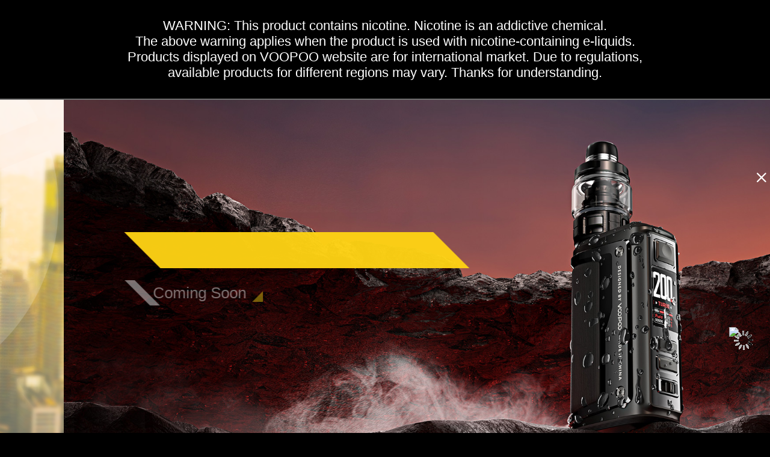

--- FILE ---
content_type: text/html
request_url: https://www.voopoo.com/top-search/voopoo-starter-kit/
body_size: 57829
content:

<!DOCTYPE html>
<html>

<head>
    <title>Voopoo Starter Kit from VOOPOO - Spark Your Life</title>
    <meta charset="utf-8">
    <meta name="renderer" content="webkit">
    <meta name="viewport" content="width=device-width, initial-scale=1, maximum-scale=1, user-scalable=no">
    <meta http-equiv="X-UA-Compatible" content="IE=edge,chrome=1">
    <meta name="csrf-token" content="12ebd392ae99666060b9013610b83d53">
    
    
    <link rel="shortcut icon" type="image/x-icon" href="https://www.voopoo.com/favicon.ico" />
    <link rel="canonical" href="https://www.voopoo.com/" />
 
    <link rel="stylesheet" href="https://www.voopoo.com/static/plugins/layui/css/layui.css">
    <link rel="stylesheet" href="https://cen.voopoo.com.cn/www-voopoo/static/dist/css/common.min.css?v=982f7695fb" />
 
 
    <script src="https://www.googletagmanager.com/gtag/js?id=UA-136087765-1" async></script>
    <script src="https://sen.voopoo.com.cn/www-voopoo/static/dist/js/jquery.min.js?v=2f772fed44"></script>
    <script src="https://sen.voopoo.com.cn/www-voopoo/static/dist/js/swiper.min.js?v=07c3fba6a2"></script>
    <script>
        window.dataLayer = window.dataLayer || [];
        function gtag(){dataLayer.push(arguments);}
        gtag('js', new Date());
        gtag('config', 'UA-136087765-1');
    </script>

    <script>
        var _maq = _maq || [];
        _maq.push(['usource_type', '1']);
        (function() {
            // var ma = document.createElement('script');ma.async = true;ma.src = 'https://stats.voopoo.com.cn/ums.js?1';
            // var s = document.getElementsByTagName('script')[0];
            // s.parentNode.insertBefore(ma, s);
        })();
    </script>
    <script charset="UTF-8" src="//web.webpushs.com/js/push/806bc2596b96d10fbd80d2d02a7fe26a_1.js" async></script>
    <link rel="stylesheet" href="https://cen.voopoo.com.cn/www-voopoo/static/dist/css/swiper.min.css?v=4f0609fefe" />
    <link rel="stylesheet" href="https://cen.voopoo.com.cn/www-voopoo/static/dist/css/index.min.css?v=737d122651" />

<script>
    $.post("https://voopoo.globalso.com/get_banner.php", {name:"voopoo"},function(res){
        var   result = JSON.parse(res);
        if(result["errorcode"]==1){

            $(".banner-carousel-slide .banner").empty();
            $.each(result["data"],function(ind,obj){
                $(".banner-carousel-slide .banner").append(
                    '<div class="swiper-slide"><a href="'+obj.url+'"><img src="https://ien.voopoo.com.cn'+obj.image+'"  /><div class="banner-carousel-title"><h3 class="curtain"></h3></div></a></div>'
                )
            });
            if ($('.banner-carousel-slide').length) {
                $(".banner-carousel-slide").each(function(){
                    new Swiper($(this),{
                        speed:1100,
  autoplay: {
    delay: 5000,
    disableOnInteraction: false,
  },
                        slidesPerView:1,
                        resistanceRatio:0,
                        navigation:{nextEl:$(this).find(".banner-swiper-button-next"),prevEl:$(this).find(".banner-swiper-button-prev")}
                    })
                })
            }
        }else{
            return false;
        }
    });



</script>
<meta name="description" itemprop="description" content="Find Top Search Voopoo Starter Kit at VOOPOO, Come to discover our Voopoo Starter Kit products！" />
    <meta name="keywords" itemprop="keywords" content="Voopoo Argus Pro Coil,Voopoo Argus Air Pod,Drag Nano Kit,Shop Gt,Square Vapes" /><link rel="canonical" href="https://www.voopoo.com/voopoo-starter-kit/" /></head>

<body>
<div class="warning flex-container">
    <p>WARNING: This product contains nicotine. Nicotine is an addictive chemical.</p>
    <p>The above warning applies when the product is used with nicotine-containing e-liquids. </p>
    <p>Products displayed on VOOPOO website are for international market. Due to regulations,<br/> available products for different regions may vary. Thanks for understanding.</p>
</div>
<!-- header -->
<style>
#header {
    position: relative;
    top: unset;
    left: unset;
    background-color: unset;
    z-index: 3;
}
.container-fluid {
    margin-top: 0; 
}
.warning {
    position: relative;
    top: unset;
    left: unset;
}
</style>
<div id="headerImport"></div>
    <script>
        $(function(){
            $("#headerImport").load("/blog/header.html");
        })
    </script>
<!--main Strat-->
<div class="container-fluid">
    <div class="swiper-container banner-carousel-slide">
        <div class="swiper-wrapper">

            <!--首页banner图 start-->
            <div class="swiper-slide">
                <a href="">
                    <img
                        src="[data-uri]"
                        data-src="https://i1en.voopoo.com.cn/www-voopoo/static/dist/uploads/20220324/展会Banner(2).png" alt="" class="swiper-lazy" />
                    <div class="swiper-lazy-preloader"></div>
                    <div class="banner-carousel-title">
                        <h3 class="curtain"></h3>
                    </div>
                </a>
            </div>
            <div class="swiper-slide">
                <a href="">
                    <img
                        src="[data-uri]"
                        data-src="https://i3en.voopoo.com.cn/www-voopoo/static/dist/uploads/20220321/x058-banner.jpg" alt="ARGUS GT II" class="swiper-lazy" />
                    <div class="swiper-lazy-preloader"></div>
                    <div class="banner-carousel-title">
                        <h3 class="curtain">ARGUS GT II</h3>
                        <p class="curtain">Coming Soon</p>
                    </div>
                </a>
            </div>
            <div class="swiper-slide">
                <a href="https://www.voopoo.com/questionnaire">
                    <img
                        src="[data-uri]"
                        data-src="https://i7en.voopoo.com.cn/www-voopoo/static/dist/uploads/20220311/包装用户调研-PC-Banner.png" alt="" class="swiper-lazy" />
                    <div class="swiper-lazy-preloader"></div>
                    <div class="banner-carousel-title">
                        <h3 class="curtain"></h3>
                    </div>
                </a>
            </div>
            <div class="swiper-slide">
                <a href="https://www.voopoo.com/vinci-series/vinci-pod-royal.html">
                    <img
                        src="[data-uri]"
                        data-src="https://i9en.voopoo.com.cn/www-voopoo/static/dist/uploads/20220106/banner(3).jpg" alt="VINCI POD &lt;br /&gt;
Royal Edition" class="swiper-lazy" />
                    <div class="swiper-lazy-preloader"></div>
                    <div class="banner-carousel-title">
                        <h3 class="curtain">VINCI POD <br />
                            Royal Edition</h3>
                        <p class="curtain">Royal To The Last Puff</p>
                    </div>
                </a>
            </div>
            <div class="swiper-slide">
                <a href="https://www.voopoo.com/vinci-series/vinci-q-pod.html">
                    <img
                        src="[data-uri]"
                        data-src="https://i1en.voopoo.com.cn/www-voopoo/static/dist/uploads/20220107/banner(5).jpg" alt="VINCI Q Pod" class="swiper-lazy" />
                    <div class="swiper-lazy-preloader"></div>
                    <div class="banner-carousel-title">
                        <h3 class="curtain">VINCI Q Pod</h3>
                        <p class="curtain">SO Q，SO GOOD DEAL!</p>
                    </div>
                </a>
            </div>
            <div class="swiper-slide">
                <a href="https://www.voopoo.com/drag-series/drag-nano-2.html">
                    <img
                        src="[data-uri]"
                        data-src="https://i3en.voopoo.com.cn/www-voopoo/static/dist/uploads/20211015/DRAG-NANO-banner-for-web-2.png" alt="Drag Nano 2" class="swiper-lazy" />
                    <div class="swiper-lazy-preloader"></div>
                    <div class="banner-carousel-title">
                        <h3 class="curtain">Drag Nano 2</h3>
                        <p class="curtain">A New Big Deal</p>
                    </div>
                </a>
            </div>
            <div class="swiper-slide">
                <a href="/drag-series/drag-3-tpp-x.html">
                    <img
                        src="[data-uri]"
                        data-src="https://i6en.voopoo.com.cn/www-voopoo/static/dist/uploads/20210930/TPP X KIT（DRAG 3）--BANNER-WEB(1).jpg" alt="DRAG 3 TPP-X" class="swiper-lazy" />
                    <div class="swiper-lazy-preloader"></div>
                    <div class="banner-carousel-title">
                        <h3 class="curtain">DRAG 3 TPP-X</h3>
                        <p class="curtain">Power Your Breath</p>
                    </div>
                </a>
            </div>
            <!--首页banner图 end-->
        </div>

        <div class="swiper-button-next-wrap">
            <div class="iconfont swiper-button-next icon-arrow-r banner-swiper-button-next"></div>
        </div>
        <div class="swiper-button-prev-wrap">
            <div class="iconfont swiper-button-prev banner-swiper-button-prev icon-arrow-l"></div>
        </div>
    </div>
 
</div>



    <script src="https://jen.voopoo.com.cn/www-voopoo/static/dist/js/jquery.min.js?v=2f772fed44"></script>
 <script src="https://jen.voopoo.com.cn/www-voopoo/static/dist/js/swiper.min.js?v=07c3fba6a2"></script> 

 

        <!--超级页面 start-->
<link rel="stylesheet" href="/blog/style/css/blog.css">
        <section class="global_page">
          <section class="layout">
            <ul class="global_path_nav">
              <li><a href="">Getting started</a></li>
              <li><a href="">Voopoo Starter Kit</a></li>
            </ul>
          
            <section class="global_section global_section01">
              <h3 class="globalmain_title">Voopoo Starter Kit</h3>
              <p class="global_desc">VOOPOO--an electronic cigarette brand under ICCPP, which integrates product R&D, manufacture, sales, and brand operation, is a global high-tech enterprise with "technology innovation" and "customer service" as its core competitiveness. After years of development, it has become one of the outstanding brands in the international vaping category and enjoys a worldwide reputation.</p>
            </section>
            <section class="global_section global_section02">
              <h3 class="global_title">Related Products</h3>
              <div class="global_top_products flex_wrap">
                <div class="global_leftpd global_product">
                  <figure>
                    <div class="img">
                    
                              <img src="https://ien.voopoo.com.cn//www-voopoo/static/dist/uploads/20200818/V.THRU-PRO.png" alt=""><a href="https://ien.voopoo.com.cn//www-voopoo/static/dist/uploads/20200818/V.THRU-PRO.png" data-fancybox-group="gallery" class="pd_icon" title="V.THRU Pro"></a>
                    </div>
                    <figcaption>
                      <h3><a href="https://www.voopoo.com/productv-thru">V.THRU Pro</a></h3>
                      <div class="product_btn_bar">
                          <a href="https://www.voopoo.com/product/v-thru" class="global_pdmore global_pdbtn">explore more</a><span class="global_pdbuy global_pdbtn">buy<a href="https://shop.voopoo.com/" target="_blank" class="globalpdbuyhide">ONLINE</a></span>
                          </a>
                      </div>
                      
                  </figcaption>
                  </figure>
                </div>
                <div class="global_rightpd flex_wrap">
               
                                   
                    <div class="global_product">
                      <figure>
                        <div class="img"><img src="https://ien.voopoo.com.cn//www-voopoo/static/dist/uploads/20210112/ARGUS-pro.png" alt=""><a href="https://ien.voopoo.com.cn//www-voopoo/static/dist/uploads/20210112/ARGUS-pro.png" data-fancybox-group="gallery" class="pd_icon" title="ARGUS PRO"></a></div>
                        <figcaption>
                          <h3><a href="https://www.voopoo.com/product/argus-pro">ARGUS PRO</a></h3>

                          <div class="product_btn_bar">
                            <a href="https://www.voopoo.com/product/argus-pro" class="global_pdmore global_pdbtn">explore more</a><span class="global_pdbuy global_pdbtn">buy<a href="https://shop.voopoo.com/" target="_blank" class="globalpdbuyhide">ONLINE</a></span>
                        </div>
 
                        </figcaption>
                      </figure>
                    </div>
                                      
                    <div class="global_product">
                      <figure>
                        <div class="img"><img src="https://ien.voopoo.com.cn//www-voopoo/static/dist/uploads/20211110/DRAG-X-PnP-KIT.png" alt=""><a href="https://ien.voopoo.com.cn//www-voopoo/static/dist/uploads/20211110/DRAG-X-PnP-KIT.png" data-fancybox-group="gallery" class="pd_icon" title="DRAG X PnP-X KIT"></a></div>
                        <figcaption>
                          <h3><a href="https://www.voopoo.com/product/drag-x-pnp-x-kit">DRAG X PnP-X KIT</a></h3>

                          <div class="product_btn_bar">
                            <a href="https://www.voopoo.com/product/drag-x-pnp-x-kit" class="global_pdmore global_pdbtn">explore more</a><span class="global_pdbuy global_pdbtn">buy<a href="https://shop.voopoo.com/" target="_blank" class="globalpdbuyhide">ONLINE</a></span>
                        </div>
 
                        </figcaption>
                      </figure>
                    </div>
                                      
                    <div class="global_product">
                      <figure>
                        <div class="img"><img src="https://ien.voopoo.com.cn//www-voopoo/static/dist/uploads/20211110/DRAG-S-PnP-KIT.png" alt=""><a href="https://ien.voopoo.com.cn//www-voopoo/static/dist/uploads/20211110/DRAG-S-PnP-KIT.png" data-fancybox-group="gallery" class="pd_icon" title="DRAG S PnP-X KIT"></a></div>
                        <figcaption>
                          <h3><a href="https://www.voopoo.com/product/drag-s-pnp-x-kit">DRAG S PnP-X KIT</a></h3>

                          <div class="product_btn_bar">
                            <a href="https://www.voopoo.com/product/drag-s-pnp-x-kit" class="global_pdmore global_pdbtn">explore more</a><span class="global_pdbuy global_pdbtn">buy<a href="https://shop.voopoo.com/" target="_blank" class="globalpdbuyhide">ONLINE</a></span>
                        </div>
 
                        </figcaption>
                      </figure>
                    </div>
                                      
                    <div class="global_product">
                      <figure>
                        <div class="img"><img src="https://ien.voopoo.com.cn//www-voopoo/static/dist/uploads/20200812/DRAG-S.png" alt=""><a href="https://ien.voopoo.com.cn//www-voopoo/static/dist/uploads/20200812/DRAG-S.png" data-fancybox-group="gallery" class="pd_icon" title="DRAG S Mod Pod"></a></div>
                        <figcaption>
                          <h3><a href="https://www.voopoo.com/product/drag-s">DRAG S Mod Pod</a></h3>

                          <div class="product_btn_bar">
                            <a href="https://www.voopoo.com/product/drag-s" class="global_pdmore global_pdbtn">explore more</a><span class="global_pdbuy global_pdbtn">buy<a href="https://shop.voopoo.com/" target="_blank" class="globalpdbuyhide">ONLINE</a></span>
                        </div>
 
                        </figcaption>
                      </figure>
                    </div>
                                      
                    <div class="global_product">
                      <figure>
                        <div class="img"><img src="https://ien.voopoo.com.cn//www-voopoo/static/dist/uploads/20210924/A055-DRAG-S-PRO.png" alt=""><a href="https://ien.voopoo.com.cn//www-voopoo/static/dist/uploads/20210924/A055-DRAG-S-PRO.png" data-fancybox-group="gallery" class="pd_icon" title="DRAG S PRO"></a></div>
                        <figcaption>
                          <h3><a href="https://www.voopoo.com/product/drag-s-pro-kit">DRAG S PRO</a></h3>

                          <div class="product_btn_bar">
                            <a href="https://www.voopoo.com/product/drag-s-pro-kit" class="global_pdmore global_pdbtn">explore more</a><span class="global_pdbuy global_pdbtn">buy<a href="https://shop.voopoo.com/" target="_blank" class="globalpdbuyhide">ONLINE</a></span>
                        </div>
 
                        </figcaption>
                      </figure>
                    </div>
                                      
                    <div class="global_product">
                      <figure>
                        <div class="img"><img src="https://ien.voopoo.com.cn//www-voopoo/static/dist/uploads/20210726/drag-x-pro.png" alt=""><a href="https://ien.voopoo.com.cn//www-voopoo/static/dist/uploads/20210726/drag-x-pro.png" data-fancybox-group="gallery" class="pd_icon" title="DRAG X PLUS PRO EDITION"></a></div>
                        <figcaption>
                          <h3><a href="https://www.voopoo.com/product/drag-x-plus-professional-edition-kit">DRAG X PLUS PRO EDITION</a></h3>

                          <div class="product_btn_bar">
                            <a href="https://www.voopoo.com/product/drag-x-plus-professional-edition-kit" class="global_pdmore global_pdbtn">explore more</a><span class="global_pdbuy global_pdbtn">buy<a href="https://shop.voopoo.com/" target="_blank" class="globalpdbuyhide">ONLINE</a></span>
                        </div>
 
                        </figcaption>
                      </figure>
                    </div>
                                      
                    <div class="global_product">
                      <figure>
                        <div class="img"><img src="https://ien.voopoo.com.cn//www-voopoo/static/dist/uploads/20220105/VINCI-Pod (1).png" alt=""><a href="https://ien.voopoo.com.cn//www-voopoo/static/dist/uploads/20220105/VINCI-Pod (1).png" data-fancybox-group="gallery" class="pd_icon" title="VINCI POD ROYAL EDITION"></a></div>
                        <figcaption>
                          <h3><a href="https://www.voopoo.com/product/vinci-pod-royal">VINCI POD ROYAL EDITION</a></h3>

                          <div class="product_btn_bar">
                            <a href="https://www.voopoo.com/product/vinci-pod-royal" class="global_pdmore global_pdbtn">explore more</a><span class="global_pdbuy global_pdbtn">buy<a href="https://shop.voopoo.com/" target="_blank" class="globalpdbuyhide">ONLINE</a></span>
                        </div>
 
                        </figcaption>
                      </figure>
                    </div>
                                      
                    <div class="global_product">
                      <figure>
                        <div class="img"><img src="https://ien.voopoo.com.cn//www-voopoo/static/dist/uploads/20210508/VINCI-2.png" alt=""><a href="https://ien.voopoo.com.cn//www-voopoo/static/dist/uploads/20210508/VINCI-2.png" data-fancybox-group="gallery" class="pd_icon" title="VINCI 2"></a></div>
                        <figcaption>
                          <h3><a href="https://www.voopoo.com/product/vinci-2">VINCI 2</a></h3>

                          <div class="product_btn_bar">
                            <a href="https://www.voopoo.com/product/vinci-2" class="global_pdmore global_pdbtn">explore more</a><span class="global_pdbuy global_pdbtn">buy<a href="https://shop.voopoo.com/" target="_blank" class="globalpdbuyhide">ONLINE</a></span>
                        </div>
 
                        </figcaption>
                      </figure>
                    </div>
                                        

                </div>
              </div>
            </section>

          </section>

            <section class="global_section global_advertisement">
              <!--<div class="pcad_img"><img src="https://voopoo.globalso.com/style/images//demo/3.jpg" alt=""></div>-->
                 <!--<div class="pcad_img"><img src="Array" alt=""></div>-->
                 
                 
                 
                 
                     <div class="swiper-container banner-carousel-slide global_banner_section">
        <div class="swiper-wrapper">
                        
            <div class="swiper-slide">
                <a>
                    <img src="https://cdn.goodao.net/voopoo/A055-DRAG-S-PRO-BANNER-WEB.jpg"/>
                 </a>
            </div>
                        
            <div class="swiper-slide">
                <a>
                    <img src="https://cdn.goodao.net/voopoo/DRAG-NANO-banner-for-web-2.png"/>
                 </a>
            </div>
                        
            <div class="swiper-slide">
                <a>
                    <img src="https://cdn.goodao.net/voopoo/E055-DRAG-X-PRO-BANNER-WEB.jpg"/>
                 </a>
            </div>
                        
            <div class="swiper-slide">
                <a>
                    <img src="https://cdn.goodao.net/voopoo/G010-Doric-60--BANNER-WEB.jpg"/>
                 </a>
            </div>
                        
            <div class="swiper-slide">
                <a>
                    <img src="https://cdn.goodao.net/voopoo/G011-Doric-20-BANNER-WEB.jpg"/>
                 </a>
            </div>
                        
            <div class="swiper-slide">
                <a>
                    <img src="https://cdn.goodao.net/voopoo/U063 VINCI Q Pod -BANNER-WEB.jpg"/>
                 </a>
            </div>
                        
            <div class="swiper-slide">
                <a>
                    <img src="https://cdn.goodao.net/voopoo/X051 TPP X KIT（DRAG 3）--BANNER-WEB.jpg"/>
                 </a>
            </div>
                        
            <div class="swiper-slide">
                <a>
                    <img src="https://cdn.goodao.net/voopoo/骑士主KV.jpg"/>
                 </a>
            </div>
                          
          
         
        </div>

        <div class="swiper-button-next-wrap">
            <div class="iconfont swiper-button-next icon-arrow-r banner-swiper-button-next"></div>
        </div>
        <div class="swiper-button-prev-wrap">
            <div class="iconfont swiper-button-prev banner-swiper-button-prev icon-arrow-l"></div>
        </div>
    </div>

   
                 
                 
                 
            </section>
            <section class="layout">



              
            <section class="global_section global_sell_product">
              <h3 class="global_title">Top Selling Product</h3>
              <ul class="global_featuredpd flex_wrap">
                                    
                <li class="global_featureed_item">
                  <figure>
                    <div class="img"><img src="https://ien.voopoo.com.cn//www-voopoo/static/dist/uploads/20211015/DRAG-NANO-2-3.png" alt=""><a href="https://ien.voopoo.com.cn//www-voopoo/static/dist/uploads/20211015/DRAG-NANO-2-3.png" data-fancybox-group="gallery2" class="pd_icon" title="Drag Nano 2"></a></div>
                    <figcaption>
                      <h3><a href="https://www.voopoo.com/product/drag-nano-2">Drag Nano 2</a></h3>
                    </figcaption>
                  </figure>
                </li>
                                   
                <li class="global_featureed_item">
                  <figure>
                    <div class="img"><img src="https://ien.voopoo.com.cn//www-voopoo/static/dist/uploads/20210924/E055-DRAG-X-PRO.png" alt=""><a href="https://ien.voopoo.com.cn//www-voopoo/static/dist/uploads/20210924/E055-DRAG-X-PRO.png" data-fancybox-group="gallery2" class="pd_icon" title="DRAG X PRO"></a></div>
                    <figcaption>
                      <h3><a href="https://www.voopoo.com/product/drag-x-pro-kit">DRAG X PRO</a></h3>
                    </figcaption>
                  </figure>
                </li>
                                   
                <li class="global_featureed_item">
                  <figure>
                    <div class="img"><img src="https://ien.voopoo.com.cn//www-voopoo/static/dist/uploads/20210624/SEAL.png" alt=""><a href="https://ien.voopoo.com.cn//www-voopoo/static/dist/uploads/20210624/SEAL.png" data-fancybox-group="gallery2" class="pd_icon" title="SEAL"></a></div>
                    <figcaption>
                      <h3><a href="https://www.voopoo.com/product/seal">SEAL</a></h3>
                    </figcaption>
                  </figure>
                </li>
                                   
                <li class="global_featureed_item">
                  <figure>
                    <div class="img"><img src="https://ien.voopoo.com.cn//www-voopoo/static/dist/uploads/20210625/ARGUS-AIR(2).png" alt=""><a href="https://ien.voopoo.com.cn//www-voopoo/static/dist/uploads/20210625/ARGUS-AIR(2).png" data-fancybox-group="gallery2" class="pd_icon" title="ARGUS Air"></a></div>
                    <figcaption>
                      <h3><a href="https://www.voopoo.com/product/argus-air">ARGUS Air</a></h3>
                    </figcaption>
                  </figure>
                </li>
                                   
                <li class="global_featureed_item">
                  <figure>
                    <div class="img"><img src="https://ien.voopoo.com.cn//www-voopoo/static/dist/uploads/20201118/DRAG-S-X-&VMATE-Pod.jpg" alt=""><a href="https://ien.voopoo.com.cn//www-voopoo/static/dist/uploads/20201118/DRAG-S-X-&VMATE-Pod.jpg" data-fancybox-group="gallery2" class="pd_icon" title="DRAG S/X & VMATE Pod"></a></div>
                    <figcaption>
                      <h3><a href="https://www.voopoo.com/product/drag-s-vmate-gift-set">DRAG S/X & VMATE Pod</a></h3>
                    </figcaption>
                  </figure>
                </li>
                                   
                <li class="global_featureed_item">
                  <figure>
                    <div class="img"><img src="https://ien.voopoo.com.cn//www-voopoo/static/dist/uploads/20210112/DRAG-X-PLUS.png" alt=""><a href="https://ien.voopoo.com.cn//www-voopoo/static/dist/uploads/20210112/DRAG-X-PLUS.png" data-fancybox-group="gallery2" class="pd_icon" title="DRAG X Plus"></a></div>
                    <figcaption>
                      <h3><a href="https://www.voopoo.com/product/drag-x-plus-kit">DRAG X Plus</a></h3>
                    </figcaption>
                  </figure>
                </li>
                                   
                <li class="global_featureed_item">
                  <figure>
                    <div class="img"><img src="https://ien.voopoo.com.cn//www-voopoo/static/dist/uploads/20210112/ARGUS-GT.png" alt=""><a href="https://ien.voopoo.com.cn//www-voopoo/static/dist/uploads/20210112/ARGUS-GT.png" data-fancybox-group="gallery2" class="pd_icon" title="ARGUS GT"></a></div>
                    <figcaption>
                      <h3><a href="https://www.voopoo.com/product/argus-gt">ARGUS GT</a></h3>
                    </figcaption>
                  </figure>
                </li>
                                   
                <li class="global_featureed_item">
                  <figure>
                    <div class="img"><img src="https://ien.voopoo.com.cn//www-voopoo/static/dist/uploads/20200812/DRAG-X.png" alt=""><a href="https://ien.voopoo.com.cn//www-voopoo/static/dist/uploads/20200812/DRAG-X.png" data-fancybox-group="gallery2" class="pd_icon" title="DRAG X Mod Pod"></a></div>
                    <figcaption>
                      <h3><a href="https://www.voopoo.com/product/drag-x">DRAG X Mod Pod</a></h3>
                    </figcaption>
                  </figure>
                </li>
                                   
                <li class="global_featureed_item">
                  <figure>
                    <div class="img"><img src="https://ien.voopoo.com.cn//www-voopoo/static/dist/uploads/20210112/ARGUS-X.png" alt=""><a href="https://ien.voopoo.com.cn//www-voopoo/static/dist/uploads/20210112/ARGUS-X.png" data-fancybox-group="gallery2" class="pd_icon" title="ARGUS X"></a></div>
                    <figcaption>
                      <h3><a href="https://www.voopoo.com/product/argus-x">ARGUS X</a></h3>
                    </figcaption>
                  </figure>
                </li>
                                   
                <li class="global_featureed_item">
                  <figure>
                    <div class="img"><img src="https://ien.voopoo.com.cn//www-voopoo/static/dist/uploads/20220105/00.png" alt=""><a href="https://ien.voopoo.com.cn//www-voopoo/static/dist/uploads/20220105/00.png" data-fancybox-group="gallery2" class="pd_icon" title="VINCI Q POD"></a></div>
                    <figcaption>
                      <h3><a href="https://www.voopoo.com/product/vinci-q-pod">VINCI Q POD</a></h3>
                    </figcaption>
                  </figure>
                </li>
                                   
                <li class="global_featureed_item">
                  <figure>
                    <div class="img"><img src="https://ien.voopoo.com.cn//www-voopoo/static/dist/uploads/20210112/ARGUS.png" alt=""><a href="https://ien.voopoo.com.cn//www-voopoo/static/dist/uploads/20210112/ARGUS.png" data-fancybox-group="gallery2" class="pd_icon" title="ARGUS"></a></div>
                    <figcaption>
                      <h3><a href="https://www.voopoo.com/product/argus">ARGUS</a></h3>
                    </figcaption>
                  </figure>
                </li>
                                   
                <li class="global_featureed_item">
                  <figure>
                    <div class="img"><img src="https://ien.voopoo.com.cn//www-voopoo/static/dist/uploads/20210318/VINCI-Pod.png" alt=""><a href="https://ien.voopoo.com.cn//www-voopoo/static/dist/uploads/20210318/VINCI-Pod.png" data-fancybox-group="gallery2" class="pd_icon" title="VINCI Pod"></a></div>
                    <figcaption>
                      <h3><a href="https://www.voopoo.com/product/vinci-pod">VINCI Pod</a></h3>
                    </figcaption>
                  </figure>
                </li>
                                 
            
          

              </ul>
            </section>
         
        <section class="global_section global_related_tab_container" id="tab">
             <ul class="global_tabs" id="global_tabs">
                  <li class="active">Related Videos</li>
                  <!--<li>blog</li>-->
             </ul>


          
  

             <div class="global_tab_container">

          
          
                   <div class="global_rela_wrap related_switch">
                    
                      <ul class="global_related_videos">



                        <div class="swiper-container globalso_video_slider">
                            <div class="swiper-wrapper">
                                                                                <div class="swiper-slide global_related_video">
                                                    
                                                    <video  src="https://us-big.voopoo.com.cn/voopoo_com/video/voopoo-story.mp4" controls="controls" preload ></video>
                                                     <!--<iframe width="100%" src="https://us-big.voopoo.com.cn/voopoo_com/video/voopoo-story.mp4" frameborder="0" allow="accelerometer; autoplay; encrypted-media; gyroscope; picture-in-picture" allowfullscreen></iframe>-->
                                                  
                                            
                                                    
                                                    
                                                    </div>
                                                
                                                                                 <div class="swiper-slide global_related_video">
                                                    
                                                    <video  src="https://us-big.voopoo.com.cn/voopoo_com/video/drag-nano-2.mp4" controls="controls" preload ></video>
                                                     <!--<iframe width="100%" src="https://us-big.voopoo.com.cn/voopoo_com/video/drag-nano-2.mp4" frameborder="0" allow="accelerometer; autoplay; encrypted-media; gyroscope; picture-in-picture" allowfullscreen></iframe>-->
                                                  
                                            
                                                    
                                                    
                                                    </div>
                                                
                                                                                 <div class="swiper-slide global_related_video">
                                                    
                                                    <video  src="https://us-big.voopoo.com.cn/voopoo_com/video/vinci-pod-royal.mp4" controls="controls" preload ></video>
                                                     <!--<iframe width="100%" src="https://us-big.voopoo.com.cn/voopoo_com/video/vinci-pod-royal.mp4" frameborder="0" allow="accelerometer; autoplay; encrypted-media; gyroscope; picture-in-picture" allowfullscreen></iframe>-->
                                                  
                                            
                                                    
                                                    
                                                    </div>
                                                
                                                                             
                                </div>
                                <div class="iconfont video_prev video_arrbtn icon-arrow-l"></div>
                                              <div class="iconfont video_next video_arrbtn icon-arrow-r"></div>
                                  


                                        </div>
                      </ul>
                     </div>
                 
                  </div>
        </section>
     

        
            <section class="global_section global_related_serach">
              <h3 class="global_title">Related Serach</h3>
              <ul class="global_research">
                                   <li><a target="_blank" href="../voopoo-argus-pro-coil/">Voopoo Argus Pro Coil</a></li>
                                <li><a target="_blank" href="../voopoo-argus-air-pod/">Voopoo Argus Air Pod</a></li>
                                <li><a target="_blank" href="../drag-nano-kit/">Drag Nano Kit</a></li>
                                <li><a target="_blank" href="../shop-gt/">Shop Gt</a></li>
                                <li><a target="_blank" href="../square-vapes/">Square Vapes</a></li>
                                <li><a target="_blank" href="../vapor-stores-near-me/">Vapor Stores Near Me</a></li>
                                <li><a target="_blank" href="../power-vapes/">Power Vapes</a></li>
                                <li><a target="_blank" href="../voopoo-gene-pod/">Voopoo Gene Pod</a></li>
                                <li><a target="_blank" href="../voopoo-mods/">Voopoo Mods</a></li>
                                <li><a target="_blank" href="../most-popular-vape-brands/">Most Popular Vape Brands</a></li>
                                <li><a target="_blank" href="../pod-system/">Pod System</a></li>
                                <li><a target="_blank" href="../e-vape-mods/">E Vape Mods</a></li>
                                <li><a target="_blank" href="../smoke-pod/">Smoke Pod</a></li>
                                <li><a target="_blank" href="../voopoo-pen/">Voopoo Pen</a></li>
                                <li><a target="_blank" href="../argus-gt-voopoo/">Argus Gt Voopoo</a></li>
                                <li><a target="_blank" href="../voopoo-2-check-atomizer/">Voopoo 2 Check Atomizer</a></li>
                                <li><a target="_blank" href="../vape-mod-companies/">Vape Mod Companies</a></li>
                                <li><a target="_blank" href="../vapor-places-near-me/">Vapor Places Near Me</a></li>
                                <li><a target="_blank" href="../voopoo-vinci-pod-system/">Voopoo Vinci Pod System</a></li>
                                <li><a target="_blank" href="../vape-shop-india/">Vape Shop India</a></li>
                                <li><a target="_blank" href="../voopoo-argus-pro-kit/">Voopoo Argus Pro Kit</a></li>
                                <li><a target="_blank" href="../tpp-coils/">Tpp Coils</a></li>
                                <li><a target="_blank" href="../vinci-vape/">Vinci Vape</a></li>
                                <li><a target="_blank" href="../e-cig-vaporizer/">E Cig Vaporizer</a></li>
                                <li><a target="_blank" href="../21700-battery-vape/">21700 Battery Vape</a></li>
                                <li><a target="_blank" href="../vape-box/">Vape Box</a></li>
                                <li><a target="_blank" href="../best-new-vape-products/">Best New Vape Products</a></li>
                                <li><a target="_blank" href="../vape-machine/">Vape Machine</a></li>
                                <li><a target="_blank" href="../voopoo-vinci-pod-mod/">Voopoo Vinci Pod Mod</a></li>
                                <li><a target="_blank" href="../vape-manual/">Vape Manual</a></li>
                                <li><a target="_blank" href="../vape-shop-nyc-near-me/">Vape Shop Nyc Near Me</a></li>
                                <li><a target="_blank" href="../pink-vape-mod-box/">Pink Vape Mod Box</a></li>
                                <li><a target="_blank" href="../voopoo-gene-vape/">Voopoo Gene Vape</a></li>
                                <li><a target="_blank" href="../voopoo-mini-drag-mod/">Voopoo Mini Drag Mod</a></li>
                                <li><a target="_blank" href="../best-vape-kit-for-beginners/">Best Vape Kit For Beginners</a></li>
                                <li><a target="_blank" href="../box-pod-system/">Box Pod System</a></li>
                                <li><a target="_blank" href="../von-vape/">Von Vape</a></li>
                                <li><a target="_blank" href="../all-in-one-vape/">All In One Vape</a></li>
                                <li><a target="_blank" href="../vinci-2-pod/">Vinci 2 Pod</a></li>
                                <li><a target="_blank" href="../drag-2-check-atomizer/">Drag 2 Check Atomizer</a></li>
                                
              </ul>
            </section>
        
          
        </section>
        </section>
         
 

<div class="footer_inquiry_container"><h1 class="title"><em>Leave Your Message</em><div class="inquiry_close"></div></h1><script type="text/javascript" src="//formcs.globalso.com/form/generate.js?id=749"></script></div>


<script type="text/javascript">
// tab切换
$(function(){
     var box = document.getElementById('tab');
                var aosombtns = document.getElementById('global_tabs'); 
                var btns = aosombtns.getElementsByTagName('li');
                var divs = box.getElementsByClassName('related_switch'); 
            
                for(var i=0;i<btns.length;i++){
                    var btn = btns[i];
                    btn.index = i;// 给每个按钮添加一个自定义属性，用来存储当前的索引
                    btn.onclick = function(){
            
                        for(var j=0;j<btns.length;j++){
                            btns[j].className = '';
                        }
                        this.className = 'active';
                        for(var k = 0;k<divs.length;k++){
                            divs[k].style.display = 'none';
                        }
                        divs[this.index].style.display = 'block';
                    }
                }

})


//视频滚动
       var mySwiper = new Swiper('.globalso_video_slider',{
          slidesPerView : 2,  
          spaceBetween : 30, 
          navigation: {
    nextEl: '.video_next',
    prevEl: '.video_prev',
  },
  breakpoints: {
     950: {
      slidesPerView: 2,
      spaceBetween:20,
    },
  768: {
      slidesPerView: 2,
      spaceBetween:10,
    },
    480: {
      slidesPerView: 1,
      spaceBetween: 0
    }
  }
         })
 

//只有一个video播放
 window.onload=function(){
    var videos = document.getElementsByTagName('video');//获取所有video
    //循环给所有video添加监听事件 当前的video开始播时  调用pauseAll 将当前播放的video的索引传值过去
    for (var i = videos.length - 1; i >= 0; i--) {
        (function(n){
            videos[n].addEventListener('play',function(){
                pauseAll(n);
            })
        })(i)
    }
    //接收调用传来的索引 循环所有video 索引与传来的索引不相同的 暂停 重载
    function pauseAll(index){
        for (var j = videos.length - 1; j >= 0; j--) {
            if (j!=index){
                videos[j].pause();
                // videos[j].load();
            }
        }
    };

}
 
        </script>
<script>
    jQuery.browser={};(function(){jQuery.browser.msie=false; jQuery.browser.version=0;if(navigator.userAgent.match(/MSIE ([0-9]+)./)){ jQuery.browser.msie=true;jQuery.browser.version=RegExp.$1;}})();
</script>
 <script type="text/javascript" src="/blog/style/css/jquery.fancybox.js"></script>
<script type="text/javascript">
 			$('.pd_icon').fancybox();
 			
 			$('.footer_inquiry_container .inquiry_close').click(function(){
 			    if($('.footer_inquiry_container').hasClass('folder')){
 			          $('.footer_inquiry_container').animate({height:"426px"});  
 			          $('.footer_inquiry_container').removeClass('folder')
  			    }else{
 			         $('.footer_inquiry_container').animate({height:"45px"});  
 			          $('.footer_inquiry_container').addClass('folder')
 			    }
  			})
      </script>
      <!--超级页面 end-->




 
<footer id="footer" class="flex-container"  > <div
	class="footer-logo" aos="fade-up">
	<div class="row">
		<div class="col-xl-4 col-md-6">
			<a href="/">
				<img class="lazy" data-src="https://i7en.voopoo.com.cn/www-voopoo/static/dist/images/logo.png?v=3a6cae85dd" alt="VOOPOO">
			</a>
		</div>
	</div>
	</div>
	<div class="footer-link" aos="fade-up">
		<div class="row">
			<div class="col-xl-7 col-lg-7">
				<div class="link">
					<ul class="row">
						<li class="col-xl-3 col-lg-3">
							<h4>PRODUCTS</h4>
							<a href="/drag-series.html">DRAG Series</a>
							<a href="/vinci-series.html">VINCI Series</a>
							<a href="/argus-series.html">ARGUS Series</a>
							<a href="/v-series.html">V Series</a>

							<a href="/innovativetech.html?type=pnp">PnP Coils</a>
							<a href="https://shop.voopoo.com/accessories" target="_blank">Accessories</a>
							<a href="https://shop.voopoo.com/" target="_blank">Others</a>

						</li>
						<li class="col-xl-3 col-lg-3">
							<h4>DISCOVER</h4>
							<a href="/blog/">VOOPOO Club</a>
							<a href="/brandstory.html">About Us</a>
							<a href="/news.html">News</a>
							<a href="/activity.html">EXPO</a>
							<a href="/partners.html">Global Partners</a>
							<a href="https://www.iccpp.com/" target="_blank">ICCPP</a>
							<a href="/pmta.html">PMTA</a>
							<a href="/top-search/">Top Search</a>
						</li>
						<li class="col-xl-3 col-lg-3">
							<h4>DOWNLOAD</h4>
							<a href="javascript:;">TPD2</a>
							<a href="javascript:;">Product Details</a>
						</li>
						<li class="col-xl-3 col-lg-3">
							<h4>SUPPORT</h4>
							<a href="/software.html#service">Manual</a>
							<a href="/software.html#service">Software</a>
							<a href="/faq.html#service">FAQ</a>
							<a href="/securitycode.html#service">Security Code</a>
							<a href="/aftersales.html#service">After Sales</a>
						</li>
					</ul>
				</div>
			</div>
			<div class="col-xl-5 col-lg-5">
				<div class="newsletter row">
					<h4 class="col-xl-12 col-lg-12">NEWSLETTER</h4>
					<div class="subscribe clearfix row">
						<h4 class="col-xl-12 col-xxl-6">To keep you in the loop of our latest news, register now for our email
							newsletter.</h4>
						<div class="email clearfix col-xl-12 col-xxl-6">
							<form id="contact-form" action="/index/add.html" method="post">
								<input type="text" id="email" name="email" placeholder="Email Address" value="">
								<input type="button" id="sub" value="SIGN UP">
							</form>
						</div>
					</div>
					<div class="followus clearfix col-xl-12 col-lg-12">
						<div class="row">
							<h4 class="col-xl-3 col-lg-4">FOLLOW US</h4>
							<div class="list col-xl-8 col-lg-8">
								<a href="https://www.instagram.com/voopootech_official/" class="iconfont icon-instagram" target="_blank"
									rel="nofollow"></a>
								<a href="https://www.youtube.com/channel/UCcAiHWdneUkCBu6VLEqIYCA" class="iconfont icon-youtube"
									target="_blank" rel="nofollow"></a>
								<a href="https://www.tiktok.com/@voopoofans" class="iconfont icon-tiktok" target="_blank"
									rel="nofollow"></a>
								<a href="https://www.facebook.com/Voopootech/" class="iconfont icon-facebook" target="_blank"
									rel="nofollow"></a>
									<a href="https://vk.com/voopoocomunity" class="iconfont icon-vk" target="_blank"
									rel="nofollow"></a>
							</div>
						</div>
					</div>
				</div>
			</div>
		</div>
	</div>
	<div class="copyright" aos="fade-up">
		<div class="row">
			<div class="contactus col-xl-7 col-lg-7">
				<h4>CONTACT US</h4>
				<p>Tel: 0086-4009 6000 61</p>
				<p>Business Contact: <a href="mailto:sales@voopootech.com" target="_blank">sales@voopoo.com</a>(Wholesale)</p>
				<p>Customer Service: <a href="mailto:support@voopoo.com" target="_blank">support@voopoo.com</a>(Warranty
					service)</p>
				<p>Marketing Cooperation: <a href="mailto:marketing@voopoo.com"
						target="_blank">marketing@voopoo.com</a>(Promotion)</p>
				<p>Anti-counterfeiting Contact : </p>
				<p><i class="iconfont icon-tel"></i> +86 18123704148</p>
				<p><i class="iconfont icon-email"></i> anticf@voopoo.com</p>
				<p>Service Time: 9:00am-12:00am, 1:30pm-6:00pm, Monday-Friday GMT+8</p>
			</div>
			<div class="inc col-xl-5 col-lg-5">
				<div class="footer-down">
					<h4>DOWNLOAD</h4>
					<div class="img-box">
						<div class="down-box">
							<img class="lazy down-img" data-src="https://i6en.voopoo.com.cn/www-voopoo/static/dist/images/uk_retail.png?v=d05c1423d8" alt="">
							<p>UK VOOPOO Retail</p>
						</div>
						<div class="down-box">
							<img class="lazy down-img" data-src="https://i1en.voopoo.com.cn/www-voopoo/static/dist/images/id_retail.png?v=4a5516d3bf" alt="">
							<p>ID VOOPOO Retail</p>
						</div>
						<div class="down-box">
							<img class="lazy down-img" data-src="https://i9en.voopoo.com.cn/www-voopoo/static/dist/images/id_club.png?v=69c60185a9" alt="">
							<p>ID VOOPOO Club</p>
						</div>
					</div>
				</div>
				Copyright 2020 INTERNATIONAL,INC. 
			</div>
		</div>
	</div>
	<div class="footer-warning" aos="fade-up">
		<p>
			WARNING: Our product is only intended for adult smokers of legal purchase age. Minors, pregnant women, diabetics, depressed patient or people with high blood pressure should not use. Keep away from children and pets. This product may contain nicotine. Nicotine is an addictive chemical. And there is no electronic cigarette of VOOPOO that will cure a smoker’s addiction to nicotine.
			<!-- <a href="http://beian.miit.gov.cn" rel="nofollow" target="_blank" class="beian">粤ICP备17051291号</a> -->
		</p>
	</div>
</footer>

<div data-id="460180fd89" class="livechat_button">
	<a href="https://www.livechatinc.com/customer-service/?utm_source=chat_button&utm_medium=referral&utm_campaign=lc_10428162"
		rel="noopener nofollow"></a>
</div>

<a class="goto_top"></a>
<!-- 问卷 -->
<a href="https://survey.voopoo.com/873635?lang=en" target="_blank" rel="nofollow">
	<img style="width: 54px;height: 54px;border-radius: 50%;position: fixed; right: 17px; bottom:213px; z-index: 999;"
		src="https://i6en.voopoo.com.cn/www-voopoo/static/dist/images/public/ask.png?v=27cf27b70f" alt="">
</a>

<!-- banner -->
<div style="width: 100%;position:fixed;bottom: 0;left: 0;z-index: 999;">
	<a class="activity_banner_black" style="display: none;" target="_blank" href="/voopoo-blackfriday"
		rel="noopener noreferrer">
		<img style="width: 100%;" src="https://i8en.voopoo.com.cn/www-voopoo/static/dist/images/public/blackfriday.png?v=b5b31816c9" alt="fans-black-friday">

	</a>
	<span class="activity_close_black iconfont  icon-x"
		style="position: absolute; right: 30px; top:0; z-index: 1000; cursor: pointer;width: 45px;height: 45px;display: none;font-size: 25px;"
		title="Close"></span>

</div>
<!-- 浮窗 -->
<a class="activity_img" style="display: none;position: fixed;right: 0px;bottom: 350px;width: 200px;height: 200px;"
	href="https://docs.google.com/forms/d/e/1FAIpQLSdLyanga5vJxiZNdUu91KgwggRYaeAkXf6ifuxlRvszhDKwzA/viewform?usp=pp_url"
	target="_blank">
	<img src="https://i9en.voopoo.com.cn/www-voopoo/static/dist/images/public/drag-x-s-kit.png?v=80ab431e6d" alt="activity">
</a>
<span class="activity_close" title="Close"
	style="display: none;bottom: 520px;width: 25px;height: 25px;right: 3px;"></span>


<!-- 首页浮标弹窗 -->
<!-- <div style="position:fixed;bottom: 565px;right: 20px;z-index: 999;">
	<a href="https://sg-static.voopoo.com/voopoo_club/app/download.html" target="_blank" rel="noopener noreferrer">
		<img class="luckyDraw_img" style="cursor: pointer;display: none;width: 100px;"
			src="https://i4en.voopoo.com.cn/www-voopoo/static/dist/images/public/id_code.png?v=20fea331d0" alt="luckyDraw">
	</a>
	<span class="luckyDraw_close iconfont  icon-x" title="Close"
		style="position: absolute; right: -18px; top:0;width: 25px;height: 25px;cursor: pointer;display: none;"></span>
</div> -->

<!-- 首页浮标弹窗2 -->
<div id="icon_div" style="display: none; position:fixed;bottom: 415px;right: 20px;z-index: 999;">
	<a href="https://shop.voopoo.com/Home/Goods/goodsInfo?id=183" target="_blank" rel="noopener noreferrer">
		<img style="cursor: pointer; width: 100px;" src="https://i6en.voopoo.com.cn/www-voopoo/static/dist/images/public/now.png?v=1bfcc35f4f" alt="">
	</a>
	<span class="iconfont  icon-x" title="Close" style="position: absolute; right: -18px; top:0;width: 20px;height: 20px;cursor: pointer;"></span>
</div>
 

<script>
	$(function () {

		//倒计时
		// var endtime = new Date("2020/11/6");
		var starttime = new Date(Date.UTC(2021, 2, 15, 2, 0, 0));
		var endtime = new Date(Date.UTC(2021, 11, 15, 16, 0, 0));
		var timer = null
		timer = setInterval(function () {
			var nowtime = new Date();

			if (starttime < nowtime && nowtime < endtime) {
				var close_icon = $.cookie('close_icon2');
				if (close_icon == 1) {
					$(".activity_close").hide();
					$(".activity_img").hide();
					clearInterval(timer);
				} else {
					$(".activity_close").show();
					$(".activity_img").show();
					$(".activity_close").click(function () {
						var now = new Date();
						$(".activity_img").hide();
						$(this).hide();
						$.cookie('close_icon2', '1', {
							path: '/'
						});
						clearInterval(timer);
					});
				}
			} else {
				$(".activity_close").hide();
				$(".activity_img").hide();
				clearInterval(timer);
			}
		}, 1000)

		// banner
		var endtime2 = new Date(Date.UTC(2021, 11, 3, 4, 0, 0));
		var timer2 = null
		timer2 = setInterval(function () {
			var nowtime = new Date();
			if (starttime < nowtime && nowtime < endtime2) {
				var close_icon = $.cookie('close_icon_black2');
				if (close_icon == 1) {
					$(".activity_close_black").hide();
					$(".activity_banner_black").hide();
					clearInterval(timer2);
				} else {
					$(".activity_close_black").show();
					$(".activity_banner_black").show();
					$(".activity_close_black").click(function () {
						$(this).hide();
						$(".activity_banner_black").hide();
						$.cookie('close_icon_black2', '1', {

							path: '/'
						});
						clearInterval(timer2);
					});
				}
			} else {
				$(".activity_close_black").hide();
				$(".activity_banner_black").hide();
				clearInterval(timer2);
			}
		}, 1000)

		// luckyDraw
		var endtime3 = new Date(Date.UTC(2022, 11, 31, 4, 0, 0));
		var timer3 = null
		timer3 = setInterval(function () {
			var nowtime = new Date();
			if (starttime < nowtime && nowtime < endtime3) {
				var close_icon = $.cookie('close_luckyDraw');
				if (close_icon == 1) {
					$(".luckyDraw_close").hide();
					$(".luckyDraw_img").hide();
					clearInterval(timer3);
				} else {
					$(".luckyDraw_close").show();
					$(".luckyDraw_img").show();
					$(".luckyDraw_close").click(function () {
						$(this).hide();
						$(".luckyDraw_img").hide();
						$.cookie('close_luckyDraw', '1', {
							path: '/'
						});
						clearInterval(timer3);
					});
				}
			} else {
				$(".luckyDraw_close").hide();
				$(".luckyDraw_img").hide();
				clearInterval(timer3);
			}
		}, 1000)


    var close_icon=$.cookie('icon_x')||0;
		if(close_icon!=1){
      $("#icon_div").show();

      $("#icon_div .icon-x").click(function(){
        $("#icon_div").hide();
				$.cookie('icon_x', '1', { expires: 1, path: '/' });
			});
		}

	})
</script>


<!-- <a class="activity_img" href="https://shop.voopoo.com/drag-4th-anniversary" target="_blank">
	<img src="https://i5en.voopoo.com.cn/www-voopoo/static/dist/images/public/activity.png?v=34790dfeb5" alt="VOOPOO">
</a>
<span class="activity_close" title="Close"></span>
<script>
	$(function(){
		var close_icon=$.cookie('close_icon');
		if(close_icon==1){
			$(".activity_close").hide();$(".activity_img").hide();
		}else{
			$(".activity_close").click(function(){
				$(this).hide();$(".activity_img").hide();
				$.cookie('close_icon', '1', { expires: 1, path: '/' });
			});
		}
	})
</script> -->



<script>
	var isNew = '0';
	//防止重复提交
	$.ajaxSetup({
		headers: {
			'X-CSRF-TOKEN': $('meta[name="csrf-token"]').attr('content')
		}
	});
</script>
<script src="https://jen.voopoo.com.cn/www-voopoo/static/dist/js/common.min.js?v=8dc45e65fb"></script>
<!-- 	首页浮标弹窗 -->
<script src="https://www.voopoo.com/static/plugins/layui/layui.js"></script>
<script src="https://jen.voopoo.com.cn/www-voopoo/static/dist/js/validform.min.js?v=9c40f65957"></script>
	<!-- Start of LiveChat (www.livechatinc.com) code --> 
<script type="text/javascript">
    window.__lc = window.__lc || {};
    window.__lc.license = 10428162;
    (function() {
      var lc = document.createElement('script'); lc.type = 'text/javascript'; lc.async = true;
      lc.src = ('https:' == document.location.protocol ? 'https://' : 'https://') + 'cdn.livechatinc.com/tracking.js';
      var s = document.getElementsByTagName('script')[0]; s.parentNode.insertBefore(lc, s);
    })();
</script>
<!-- End of LiveChat code -->
	<script src="https://jen.voopoo.com.cn/www-voopoo/static/dist/js/index.min.js?v=99454e2a37"></script>
</body>

</html>

--- FILE ---
content_type: text/html;charset=utf-8
request_url: https://voopoo.globalso.com/get_banner.php
body_size: -27
content:
服务器错误：php_network_getaddresses: getaddrinfo failed: Name or service not known

--- FILE ---
content_type: text/css
request_url: https://cen.voopoo.com.cn/www-voopoo/static/dist/css/common.min.css?v=982f7695fb
body_size: 15086
content:
[aos][aos][aos-easing=linear],body[aos-easing=linear] [aos]{-webkit-transition-timing-function:cubic-bezier(.25,.25,.75,.75);transition-timing-function:cubic-bezier(.25,.25,.75,.75)}[aos][aos][aos-easing=ease],body[aos-easing=ease] [aos]{-webkit-transition-timing-function:cubic-bezier(.25,.1,.25,1);transition-timing-function:cubic-bezier(.25,.1,.25,1)}[aos][aos][aos-easing=ease-in],body[aos-easing=ease-in] [aos]{-webkit-transition-timing-function:cubic-bezier(.42,0,1,1);transition-timing-function:cubic-bezier(.42,0,1,1)}[aos][aos][aos-easing=ease-out],body[aos-easing=ease-out] [aos]{-webkit-transition-timing-function:cubic-bezier(0,0,.58,1);transition-timing-function:cubic-bezier(0,0,.58,1)}[aos][aos][aos-easing=ease-in-out],body[aos-easing=ease-in-out] [aos]{-webkit-transition-timing-function:cubic-bezier(.42,0,.58,1);transition-timing-function:cubic-bezier(.42,0,.58,1)}[aos][aos][aos-easing=ease-in-back],body[aos-easing=ease-in-back] [aos]{-webkit-transition-timing-function:cubic-bezier(.6,-.28,.735,.045);transition-timing-function:cubic-bezier(.6,-.28,.735,.045)}[aos][aos][aos-easing=ease-out-back],body[aos-easing=ease-out-back] [aos]{-webkit-transition-timing-function:cubic-bezier(.175,.885,.32,1.275);transition-timing-function:cubic-bezier(.175,.885,.32,1.275)}[aos][aos][aos-easing=ease-in-out-back],body[aos-easing=ease-in-out-back] [aos]{-webkit-transition-timing-function:cubic-bezier(.68,-.55,.265,1.55);transition-timing-function:cubic-bezier(.68,-.55,.265,1.55)}[aos][aos][aos-easing=ease-in-sine],body[aos-easing=ease-in-sine] [aos]{-webkit-transition-timing-function:cubic-bezier(.47,0,.745,.715);transition-timing-function:cubic-bezier(.47,0,.745,.715)}[aos][aos][aos-easing=ease-out-sine],body[aos-easing=ease-out-sine] [aos]{-webkit-transition-timing-function:cubic-bezier(.39,.575,.565,1);transition-timing-function:cubic-bezier(.39,.575,.565,1)}[aos][aos][aos-easing=ease-in-out-sine],body[aos-easing=ease-in-out-sine] [aos]{-webkit-transition-timing-function:cubic-bezier(.445,.05,.55,.95);transition-timing-function:cubic-bezier(.445,.05,.55,.95)}[aos][aos][aos-easing=ease-in-cubic],[aos][aos][aos-easing=ease-in-quad],[aos][aos][aos-easing=ease-in-quart],body[aos-easing=ease-in-cubic] [aos],body[aos-easing=ease-in-quad] [aos],body[aos-easing=ease-in-quart] [aos]{-webkit-transition-timing-function:cubic-bezier(.55,.085,.68,.53);transition-timing-function:cubic-bezier(.55,.085,.68,.53)}[aos][aos][aos-easing=ease-out-cubic],[aos][aos][aos-easing=ease-out-quad],[aos][aos][aos-easing=ease-out-quart],body[aos-easing=ease-out-cubic] [aos],body[aos-easing=ease-out-quad] [aos],body[aos-easing=ease-out-quart] [aos]{-webkit-transition-timing-function:cubic-bezier(.25,.46,.45,.94);transition-timing-function:cubic-bezier(.25,.46,.45,.94)}[aos][aos][aos-easing=ease-in-out-cubic],[aos][aos][aos-easing=ease-in-out-quad],[aos][aos][aos-easing=ease-in-out-quart],body[aos-easing=ease-in-out-cubic] [aos],body[aos-easing=ease-in-out-quad] [aos],body[aos-easing=ease-in-out-quart] [aos]{-webkit-transition-timing-function:cubic-bezier(.455,.03,.515,.955);transition-timing-function:cubic-bezier(.455,.03,.515,.955)}[aos][aos][aos-duration='50'],body[aos-duration='50'] [aos]{-webkit-transition-duration:50ms;transition-duration:50ms}[aos][aos][aos-duration='100'],body[aos-duration='100'] [aos]{-webkit-transition-duration:.1s;transition-duration:.1s}[aos][aos][aos-duration='150'],body[aos-duration='150'] [aos]{-webkit-transition-duration:150ms;transition-duration:150ms}[aos][aos][aos-duration='200'],body[aos-duration='200'] [aos]{-webkit-transition-duration:.2s;transition-duration:.2s}[aos][aos][aos-duration='250'],body[aos-duration='250'] [aos]{-webkit-transition-duration:250ms;transition-duration:250ms}[aos][aos][aos-duration='300'],body[aos-duration='300'] [aos]{-webkit-transition-duration:.3s;transition-duration:.3s}[aos][aos][aos-duration='350'],body[aos-duration='350'] [aos]{-webkit-transition-duration:350ms;transition-duration:350ms}[aos][aos][aos-duration='400'],body[aos-duration='400'] [aos]{-webkit-transition-duration:.4s;transition-duration:.4s}[aos][aos][aos-duration='450'],body[aos-duration='450'] [aos]{-webkit-transition-duration:450ms;transition-duration:450ms}[aos][aos][aos-duration='500'],body[aos-duration='500'] [aos]{-webkit-transition-duration:.5s;transition-duration:.5s}[aos][aos][aos-duration='550'],body[aos-duration='550'] [aos]{-webkit-transition-duration:550ms;transition-duration:550ms}[aos][aos][aos-duration='600'],body[aos-duration='600'] [aos]{-webkit-transition-duration:.6s;transition-duration:.6s}[aos][aos][aos-duration='650'],body[aos-duration='650'] [aos]{-webkit-transition-duration:650ms;transition-duration:650ms}[aos][aos][aos-duration='700'],body[aos-duration='700'] [aos]{-webkit-transition-duration:.7s;transition-duration:.7s}[aos][aos][aos-duration='750'],body[aos-duration='750'] [aos]{-webkit-transition-duration:750ms;transition-duration:750ms}[aos][aos][aos-duration='800'],body[aos-duration='800'] [aos]{-webkit-transition-duration:.8s;transition-duration:.8s}[aos][aos][aos-duration='850'],body[aos-duration='850'] [aos]{-webkit-transition-duration:850ms;transition-duration:850ms}[aos][aos][aos-duration='900'],body[aos-duration='900'] [aos]{-webkit-transition-duration:.9s;transition-duration:.9s}[aos][aos][aos-duration='950'],body[aos-duration='950'] [aos]{-webkit-transition-duration:950ms;transition-duration:950ms}[aos][aos][aos-duration='1000'],body[aos-duration='1000'] [aos]{-webkit-transition-duration:1s;transition-duration:1s}[aos][aos][aos-duration='1050'],body[aos-duration='1050'] [aos]{-webkit-transition-duration:1.05s;transition-duration:1.05s}[aos][aos][aos-duration='1100'],body[aos-duration='1100'] [aos]{-webkit-transition-duration:1.1s;transition-duration:1.1s}[aos][aos][aos-duration='1150'],body[aos-duration='1150'] [aos]{-webkit-transition-duration:1.15s;transition-duration:1.15s}[aos][aos][aos-duration='1200'],body[aos-duration='1200'] [aos]{-webkit-transition-duration:1.2s;transition-duration:1.2s}[aos][aos][aos-duration='1250'],body[aos-duration='1250'] [aos]{-webkit-transition-duration:1.25s;transition-duration:1.25s}[aos][aos][aos-duration='1300'],body[aos-duration='1300'] [aos]{-webkit-transition-duration:1.3s;transition-duration:1.3s}[aos][aos][aos-duration='1350'],body[aos-duration='1350'] [aos]{-webkit-transition-duration:1.35s;transition-duration:1.35s}[aos][aos][aos-duration='1400'],body[aos-duration='1400'] [aos]{-webkit-transition-duration:1.4s;transition-duration:1.4s}[aos][aos][aos-duration='1450'],body[aos-duration='1450'] [aos]{-webkit-transition-duration:1.45s;transition-duration:1.45s}[aos][aos][aos-duration='1500'],body[aos-duration='1500'] [aos]{-webkit-transition-duration:1.5s;transition-duration:1.5s}[aos][aos][aos-duration='1550'],body[aos-duration='1550'] [aos]{-webkit-transition-duration:1.55s;transition-duration:1.55s}[aos][aos][aos-duration='1600'],body[aos-duration='1600'] [aos]{-webkit-transition-duration:1.6s;transition-duration:1.6s}[aos][aos][aos-duration='1650'],body[aos-duration='1650'] [aos]{-webkit-transition-duration:1.65s;transition-duration:1.65s}[aos][aos][aos-duration='1700'],body[aos-duration='1700'] [aos]{-webkit-transition-duration:1.7s;transition-duration:1.7s}[aos][aos][aos-duration='1750'],body[aos-duration='1750'] [aos]{-webkit-transition-duration:1.75s;transition-duration:1.75s}[aos][aos][aos-duration='1800'],body[aos-duration='1800'] [aos]{-webkit-transition-duration:1.8s;transition-duration:1.8s}[aos][aos][aos-duration='1850'],body[aos-duration='1850'] [aos]{-webkit-transition-duration:1.85s;transition-duration:1.85s}[aos][aos][aos-duration='1900'],body[aos-duration='1900'] [aos]{-webkit-transition-duration:1.9s;transition-duration:1.9s}[aos][aos][aos-duration='1950'],body[aos-duration='1950'] [aos]{-webkit-transition-duration:1.95s;transition-duration:1.95s}[aos][aos][aos-duration='2000'],body[aos-duration='2000'] [aos]{-webkit-transition-duration:2s;transition-duration:2s}[aos][aos][aos-duration='2050'],body[aos-duration='2050'] [aos]{-webkit-transition-duration:2.05s;transition-duration:2.05s}[aos][aos][aos-duration='2100'],body[aos-duration='2100'] [aos]{-webkit-transition-duration:2.1s;transition-duration:2.1s}[aos][aos][aos-duration='2150'],body[aos-duration='2150'] [aos]{-webkit-transition-duration:2.15s;transition-duration:2.15s}[aos][aos][aos-duration='2200'],body[aos-duration='2200'] [aos]{-webkit-transition-duration:2.2s;transition-duration:2.2s}[aos][aos][aos-duration='2250'],body[aos-duration='2250'] [aos]{-webkit-transition-duration:2.25s;transition-duration:2.25s}[aos][aos][aos-duration='2300'],body[aos-duration='2300'] [aos]{-webkit-transition-duration:2.3s;transition-duration:2.3s}[aos][aos][aos-duration='2350'],body[aos-duration='2350'] [aos]{-webkit-transition-duration:2.35s;transition-duration:2.35s}[aos][aos][aos-duration='2400'],body[aos-duration='2400'] [aos]{-webkit-transition-duration:2.4s;transition-duration:2.4s}[aos][aos][aos-duration='2450'],body[aos-duration='2450'] [aos]{-webkit-transition-duration:2.45s;transition-duration:2.45s}[aos][aos][aos-duration='2500'],body[aos-duration='2500'] [aos]{-webkit-transition-duration:2.5s;transition-duration:2.5s}[aos][aos][aos-duration='2550'],body[aos-duration='2550'] [aos]{-webkit-transition-duration:2.55s;transition-duration:2.55s}[aos][aos][aos-duration='2600'],body[aos-duration='2600'] [aos]{-webkit-transition-duration:2.6s;transition-duration:2.6s}[aos][aos][aos-duration='2650'],body[aos-duration='2650'] [aos]{-webkit-transition-duration:2.65s;transition-duration:2.65s}[aos][aos][aos-duration='2700'],body[aos-duration='2700'] [aos]{-webkit-transition-duration:2.7s;transition-duration:2.7s}[aos][aos][aos-duration='2750'],body[aos-duration='2750'] [aos]{-webkit-transition-duration:2.75s;transition-duration:2.75s}[aos][aos][aos-duration='2800'],body[aos-duration='2800'] [aos]{-webkit-transition-duration:2.8s;transition-duration:2.8s}[aos][aos][aos-duration='2850'],body[aos-duration='2850'] [aos]{-webkit-transition-duration:2.85s;transition-duration:2.85s}[aos][aos][aos-duration='2900'],body[aos-duration='2900'] [aos]{-webkit-transition-duration:2.9s;transition-duration:2.9s}[aos][aos][aos-duration='2950'],body[aos-duration='2950'] [aos]{-webkit-transition-duration:2.95s;transition-duration:2.95s}[aos][aos][aos-duration='3000'],body[aos-duration='3000'] [aos]{-webkit-transition-duration:3s;transition-duration:3s}[aos][aos][aos-delay='50'],body[aos-delay='50'] [aos]{-webkit-transition-delay:0;transition-delay:0}[aos][aos][aos-delay='50'].aos-animate,body[aos-delay='50'] [aos].aos-animate{-webkit-transition-delay:50ms;transition-delay:50ms}[aos][aos][aos-delay='100'],body[aos-delay='100'] [aos]{-webkit-transition-delay:0;transition-delay:0}[aos][aos][aos-delay='100'].aos-animate,body[aos-delay='100'] [aos].aos-animate{-webkit-transition-delay:.1s;transition-delay:.1s}[aos][aos][aos-delay='150'],body[aos-delay='150'] [aos]{-webkit-transition-delay:0;transition-delay:0}[aos][aos][aos-delay='150'].aos-animate,body[aos-delay='150'] [aos].aos-animate{-webkit-transition-delay:150ms;transition-delay:150ms}[aos][aos][aos-delay='200'],body[aos-delay='200'] [aos]{-webkit-transition-delay:0;transition-delay:0}[aos][aos][aos-delay='200'].aos-animate,body[aos-delay='200'] [aos].aos-animate{-webkit-transition-delay:.2s;transition-delay:.2s}[aos][aos][aos-delay='250'],body[aos-delay='250'] [aos]{-webkit-transition-delay:0;transition-delay:0}[aos][aos][aos-delay='250'].aos-animate,body[aos-delay='250'] [aos].aos-animate{-webkit-transition-delay:250ms;transition-delay:250ms}[aos][aos][aos-delay='300'],body[aos-delay='300'] [aos]{-webkit-transition-delay:0;transition-delay:0}[aos][aos][aos-delay='300'].aos-animate,body[aos-delay='300'] [aos].aos-animate{-webkit-transition-delay:.3s;transition-delay:.3s}[aos][aos][aos-delay='350'],body[aos-delay='350'] [aos]{-webkit-transition-delay:0;transition-delay:0}[aos][aos][aos-delay='350'].aos-animate,body[aos-delay='350'] [aos].aos-animate{-webkit-transition-delay:350ms;transition-delay:350ms}[aos][aos][aos-delay='400'],body[aos-delay='400'] [aos]{-webkit-transition-delay:0;transition-delay:0}[aos][aos][aos-delay='400'].aos-animate,body[aos-delay='400'] [aos].aos-animate{-webkit-transition-delay:.4s;transition-delay:.4s}[aos][aos][aos-delay='450'],body[aos-delay='450'] [aos]{-webkit-transition-delay:0;transition-delay:0}[aos][aos][aos-delay='450'].aos-animate,body[aos-delay='450'] [aos].aos-animate{-webkit-transition-delay:450ms;transition-delay:450ms}[aos][aos][aos-delay='500'],body[aos-delay='500'] [aos]{-webkit-transition-delay:0;transition-delay:0}[aos][aos][aos-delay='500'].aos-animate,body[aos-delay='500'] [aos].aos-animate{-webkit-transition-delay:.5s;transition-delay:.5s}[aos][aos][aos-delay='550'],body[aos-delay='550'] [aos]{-webkit-transition-delay:0;transition-delay:0}[aos][aos][aos-delay='550'].aos-animate,body[aos-delay='550'] [aos].aos-animate{-webkit-transition-delay:550ms;transition-delay:550ms}[aos][aos][aos-delay='600'],body[aos-delay='600'] [aos]{-webkit-transition-delay:0;transition-delay:0}[aos][aos][aos-delay='600'].aos-animate,body[aos-delay='600'] [aos].aos-animate{-webkit-transition-delay:.6s;transition-delay:.6s}[aos][aos][aos-delay='650'],body[aos-delay='650'] [aos]{-webkit-transition-delay:0;transition-delay:0}[aos][aos][aos-delay='650'].aos-animate,body[aos-delay='650'] [aos].aos-animate{-webkit-transition-delay:650ms;transition-delay:650ms}[aos][aos][aos-delay='700'],body[aos-delay='700'] [aos]{-webkit-transition-delay:0;transition-delay:0}[aos][aos][aos-delay='700'].aos-animate,body[aos-delay='700'] [aos].aos-animate{-webkit-transition-delay:.7s;transition-delay:.7s}[aos][aos][aos-delay='750'],body[aos-delay='750'] [aos]{-webkit-transition-delay:0;transition-delay:0}[aos][aos][aos-delay='750'].aos-animate,body[aos-delay='750'] [aos].aos-animate{-webkit-transition-delay:750ms;transition-delay:750ms}[aos][aos][aos-delay='800'],body[aos-delay='800'] [aos]{-webkit-transition-delay:0;transition-delay:0}[aos][aos][aos-delay='800'].aos-animate,body[aos-delay='800'] [aos].aos-animate{-webkit-transition-delay:.8s;transition-delay:.8s}[aos][aos][aos-delay='850'],body[aos-delay='850'] [aos]{-webkit-transition-delay:0;transition-delay:0}[aos][aos][aos-delay='850'].aos-animate,body[aos-delay='850'] [aos].aos-animate{-webkit-transition-delay:850ms;transition-delay:850ms}[aos][aos][aos-delay='900'],body[aos-delay='900'] [aos]{-webkit-transition-delay:0;transition-delay:0}[aos][aos][aos-delay='900'].aos-animate,body[aos-delay='900'] [aos].aos-animate{-webkit-transition-delay:.9s;transition-delay:.9s}[aos][aos][aos-delay='950'],body[aos-delay='950'] [aos]{-webkit-transition-delay:0;transition-delay:0}[aos][aos][aos-delay='950'].aos-animate,body[aos-delay='950'] [aos].aos-animate{-webkit-transition-delay:950ms;transition-delay:950ms}[aos][aos][aos-delay='1000'],body[aos-delay='1000'] [aos]{-webkit-transition-delay:0;transition-delay:0}[aos][aos][aos-delay='1000'].aos-animate,body[aos-delay='1000'] [aos].aos-animate{-webkit-transition-delay:1s;transition-delay:1s}[aos][aos][aos-delay='1050'],body[aos-delay='1050'] [aos]{-webkit-transition-delay:0;transition-delay:0}[aos][aos][aos-delay='1050'].aos-animate,body[aos-delay='1050'] [aos].aos-animate{-webkit-transition-delay:1.05s;transition-delay:1.05s}[aos][aos][aos-delay='1100'],body[aos-delay='1100'] [aos]{-webkit-transition-delay:0;transition-delay:0}[aos][aos][aos-delay='1100'].aos-animate,body[aos-delay='1100'] [aos].aos-animate{-webkit-transition-delay:1.1s;transition-delay:1.1s}[aos][aos][aos-delay='1150'],body[aos-delay='1150'] [aos]{-webkit-transition-delay:0;transition-delay:0}[aos][aos][aos-delay='1150'].aos-animate,body[aos-delay='1150'] [aos].aos-animate{-webkit-transition-delay:1.15s;transition-delay:1.15s}[aos][aos][aos-delay='1200'],body[aos-delay='1200'] [aos]{-webkit-transition-delay:0;transition-delay:0}[aos][aos][aos-delay='1200'].aos-animate,body[aos-delay='1200'] [aos].aos-animate{-webkit-transition-delay:1.2s;transition-delay:1.2s}[aos][aos][aos-delay='1250'],body[aos-delay='1250'] [aos]{-webkit-transition-delay:0;transition-delay:0}[aos][aos][aos-delay='1250'].aos-animate,body[aos-delay='1250'] [aos].aos-animate{-webkit-transition-delay:1.25s;transition-delay:1.25s}[aos][aos][aos-delay='1300'],body[aos-delay='1300'] [aos]{-webkit-transition-delay:0;transition-delay:0}[aos][aos][aos-delay='1300'].aos-animate,body[aos-delay='1300'] [aos].aos-animate{-webkit-transition-delay:1.3s;transition-delay:1.3s}[aos][aos][aos-delay='1350'],body[aos-delay='1350'] [aos]{-webkit-transition-delay:0;transition-delay:0}[aos][aos][aos-delay='1350'].aos-animate,body[aos-delay='1350'] [aos].aos-animate{-webkit-transition-delay:1.35s;transition-delay:1.35s}[aos][aos][aos-delay='1400'],body[aos-delay='1400'] [aos]{-webkit-transition-delay:0;transition-delay:0}[aos][aos][aos-delay='1400'].aos-animate,body[aos-delay='1400'] [aos].aos-animate{-webkit-transition-delay:1.4s;transition-delay:1.4s}[aos][aos][aos-delay='1450'],body[aos-delay='1450'] [aos]{-webkit-transition-delay:0;transition-delay:0}[aos][aos][aos-delay='1450'].aos-animate,body[aos-delay='1450'] [aos].aos-animate{-webkit-transition-delay:1.45s;transition-delay:1.45s}[aos][aos][aos-delay='1500'],body[aos-delay='1500'] [aos]{-webkit-transition-delay:0;transition-delay:0}[aos][aos][aos-delay='1500'].aos-animate,body[aos-delay='1500'] [aos].aos-animate{-webkit-transition-delay:1.5s;transition-delay:1.5s}[aos][aos][aos-delay='1550'],body[aos-delay='1550'] [aos]{-webkit-transition-delay:0;transition-delay:0}[aos][aos][aos-delay='1550'].aos-animate,body[aos-delay='1550'] [aos].aos-animate{-webkit-transition-delay:1.55s;transition-delay:1.55s}[aos][aos][aos-delay='1600'],body[aos-delay='1600'] [aos]{-webkit-transition-delay:0;transition-delay:0}[aos][aos][aos-delay='1600'].aos-animate,body[aos-delay='1600'] [aos].aos-animate{-webkit-transition-delay:1.6s;transition-delay:1.6s}[aos][aos][aos-delay='1650'],body[aos-delay='1650'] [aos]{-webkit-transition-delay:0;transition-delay:0}[aos][aos][aos-delay='1650'].aos-animate,body[aos-delay='1650'] [aos].aos-animate{-webkit-transition-delay:1.65s;transition-delay:1.65s}[aos][aos][aos-delay='1700'],body[aos-delay='1700'] [aos]{-webkit-transition-delay:0;transition-delay:0}[aos][aos][aos-delay='1700'].aos-animate,body[aos-delay='1700'] [aos].aos-animate{-webkit-transition-delay:1.7s;transition-delay:1.7s}[aos][aos][aos-delay='1750'],body[aos-delay='1750'] [aos]{-webkit-transition-delay:0;transition-delay:0}[aos][aos][aos-delay='1750'].aos-animate,body[aos-delay='1750'] [aos].aos-animate{-webkit-transition-delay:1.75s;transition-delay:1.75s}[aos][aos][aos-delay='1800'],body[aos-delay='1800'] [aos]{-webkit-transition-delay:0;transition-delay:0}[aos][aos][aos-delay='1800'].aos-animate,body[aos-delay='1800'] [aos].aos-animate{-webkit-transition-delay:1.8s;transition-delay:1.8s}[aos][aos][aos-delay='1850'],body[aos-delay='1850'] [aos]{-webkit-transition-delay:0;transition-delay:0}[aos][aos][aos-delay='1850'].aos-animate,body[aos-delay='1850'] [aos].aos-animate{-webkit-transition-delay:1.85s;transition-delay:1.85s}[aos][aos][aos-delay='1900'],body[aos-delay='1900'] [aos]{-webkit-transition-delay:0;transition-delay:0}[aos][aos][aos-delay='1900'].aos-animate,body[aos-delay='1900'] [aos].aos-animate{-webkit-transition-delay:1.9s;transition-delay:1.9s}[aos][aos][aos-delay='1950'],body[aos-delay='1950'] [aos]{-webkit-transition-delay:0;transition-delay:0}[aos][aos][aos-delay='1950'].aos-animate,body[aos-delay='1950'] [aos].aos-animate{-webkit-transition-delay:1.95s;transition-delay:1.95s}[aos][aos][aos-delay='2000'],body[aos-delay='2000'] [aos]{-webkit-transition-delay:0;transition-delay:0}[aos][aos][aos-delay='2000'].aos-animate,body[aos-delay='2000'] [aos].aos-animate{-webkit-transition-delay:2s;transition-delay:2s}[aos][aos][aos-delay='2050'],body[aos-delay='2050'] [aos]{-webkit-transition-delay:0;transition-delay:0}[aos][aos][aos-delay='2050'].aos-animate,body[aos-delay='2050'] [aos].aos-animate{-webkit-transition-delay:2.05s;transition-delay:2.05s}[aos][aos][aos-delay='2100'],body[aos-delay='2100'] [aos]{-webkit-transition-delay:0;transition-delay:0}[aos][aos][aos-delay='2100'].aos-animate,body[aos-delay='2100'] [aos].aos-animate{-webkit-transition-delay:2.1s;transition-delay:2.1s}[aos][aos][aos-delay='2150'],body[aos-delay='2150'] [aos]{-webkit-transition-delay:0;transition-delay:0}[aos][aos][aos-delay='2150'].aos-animate,body[aos-delay='2150'] [aos].aos-animate{-webkit-transition-delay:2.15s;transition-delay:2.15s}[aos][aos][aos-delay='2200'],body[aos-delay='2200'] [aos]{-webkit-transition-delay:0;transition-delay:0}[aos][aos][aos-delay='2200'].aos-animate,body[aos-delay='2200'] [aos].aos-animate{-webkit-transition-delay:2.2s;transition-delay:2.2s}[aos][aos][aos-delay='2250'],body[aos-delay='2250'] [aos]{-webkit-transition-delay:0;transition-delay:0}[aos][aos][aos-delay='2250'].aos-animate,body[aos-delay='2250'] [aos].aos-animate{-webkit-transition-delay:2.25s;transition-delay:2.25s}[aos][aos][aos-delay='2300'],body[aos-delay='2300'] [aos]{-webkit-transition-delay:0;transition-delay:0}[aos][aos][aos-delay='2300'].aos-animate,body[aos-delay='2300'] [aos].aos-animate{-webkit-transition-delay:2.3s;transition-delay:2.3s}[aos][aos][aos-delay='2350'],body[aos-delay='2350'] [aos]{-webkit-transition-delay:0;transition-delay:0}[aos][aos][aos-delay='2350'].aos-animate,body[aos-delay='2350'] [aos].aos-animate{-webkit-transition-delay:2.35s;transition-delay:2.35s}[aos][aos][aos-delay='2400'],body[aos-delay='2400'] [aos]{-webkit-transition-delay:0;transition-delay:0}[aos][aos][aos-delay='2400'].aos-animate,body[aos-delay='2400'] [aos].aos-animate{-webkit-transition-delay:2.4s;transition-delay:2.4s}[aos][aos][aos-delay='2450'],body[aos-delay='2450'] [aos]{-webkit-transition-delay:0;transition-delay:0}[aos][aos][aos-delay='2450'].aos-animate,body[aos-delay='2450'] [aos].aos-animate{-webkit-transition-delay:2.45s;transition-delay:2.45s}[aos][aos][aos-delay='2500'],body[aos-delay='2500'] [aos]{-webkit-transition-delay:0;transition-delay:0}[aos][aos][aos-delay='2500'].aos-animate,body[aos-delay='2500'] [aos].aos-animate{-webkit-transition-delay:2.5s;transition-delay:2.5s}[aos][aos][aos-delay='2550'],body[aos-delay='2550'] [aos]{-webkit-transition-delay:0;transition-delay:0}[aos][aos][aos-delay='2550'].aos-animate,body[aos-delay='2550'] [aos].aos-animate{-webkit-transition-delay:2.55s;transition-delay:2.55s}[aos][aos][aos-delay='2600'],body[aos-delay='2600'] [aos]{-webkit-transition-delay:0;transition-delay:0}[aos][aos][aos-delay='2600'].aos-animate,body[aos-delay='2600'] [aos].aos-animate{-webkit-transition-delay:2.6s;transition-delay:2.6s}[aos][aos][aos-delay='2650'],body[aos-delay='2650'] [aos]{-webkit-transition-delay:0;transition-delay:0}[aos][aos][aos-delay='2650'].aos-animate,body[aos-delay='2650'] [aos].aos-animate{-webkit-transition-delay:2.65s;transition-delay:2.65s}[aos][aos][aos-delay='2700'],body[aos-delay='2700'] [aos]{-webkit-transition-delay:0;transition-delay:0}[aos][aos][aos-delay='2700'].aos-animate,body[aos-delay='2700'] [aos].aos-animate{-webkit-transition-delay:2.7s;transition-delay:2.7s}[aos][aos][aos-delay='2750'],body[aos-delay='2750'] [aos]{-webkit-transition-delay:0;transition-delay:0}[aos][aos][aos-delay='2750'].aos-animate,body[aos-delay='2750'] [aos].aos-animate{-webkit-transition-delay:2.75s;transition-delay:2.75s}[aos][aos][aos-delay='2800'],body[aos-delay='2800'] [aos]{-webkit-transition-delay:0;transition-delay:0}[aos][aos][aos-delay='2800'].aos-animate,body[aos-delay='2800'] [aos].aos-animate{-webkit-transition-delay:2.8s;transition-delay:2.8s}[aos][aos][aos-delay='2850'],body[aos-delay='2850'] [aos]{-webkit-transition-delay:0;transition-delay:0}[aos][aos][aos-delay='2850'].aos-animate,body[aos-delay='2850'] [aos].aos-animate{-webkit-transition-delay:2.85s;transition-delay:2.85s}[aos][aos][aos-delay='2900'],body[aos-delay='2900'] [aos]{-webkit-transition-delay:0;transition-delay:0}[aos][aos][aos-delay='2900'].aos-animate,body[aos-delay='2900'] [aos].aos-animate{-webkit-transition-delay:2.9s;transition-delay:2.9s}[aos][aos][aos-delay='2950'],body[aos-delay='2950'] [aos]{-webkit-transition-delay:0;transition-delay:0}[aos][aos][aos-delay='2950'].aos-animate,body[aos-delay='2950'] [aos].aos-animate{-webkit-transition-delay:2.95s;transition-delay:2.95s}[aos][aos][aos-delay='3000'],body[aos-delay='3000'] [aos]{-webkit-transition-delay:0;transition-delay:0}[aos][aos][aos-delay='3000'].aos-animate,body[aos-delay='3000'] [aos].aos-animate{-webkit-transition-delay:3s;transition-delay:3s}[aos^=fade][aos^=fade]{opacity:0;-webkit-transition-property:all;transition-property:all}[aos^=fade][aos^=fade].aos-animate{opacity:1}[aos=fade-up]{-webkit-transform:translate(0,20px);-ms-transform:translate(0,20px);transform:translate(0,20px)}[aos=fade-up].aos-animate{-webkit-transform:translate(0,0);-ms-transform:translate(0,0);transform:translate(0,0)}[aos=fade-down]{-webkit-transform:translate(0,-20px);-ms-transform:translate(0,-20px);transform:translate(0,-20px)}[aos=fade-down].aos-animate{-webkit-transform:translate(0,0);-ms-transform:translate(0,0);transform:translate(0,0)}[aos=fade-right]{-webkit-transform:translate(-100px,0);-ms-transform:translate(-100px,0);transform:translate(-100px,0)}[aos=fade-right].aos-animate{-webkit-transform:translate(0,0);-ms-transform:translate(0,0);transform:translate(0,0)}[aos=fade-left]{-webkit-transform:translate(100px,0);-ms-transform:translate(100px,0);transform:translate(100px,0)}[aos=fade-left].aos-animate{-webkit-transform:translate(0,0);-ms-transform:translate(0,0);transform:translate(0,0)}[aos=fade-up-right]{-webkit-transform:translate(-100px,100px);-ms-transform:translate(-100px,100px);transform:translate(-100px,100px)}[aos=fade-up-right].aos-animate{-webkit-transform:translate(0,0);-ms-transform:translate(0,0);transform:translate(0,0)}[aos=fade-up-left]{-webkit-transform:translate(100px,100px);-ms-transform:translate(100px,100px);transform:translate(100px,100px)}[aos=fade-up-left].aos-animate{-webkit-transform:translate(0,0);-ms-transform:translate(0,0);transform:translate(0,0)}[aos=fade-down-right]{-webkit-transform:translate(-100px,-100px);-ms-transform:translate(-100px,-100px);transform:translate(-100px,-100px)}[aos=fade-down-right].aos-animate{-webkit-transform:translate(0,0);-ms-transform:translate(0,0);transform:translate(0,0)}[aos=fade-down-left]{-webkit-transform:translate(100px,-100px);-ms-transform:translate(100px,-100px);transform:translate(100px,-100px)}[aos=fade-down-left].aos-animate{-webkit-transform:translate(0,0);-ms-transform:translate(0,0);transform:translate(0,0)}[aos^=zoom][aos^=zoom]{opacity:0;-webkit-transition-property:all;transition-property:all}[aos^=zoom][aos^=zoom].aos-animate{opacity:1}[aos=zoom-in]{-webkit-transform:scale(.6);-ms-transform:scale(.6);transform:scale(.6)}[aos=zoom-in].aos-animate{-webkit-transform:scale(1);-ms-transform:scale(1);transform:scale(1)}[aos=zoom-in-up]{-webkit-transform:translate(0,100px) scale(.6);-ms-transform:translate(0,100px) scale(.6);transform:translate(0,100px) scale(.6)}[aos=zoom-in-up].aos-animate{-webkit-transform:translate(0,0) scale(1);-ms-transform:translate(0,0) scale(1);transform:translate(0,0) scale(1)}[aos=zoom-in-down]{-webkit-transform:translate(0,-100px) scale(.6);-ms-transform:translate(0,-100px) scale(.6);transform:translate(0,-100px) scale(.6)}[aos=zoom-in-down].aos-animate{-webkit-transform:translate(0,0) scale(1);-ms-transform:translate(0,0) scale(1);transform:translate(0,0) scale(1)}[aos=zoom-in-right]{-webkit-transform:translate(-100px,0) scale(.6);-ms-transform:translate(-100px,0) scale(.6);transform:translate(-100px,0) scale(.6)}[aos=zoom-in-right].aos-animate{-webkit-transform:translate(0,0) scale(1);-ms-transform:translate(0,0) scale(1);transform:translate(0,0) scale(1)}[aos=zoom-in-left]{-webkit-transform:translate(100px,0) scale(.6);-ms-transform:translate(100px,0) scale(.6);transform:translate(100px,0) scale(.6)}[aos=zoom-in-left].aos-animate{-webkit-transform:translate(0,0) scale(1);-ms-transform:translate(0,0) scale(1);transform:translate(0,0) scale(1)}[aos=zoom-out]{-webkit-transform:scale(1.2);-ms-transform:scale(1.2);transform:scale(1.2)}[aos=zoom-out].aos-animate{-webkit-transform:scale(1);-ms-transform:scale(1);transform:scale(1)}[aos=zoom-out-up]{-webkit-transform:translate(0,100px) scale(1.2);-ms-transform:translate(0,100px) scale(1.2);transform:translate(0,100px) scale(1.2)}[aos=zoom-out-up].aos-animate{-webkit-transform:translate(0,0) scale(1);-ms-transform:translate(0,0) scale(1);transform:translate(0,0) scale(1)}[aos=zoom-out-down]{-webkit-transform:translate(0,-100px) scale(1.2);-ms-transform:translate(0,-100px) scale(1.2);transform:translate(0,-100px) scale(1.2)}[aos=zoom-out-down].aos-animate{-webkit-transform:translate(0,0) scale(1);-ms-transform:translate(0,0) scale(1);transform:translate(0,0) scale(1)}[aos=zoom-out-right]{-webkit-transform:translate(-100px,0) scale(1.2);-ms-transform:translate(-100px,0) scale(1.2);transform:translate(-100px,0) scale(1.2)}[aos=zoom-out-right].aos-animate{-webkit-transform:translate(0,0) scale(1);-ms-transform:translate(0,0) scale(1);transform:translate(0,0) scale(1)}[aos=zoom-out-left]{-webkit-transform:translate(100px,0) scale(1.2);-ms-transform:translate(100px,0) scale(1.2);transform:translate(100px,0) scale(1.2)}[aos=zoom-out-left].aos-animate{-webkit-transform:translate(0,0) scale(1);-ms-transform:translate(0,0) scale(1);transform:translate(0,0) scale(1)}[aos=slide-up]{-webkit-transform:translate(0,100%);-ms-transform:translate(0,100%);transform:translate(0,100%)}[aos=slide-up].aos-animate{-webkit-transform:translate(0,0);-ms-transform:translate(0,0);transform:translate(0,0)}[aos=slide-down]{-webkit-transform:translate(0,-100%);-ms-transform:translate(0,-100%);transform:translate(0,-100%)}[aos=slide-down].aos-animate{-webkit-transform:translate(0,0);-ms-transform:translate(0,0);transform:translate(0,0)}[aos=slide-right]{-webkit-transform:translate(-100%,0);-ms-transform:translate(-100%,0);transform:translate(-100%,0)}[aos=slide-right].aos-animate{-webkit-transform:translate(0,0);-ms-transform:translate(0,0);transform:translate(0,0)}[aos=slide-left]{-webkit-transform:translate(100%,0);-ms-transform:translate(100%,0);transform:translate(100%,0)}[aos=slide-left].aos-animate{-webkit-transform:translate(0,0);-ms-transform:translate(0,0);transform:translate(0,0)}[aos^=flip]{-webkit-backface-visibility:hidden;backface-visibility:hidden}[aos=flip-left]{-webkit-transform:perspective(2500px) rotateY(-100deg);transform:perspective(2500px) rotateY(-100deg)}[aos=flip-left].aos-animate{-webkit-transform:perspective(2500px) rotateY(0);transform:perspective(2500px) rotateY(0)}[aos=flip-right]{-webkit-transform:perspective(2500px) rotateY(100deg);transform:perspective(2500px) rotateY(100deg)}[aos=flip-right].aos-animate{-webkit-transform:perspective(2500px) rotateY(0);transform:perspective(2500px) rotateY(0)}[aos=flip-up]{-webkit-transform:perspective(2500px) rotateX(-100deg);transform:perspective(2500px) rotateX(-100deg)}[aos=flip-up].aos-animate{-webkit-transform:perspective(2500px) rotateX(0);transform:perspective(2500px) rotateX(0)}[aos=flip-down]{-webkit-transform:perspective(2500px) rotateX(100deg);transform:perspective(2500px) rotateX(100deg)}[aos=flip-down].aos-animate{-webkit-transform:perspective(2500px) rotateX(0);transform:perspective(2500px) rotateX(0)}.layui-layer-imgbar,.layui-layer-imgtit a,.layui-layer-tab .layui-layer-title span,.layui-layer-title{text-overflow:ellipsis;white-space:nowrap}html #layuicss-layer{display:none;position:absolute;width:1989px}.layui-layer,.layui-layer-shade{position:fixed;_position:absolute;pointer-events:auto}.layui-layer-shade{top:0;left:0;width:100%;height:100%}.layui-layer{-webkit-overflow-scrolling:touch;top:150px;left:0;margin:0;padding:0;background-color:#fff;-webkit-background-clip:content;border-radius:2px;box-shadow:1px 1px 50px rgba(0,0,0,.3)}.layui-layer-close{position:absolute}.layui-layer-content{position:relative}.layui-layer-border{border:1px solid #b2b2b2;border:1px solid rgba(0,0,0,.1);box-shadow:1px 1px 5px rgba(0,0,0,.2)}.layui-layer-load{background:url(../images/loading-1.gif) center center no-repeat #eee}.layui-layer-ico{background:url(../images/icon.png) no-repeat}.layui-layer-btn a,.layui-layer-dialog .layui-layer-ico,.layui-layer-setwin a{display:inline-block;*display:inline;*zoom:1;vertical-align:top}.layui-layer-move{display:none;position:fixed;*position:absolute;left:0;top:0;width:100%;height:100%;cursor:move;opacity:0;filter:alpha(opacity=0);background-color:#fff;z-index:2147483647}.layui-layer-resize{position:absolute;width:15px;height:15px;right:0;bottom:0;cursor:se-resize}.layer-anim{-webkit-animation-fill-mode:both;animation-fill-mode:both;-webkit-animation-duration:.3s;animation-duration:.3s}@-webkit-keyframes layer-bounceIn{0%{opacity:0;-webkit-transform:scale(.5);transform:scale(.5)}100%{opacity:1;-webkit-transform:scale(1);transform:scale(1)}}@keyframes layer-bounceIn{0%{opacity:0;-webkit-transform:scale(.5);-ms-transform:scale(.5);transform:scale(.5)}100%{opacity:1;-webkit-transform:scale(1);-ms-transform:scale(1);transform:scale(1)}}.layer-anim-00{-webkit-animation-name:layer-bounceIn;animation-name:layer-bounceIn}@-webkit-keyframes layer-zoomInDown{0%{opacity:0;-webkit-transform:scale(.1) translateY(-2000px);transform:scale(.1) translateY(-2000px);-webkit-animation-timing-function:ease-in-out;animation-timing-function:ease-in-out}60%{opacity:1;-webkit-transform:scale(.475) translateY(60px);transform:scale(.475) translateY(60px);-webkit-animation-timing-function:ease-out;animation-timing-function:ease-out}}@keyframes layer-zoomInDown{0%{opacity:0;-webkit-transform:scale(.1) translateY(-2000px);-ms-transform:scale(.1) translateY(-2000px);transform:scale(.1) translateY(-2000px);-webkit-animation-timing-function:ease-in-out;animation-timing-function:ease-in-out}60%{opacity:1;-webkit-transform:scale(.475) translateY(60px);-ms-transform:scale(.475) translateY(60px);transform:scale(.475) translateY(60px);-webkit-animation-timing-function:ease-out;animation-timing-function:ease-out}}.layer-anim-01{-webkit-animation-name:layer-zoomInDown;animation-name:layer-zoomInDown}@-webkit-keyframes layer-fadeInUpBig{0%{opacity:0;-webkit-transform:translateY(2000px);transform:translateY(2000px)}100%{opacity:1;-webkit-transform:translateY(0);transform:translateY(0)}}@keyframes layer-fadeInUpBig{0%{opacity:0;-webkit-transform:translateY(2000px);-ms-transform:translateY(2000px);transform:translateY(2000px)}100%{opacity:1;-webkit-transform:translateY(0);-ms-transform:translateY(0);transform:translateY(0)}}.layer-anim-02{-webkit-animation-name:layer-fadeInUpBig;animation-name:layer-fadeInUpBig}@-webkit-keyframes layer-zoomInLeft{0%{opacity:0;-webkit-transform:scale(.1) translateX(-2000px);transform:scale(.1) translateX(-2000px);-webkit-animation-timing-function:ease-in-out;animation-timing-function:ease-in-out}60%{opacity:1;-webkit-transform:scale(.475) translateX(48px);transform:scale(.475) translateX(48px);-webkit-animation-timing-function:ease-out;animation-timing-function:ease-out}}@keyframes layer-zoomInLeft{0%{opacity:0;-webkit-transform:scale(.1) translateX(-2000px);-ms-transform:scale(.1) translateX(-2000px);transform:scale(.1) translateX(-2000px);-webkit-animation-timing-function:ease-in-out;animation-timing-function:ease-in-out}60%{opacity:1;-webkit-transform:scale(.475) translateX(48px);-ms-transform:scale(.475) translateX(48px);transform:scale(.475) translateX(48px);-webkit-animation-timing-function:ease-out;animation-timing-function:ease-out}}.layer-anim-03{-webkit-animation-name:layer-zoomInLeft;animation-name:layer-zoomInLeft}@-webkit-keyframes layer-rollIn{0%{opacity:0;-webkit-transform:translateX(-100%) rotate(-120deg);transform:translateX(-100%) rotate(-120deg)}100%{opacity:1;-webkit-transform:translateX(0) rotate(0);transform:translateX(0) rotate(0)}}@keyframes layer-rollIn{0%{opacity:0;-webkit-transform:translateX(-100%) rotate(-120deg);-ms-transform:translateX(-100%) rotate(-120deg);transform:translateX(-100%) rotate(-120deg)}100%{opacity:1;-webkit-transform:translateX(0) rotate(0);-ms-transform:translateX(0) rotate(0);transform:translateX(0) rotate(0)}}.layer-anim-04{-webkit-animation-name:layer-rollIn;animation-name:layer-rollIn}@keyframes layer-fadeIn{0%{opacity:0}100%{opacity:1}}.layer-anim-05{-webkit-animation-name:layer-fadeIn;animation-name:layer-fadeIn}@-webkit-keyframes layer-shake{0%,100%{-webkit-transform:translateX(0);transform:translateX(0)}10%,30%,50%,70%,90%{-webkit-transform:translateX(-10px);transform:translateX(-10px)}20%,40%,60%,80%{-webkit-transform:translateX(10px);transform:translateX(10px)}}@keyframes layer-shake{0%,100%{-webkit-transform:translateX(0);-ms-transform:translateX(0);transform:translateX(0)}10%,30%,50%,70%,90%{-webkit-transform:translateX(-10px);-ms-transform:translateX(-10px);transform:translateX(-10px)}20%,40%,60%,80%{-webkit-transform:translateX(10px);-ms-transform:translateX(10px);transform:translateX(10px)}}.layer-anim-06{-webkit-animation-name:layer-shake;animation-name:layer-shake}@-webkit-keyframes fadeIn{0%{opacity:0}100%{opacity:1}}.layui-layer-title{padding:0 80px 0 20px;height:42px;line-height:42px;border-bottom:1px solid #eee;font-size:14px;color:#333;overflow:hidden;background-color:#f8f8f8;border-radius:2px 2px 0 0}.layui-layer-setwin{position:absolute;right:15px;*right:0;top:15px;font-size:0;line-height:initial}.layui-layer-setwin a{position:relative;width:16px;height:16px;margin-left:10px;font-size:12px;_overflow:hidden}.layui-layer-setwin .layui-layer-min cite{position:absolute;width:14px;height:2px;left:0;top:50%;margin-top:-1px;background-color:#2e2d3c;cursor:pointer;_overflow:hidden}.layui-layer-setwin .layui-layer-min:hover cite{background-color:#2d93ca}.layui-layer-setwin .layui-layer-max{background-position:-32px -40px}.layui-layer-setwin .layui-layer-max:hover{background-position:-16px -40px}.layui-layer-setwin .layui-layer-maxmin{background-position:-65px -40px}.layui-layer-setwin .layui-layer-maxmin:hover{background-position:-49px -40px}.layui-layer-setwin .layui-layer-close1{background-position:1px -40px;cursor:pointer}.layui-layer-setwin .layui-layer-close1:hover{opacity:.7}.layui-layer-setwin .layui-layer-close2{position:absolute;right:-28px;top:-28px;width:30px;height:30px;margin-left:0;background-position:-149px -31px;*right:-18px;_display:none}.layui-layer-setwin .layui-layer-close2:hover{background-position:-180px -31px}.layui-layer-btn{text-align:right;padding:0 15px 12px;pointer-events:auto;user-select:none;-webkit-user-select:none}.layui-layer-btn a{height:28px;line-height:28px;margin:5px 5px 0;padding:0 15px;border:1px solid #dedede;background-color:#fff;color:#333;border-radius:2px;font-weight:400;cursor:pointer;text-decoration:none}.layui-layer-btn a:hover{opacity:.9;text-decoration:none}.layui-layer-btn a:active{opacity:.8}.layui-layer-btn .layui-layer-btn0{border-color:#1e9fff;background-color:#1e9fff;color:#fff}.layui-layer-btn-l{text-align:left}.layui-layer-btn-c{text-align:center}.layui-layer-dialog{min-width:260px}.layui-layer-dialog .layui-layer-content{position:relative;padding:20px;line-height:1.4;word-break:break-all;overflow:hidden;font-size:16px;overflow-x:hidden;overflow-y:auto}.layui-layer-dialog .layui-layer-content p{margin:8px 0}.layui-layer-dialog .layui-layer-content .layui-layer-ico{position:absolute;top:16px;left:15px;_left:-40px;width:30px;height:30px}.layui-layer-ico1{background-position:-30px 0}.layui-layer-ico2{background-position:-60px 0}.layui-layer-ico3{background-position:-90px 0}.layui-layer-ico4{background-position:-120px 0}.layui-layer-ico5{background-position:-150px 0}.layui-layer-ico6{background-position:-180px 0}.layui-layer-rim{border:6px solid #8d8d8d;border:6px solid rgba(0,0,0,.3);border-radius:5px;box-shadow:none}.layui-layer-msg{min-width:180px;border:1px solid #d3d4d3;box-shadow:none}.layui-layer-hui{min-width:100px;background-color:#000;filter:alpha(opacity=60);background-color:rgba(0,0,0,.6);color:#fff;border:none}.layui-layer-hui .layui-layer-content{padding:12px 25px;text-align:center}.layui-layer-dialog .layui-layer-padding{padding:20px 20px 20px 55px;text-align:left}.layui-layer-page .layui-layer-content{position:relative;overflow:auto}.layui-layer-iframe .layui-layer-btn,.layui-layer-page .layui-layer-btn{padding-top:10px}.layui-layer-nobg{background:0 0}.layui-layer-iframe iframe{display:block;width:100%}.layui-layer-loading{border-radius:100%;background:0 0;box-shadow:none;border:none}.layui-layer-loading .layui-layer-content{width:60px;height:24px;background:url(../images/loading-0.gif) no-repeat}.layui-layer-loading .layui-layer-loading1{width:37px;height:37px;background:url(../images/loading-1.gif) no-repeat}.layui-layer-ico16,.layui-layer-loading .layui-layer-loading2{width:32px;height:32px;background:url(../images/loading-2.gif) no-repeat}.layui-layer-tips{background:0 0;box-shadow:none;border:none}.layui-layer-tips .layui-layer-content{position:relative;line-height:22px;min-width:12px;padding:8px 15px;font-size:12px;_float:left;border-radius:2px;box-shadow:1px 1px 3px rgba(0,0,0,.2);background-color:#000;color:#fff}.layui-layer-tips .layui-layer-close{right:-2px;top:-1px}.layui-layer-tips i.layui-layer-TipsG{position:absolute;width:0;height:0;border-width:8px;border-color:transparent;border-style:dashed;*overflow:hidden}.layui-layer-tips i.layui-layer-TipsB,.layui-layer-tips i.layui-layer-TipsT{left:5px;border-right-style:solid;border-right-color:#000}.layui-layer-tips i.layui-layer-TipsT{bottom:-8px}.layui-layer-tips i.layui-layer-TipsB{top:-8px}.layui-layer-tips i.layui-layer-TipsL,.layui-layer-tips i.layui-layer-TipsR{top:5px;border-bottom-style:solid;border-bottom-color:#000}.layui-layer-tips i.layui-layer-TipsR{left:-8px}.layui-layer-tips i.layui-layer-TipsL{right:-8px}.layui-layer-lan[type=dialog]{min-width:280px}.layui-layer-lan .layui-layer-title{background:#4476a7;color:#fff;border:none}.layui-layer-lan .layui-layer-btn{padding:5px 10px 10px;text-align:right;border-top:1px solid #e9e7e7}.layui-layer-lan .layui-layer-btn a{background:#fff;border-color:#e9e7e7;color:#333}.layui-layer-lan .layui-layer-btn .layui-layer-btn1{background:#c9c5c5}.layui-layer-molv .layui-layer-title{background:#009f95;color:#fff;border:none}.layui-layer-molv .layui-layer-btn a{background:#009f95;border-color:#009f95}.layui-layer-molv .layui-layer-btn .layui-layer-btn1{background:#92b8b1}.layui-layer-iconext{background:url(icon-ext.png) no-repeat}.layui-layer-prompt .layui-layer-input{display:block;width:230px;height:36px;margin:0 auto;line-height:30px;padding-left:10px;border:1px solid #e6e6e6;color:#333}.layui-layer-prompt textarea.layui-layer-input{width:300px;height:100px;line-height:20px;padding:6px 10px}.layui-layer-prompt .layui-layer-content{padding:20px}.layui-layer-prompt .layui-layer-btn{padding-top:0}.layui-layer-tab{box-shadow:1px 1px 50px rgba(0,0,0,.4)}.layui-layer-tab .layui-layer-title{padding-left:0;overflow:visible}.layui-layer-tab .layui-layer-title span{position:relative;float:left;min-width:80px;max-width:260px;padding:0 20px;text-align:center;overflow:hidden;cursor:pointer}.layui-layer-tab .layui-layer-title span.layui-this{height:43px;border-left:1px solid #eee;border-right:1px solid #eee;background-color:#fff;z-index:10}.layui-layer-tab .layui-layer-title span:first-child{border-left:none}.layui-layer-tabmain{line-height:24px;clear:both}.layui-layer-tabmain .layui-layer-tabli{display:none}.layui-layer-tabmain .layui-layer-tabli.layui-this{display:block}.layui-layer-photos{-webkit-animation-duration:.8s;animation-duration:.8s}.layui-layer-photos .layui-layer-content{overflow:hidden;text-align:center}.layui-layer-photos .layui-layer-phimg img{position:relative;width:100%;display:inline-block;*display:inline;*zoom:1;vertical-align:top}.layui-layer-imgbar,.layui-layer-imguide{display:none}.layui-layer-imgnext,.layui-layer-imgprev{position:absolute;top:50%;width:27px;_width:44px;height:44px;margin-top:-22px;outline:0}.layui-layer-imgprev{left:10px;background-position:-5px -5px;_background-position:-70px -5px}.layui-layer-imgprev:hover{background-position:-33px -5px;_background-position:-120px -5px}.layui-layer-imgnext{right:10px;_right:8px;background-position:-5px -50px;_background-position:-70px -50px}.layui-layer-imgnext:hover{background-position:-33px -50px;_background-position:-120px -50px}.layui-layer-imgbar{position:absolute;left:0;bottom:0;width:100%;height:32px;line-height:32px;background-color:rgba(0,0,0,.8);background-color:#000\9;filter:alpha(opacity=80);color:#fff;overflow:hidden;font-size:0}.layui-layer-imgtit *{display:inline-block;*display:inline;*zoom:1;vertical-align:top;font-size:12px}.layui-layer-imgtit a{max-width:65%;overflow:hidden;color:#fff}.layui-layer-imgtit a:hover{color:#fff;text-decoration:underline}.layui-layer-imgtit em{padding-left:10px;font-style:normal}@-webkit-keyframes layer-bounceOut{100%{opacity:0;-webkit-transform:scale(.7);transform:scale(.7)}30%{-webkit-transform:scale(1.05);transform:scale(1.05)}0%{-webkit-transform:scale(1);transform:scale(1)}}@keyframes layer-bounceOut{100%{opacity:0;-webkit-transform:scale(.7);-ms-transform:scale(.7);transform:scale(.7)}30%{-webkit-transform:scale(1.05);-ms-transform:scale(1.05);transform:scale(1.05)}0%{-webkit-transform:scale(1);-ms-transform:scale(1);transform:scale(1)}}.layer-anim-close{-webkit-animation-name:layer-bounceOut;animation-name:layer-bounceOut;-webkit-animation-fill-mode:both;animation-fill-mode:both;-webkit-animation-duration:.2s;animation-duration:.2s}@media screen and (max-width:1100px){.layui-layer-iframe{overflow-y:auto;-webkit-overflow-scrolling:touch}}@font-face{font-family:Radnika-Medium;src:url(../font/Radnika-Medium.ttf) format('truetype'),url(../font/Radnika-Medium.eot),url(../font/Radnika-Medium.woff) format('woff');font-weight:400;font-style:normal;font-display:swap}@font-face{font-family:Radnika-Bold;src:url(../font/Radnika-Bold.ttf) format('truetype'),url(../font/Radnika-Bold.eot),url(../font/Radnika-Bold.woff) format('woff');font-weight:400;font-style:normal;font-display:swap}@font-face{font-family:MyriadPro;src:url(../font/MyriadPro.otf);font-weight:400;font-style:normal;font-display:swap}@font-face{font-family:Lettown;src:url(../font/Lettown-Hills-italic.otf);font-weight:400;font-style:normal;font-display:swap}@font-face{font-family:kansas;src:url(../font/DEAD-KANSAS.TTF);font-weight:400;font-style:normal;font-display:swap}@font-face{font-family:impact;src:url(../font/IMPACT.ttf);font-weight:400;font-style:normal;font-display:swap}@font-face{font-family:Akrobat-Bold;src:url(../font/Akrobat-Bold.otf);font-weight:400;font-style:normal;font-display:swap}@font-face{font-family:Akrobat-Black;src:url(../font/Akrobat-Black.otf);font-weight:400;font-style:normal;font-display:swap}@font-face{font-family:yahei;src:url(../font/MSYHBD.TTC);font-weight:400;font-style:normal;font-display:swap}@font-face{font-family:CAI978;src:url(../font/535-CAI978.ttf);font-weight:400;font-style:normal;font-display:swap}@font-face{font-family:HEY-AUGUST;src:url(../font/HEY-AUGUST.OTF);font-weight:400;font-style:normal;font-display:swap}@font-face{font-family:rexliarg;src:url(../font/rexliarg.ttf);font-weight:400;font-style:normal;font-display:swap}@font-face{font-family:NewYork;src:url(../font/NewYork.otf);font-weight:400;font-style:normal;font-display:swap}@font-face{font-family:iconfont;src:url(//at.alicdn.com/t/c/font_1701371_lf5tr8kqslo.woff2?t=1742460603031) format('woff2'),url(//at.alicdn.com/t/c/font_1701371_lf5tr8kqslo.woff?t=1742460603031) format('woff'),url(//at.alicdn.com/t/c/font_1701371_lf5tr8kqslo.ttf?t=1742460603031) format('truetype')}.iconfont{font-family:iconfont!important;font-size:16px;font-style:normal;-webkit-font-smoothing:antialiased;-moz-osx-font-smoothing:grayscale}.icon-twiter:before{content:"\e75c"}.icon-direction-full:before{content:"\ea0d"}.icon-direction:before{content:"\ea0c"}.icon-guanbi:before{content:"\e647"}.icon-plus-circle-fill:before{content:"\e70b"}.icon-jiantou-copy:before{content:"\e623"}.icon-bofang1:before{content:"\e610"}.icon-bofang:before{content:"\e63a"}.icon-jiantou:before{content:"\e84f"}.icon-you:before{content:"\e60c"}.icon-you1:before{content:"\e77d"}.icon-vk:before{content:"\e863"}.icon-tiktok:before{content:"\ecdc"}.icon-troubleshooting:before{content:"\e606"}.icon-position:before{content:"\e648"}.icon-hotline:before{content:"\e605"}.icon-email:before{content:"\e62a"}.icon-tel:before{content:"\e60b"}.icon-folder:before{content:"\e6ac"}.icon-verify:before{content:"\e7a2"}.icon-service:before{content:"\e70d"}.icon-faq:before{content:"\e60a"}.icon-play:before{content:"\e737"}.icon-download:before{content:"\e689"}.icon-factory:before{content:"\e802"}.icon-design:before{content:"\e644"}.icon-tech:before{content:"\e715"}.icon-x:before{content:"\e6a4"}.icon-user:before{content:"\e60e"}.icon-arrow-b:before{content:"\e791"}.icon-arrow-t:before{content:"\e692"}.icon-arrow-l:before{content:"\e792"}.icon-arrow-r:before{content:"\e794"}.icon-menu:before{content:"\e790"}.icon-tuite:before{content:"\e652"}.icon-youtube:before{content:"\e711"}.icon-instagram:before{content:"\e736"}.icon-facebook:before{content:"\e601"}.icon-shop:before{content:"\e604"}.icon-home:before{content:"\e672"}*,:after,:before{-webkit-box-sizing:border-box;-moz-box-sizing:border-box;box-sizing:border-box}a,abbr,acronym,address,applet,article,aside,audio,b,big,blockquote,canvas,caption,center,cite,code,dd,del,details,dfn,div,dl,dt,em,embed,fieldset,figcaption,figure,footer,form,h1,h2,h3,h4,h5,h6,header,i,iframe,img,ins,kbd,label,legend,li,mark,menu,nav,object,ol,output,p,pre,q,ruby,s,samp,section,small,span,strike,strong,summary,table,tbody,td,tfoot,th,thead,time,tr,tt,u,ul,var,video{margin:0;padding:0;border:0;font-size:100%;font:inherit;vertical-align:baseline}body{background:#000;color:#fff;font-size:16px;font-weight:500;font-family:Radnika-Medium,Arial,Helvetica,sans-serif;-moz-osx-font-smoothing:grayscale;-webkit-font-smoothing:antialiased;-webkit-text-size-adjust:100%;-ms-text-size-adjust:100%}body{margin:0;padding:0}article,aside,details,figcaption,figure,footer,header,hgroup,main,nav,section{display:block}audio:not([controls]){display:none}[hidden]{display:none}a{text-decoration:none;color:#fff}a:active,a:focus,a:hover{outline:0}a:hover{color:#fed314}abbr[title]{border-bottom:1px dotted}b,strong{font-weight:700}blockquote{margin:0}dfn{font-style:italic}hr{display:block;height:1px;border:0;border-top:1px solid #ccc;margin:1em 0;padding:0}ins{background:#ff9;color:#000;text-decoration:none}code,kbd,pre,samp{font-family:monospace,serif;font-size:1em}pre{white-space:pre;word-wrap:break-word}q{quotes:none}q::after,q::before{content:''}small{font-size:85%}li,ol,ul{list-style:none;list-style-image:none;margin:0;padding:0}img{border:0;-ms-interpolation-mode:bicubic;vertical-align:middle}svg:not(:root){overflow:hidden}figure{margin:0}form{margin:0}fieldset{border:0;margin:0;padding:0}label{cursor:pointer}legend{border:0;padding:0;white-space:normal}button,input,select{font-size:100%;margin:0;padding:0;vertical-align:baseline;outline:0}button,input{line-height:normal}:focus,input{outline:0}button,input[type=button],input[type=reset],input[type=submit]{cursor:pointer;-webkit-appearance:button}button[disabled],input[disabled]{cursor:default}input[type=email],input[type=password],input[type=search],input[type=text],textarea{-webkit-box-shadow:none;box-shadow:none;-webkit-appearance:none;-moz-appearance:none;appearance:none}button::-moz-focus-inner,input::-moz-focus-inner{border:0;padding:0}textarea{font-size:100%;margin:0;padding:0;outline:0;overflow:auto;vertical-align:top;resize:vertical}input:invalid,textarea:invalid{background-color:#f0dddd}input,select,textarea{outline:0;border-radius:0}table{border-collapse:collapse;border-spacing:0;border-color:transparent}td{vertical-align:top}.clear{clear:both}.clear:after{content:".";clear:both;display:block;visibility:hidden;height:0;font-size:0}.clearfix:after{content:".";clear:both;display:block;visibility:hidden;height:0;font-size:0}.clearfix{zoom:1}.fl{float:left}.fr{float:right}.tl{text-align:left}.tc{text-align:center}.tr{text-align:right}.pr{position:relative}.po{position:absolute}.hide{display:none}.show{display:block}.section{overflow:hidden}.mart10{margin-top:10px!important}.mart20{margin-top:20px!important}.mart30{margin-top:30px!important}.mart40{margin-top:40px!important}.mart50{margin-top:50px!important}.mart60{margin-top:60px!important}.flex-container{width:100%;padding:0 122px;max-width:none}.row{display:-webkit-box;display:-webkit-flex;display:-ms-flexbox;display:flex;-webkit-flex-wrap:wrap;-ms-flex-wrap:wrap;flex-wrap:wrap;margin-right:-20px;margin-left:-20px}.col,.col-1,.col-10,.col-11,.col-12,.col-2,.col-3,.col-4,.col-5,.col-6,.col-7,.col-8,.col-9,.col-auto,.col-lg,.col-lg-1,.col-lg-10,.col-lg-11,.col-lg-12,.col-lg-2,.col-lg-3,.col-lg-4,.col-lg-5,.col-lg-6,.col-lg-7,.col-lg-8,.col-lg-9,.col-lg-auto,.col-md,.col-md-1,.col-md-10,.col-md-11,.col-md-12,.col-md-2,.col-md-3,.col-md-4,.col-md-5,.col-md-6,.col-md-7,.col-md-8,.col-md-9,.col-md-auto,.col-sm,.col-sm-1,.col-sm-10,.col-sm-11,.col-sm-12,.col-sm-2,.col-sm-3,.col-sm-4,.col-sm-5,.col-sm-6,.col-sm-7,.col-sm-8,.col-sm-9,.col-sm-auto,.col-xl,.col-xl-1,.col-xl-10,.col-xl-11,.col-xl-12,.col-xl-2,.col-xl-3,.col-xl-4,.col-xl-5,.col-xl-6,.col-xl-7,.col-xl-8,.col-xl-9,.col-xl-auto,.col-xxl,.col-xxl-1,.col-xxl-10,.col-xxl-11,.col-xxl-12,.col-xxl-2,.col-xxl-3,.col-xxl-4,.col-xxl-5,.col-xxl-6,.col-xxl-7,.col-xxl-8,.col-xxl-9,.col-xxl-auto{position:relative;width:100%;min-height:1px;padding-right:20px;padding-left:20px}.col{-webkit-flex-basis:0;-ms-flex-preferred-size:0;flex-basis:0;-webkit-box-flex:1;-webkit-flex-grow:1;-ms-flex-positive:1;flex-grow:1;max-width:100%}.col-auto{-webkit-box-flex:0;-webkit-flex:0 0 auto;-ms-flex:0 0 auto;flex:0 0 auto;width:auto;max-width:none}.col-1{-webkit-box-flex:0;-webkit-flex:0 0 8.33333%;-ms-flex:0 0 8.33333%;flex:0 0 8.33333%;max-width:8.33333%}.col-2{-webkit-box-flex:0;-webkit-flex:0 0 16.66667%;-ms-flex:0 0 16.66667%;flex:0 0 16.66667%;max-width:16.66667%}.col-3{-webkit-box-flex:0;-webkit-flex:0 0 25%;-ms-flex:0 0 25%;flex:0 0 25%;max-width:25%}.col-4{-webkit-box-flex:0;-webkit-flex:0 0 33.33333%;-ms-flex:0 0 33.33333%;flex:0 0 33.33333%;max-width:33.33333%}.col-5{-webkit-box-flex:0;-webkit-flex:0 0 41.66667%;-ms-flex:0 0 41.66667%;flex:0 0 41.66667%;max-width:41.66667%}.col-6{-webkit-box-flex:0;-webkit-flex:0 0 50%;-ms-flex:0 0 50%;flex:0 0 50%;max-width:50%}.col-7{-webkit-box-flex:0;-webkit-flex:0 0 58.33333%;-ms-flex:0 0 58.33333%;flex:0 0 58.33333%;max-width:58.33333%}.col-8{-webkit-box-flex:0;-webkit-flex:0 0 66.66667%;-ms-flex:0 0 66.66667%;flex:0 0 66.66667%;max-width:66.66667%}.col-9{-webkit-box-flex:0;-webkit-flex:0 0 75%;-ms-flex:0 0 75%;flex:0 0 75%;max-width:75%}.col-10{-webkit-box-flex:0;-webkit-flex:0 0 83.33333%;-ms-flex:0 0 83.33333%;flex:0 0 83.33333%;max-width:83.33333%}.col-11{-webkit-box-flex:0;-webkit-flex:0 0 91.66667%;-ms-flex:0 0 91.66667%;flex:0 0 91.66667%;max-width:91.66667%}.col-12{-webkit-box-flex:0;-webkit-flex:0 0 100%;-ms-flex:0 0 100%;flex:0 0 100%;max-width:100%}@media only screen and (min-width:992px){.col-lg{-webkit-flex-basis:0;-ms-flex-preferred-size:0;flex-basis:0;-webkit-box-flex:1;-webkit-flex-grow:1;-ms-flex-positive:1;flex-grow:1;max-width:100%}.col-lg-auto{-webkit-box-flex:0;-webkit-flex:0 0 auto;-ms-flex:0 0 auto;flex:0 0 auto;width:auto;max-width:none}.col-lg-1{-webkit-box-flex:0;-webkit-flex:0 0 8.33333%;-ms-flex:0 0 8.33333%;flex:0 0 8.33333%;max-width:8.33333%}.col-lg-2{-webkit-box-flex:0;-webkit-flex:0 0 16.66667%;-ms-flex:0 0 16.66667%;flex:0 0 16.66667%;max-width:16.66667%}.col-lg-3{-webkit-box-flex:0;-webkit-flex:0 0 25%;-ms-flex:0 0 25%;flex:0 0 25%;max-width:25%}.col-lg-4{-webkit-box-flex:0;-webkit-flex:0 0 33.33333%;-ms-flex:0 0 33.33333%;flex:0 0 33.33333%;max-width:33.33333%}.col-lg-5{-webkit-box-flex:0;-webkit-flex:0 0 41.66667%;-ms-flex:0 0 41.66667%;flex:0 0 41.66667%;max-width:41.66667%}.col-lg-6{-webkit-box-flex:0;-webkit-flex:0 0 50%;-ms-flex:0 0 50%;flex:0 0 50%;max-width:50%}.col-lg-7{-webkit-box-flex:0;-webkit-flex:0 0 58.33333%;-ms-flex:0 0 58.33333%;flex:0 0 58.33333%;max-width:58.33333%}.col-lg-8{-webkit-box-flex:0;-webkit-flex:0 0 66.66667%;-ms-flex:0 0 66.66667%;flex:0 0 66.66667%;max-width:66.66667%}.col-lg-9{-webkit-box-flex:0;-webkit-flex:0 0 75%;-ms-flex:0 0 75%;flex:0 0 75%;max-width:75%}.col-lg-10{-webkit-box-flex:0;-webkit-flex:0 0 83.33333%;-ms-flex:0 0 83.33333%;flex:0 0 83.33333%;max-width:83.33333%}.col-lg-11{-webkit-box-flex:0;-webkit-flex:0 0 91.66667%;-ms-flex:0 0 91.66667%;flex:0 0 91.66667%;max-width:91.66667%}.col-lg-12{-webkit-box-flex:0;-webkit-flex:0 0 100%;-ms-flex:0 0 100%;flex:0 0 100%;max-width:100%}}@media only screen and (min-width:1200px){.col-xl{-webkit-flex-basis:0;-ms-flex-preferred-size:0;flex-basis:0;-webkit-box-flex:1;-webkit-flex-grow:1;-ms-flex-positive:1;flex-grow:1;max-width:100%}.col-xl-auto{-webkit-box-flex:0;-webkit-flex:0 0 auto;-ms-flex:0 0 auto;flex:0 0 auto;width:auto;max-width:none}.col-xl-1{-webkit-box-flex:0;-webkit-flex:0 0 8.33333%;-ms-flex:0 0 8.33333%;flex:0 0 8.33333%;max-width:8.33333%}.col-xl-2{-webkit-box-flex:0;-webkit-flex:0 0 16.66667%;-ms-flex:0 0 16.66667%;flex:0 0 16.66667%;max-width:16.66667%}.col-xl-3{-webkit-box-flex:0;-webkit-flex:0 0 25%;-ms-flex:0 0 25%;flex:0 0 25%;max-width:25%}.col-xl-4{-webkit-box-flex:0;-webkit-flex:0 0 33.33333%;-ms-flex:0 0 33.33333%;flex:0 0 33.33333%;max-width:33.33333%}.col-xl-5{-webkit-box-flex:0;-webkit-flex:0 0 41.66667%;-ms-flex:0 0 41.66667%;flex:0 0 41.66667%;max-width:41.66667%}.col-xl-6{-webkit-box-flex:0;-webkit-flex:0 0 50%;-ms-flex:0 0 50%;flex:0 0 50%;max-width:50%}.col-xl-7{-webkit-box-flex:0;-webkit-flex:0 0 58.33333%;-ms-flex:0 0 58.33333%;flex:0 0 58.33333%;max-width:58.33333%}.col-xl-8{-webkit-box-flex:0;-webkit-flex:0 0 66.66667%;-ms-flex:0 0 66.66667%;flex:0 0 66.66667%;max-width:66.66667%}.col-xl-9{-webkit-box-flex:0;-webkit-flex:0 0 75%;-ms-flex:0 0 75%;flex:0 0 75%;max-width:75%}.col-xl-10{-webkit-box-flex:0;-webkit-flex:0 0 83.33333%;-ms-flex:0 0 83.33333%;flex:0 0 83.33333%;max-width:83.33333%}.col-xl-11{-webkit-box-flex:0;-webkit-flex:0 0 91.66667%;-ms-flex:0 0 91.66667%;flex:0 0 91.66667%;max-width:91.66667%}.col-xl-12{-webkit-box-flex:0;-webkit-flex:0 0 100%;-ms-flex:0 0 100%;flex:0 0 100%;max-width:100%}}@media only screen and (min-width:1600px){.col-xxl{-webkit-flex-basis:0;-ms-flex-preferred-size:0;flex-basis:0;-webkit-box-flex:1;-webkit-flex-grow:1;-ms-flex-positive:1;flex-grow:1;max-width:100%}.col-xxl-auto{-webkit-box-flex:0;-webkit-flex:0 0 auto;-ms-flex:0 0 auto;flex:0 0 auto;width:auto;max-width:none}.col-xxl-1{-webkit-box-flex:0;-webkit-flex:0 0 8.33333%;-ms-flex:0 0 8.33333%;flex:0 0 8.33333%;max-width:8.33333%}.col-xxl-2{-webkit-box-flex:0;-webkit-flex:0 0 16.66667%;-ms-flex:0 0 16.66667%;flex:0 0 16.66667%;max-width:16.66667%}.col-xxl-3{-webkit-box-flex:0;-webkit-flex:0 0 25%;-ms-flex:0 0 25%;flex:0 0 25%;max-width:25%}.col-xxl-4{-webkit-box-flex:0;-webkit-flex:0 0 33.33333%;-ms-flex:0 0 33.33333%;flex:0 0 33.33333%;max-width:33.33333%}.col-xxl-5{-webkit-box-flex:0;-webkit-flex:0 0 41.66667%;-ms-flex:0 0 41.66667%;flex:0 0 41.66667%;max-width:41.66667%}.col-xxl-6{-webkit-box-flex:0;-webkit-flex:0 0 50%;-ms-flex:0 0 50%;flex:0 0 50%;max-width:50%}.col-xxl-7{-webkit-box-flex:0;-webkit-flex:0 0 58.33333%;-ms-flex:0 0 58.33333%;flex:0 0 58.33333%;max-width:58.33333%}.col-xxl-8{-webkit-box-flex:0;-webkit-flex:0 0 66.66667%;-ms-flex:0 0 66.66667%;flex:0 0 66.66667%;max-width:66.66667%}.col-xxl-9{-webkit-box-flex:0;-webkit-flex:0 0 75%;-ms-flex:0 0 75%;flex:0 0 75%;max-width:75%}.col-xxl-10{-webkit-box-flex:0;-webkit-flex:0 0 83.33333%;-ms-flex:0 0 83.33333%;flex:0 0 83.33333%;max-width:83.33333%}.col-xxl-11{-webkit-box-flex:0;-webkit-flex:0 0 91.66667%;-ms-flex:0 0 91.66667%;flex:0 0 91.66667%;max-width:91.66667%}.col-xxl-12{-webkit-box-flex:0;-webkit-flex:0 0 100%;-ms-flex:0 0 100%;flex:0 0 100%;max-width:100%}}.drop-left{position:relative}.drop-left::after{content:'';display:block;position:absolute;bottom:-2px;left:0;height:1px;width:30px;background-color:#6f6f6f}.drop-left:hover::after{width:100%;-webkit-transition:.3s ease-out;transition:.3s ease-out}.vp-common-banner{text-align:center;color:#fff;position:relative}.vp-common-banner .bg{width:100%}.vp-common-banner .text{position:absolute;left:50%;top:50%;transform:translate(-50%,-50%);z-index:10}.vp-common-banner .text h1,.vp-common-banner .text h4{font-size:50px;font-family:Radnika-Bold;text-transform:uppercase;margin-bottom:40px;line-height:50px;white-space:nowrap}.vp-common-banner .text p{font-size:16px}.vp-common-desc{text-align:center;padding:6% 20% 8%}.vp-common-desc h4{font-size:30px;margin-bottom:30px}.vp-common-desc p{font-size:16px;line-height:24px}.vp-row-tag{position:relative;display:inline-block}.vp-row-tag::after{content:'';display:block;position:absolute;width:18px;height:18px;bottom:0;right:-50px;background:url(../images/corner.png) no-repeat}.vp-common-tab{margin-bottom:36px}.vp-common-tab.swiper-pagination-bullets{position:static;margin-bottom:40px;text-align:left}.vp-common-tab .tab{font-size:20px;font-family:Radnika-Bold;color:#6f6f6f;line-height:30px;margin-right:60px;text-transform:none}.vp-common-tab .tab.swiper-pagination-bullet{display:inline-block;width:auto;height:auto;background:0 0;margin:0 30px 0 0!important;cursor:pointer}.vp-common-tab .tab.active,.vp-common-tab .tab.swiper-pagination-bullet-active{color:#fff}.vp-common-tab .tab.active::after,.vp-common-tab .tab.swiper-pagination-bullet-active::after{width:100%;background-color:#fed314}.vp-common-pop{display:none;position:fixed;left:50%;top:50%;width:54%;height:700px;max-height:700px;-webkit-transform:translate(-50%,-50%);transform:translate(-50%,-50%);background-color:#6f6f6f;z-index:99999}.vp-common-pop .pop-content{padding:50px 60px}.vp-common-pop .vp-common-close{position:absolute;top:25px;right:25px;z-index:10;cursor:pointer;-webkit-transition:.3s ease 0s;transition:.3s ease 0s}.vp-common-pop .vp-common-close:hover{-webkit-transform:rotate(360deg);transform:rotate(360deg)}.Validform_checktip{margin-left:8px;overflow:hidden;color:#999;font-size:14px}.Validform_right{color:#71b83d;padding-left:6px;margin-left:0}.Validform_wrong{display:block!important;line-height:24px;height:24px;color:#f04848;padding-left:20px;white-space:nowrap;background:url(../images/error.png) no-repeat left center}.Validform_loading{padding-left:20px}#Validform_msg{color:#7d8289;font:12px/1.5 tahoma,arial,\5b8b\4f53,sans-serif;width:280px;-webkit-box-shadow:2px 2px 3px #aaa;-moz-box-shadow:2px 2px 3px #aaa;background:#fff;position:absolute;top:0;right:50px;z-index:99999;display:none;filter:progid:DXImageTransform.Microsoft.Shadow(Strength=3, Direction=135, Color='#999999')}#Validform_msg .iframe{position:absolute;left:0;top:-1px;z-index:-1}#Validform_msg .Validform_title{line-height:25px;height:25px;text-align:left;font-weight:700;padding:0 8px;color:#fff;position:relative;background-color:#000}#Validform_msg a.Validform_close:link,#Validform_msg a.Validform_close:visited{line-height:22px;position:absolute;right:8px;top:0;color:#fff;text-decoration:none}#Validform_msg a.Validform_close:hover{color:#cc0}#Validform_msg .Validform_info{padding:8px;border:1px solid #000;border-top:none;text-align:left}body .layui-layer-msg .layui-layer-content{background-color:#fff;border-radius:4px}.layui-layer-page .layui-layer-content{line-height:0}body .layui-layer-dialog .layui-layer-content{color:#333}body .layer-loading{background:rgba(0,0,0,.8);border-radius:4px;padding:10px}body .layer-loading .layui-layer-loading2{width:auto;background:0 0;text-align:center;font-size:16px;color:#fed314;display:inline-block;padding-top:0;height:auto}body .layui-layer-btn .layui-layer-btn0{border-color:#fed314;background-color:#fed314}body .layer-loading .layui-layer-loading2::before{content:'';vertical-align:middle}.vp-loading{display:none;width:100%;text-align:center;padding:50px 0;font-size:20px;color:#fed314;display:inline-block;height:26px!important}.vp-loading span,body .layer-loading .layui-layer-loading2::before{display:inline-block;height:20px;width:20px;border-radius:100%;margin:0 14px 0 0;border:2px solid #fed314;border-bottom-color:transparent;vertical-align:middle;-webkit-animation:loadingRotate .75s linear infinite;animation:loadingRotate .75s linear infinite}@-webkit-keyframes loadingRotate{0%{-webkit-transform:rotate(0)}50%{-webkit-transform:rotate(180deg)}100%{-webkit-transform:rotate(360deg)}}@keyframes loadingRotate{0%{transform:rotate(0)}50%{transform:rotate(180deg)}100%{transform:rotate(360deg)}}.warning{padding:30px 120px;text-align:center;color:#fff;border-bottom:solid 2px #6f6f6f}.warning h4{font-size:26px;font-family:Radnika-Bold;line-height:40px}.warning p{font-size:22px}.footer-warning{padding:25px 0}.footer-warning p{font-size:14px;line-height:24px;color:#6f6f6f;word-break:break-all}.footer-warning .beian{margin-left:20px;color:#999}.footer-warning .beian.hover{color:#999}.overlay-full,.overlay-pro{position:fixed;top:0;left:0;z-index:99999;width:100%;height:100%;overflow-y:hidden;background:0 0;background:rgba(0,0,0,.8);font-family:Helvetica,Arial,Verdana}.overlay-full.te .warning-frame,.overlay-pro.te .warning-frame{height:195px}.overlay-full.te .warning-frame .warning-footer,.overlay-pro.te .warning-frame .warning-footer{display:flex;justify-content:center}.overlay-full.te .warning-frame .warning-footer .line-button,.overlay-pro.te .warning-frame .warning-footer .line-button{width:150px}.overlay-full .warning-frame,.overlay-pro .warning-frame{margin:auto;padding:20px;position:absolute;overflow-y:hidden;overflow-x:hidden;top:0;left:0;right:0;bottom:0;width:650px;height:375px;color:#fff;z-index:200;-webkit-border-radius:6px;-moz-border-radius:6px;border-radius:6px;border:1px solid #fff}.overlay-full .warning-frame .warning-title,.overlay-pro .warning-frame .warning-title{text-align:center;font-size:30px;font-weight:500;text-transform:uppercase;line-height:45px;padding-bottom:20px;color:#fff}.overlay-full .warning-frame .warning-content,.overlay-pro .warning-frame .warning-content{font-size:18px;letter-spacing:1px;line-height:28px;padding-bottom:25px;color:#fff}.overlay-full .warning-frame .warning-footer-button,.overlay-pro .warning-frame .warning-footer-button{width:49%;display:inline-block;text-align:center}.overlay-full .warning-frame .warning-footer-button .confirm,.overlay-pro .warning-frame .warning-footer-button .confirm{color:#fff}.overlay-full .warning-frame .warning-footer-button .cancel,.overlay-pro .warning-frame .warning-footer-button .cancel{background-color:#fff;color:#000}.overlay-full .warning-frame .warning-footer-button .line-button,.overlay-pro .warning-frame .warning-footer-button .line-button{font-size:15px;padding:8px 12px;border:1px solid #fff;display:inline-block;text-transform:uppercase;white-space:nowrap;cursor:pointer}@media (max-width:768px) and (max-width:414px){.warning-frame{width:94%}.line-button{font-size:13px}}@media (max-width:768px) and (max-width:375px){.warning-frame{height:450px}}header{width:100%}header.fixed{position:fixed;background-color:#000;top:0;z-index:9999}header.fixed .subnav{top:80px!important}header.fixed .nav-list-link{line-height:66px!important}header.fixed .subnav{top:66px!important}header.active .grid-flex{background-color:#000;-webkit-transition:.2s ease-out;transition:.2s ease-out}header.black .logo a svg{fill:#000}header.black nav .nav-list li a{color:#000}header.black .nav-addons a::before{color:#000}header.black.fixed .logo a svg{fill:#fff}header.black.fixed nav .nav-list li a{color:#fff}header.black.fixed .nav-addons a::before{color:#fff}header .grid-flex{display:-webkit-box;display:-webkit-flex;display:-ms-flexbox;display:flex;justify-content:center;align-items:center;z-index:1000}header .grid-flex .logo{width:150px}header .grid-flex .logo svg{fill:#fff}header .grid-flex .logo .hat{position:absolute;top:-22px;right:-22px;width:40px;height:34px}header .grid-flex nav{padding-left:90px}header .grid-flex nav .nav-list{display:-webkit-box;display:-webkit-flex;display:-ms-flexbox;display:flex;transition:all .3s;-moz-transition:all .3s}header .grid-flex nav .nav-list li{margin-right:50px}header .grid-flex nav .nav-list li .nav-list-link{display:block;position:relative;font-size:16px;text-transform:uppercase;line-height:80px;white-space:nowrap}header .grid-flex nav .nav-list li .nav-list-link.active,header .grid-flex nav .nav-list li .nav-list-link:hover{color:#fed314}header .grid-flex nav .nav-list li .subnav{position:absolute;height:calc(100vh);padding:80px 0 20px;top:80px;bottom:0;left:0;width:100%;background-color:#000;z-index:999999;opacity:0;visibility:hidden;pointer-events:none}header .grid-flex nav .nav-list li .subnav .flex-container{height:100%}header .grid-flex nav .nav-list li .subnav.active{opacity:1;visibility:visible;pointer-events:auto}header .grid-flex nav .nav-list li .subnav.active .dropdown{opacity:1;-webkit-transform:translateY(0);transform:translateY(0)}header .grid-flex nav .nav-list li .subnav .dropdown{height:100%;opacity:0;-webkit-transform:translateY(50px);transform:translateY(50px);-webkit-transition:.8s ease-out;transition:.8s ease-out}header .grid-flex nav .nav-list li .subnav .dropdown .row{height:100%;position:relative}header .grid-flex nav .nav-list li .subnav .dropdown .row .col-xl-2{height:100%}header .grid-flex nav .nav-list li .subnav .dropdown .row .tab{float:right;margin-right:50px}header .grid-flex nav .nav-list li .subnav .dropdown .row .tab a{display:table;margin-bottom:34px;font-size:20px;font-family:Radnika-Bold;line-height:30px;color:#6f6f6f}header .grid-flex nav .nav-list li .subnav .dropdown .row .tab a.active{color:#fff}header .grid-flex nav .nav-list li .subnav .dropdown .row .tab a.active::after{width:100%;background-color:#fed314}header .grid-flex nav .nav-list li .subnav .pro-list-wrap{position:relative}header .grid-flex nav .nav-list li .subnav .pro-list-wrap .pro-list{position:absolute;left:0;top:0;width:100%;opacity:0;-webkit-transition:.6s ease-out;transition:.6s ease-out;z-index:10}header .grid-flex nav .nav-list li .subnav .pro-list-wrap .pro-list.show{opacity:1;z-index:11}header .grid-flex nav .nav-list li .subnav .pro-list-wrap .pro-list .large-list .image-wrapper{position:relative;border:none;padding-right:4%}header .grid-flex nav .nav-list li .subnav .pro-list-wrap .pro-list .large-list .image-wrapper:hover .mask{opacity:1}header .grid-flex nav .nav-list li .subnav .pro-list-wrap .pro-list .large-list .image-wrapper:hover .mask a{-webkit-transform:translateY(0);transform:translateY(0)}header .grid-flex nav .nav-list li .subnav .pro-list-wrap .pro-list .large-list .image-wrapper:hover img{transform:scale(1);-webkit-transform:scale(1)}header .grid-flex nav .nav-list li .subnav .pro-list-wrap .pro-list .large-list .image-wrapper .mask-wrap{position:relative;width:100%;height:100%;overflow:hidden}header .grid-flex nav .nav-list li .subnav .pro-list-wrap .pro-list .large-list .image-wrapper .mask{opacity:0;position:absolute;left:0;top:0;width:100%;height:100%;background:rgba(0,0,0,.5);z-index:10;-webkit-transition:.4s ease-out;transition:.4s ease-out}header .grid-flex nav .nav-list li .subnav .pro-list-wrap .pro-list .large-list .image-wrapper .mask a{position:absolute;left:50%;top:50%;margin-left:-75px;display:block;width:150px;height:35px;color:#000;text-align:center;line-height:35px;font-size:17px;-webkit-transform:translateY(50px);transform:translateY(50px);background:url(../images/nav-btn2.png) no-repeat;z-index:11}header .grid-flex nav .nav-list li .subnav .pro-list-wrap .pro-list .large-list .image-wrapper h4{margin-top:14px;text-align:center;font-size:14px;font-family:Radnika-Bold;text-transform:none;color:#656565}header .grid-flex nav .nav-list li .subnav .pro-list-wrap .pro-list .large-list .image-wrapper img{width:100%;-webkit-transition:.3s ease-out;transition:.3s ease-out;transform:scale(1.05);-webkit-transform:scale(1.05)}header .grid-flex nav .nav-list li .subnav .pro-list-wrap .pro-list .list{padding:4px 4px;overflow:hidden}header .grid-flex nav .nav-list li .subnav .pro-list-wrap .pro-list .list .image-wrapper{position:relative;width:100%;overflow:hidden;background-color:#f3f3f3;text-align:center;padding:4% 0 4%;border:solid 1px #bababa}header .grid-flex nav .nav-list li .subnav .pro-list-wrap .pro-list .list .image-wrapper .is_new{position:absolute;top:5%;right:5%;width:16.5%}header .grid-flex nav .nav-list li .subnav .pro-list-wrap .pro-list .list .image-wrapper a{display:block;width:100%}header .grid-flex nav .nav-list li .subnav .pro-list-wrap .pro-list .list .image-wrapper a:hover img{transform:scale(1);-webkit-transform:scale(1)}header .grid-flex nav .nav-list li .subnav .pro-list-wrap .pro-list .list .image-wrapper a:hover h4{color:#04070b}header .grid-flex nav .nav-list li .subnav .pro-list-wrap .pro-list .list .image-wrapper a img{width:75%;transform:scale(1.05);-webkit-transform:scale(1.05);-webkit-transition:.3s ease-out;transition:.3s ease-out}header .grid-flex nav .nav-list li .subnav .pro-list-wrap .pro-list .list .image-wrapper a h4{font-size:14px;color:#656565;line-height:1.2;height:2.6042vw;display:flex;align-items:center;justify-content:center}header .grid-flex nav .nav-list li .subnav .pro-list-wrap .pro-list .last-list .image-wrapper{padding:0;border:none}header .grid-flex nav .nav-list li .subnav .pro-list-wrap .pro-list .last-list .image-wrapper a img{width:104%}header .grid-flex nav .nav-list li .subnav .pro-list-wrap .pro-list .last-list .image-wrapper a h4{position:absolute;left:50%;top:50%;-webkit-transform:translate(-50%,-50%);transform:translate(-50%,-50%);font-size:14px;font-family:Radnika-Bold;color:#fff;width:100%;text-align:center;margin-top:0;text-transform:none}header .grid-flex nav .nav-list li .subnav .pro-list-wrap .pro-list .last-list .image-wrapper a:hover h4{color:#fff}header .grid-flex nav .nav-list li .subnav .news .n-list .news-box{overflow:hidden;width:100%;height:100%;position:relative}header .grid-flex nav .nav-list li .subnav .news .n-list .news-box:hover img{transform:scale(1);-webkit-transform:scale(1)}header .grid-flex nav .nav-list li .subnav .news .n-list .news-box:hover .news-content{bottom:0}header .grid-flex nav .nav-list li .subnav .news .n-list .news-box img{width:100%;transform:scale(1.05);-webkit-transform:scale(1.05);-webkit-transition:.3s ease-out;transition:.3s ease-out}header .grid-flex nav .nav-list li .subnav .news .n-list .news-box .news-content{position:absolute;left:0;bottom:-150px;width:100%;background:rgba(0,0,0,.8);padding:15px;z-index:10;-webkit-transition:.3s ease-out;transition:.3s ease-out}header .grid-flex nav .nav-list li .subnav .news .n-list .news-box .news-content h4{font-size:24px;font-family:Radnika-Bold;line-height:30px;color:#fff}header .grid-flex nav .nav-list li .subnav .news .n-list .news-box .news-content p{font-size:14px;line-height:24px;margin:15px 0}header .grid-flex nav .nav-list li .subnav .news .n-list .news-box .news-content a{font-size:12px;color:#fed314;text-transform:uppercase}header .grid-flex nav .nav-list li .subnav .news .n-list .news-box .news-content a:hover h4{color:#fed314}header .grid-flex nav .nav-list li .subnav .activity .row,header .grid-flex nav .nav-list li .subnav .why .row{flex-direction:row-reverse}header .grid-flex nav .nav-list li .subnav .support .col-xl-2{-webkit-box-flex:0;-webkit-flex:0 0 20%;-ms-flex:0 0 20%;flex:0 0 20%;max-width:20%}header .grid-flex nav .nav-list li .subnav .support .list{display:block;width:100%;background-color:#1a1a1a;padding:20% 0 10%;text-align:center}header .grid-flex nav .nav-list li .subnav .support .list i{display:block;width:105px;height:105px;margin:0 auto 14%;background:url(../images/support-ico.png) no-repeat}header .grid-flex nav .nav-list li .subnav .support .list h4{display:inline-block;text-align:center;font-size:30px;line-height:30px;font-family:Radnika-Bold;color:#6f6f6f}header .grid-flex nav .nav-list li .subnav .support .list.l1 i{background-position:0 0}header .grid-flex nav .nav-list li .subnav .support .list.l2 i{background-position:-105px 0}header .grid-flex nav .nav-list li .subnav .support .list.l3 i{background-position:-210px 0}header .grid-flex nav .nav-list li .subnav .support .list.l4 i{background-position:-315px 0}header .grid-flex nav .nav-list li .subnav .support .list.l5 i{background-position:-420px 0}header .grid-flex nav .nav-list li .subnav .support .list:hover h4{color:#fff}header .grid-flex nav .nav-list li .subnav .support .list:hover h4::after{background-color:#fed314}header .grid-flex nav .nav-list li .subnav .support .list:hover.l1 i{background-position:0 -105px}header .grid-flex nav .nav-list li .subnav .support .list:hover.l2 i{background-position:-105px -105px}header .grid-flex nav .nav-list li .subnav .support .list:hover.l3 i{background-position:-210px -105px}header .grid-flex nav .nav-list li .subnav .support .list:hover.l4 i{background-position:-315px -105px}header .grid-flex nav .nav-list li .subnav .support .list:hover.l5 i{background-position:-420px -105px}header .grid-flex .nav-addons{display:-webkit-box;display:-webkit-flex;display:-ms-flexbox;display:flex;justify-content:center;align-items:center;margin-left:auto;z-index:999}header .grid-flex .nav-addons .icon-shop{display:inline-block;margin-right:12px}header .grid-flex .nav-addons .icon-shop:before{font-size:34px}header .grid-flex .nav-addons .icon-user{display:inline-block;margin-right:12px}header .grid-flex .nav-addons .icon-user:before{font-size:22px}header .grid-flex .nav-addons .nav-lang{position:relative;cursor:pointer;padding:20px 0}header .grid-flex .nav-addons .nav-lang img{margin-right:10px;flex:0 0 auto}header .grid-flex .nav-addons .nav-lang .child-nav{display:none;position:absolute;left:0;top:50px;background-color:#fff;box-shadow:0 8px 15px 0 rgba(0,0,0,.1);border:solid 1px rgba(0,0,0,.08);border-radius:5px;width:100%}header .grid-flex .nav-addons .nav-lang .child-nav::before{content:'';position:absolute;top:-9px;left:40px;width:0;height:0;border-left:8px solid transparent;border-right:8px solid transparent;border-bottom:9px solid #fff}header .grid-flex .nav-addons .nav-lang .child-nav li{height:35px;line-height:35px;padding:0 14px;font-size:14px;color:#333}header .grid-flex .nav-addons .nav-lang .child-nav li a{color:#333}header .grid-flex .nav-addons .nav-lang .child-nav li:hover{background-color:#f7f7f7}header .grid-flex .nav-addons>div:hover .child-nav{display:block}footer{padding-top:12%!important}footer .footer-logo{padding:0 0 30px}footer .footer-link{border-top:solid 2px #343434;padding:30px 0 40px}footer .footer-link .link li{float:left;width:220px}footer .footer-link .link li h4{font-size:14px;margin-bottom:30px;color:#fff}footer .footer-link .link li a{display:block;font-size:14px;color:#6f6f6f;line-height:24px;text-transform:capitalize}footer .footer-link .link li a:hover{color:#fed314}footer .footer-link .newsletter.addCity p{font-size:14px;margin:30px 0 20px;color:#6f6f6f}footer .footer-link .newsletter.addCity .subscribe{margin-top:0}footer .footer-link .newsletter.addCity .subscribe .email{padding:6px;border-radius:10px;border:3px solid #2d2d2d}footer .footer-link .newsletter.addCity .subscribe .email input[type=text]{float:initial;width:100%;border-radius:6px;background-color:#2d2d2d;border-color:#2d2d2d;margin-bottom:6px!important}footer .footer-link .newsletter.addCity .subscribe .email input[type=button]{float:initial;width:100%;border-radius:6px;background:#fed314;border-color:#fed314}footer .footer-link .newsletter.addCity .subscribe .country-select.inside{width:100%}footer .footer-link .newsletter.addCity .subscribe .country-select.inside #country_selector{color:#6f6f6f}footer .footer-link .newsletter.addCity .subscribe .country-select.inside .flag-dropdown{width:100%;cursor:default}footer .footer-link .newsletter.addCity .subscribe .country-select.inside .flag-dropdown:hover .selected-flag{background:0 0}footer .footer-link .newsletter.addCity .subscribe .country-select.inside .flag-dropdown .selected-flag{width:100%;position:absolute;left:0;cursor:pointer;font-family:iconfont!important;font-size:16px;font-style:normal;-webkit-font-smoothing:antialiased;-moz-osx-font-smoothing:grayscale}footer .footer-link .newsletter.addCity .subscribe .country-select.inside .flag-dropdown .selected-flag:before{content:"\e60c";position:absolute;right:8px;top:5px;font-size:20px;color:#6f6f6f;transform:rotate(90deg)}footer .footer-link .newsletter.addCity .subscribe .country-select.inside .flag-dropdown .selected-flag .arrow,footer .footer-link .newsletter.addCity .subscribe .country-select.inside .flag-dropdown .selected-flag .flag{display:none}footer .footer-link .newsletter.addCity .subscribe .country-select.inside .country-list{position:absolute;top:34px;right:0;width:100%;box-shadow:none;border:1px solid #999}footer .footer-link .newsletter.addCity .subscribe .country-select.inside .country-list li{height:auto;width:100%}footer .footer-link .newsletter.addCity .subscribe .country-select.inside .country-list li.divider,footer .footer-link .newsletter.addCity .subscribe .country-select.inside .country-list li.preferred{display:none}footer .footer-link .newsletter.addCity .subscribe .country-select.inside .country-list li .flag{display:none}footer .footer-link .newsletter.addCity .subscribe .country-select.inside .country-list li .country-name{color:#6f6f6f}footer .footer-link .newsletter.addCity .followus{margin-top:6%}footer .footer-link .newsletter h4{font-size:14px;color:#fff;line-height:20px}footer .footer-link .newsletter .subscribe{margin:4% 0 6%;width:100%}footer .footer-link .newsletter .subscribe h4{font-size:14px;margin-bottom:2%;color:#6f6f6f}footer .footer-link .newsletter .subscribe .email input[type=text]{float:left;width:60%;height:32px;border:solid 1px #fed314;padding:0 4px;font-size:14px;color:#fff;background:0 0}footer .footer-link .newsletter .subscribe .email input[type=button]{float:left;width:30%;height:32px;border:none;line-height:32px;text-align:center;font-size:12px;color:#000;background:url(../images/subscribe.png) no-repeat;background-size:100% 32px}footer .footer-link .newsletter .followus{width:100%;line-height:20px}footer .footer-link .newsletter .followus .list{display:-webkit-box;display:-webkit-flex;display:-ms-flexbox;display:flex;align-items:center;justify-content:flex-end}footer .footer-link .newsletter .followus .list a{margin:0 6%}footer .footer-link .newsletter .followus .list a::before{font-size:20px}footer .footer-link .newsletter .followus .list a.icon-twiter::before,footer .footer-link .newsletter .followus .list a.icon-youtube::before{font-size:24px}footer .footer-link .newsletter .followus .list a:last-child{margin-right:0}footer .copyright{padding-bottom:20px;border-bottom:solid 2px #343434}footer .copyright .contactus h4{font-size:14px;color:#fff;margin-bottom:26px}footer .copyright .contactus p{font-size:14px;color:#6f6f6f;line-height:24px}footer .copyright .contactus p a{color:#fed314}footer .copyright .inc{text-align:right;font-size:14px;color:#6f6f6f}footer .copyright .inc .footer-down{margin-bottom:20px}footer .copyright .inc .footer-down h4{color:#fff;margin-bottom:26px;text-align:left}footer .copyright .inc .footer-down .img-box{display:flex;text-align:center}footer .copyright .inc .footer-down .img-box .down-box{margin-right:40px}footer .copyright .inc .footer-down .img-box .down-box:nth-child(1){margin-right:0;padding-right:40px;border-right:2px solid #343434}footer .copyright .inc .footer-down .img-box .down-box:last-child{margin-left:40px;margin-right:0}footer .copyright .inc .footer-down .down-img{width:100px;margin-bottom:10px}footer .copyright .inc .footer-down p{text-align:center;color:#fff}footer .copyright .inc .footer-down p.sFont{font-size:12px;margin-top:5px}.livechat_button{width:48px;height:48px;position:fixed;right:20px;bottom:130px;z-index:998;background:url(../images/loading-2.gif) center center no-repeat}.ask-a{position:fixed;right:17px;bottom:120px;z-index:999}.ask-a img{width:54px;height:54px;border-radius:50%}.goto_top{position:fixed;right:20px;bottom:195px;width:48px;height:48px;background:url(../images/go-top.png) no-repeat;background-size:100%;z-index:9999;cursor:pointer;display:none}.shop-online{position:fixed;right:20px;bottom:65px;width:48px;height:48px;background-size:100%;z-index:9999;cursor:pointer}@keyframes score{from{-webkit-transform:rotate(0);-moz-transform:rotate(0);-o-transform:rotate(0);transform:rotate(0)}to{-webkit-transform:rotate(360deg);-moz-transform:rotate(360deg);-o-transform:rotate(360deg);transform:rotate(360deg)}}.ball_img{position:fixed;right:20px;bottom:330px;width:48px;height:48px;z-index:9999;cursor:pointer}.ball_img img{width:100%;animation:score 5s infinite linear}@-webkit-keyframes roundRule{0%,100%{-webkit-transform:rotate(-15deg)}50%{-webkit-transform:rotate(15deg)}}@-moz-keyframes roundRule{0%,100%{-webkit-transform:rotate(-15deg)}50%{-webkit-transform:rotate(15deg)}}@-o-keyframes roundRule{0%,100%{-webkit-transform:rotate(-15deg)}50%{-webkit-transform:rotate(15deg)}}@keyframes roundRule{0%,100%{-webkit-transform:rotate(-15deg)}50%{-webkit-transform:rotate(15deg)}}@-moz-keyframes tada{10%,20%{-webkit-transform:rotate(-1.5deg)}30%,50%,70%,90%{-webkit-transform:rotate(1.5deg)}40%,60%,80%{-webkit-transform:rotate(-1.5deg)}100%{-webkit-transform:scale(1) rotate(0)}}@-webkit-keyframes tada{10%,20%{-webkit-transform:rotate(-1.5deg)}30%,50%,70%,90%{-webkit-transform:rotate(1.5deg)}40%,60%,80%{-webkit-transform:rotate(-1.5deg)}100%{-webkit-transform:scale(1) rotate(0)}}@-o-keyframes tada{10%,20%{-webkit-transform:rotate(-1.5deg)}30%,50%,70%,90%{-webkit-transform:rotate(1.5deg)}40%,60%,80%{-webkit-transform:rotate(-1.5deg)}100%{-webkit-transform:scale(1) rotate(0)}}@keyframes tada{10%,20%{-webkit-transform:rotate(-1.5deg)}30%,50%,70%,90%{-webkit-transform:rotate(1.5deg)}40%,60%,80%{-webkit-transform:rotate(-1.5deg)}100%{-webkit-transform:scale(1) rotate(0)}}.closeBoxSide{position:fixed;z-index:9999}.closeBoxSide .closeBtn{width:50px;height:50px;display:inline-block;background:url(../images/closeBtn.png) no-repeat;background-position:center;position:absolute;right:-22px;top:-35px;z-index:10001;cursor:pointer}.closeBoxSide.event{right:20px;bottom:250px;width:160px;height:200px;z-index:10000}.closeBoxSide.event .event_ico{margin-top:10px;width:160px;animation:tada 2s ease-in-out infinite}.closeBoxSide.pnpx{right:20px;bottom:250px;width:143px;height:160px}.closeBoxSide.pnpx .flip-front{-webkit-animation-fill-mode:both;animation-fill-mode:both;-webkit-animation-iteration-count:infinite;animation-iteration-count:infinite;-webkit-animation-name:flip-front;animation-name:flip-front}.closeBoxSide.pnpx .flip-back,.closeBoxSide.pnpx .flip-front{-webkit-animation-duration:5s;animation-duration:5s;-webkit-backface-visibility:hidden;-moz-backface-visibility:hidden;backface-visibility:hidden;display:block;position:absolute;-webkit-transition:all 1s ease-in-out;-moz-transition:all 1s ease-in-out;-ms-transition:all 1s ease-in-out;-o-transition:all 1s ease-in-out;transition:all 1s ease-in-out}.closeBoxSide.pnpx .flip-back{-webkit-animation-fill-mode:both;animation-fill-mode:both;-webkit-animation-iteration-count:infinite;animation-iteration-count:infinite;-webkit-animation-name:flip-back;animation-name:flip-back}.closeBoxSide.pnpx .front{-webkit-transform:rotateX(0) rotateY(0);-moz-transform:rotateX(0) rotateY(0);transform:rotateX(0) rotateY(0);-webkit-transform-style:preserve-3d;-moz-transform-style:preserve-3d;transform-style:preserve-3d}.closeBoxSide.pnpx .back{-webkit-transform:rotateY(0);-moz-transform:rotateY(0);transform:rotateY(0);-webkit-transform-style:preserve-3d;-moz-transform-style:preserve-3d;transform-style:preserve-3d}@keyframes swing{0%{transform:rotate(0)}50%{transform:rotate(15deg)}100%{transform:rotate(-15deg)}}.event_ico{position:fixed;width:120px;z-index:9999;transform-origin:top center}.event_ico img{width:100%}.activity_img{width:150px;height:150px;position:fixed;bottom:196px;right:20px;z-index:999}.activity_img img{width:100%}.activity_close{width:15px;height:15px;position:fixed;right:20px;bottom:291px;z-index:1000;cursor:pointer}#luckyDraw_open{width:1195px;height:917px;background:url(/www-voopoo/static/dist/images/lucky-draw/bg.png) 100% no-repeat;display:none}.luckyDraw_skin{background-color:transparent!important}.luckyDraw_title{text-align:center;padding-top:55px;font-family:Radnika-Bold;margin-bottom:50px}.luckyDraw_title h3{font-size:36px;line-height:35px;color:#444d53}.luckyDraw_title p{color:#a9adb0;font-size:15px;line-height:35px}.luckyDraw_title p span{color:#ffc640}.luckyDraw_con{font-family:Radnika-Medium;padding:0 90px;display:flex;flex-wrap:wrap;justify-content:space-between}.luckyDraw_example{display:flex;justify-content:center}.luckyDraw_example .luckyDraw_example_item{display:flex;flex-direction:column;align-items:center;margin:0 45px;min-width:310px}.luckyDraw_example .luckyDraw_inp{margin-bottom:20px}.luckyDraw_example .luckyDraw_upload{margin-bottom:20px;cursor:pointer}.luckyDraw_example .luckyDraw_preview img{max-height:240px}.luckyDraw_inp{width:305px;height:75px;border-radius:37px;padding:0 24px;background-color:#fff;outline:0;border:0;font-size:17px;line-height:75px;margin-bottom:38px}.luckyDraw_submit{cursor:pointer;width:190px;height:53px;margin:40px auto 0;background:url(/www-voopoo/static/dist/images/lucky-draw/btn2.png) 100% no-repeat}.container-fluid{position:relative}.container-fluid .page-404-wrap{margin-top:150px;padding:250px 0}.product-tabs{position:absolute;top:0;left:0;width:100%;height:60px;z-index:999;display:-webkit-box;display:-webkit-flex;display:-ms-flexbox;display:flex;align-items:center;flex-direction:row;justify-content:space-between}.product-tabs .product-tabs-title{font-size:30px;font-family:Radnika-Bold}.product-tabs .product-tabs-link{display:-webkit-box;display:-webkit-flex;display:-ms-flexbox;display:flex}.product-tabs .product-tabs-link ul{display:-webkit-box;display:-webkit-flex;display:-ms-flexbox;display:flex;align-items:center}.product-tabs .product-tabs-link ul li{position:relative;margin-right:50px;color:#6f6f6f}.product-tabs .product-tabs-link ul li:first-child{display:none}.product-tabs .product-tabs-link ul li a{font-size:16px;color:#6f6f6f}.product-tabs .product-tabs-link ul li a::after{content:'';display:block;position:absolute;bottom:-2px;left:0;height:1px;width:0;background-color:#6f6f6f}.product-tabs .product-tabs-link ul li a:hover{color:#fed314}.product-tabs .product-tabs-link ul li a:hover::after{width:100%;background-color:#fed314;-webkit-transition:.3s ease-out;transition:.3s ease-out}.product-tabs .product-tabs-link ul li a.active{color:#fed314}.product-tabs .product-tabs-link ul li a.active::after{width:100%;background-color:#fed314}.product-tabs .product-tabs-link .buy{position:relative;text-align:center;color:#fed314}.product-tabs .product-tabs-link .buy:hover dt{background:0 0;color:#000;background-color:#fed314}.product-tabs .product-tabs-link .buy:hover dt a{color:#000}.product-tabs .product-tabs-link .buy:hover dd{display:block}.product-tabs .product-tabs-link .buy dt{width:99px;height:33px;text-align:center;line-height:33px;cursor:pointer;background:url(../images/buy.png) no-repeat}.product-tabs .product-tabs-link .buy dt a{color:#fed314;display:block}.product-tabs .product-tabs-link .buy dd{display:none;position:absolute;top:32px;left:0;width:100%}.product-tabs .product-tabs-link .buy dd a{display:block;line-height:30px;font-size:14px;background-color:#1e1e1e;margin-bottom:1px}.product-tabs .product-tabs-link .buy dd a:hover{color:#fed314}.product-tabs.fixed{position:fixed;background-color:#000;z-index:1001}.platform-slide{padding-bottom:50px!important}.platform-slide .swiper-slide{position:relative}.platform-slide .swiper-slide img{width:30%}.platform-slide .swiper-slide p{height:116px;margin-top:-16%;font-size:16px;line-height:30px;overflow:hidden;padding-right:20px}.platform-slide .swiper-slide a{display:block;width:0;height:0;margin-top:10px;border-left:6px solid transparent;border-right:8px solid transparent;border-top:10px solid #6a6a6a}.platform-slide .swiper-slide a:hover{border-top:10px solid #fed314}.platform-slide .swiper-slide a.active{border-left:6px solid transparent;border-right:8px solid transparent;border-top:none;border-bottom:10px solid #fed314}.platform-slide .swiper-pagination{bottom:0}.platform-slide .swiper-pagination .swiper-pagination-bullet{width:30px;height:5px;border-radius:0;background-color:#6f6f6f;margin:0 15px}.platform-slide .swiper-pagination .swiper-pagination-bullet.swiper-pagination-bullet-active{background-color:#fed314}.pagination-content.number .pagination{margin:40px 0 20px}.pagination-content.number .pagination li a,.pagination-content.number .pagination li span{border:1px solid #fed314;display:inline-block;font-family:raleway;font-size:14px;font-weight:500;height:27px;line-height:24px;margin:0 5px;width:26px;padding:0}.pagination li{display:inline}.pagination li.disabled span{color:#ccc}.pagination-content.number .pagination li.active span{color:#fed314}.pagination-content.number .pagination li a i{font-size:20px;line-height:25px}.pagination-content.number .pagination li a:hover,.pagination-content.number .pagination li.current a{color:#000;box-shadow:2px 0 20px rgba(34,30,31,.2)}.pagination-content.number .pagination li:first-child a,.pagination-content.number .pagination li:last-child a{box-shadow:2px 0 20px rgba(34,30,31,.2);color:#000}.pagination-content.number .pagination li:first-child a:hover,.pagination-content.number .pagination li:last-child a:hover{color:#2d3e50}.product-area .pagination-content.number .pagination{margin:80px 0 20px}.pagination-content .pagination{border-radius:0;margin:20px 0 17px}.pagination-content{display:block;line-height:0;text-align:center}.pagination-content .pagination>li:first-child>a,.pagination-content .pagination>li:first-child>span,.pagination-content .pagination>li:last-child>a,.pagination-content .pagination>li:last-child>span{border-radius:0}.pagination-content .pagination li a{border:0 none;color:#000;font-size:28px;height:41px;margin:0 14px;padding:0;width:48px;background-color:#fed314}.pagination-content .pagination li a:hover,.pagination-content .pagination li.current>a{color:#fed314}.pagination-content .pagination li:first-child a{margin-left:0}.pagination-content .pagination li:last-child a{margin-right:0}.pagination-content .pagination li span.total{width:auto;padding:0 5px;color:#fed314}.pr{position:relative}.wz{width:100%;vertical-align:top}.img_w{width:100%}.tc{text-align:center}.tl{text-align:left}.videoBtn{position:absolute;display:inline-block;top:10px;right:10%;margin-right:-44px;padding:0;border:0;width:44px;height:44px;line-height:44px;background:0 0;color:#ddd;border-radius:0;outline:0;cursor:pointer}.videoBtn:after,.videoBtn:before{content:"";display:inline-block;position:absolute;background-color:#fff;height:2px;width:16px;top:calc(49.99%);left:calc(49.92%);transform:rotate(45deg)}.videoBtn:after{transform:rotate(-45deg)}@media only screen and (max-width:1600px){.flex-container{padding:0 40px}.warning{padding:30px 40px}}@media only screen and (max-width:1440px){footer .footer-link .newsletter .subscribe .email input[type=text]{width:40%}footer .footer-link .newsletter .subscribe .email input[type=button]{width:20%}}@media only screen and (max-width:1366px){header .grid-flex nav .nav-list li .subnav{padding:50px 0 20px}header .grid-flex nav .nav-list li .subnav .pro-list-wrap .pro-list .list .image-wrapper{padding:3% 0}header .grid-flex nav .nav-list li .subnav .pro-list-wrap .pro-list .last-list .image-wrapper{padding:0}header .grid-flex nav .nav-list li .subnav .pro-list-wrap .pro-list .list .image-wrapper a h4{font-size:.6vw}header .grid-flex nav .nav-list li .subnav .news .n-list .news-box .news-content{bottom:-182px}.vp-common-banner .text h4{font-size:3vw}.vp-common-pop{height:600px;max-height:600px}.vp-common-pop .pop-content{overflow-y:auto}.vp-common-pop .pop-content::-webkit-scrollbar{width:6px;height:1px}.vp-common-pop .pop-content::-webkit-scrollbar-thumb{border-radius:10px;-webkit-box-shadow:inset 0 0 5px rgba(0,0,0,.2);background:#d4d4d4}.vp-common-pop .pop-content::-webkit-scrollbar-track{-webkit-box-shadow:inset 0 0 5px rgba(0,0,0,.2);border-radius:10px;background:#f6f6f6}header .grid-flex nav .nav-list li .subnav .tab a{font-size:1.4vw;margin-top:20px}header .grid-flex nav .nav-list li .subnav .support .list h4{font-size:1.2vw}header .grid-flex nav .nav-list li .subnav .news .n-list .news-box .news-content h4{font-size:1.4vw;line-height:24px}header .grid-flex nav .nav-list li .subnav .news .n-list .news-box .news-content p{font-size:1.2vw;line-height:18px}}@media only screen and (max-width:1024px){header .grid-flex nav .nav-list li{margin-right:15px}}#footer{position:relative;z-index:2;background-color:#000}.snowbg{width:100%;height:100vh;clear:both;margin:0 auto;position:fixed;left:0;top:0;z-index:99990;pointer-events:none;overflow:hidden}.common-attention{background:#f7f7f7;padding-top:115px;padding-bottom:100px}.common-attention .attention-btn{text-align:center;margin-bottom:40px;cursor:pointer}.common-attention .attention-btn:hover span{color:#c06d38;border-color:#c06d38}.common-attention .attention-btn span{display:inline-block;width:262px;height:80px;border-radius:40px;border:5px solid #d8d8d8;line-height:70px;font-size:35.63px;color:#848484;font-family:Radnika-Bold;text-align:center;margin-bottom:8px;cursor:pointer}.common-attention .attention-btn p{color:#b9b9b9;font-size:15.73px;text-align:center;font-family:Radnika-Medium}.common-attention .attention-con{border-radius:30px;padding:80px 135px;background-color:#ebebeb;display:none}.common-attention .attention-con p{color:#6e6d6d;font-size:18px;line-height:35px;font-family:Radnika-Medium;margin-bottom:35px}.common-attention .attention-con p:last-child{margin-bottom:0}@keyframes flip-front{0%{-webkit-transform:rotateY(-180deg);-ms-transform:rotateY(-180deg);transform:rotateY(-180deg)}50%{-webkit-transform:rotateY(0);-ms-transform:rotateY(0);transform:rotateY(0)}to{-webkit-transform:rotateY(180deg);-ms-transform:rotateY(180deg);transform:rotateY(180deg)}}@keyframes flip-back{0%{-webkit-transform:rotateY(0);-ms-transform:rotateY(0);transform:rotateY(0)}50%{-webkit-transform:rotateY(-180deg);-ms-transform:rotateY(-180deg);transform:rotateY(-180deg)}to{-webkit-transform:rotateY(-1turn);-ms-transform:rotateY(-1turn);transform:rotateY(-1turn)}}.pac{position:absolute;top:50%;left:50%;transform:translate(-50%,-50%)}.pact{position:absolute;top:50%;transform:translateY(-50%)}.pacl{position:absolute;left:50%;transform:translateX(-50%)}.blackFriday{position:fixed;bottom:460px;width:160px;right:20px;z-index:9999}.blackFriday .closeBtn{width:50px;height:50px;display:inline-block;background:url(../images/closeBtn.png) no-repeat;background-position:center;position:absolute;right:-22px;top:-30px;z-index:10001;cursor:pointer}.blackFriday img{width:100%}.wew{display:none}body{overflow-x:hidden}.header-new .grid-flex nav .nav-list li:nth-child(n+2){position:relative}.header-new .grid-flex nav .nav-list li:nth-child(n+2)::after{display:none;position:absolute;width:200vw;height:57px;content:"";left:-100vw;bottom:-57px;background:#000;border-top:1px solid #fff}.header-new .grid-flex nav .nav-list li:nth-child(n+2):hover .nav-child-list{opacity:1;visibility:visible;pointer-events:auto}.header-new .grid-flex nav .nav-list li:nth-child(n+2):hover .nav-child-list .list-item{opacity:1;transform:translateY(0)}.header-new .grid-flex nav .nav-list li:nth-child(n+2):hover .nav-list-link{color:#fed314}.header-new .grid-flex nav .nav-list li:nth-child(n+2):hover::after{display:block}.header-new .grid-flex nav .nav-list li:nth-last-child(1)::after{display:none}.header-new .grid-flex nav .nav-list li:nth-last-child(1):hover::after{display:none}.header-new .nav-child-list{opacity:0;visibility:hidden;pointer-events:none;display:flex;position:absolute;justify-content:center;gap:40px;left:50%;transform:translateX(-50%);padding:0 120px;background-color:#000;z-index:2;margin-top:1px;overflow:hidden}.header-new .nav-child-list .list-item{font-size:14px;line-height:56px;opacity:0;transform:translateY(50px);transition:.8s ease-out}.header-new .nav-child-list .list-item a{white-space:nowrap;position:relative;color:#c7c6c6}.header-new .nav-child-list .list-item a::after{content:'';display:block;position:absolute;bottom:-2px;left:0;height:1px;width:30px;background-color:#6f6f6f;transition:.4s ease-out}.header-new .nav-child-list .list-item a:hover{color:#fff}.header-new .nav-child-list .list-item a:hover::after{width:100%;background-color:#fed314}.header-new .grid-flex nav .nav-list li .subnav .pro-list-wrap .accessories-list{width:100%;align-items:center}.header-new .grid-flex nav .nav-list li .subnav .pro-list-wrap .accessories-list{font-family:Radnika-Bold;font-size:18px}.header-new .grid-flex nav .nav-list li .subnav .pro-list-wrap .swiper-container{width:100%}.header-new .grid-flex nav .nav-list li .subnav .pro-list-wrap .swiper-button-prev-accessories{width:3.76%;height:15.75%;background-image:url(../images/accessories-arrow.png);background-size:100%;cursor:pointer;left:-2%}.header-new .grid-flex nav .nav-list li .subnav .pro-list-wrap .swiper-button-next-accessories{width:3.76%;height:15.75%;background-image:url(../images/accessories-arrow.png);background-size:100%;transform:rotate(180deg);cursor:pointer;right:-2%}

--- FILE ---
content_type: text/css
request_url: https://cen.voopoo.com.cn/www-voopoo/static/dist/css/index.min.css?v=737d122651
body_size: 2784
content:
.banner-carousel-slide{width:100%;position:relative;overflow:hidden}.banner-carousel-slide .swiper-slide{height:892px}.banner-carousel-slide .swiper-slide,.banner-carousel-slide .swiper-slide img{width:100%}.banner-carousel-slide .swiper-slide-active img{animation:zoomSmall 8s ease-in-out both;-webkit-animation:zoomSmall 8s ease-in-out both}.banner-carousel-slide .swiper-slide-active .banner-carousel-title h4{animation:ease-right .5s ease-in-out both;-webkit-animation:ease-right .5s ease-in-out both}.banner-carousel-slide .swiper-slide-active .banner-carousel-title h4:after{-webkit-animation:reveal .7s cubic-bezier(.9,0,.1,1) both;animation:reveal .7s cubic-bezier(.9,0,.1,1) both}.banner-carousel-slide .swiper-slide-active .banner-carousel-title h3{animation:ease-right .5s ease-in-out .2s both;-webkit-animation:ease-right .5s ease-in-out .2s both}.banner-carousel-slide .swiper-slide-active .banner-carousel-title h3:after{-webkit-animation:reveal .7s cubic-bezier(.9,0,.1,1) .2s both;animation:reveal .7s cubic-bezier(.9,0,.1,1) .2s both}.banner-carousel-slide .swiper-slide-active .banner-carousel-title p{animation:ease-right .5s ease-in-out .4s both;-webkit-animation:ease-right .5s ease-in-out .4s both}.banner-carousel-slide .swiper-slide-active .banner-carousel-title p:after{-webkit-animation:reveal .7s cubic-bezier(.9,0,.1,1) .4s both;animation:reveal .7s cubic-bezier(.9,0,.1,1) .4s both}.banner-carousel-slide .swiper-slide-active .banner-carousel-title p:before{content:'';display:block;position:absolute;width:18px;height:18px;bottom:6px;right:-28px;background:url(../images/corner.png)}.banner-carousel-slide .banner-carousel-title{position:absolute;width:calc(80% - 200px);top:50%;transform:translateY(-50%);left:11%;z-index:100;color:#fff}.banner-carousel-slide .banner-carousel-title .curtain::after{content:"";display:block;position:absolute;top:0;width:100%;height:100%;left:-1em;right:-1em;width:auto;background:#fff;-webkit-transform-origin:left center;transform-origin:left center;-webkit-transform:skewX(45deg) scaleX(0) translateZ(0);transform:skewX(45deg) scaleX(0) translateZ(0)}.banner-carousel-slide .banner-carousel-title h4{position:relative;display:inline-block;font-size:24px;line-height:20px;margin-bottom:30px;opacity:0}.banner-carousel-slide .banner-carousel-title h3{display:table;position:relative;font-size:110px;line-height:110px;margin-bottom:20px;margin-left:-6px;opacity:0}.banner-carousel-slide .banner-carousel-title h3.curtain::after{background:#fed314}.banner-carousel-slide .banner-carousel-title p{display:table;position:relative;font-size:30px;line-height:42px;opacity:0}.banner-carousel-slide .swiper-button-next-wrap{position:absolute;top:0;right:0;width:30%;height:100%;z-index:20}.banner-carousel-slide .swiper-button-next-wrap:hover .swiper-button-next{display:block}.banner-carousel-slide .swiper-button-prev-wrap{position:absolute;top:0;left:0;width:30%;height:100%;z-index:20}.banner-carousel-slide .swiper-button-prev-wrap:hover .swiper-button-prev{display:block}.banner-carousel-slide .swiper-button-next,.banner-carousel-slide .swiper-button-prev{display:none;background:0 0;width:auto;height:auto;cursor:pointer;z-index:21}.banner-carousel-slide .swiper-button-next:before,.banner-carousel-slide .swiper-button-prev:before{opacity:.5}.banner-carousel-slide .swiper-button-next:hover:before,.banner-carousel-slide .swiper-button-prev:hover:before{color:#fed314;opacity:1}.banner-carousel-slide .swiper-button-next{right:6%}.banner-carousel-slide .swiper-button-next:before{font-size:32px}.banner-carousel-slide .swiper-button-prev{left:6%}.banner-carousel-slide .swiper-button-prev:before{font-size:32px}.banner-carousel-slide .banner-carousel-progress{position:absolute;left:0;bottom:0;width:100%;height:4px;z-index:100}.banner-carousel-slide .banner-carousel-progress .banner-carousel-progress-bar{position:absolute;bottom:0;width:0;height:4px;background-color:#fed314;z-index:100}.start{margin:10% 0;text-align:center}.start h1,.start h2{font-size:30px;text-transform:uppercase;margin-bottom:40px;color:#f3f3f3;font-weight:700}.start h1.smTit,.start h2.smTit{margin-top:110px}.start p{font-size:16px;line-height:24px;color:#f3f3f3;margin-bottom:20px}.vapedev .swiper-pagination-bullets{position:static;width:100%;display:flex;justify-content:space-between;flex-wrap:wrap}.vapedev .swiper-pagination-bullets .swiper-pagination-bullet{display:inline-block;width:calc(50% - 12px);height:100%;background:0 0;border-radius:0;margin-bottom:24px;cursor:pointer}.vapedev .swiper-pagination-bullets .swiper-pagination-bullet .bullet{position:relative;height:100%}.vapedev .swiper-pagination-bullets .swiper-pagination-bullet .bullet::before{position:absolute;bottom:0;left:0;width:100%;height:150px;content:'';background-image:linear-gradient(to bottom,rgba(0,0,0,0),rgba(0,0,0,.8));z-index:1}.vapedev .swiper-pagination-bullets .swiper-pagination-bullet .bullet::after{position:absolute;bottom:0;left:0;width:100%;height:100%;content:'';background-color:rgba(0,0,0,.2);z-index:2;transition:all .5s ease-in-out}.vapedev .swiper-pagination-bullets .swiper-pagination-bullet .bullet img{width:100%}.vapedev .swiper-pagination-bullets .swiper-pagination-bullet .bullet p{width:100%;position:absolute;bottom:40px;left:0;font-size:36px;color:#fff;text-align:center;font-family:Radnika-bold;text-transform:uppercase;z-index:3}.vapedev .swiper-pagination-bullets .swiper-pagination-bullet-active .bullet::after{background-color:rgba(0,0,0,0)}.vapedev .swiper-wrapper{width:100%;display:flex;justify-content:space-between;flex-wrap:wrap}.vapedev .swiper-wrapper .swiper-slide{display:inline-block;width:calc(50% - 12px);height:100%;margin-bottom:24px;cursor:pointer}.vapedev .swiper-wrapper .swiper-slide:hover .info::after{background-color:rgba(0,0,0,0)}.vapedev .swiper-wrapper .swiper-slide .info a{display:block}.vapedev .swiper-wrapper .swiper-slide .info::before{position:absolute;bottom:0;left:0;width:100%;height:150px;content:'';background-image:linear-gradient(to bottom,rgba(0,0,0,0),rgba(0,0,0,.8));z-index:1}.vapedev .swiper-wrapper .swiper-slide .info::after{position:absolute;bottom:0;left:0;width:100%;height:100%;content:'';background-color:rgba(0,0,0,.4);z-index:2;transition:all .5s ease-in-out}.vapedev .swiper-wrapper .swiper-slide .info .vape-img{width:100%}.vapedev .swiper-wrapper .swiper-slide .info .con{width:100%;position:absolute;bottom:20px;left:0;z-index:3;display:flex;flex-direction:column;align-items:center}.vapedev .swiper-wrapper .swiper-slide .info .con .series{font-size:36px;color:#fff;text-align:center;font-family:Radnika-bold;text-transform:uppercase}.vapedev .swiper-wrapper .swiper-slide .info .con .button{display:flex;align-items:center;width:100%;padding-right:20px;justify-content:right}.vapedev .swiper-wrapper .swiper-slide .info .con .button em{font-size:14px;color:#a6a6a6;font-family:Radnika-Medium}.vapedev .swiper-wrapper .swiper-slide .info .con .button .jian{font-size:12px;color:#000;background:#a6a6a6;border-radius:50%;padding:3px;margin-left:10px}.vapedev .vape-list{padding:30px 0;background-color:#1a1a1a;justify-content:center}.vapedev .vape-list li{text-align:center;width:20%}.vapedev .vape-list li img{width:74%}.vapedev .vape-list li h4{font-size:16px;font-family:Radnika-Bold;line-height:24px;color:#6f6f6f}.vapedev .vape-list li:hover h4{color:#fed314}.vape .vape-box{padding:170px 8% 158px}.vape .vape-tit h3{font-size:50px;line-height:60px}.vape .vape-tit p{font-size:16px;line-height:24px;margin:15px 0 35px}.vape .vape-tit a{display:block;width:150px;height:35px;text-align:center;line-height:35px;font-size:14px;color:#fed314;text-transform:uppercase;background:url(../images/nav-btn1.png) no-repeat;transition:.3s ease-out}.vape .vape-tit a:hover{color:#000;background:url(../images/nav-btn2.png) no-repeat}.vape .vape-item a{position:relative;display:block;width:100%;overflow:hidden}.vape .vape-item a::after{content:'';display:block;position:absolute;bottom:1px;left:0;height:1px;width:0;transition:.3s ease}.vape .vape-item a:hover::after{width:100%;background-color:#fed314}.vape .vape-item img{width:100%}.vape .vape-item .text{position:absolute;left:0;bottom:5%;width:100%;padding:0 6% 4%}.vape .vape-item .text h4{font-size:24px;color:#fff}.vape .vape-item .text p{font-size:16px;color:#fff}.aboutUsBox{display:flex;align-items:center;flex-direction:column;padding:160px 0 0}.aboutUsBox .showMore{padding:0 20px;height:50px;font-size:30px;border:2px solid #fff;display:flex;align-items:center;cursor:pointer;transition:all .5s ease-in-out}.aboutUsBox .showMore.on,.aboutUsBox .showMore:hover{background-color:#fff;color:#000}.aboutUsBox .info{font-size:16px;line-height:24px;color:#f3f3f3;margin-bottom:20px;text-align:center}.aboutUsBox .info h2{font-size:30px;line-height:40px;text-transform:uppercase;margin:80px 0 40px;color:#f3f3f3;font-weight:700}.aboutUsBox .info p{margin-bottom:20px}.where{height:260px;background-position:center center;background-repeat:no-repeat;color:#000;text-align:center}.where .tit{padding-top:50px;font-size:24px;line-height:30px}.where h3{font-size:50px;line-height:90px}.where .where-img{position:relative;display:inline-block;width:174px;height:19px}.where .where-img::after{content:'';display:block;position:absolute;bottom:-5px;left:0;height:1px;width:0;transition:.3s ease}.where .where-img:hover::after{width:100%;background-color:#fed314}.product_video{height:500px;margin-top:180px}.product_video .swiper-slide{width:960px;margin:0 10px;height:100%}.product_video video{height:100%;width:100%}.product_video .con{position:absolute;width:100%;height:100%;top:0;left:0;text-align:center;color:#fff;background-color:rgba(0,0,0,.5)}.product_video .con h3{padding-top:70px;font-family:Radnika-Bold;font-size:50px;line-height:60px}.product_video .con a{font-family:Radnika-Medium;font-size:16px;margin-top:10px}.product_video .con:hover{color:#fed314}.product_video .product_video-pagination{z-index:9}.product_video .product_video-pagination .swiper-pagination-bullet{width:50px;height:2px;border-radius:0}.product_video .swiper-button-next,.product_video .swiper-button-prev,.product_video .swiper-container-rtl .swiper-button-next,.product_video .swiper-container-rtl .swiper-button-prev{background-image:none;font-size:36px}.product_video .video-swiper-button-next{right:4%}.product_video .video-swiper-button-prev{left:4%}.experience .title{text-align:right;font-size:12px;line-height:44px;color:#a3a3a3}.experience .experience-list{padding:165px 8% 0}.experience .experience-list h4{font-size:14px;color:#6f6f6f}.experience .experience-list li a{position:relative;display:block;width:100%;overflow:hidden}.experience .experience-list li a:hover img{transform:scale(1.1);-webkit-transform:scale(1.1);-moz-transform:scale(1.1)}.experience .experience-list li a img{width:100%;transition:all .8s;-moz-transition:all .8s;-webkit-transition:all .8s}.experience .experience-list li .text{position:absolute;left:0;bottom:5%;width:100%;padding:0 6% 4%;z-index:3}.experience .experience-list li .text h4{font-size:24px;color:#fff;margin-bottom:10px;text-transform:uppercase}.experience .experience-list li .text p{font-size:16px;color:#fff}.experience .experience-list li .mask{position:absolute;width:100%;height:50%;left:0;bottom:-1px;z-index:2;background:-webkit-gradient(linear,0 0,0 100%,from(rgba(255,255,255,0)),to(#000));background:-ms-linear-gradient(rgba(255,255,255,0),#000);background:-o-linear-gradient(rgba(255,255,255,0),#000);background:-moz-linear-gradient(rgba(255,255,255,0),#000);background:linear-gradient(rgba(255,255,255,0),#000);background-repeat:repeat-x;background-position:left bottom;background-size:auto 100%;visibility:visible;opacity:1}.experience .experience-list li.l1{margin-top:80px}.experience .experience-list li.l2{margin-top:136px}.experience .experience-list li.l4{margin-top:90px}@keyframes ease-right{0%{opacity:0;transform:translateX(-100px)}to{opacity:1;transform:translateX(0)}}@-webkit-keyframes ease-right{0%{opacity:0;transform:translateX(-100px)}to{opacity:1;transform:translateX(0)}}@-webkit-keyframes reveal{0%{-webkit-transform-origin:left;transform-origin:left;-webkit-transform:translateZ(0) skew(45deg) scaleX(0);transform:translateZ(0) skew(45deg) scaleX(0)}0.0001%{-webkit-transform-origin:left;transform-origin:left}50%{-webkit-transform-origin:left;transform-origin:left;-webkit-transform:translateZ(0) skew(45deg) scaleX(1);transform:translateZ(0) skew(45deg) scaleX(1)}50.0001%{-webkit-transform-origin:right;transform-origin:right}to{-webkit-transform-origin:right;transform-origin:right;-webkit-transform:translateZ(0) skew(45deg) scaleX(0);transform:translateZ(0) skew(45deg) scaleX(0)}}@keyframes reveal{0%{-webkit-transform-origin:left;transform-origin:left;-webkit-transform:translateZ(0) skew(45deg) scaleX(0);transform:translateZ(0) skew(45deg) scaleX(0)}0.0001%{-webkit-transform-origin:left;transform-origin:left}50%{-webkit-transform-origin:left;transform-origin:left;-webkit-transform:translateZ(0) skew(45deg) scaleX(1);transform:translateZ(0) skew(45deg) scaleX(1)}50.0001%{-webkit-transform-origin:right;transform-origin:right}to{-webkit-transform-origin:right;transform-origin:right;-webkit-transform:translateZ(0) skew(45deg) scaleX(0);transform:translateZ(0) skew(45deg) scaleX(0)}}@keyframes zoomSmall{0%{transform:scale(1.1)}100%{transform:scale(1)}}@-webkit-keyframes zoomSmall{0%{transform:scale(1.1)}100%{transform:scale(1)}}@media only screen and (max-width:1600px){.vape .vape-tit h3{font-size:2.2vw;line-height:2.5vw}}@media only screen and (max-width:1600px){.banner-carousel-slide .swiper-slide{height:730px}.where .con .map-select .select{width:87%}}@media only screen and (max-width:1440px){.banner-carousel-slide .swiper-slide{height:640px}.vape .vape-tit h3{font-size:2.2vw;line-height:2.5vw}.vape .vape-tit p{font-size:14px}}@media only screen and (max-width:1400px){.banner-carousel-slide .swiper-slide{height:562px}}@media only screen and (max-width:1366px){.banner-carousel-slide .swiper-slide{height:630px}.banner-carousel-slide .swiper-slide-active .banner-carousel-title h3{font-size:5vw;line-height:60px}.banner-carousel-slide .banner-carousel-title p{font-size:2vw}.vapedev .vape-list li h4{font-size:.8vw}.experience .experience-list li .text h4{font-size:1.5vw}.experience .experience-list li .text p{font-size:1vw}.vape .vape-tit h3{font-size:2.5vw;line-height:2.8vw}.vape .vape-tit p{font-size:12px}}@media only screen and (max-width:1280px){.banner-carousel-slide .swiper-slide{height:562px}}@media only screen and (max-width:1024px){.banner-carousel-slide .swiper-slide{height:450px}}.warning{position:fixed;top:0;left:0}#header{position:absolute;top:100vh;left:0;background-color:#000;z-index:3}@keyframes upDown{from{margin-bottom:0}to{margin-bottom:10px}}.top-video{width:100%;height:calc(100vh - 166px);position:fixed;top:166px;left:0}.top-video a{display:inline-block;width:100%;height:100%}.top-video .video_b{position:absolute;left:50%;transform:translateX(-50%);bottom:5vh;animation:upDown 1s infinite}.top-video .video_b2{bottom:calc(5vh + 10px)}.body-video{width:100%;height:100%;object-fit:cover}.container-fluid{margin-top:calc(100vh + 80px);position:relative;z-index:2;background-color:#000}.wewddde{display:none}

--- FILE ---
content_type: text/javascript
request_url: https://jen.voopoo.com.cn/www-voopoo/static/dist/js/validform.min.js?v=9c40f65957
body_size: 7404
content:
!function(t,e,i){var a=null,r=null,s=!0,n={tit:"Prompt message",w:{"*":"not be empty!","*6-16":"Please fill in 6 to 16 characters!",n:"Please fill in the numbers!","n6-16":"Please fill in 6 to 16 digits!",s:"Cannot enter special characters!","s6-18":"Please fill in 6 to 18 characters!",p:"Please fill in the postal code!",m:"please fill in cell phone number!",e:"The email address is in the wrong format!",url:"Please fill in the URL!"},def:"Please fill in the correct information!",undef:"Datatype is not defined!",reck:"The contents entered twice are inconsistent!",r:"Verified by information!",c:"Detecting information...",s:"Please {fill in|select}{0|information}!",v:"The information is not verified. Please wait",p:"Submitting data…"};t.Tipmsg=n;var l=function e(a,r,s){(r=t.extend({},e.defaults,r)).datatype&&t.extend(e.util.dataType,r.datatype);var n=this;if(n.tipmsg={w:{}},n.forms=a,n.objects=[],!0===s)return!1;a.each(function(){if("inited"==this.validform_inited)return!0;this.validform_inited="inited";var a=this;a.settings=t.extend({},r);var s=t(a);a.validform_status="normal",s.data("tipmsg",n.tipmsg),s.delegate("[datatype]","blur",function(){var t=arguments[1];e.util.check.call(this,s,t)}),s.delegate(":text","keypress",function(t){13==t.keyCode&&0==s.find(":submit").length&&s.submit()}),e.util.enhance.call(s,a.settings.tiptype,a.settings.usePlugin,a.settings.tipSweep),a.settings.btnSubmit&&s.find(a.settings.btnSubmit).bind("click",function(){return s.trigger("submit"),!1}),s.submit(function(){var t=e.util.submitForm.call(s,a.settings);return t===i&&(t=!0),t}),s.find("[type='reset']").add(s.find(a.settings.btnReset)).bind("click",function(){e.util.resetForm.call(s)})}),(1==r.tiptype||(2==r.tiptype||3==r.tiptype)&&r.ajaxPost)&&d()};function o(e,i){var a=(t(window).width()-e.outerWidth())/2,r=(t(window).height()-e.outerHeight())/2;r=(document.documentElement.scrollTop?document.documentElement.scrollTop:document.body.scrollTop)+(r>0?r:0);e.css({left:a}).animate({top:r},{duration:i,queue:!1})}function d(){if(0!==t("#Validform_msg").length)return!1;(r=t('<div id="Validform_msg"><div class="Validform_title">'+n.tit+'<a class="Validform_close" href="javascript:void(0);">&chi;</a></div><div class="Validform_info"></div><div class="iframe"><iframe frameborder="0" scrolling="no" height="100%" width="100%"></iframe></div></div>').appendTo("body")).find("a.Validform_close").click(function(){return r.hide(),s=!0,a&&a.focus().addClass("Validform_error"),!1}).focus(function(){this.blur()}),t(window).bind("scroll resize",function(){!s&&o(r,400)})}l.defaults={tiptype:1,tipSweep:!1,showAllError:!1,postonce:!1,ajaxPost:!1},l.util={dataType:{"*":/[\w\W]+/,"*6-16":/^[\w\W]{6,16}$/,n:/^\d+$/,"n6-16":/^\d{6,16}$/,s:/^[\u4E00-\u9FA5\uf900-\ufa2d\w\.\s]+$/,"s6-18":/^[\u4E00-\u9FA5\uf900-\ufa2d\w\.\s]{6,18}$/,p:/^[0-9]{6}$/,m:/^13[0-9]{9}$|14[0-9]{9}|15[0-9]{9}$|18[0-9]{9}$/,e:/^\w+([-+.']\w+)*@\w+([-.]\w+)*\.\w+([-.]\w+)*$/,url:/^(\w+:\/\/)?\w+(\.\w+)+.*$/},toString:Object.prototype.toString,isEmpty:function(e){return""===e||e===t.trim(this.attr("tip"))},getValue:function(e){var a;return e.is(":radio")?a=(a=this.find(":radio[name='"+e.attr("name")+"']:checked").val())===i?"":a:e.is(":checkbox")?(a="",this.find(":checkbox[name='"+e.attr("name")+"']:checked").each(function(){a+=t(this).val()+","}),a=a===i?"":a):a=e.val(),a=t.trim(a),l.util.isEmpty.call(e,a)?"":a},enhance:function(e,i,a,r){var s=this;s.find("[datatype]").each(function(){2==e?0==t(this).parent().next().find(".Validform_checktip").length&&(t(this).parent().next().append("<span class='Validform_checktip' />"),t(this).siblings(".Validform_checktip").remove()):3!=e&&4!=e||0==t(this).siblings(".Validform_checktip").length&&(t(this).parent().append("<span class='Validform_checktip' />"),t(this).parent().next().find(".Validform_checktip").remove())}),s.find("input[recheck]").each(function(){if("inited"==this.validform_inited)return!0;this.validform_inited="inited";var e=t(this),i=s.find("input[name='"+t(this).attr("recheck")+"']");i.bind("keyup",function(){if(i.val()==e.val()&&""!=i.val()){if(i.attr("tip")&&i.attr("tip")==i.val())return!1;e.trigger("blur")}}).bind("blur",function(){if(i.val()!=e.val()&&""!=e.val()){if(e.attr("tip")&&e.attr("tip")==e.val())return!1;e.trigger("blur")}})}),s.find("[tip]").each(function(){if("inited"==this.validform_inited)return!0;this.validform_inited="inited";var e=t(this).attr("tip"),i=t(this).attr("altercss");t(this).focus(function(){t(this).val()==e&&(t(this).val(""),i&&t(this).removeClass(i))}).blur(function(){""===t.trim(t(this).val())&&(t(this).val(e),i&&t(this).addClass(i))})}),s.find(":checkbox[datatype],:radio[datatype]").each(function(){if("inited"==this.validform_inited)return!0;this.validform_inited="inited";var e=t(this),i=e.attr("name");s.find("[name='"+i+"']").filter(":checkbox,:radio").bind("click",function(){setTimeout(function(){e.trigger("blur")},0)})}),s.find("select[datatype][multiple]").bind("click",function(){var e=t(this);setTimeout(function(){e.trigger("blur")},0)}),l.util.usePlugin.call(s,i,e,a,r)},usePlugin:function(e,i,a,r){var s=this;e=e||{};if(s.find("input[plugin='swfupload']").length&&"undefined"!=typeof swfuploadhandler){var n={custom_settings:{form:s,showmsg:function(t,e,r){l.util.showmsg.call(s,t,i,{obj:s.find("input[plugin='swfupload']"),type:e,sweep:a})}}};n=t.extend(!0,{},e.swfupload,n),s.find("input[plugin='swfupload']").each(function(e){if("inited"==this.validform_inited)return!0;this.validform_inited="inited",t(this).val(""),swfuploadhandler.init(n,e)})}if(s.find("input[plugin='datepicker']").length&&t.fn.datePicker&&(e.datepicker=e.datepicker||{},e.datepicker.format&&(Date.format=e.datepicker.format,delete e.datepicker.format),e.datepicker.firstDayOfWeek&&(Date.firstDayOfWeek=e.datepicker.firstDayOfWeek,delete e.datepicker.firstDayOfWeek),s.find("input[plugin='datepicker']").each(function(i){if("inited"==this.validform_inited)return!0;this.validform_inited="inited",e.datepicker.callback&&t(this).bind("dateSelected",function(){var i=new Date(t.event._dpCache[this._dpId].getSelected()[0]).asString(Date.format);e.datepicker.callback(i,this)}),t(this).datePicker(e.datepicker)})),s.find("input[plugin*='passwordStrength']").length&&t.fn.passwordStrength&&(e.passwordstrength=e.passwordstrength||{},e.passwordstrength.showmsg=function(t,e,r){l.util.showmsg.call(s,e,i,{obj:t,type:r,sweep:a})},s.find("input[plugin='passwordStrength']").each(function(i){if("inited"==this.validform_inited)return!0;this.validform_inited="inited",t(this).passwordStrength(e.passwordstrength)})),"addRule"!=r&&e.jqtransform&&t.fn.jqTransSelect){if("true"==s[0].jqTransSelected)return;s[0].jqTransSelected="true";var o=function(e){0===t(e.target).parents(".jqTransformSelectWrapper").length&&function(e){t(".jqTransformSelectWrapper ul:visible").each(function(){var i=t(this).parents(".jqTransformSelectWrapper:first").find("select").get(0);e&&i.oLabel&&i.oLabel.get(0)==e.get(0)||t(this).hide()})}(t(e.target))};e.jqtransform.selector?(s.find(e.jqtransform.selector).filter('input:submit, input:reset, input[type="button"]').jqTransInputButton(),s.find(e.jqtransform.selector).filter("input:text, input:password").jqTransInputText(),s.find(e.jqtransform.selector).filter("input:checkbox").jqTransCheckBox(),s.find(e.jqtransform.selector).filter("input:radio").jqTransRadio(),s.find(e.jqtransform.selector).filter("textarea").jqTransTextarea(),s.find(e.jqtransform.selector).filter("select").length>0&&(s.find(e.jqtransform.selector).filter("select").jqTransSelect(),t(document).mousedown(o))):s.jqTransform(),s.find(".jqTransformSelectWrapper").find("li a").click(function(){t(this).parents(".jqTransformSelectWrapper").find("select").trigger("blur")})}},getNullmsg:function(t){var e,i=this,a=/[\u4E00-\u9FA5\uf900-\ufa2da-zA-Z\s]+/g,r=t[0].settings.label||".Validform_label";if(r=(r=(r=i.siblings(r).eq(0).text()||i.siblings().find(r).eq(0).text()||i.parent().siblings(r).eq(0).text()||i.parent().siblings().find(r).eq(0).text()).replace(/\s(?![a-zA-Z])/g,"").match(a))?r.join(""):[""],a=/\{(.+)\|(.+)\}/,e=t.data("tipmsg").s||n.s,""!=r){if(e=e.replace(/\{0\|(.+)\}/,r),i.attr("recheck"))return e=e.replace(/\{(.+)\}/,""),i.attr("nullmsg",e),e}else e=i.is(":checkbox,:radio,select")?e.replace(/\{0\|(.+)\}/,""):e.replace(/\{0\|(.+)\}/,"$1");return e=i.is(":checkbox,:radio,select")?e.replace(a,"$2"):e.replace(a,"$1"),i.attr("nullmsg",e),e},getErrormsg:function(e,i,a){var r,s=/^(.+?)(\d+)-(\d+)$/,l=/(.*?)\d+(.+?)\d+(.*)/,o=i.match(/^(.+?)((\d+)-(\d+))?$/);if("recheck"==a)return r=e.data("tipmsg").reck||n.reck;var d=t.extend({},n.w,e.data("tipmsg").w);if(o[0]in d)return e.data("tipmsg").w[o[0]]||n.w[o[0]];for(var c in d)if(-1!=c.indexOf(o[1])&&s.test(c))return r=(e.data("tipmsg").w[c]||n.w[c]).replace(l,"$1"+o[3]+"$2"+o[4]+"$3"),e.data("tipmsg").w[o[0]]=r,r;return e.data("tipmsg").def||n.def},_regcheck:function(t,e,a,r){var s=null,o=!1,d=/\/.+\//g,c=/^(.+?)(\d+)-(\d+)$/,f=3;if(d.test(t)){var u=t.match(d)[0].slice(1,-1),p=t.replace(d,"");o=RegExp(u,p).test(e)}else if("[object Function]"==l.util.toString.call(l.util.dataType[t]))!0===(o=l.util.dataType[t](e,a,r,l.util.dataType))||o===i?o=!0:(s=o,o=!1);else{if(!(t in l.util.dataType)){var m,h=t.match(c);if(h){for(var g in l.util.dataType)if((m=g.match(c))&&h[1]===m[1]){var v=l.util.dataType[g].toString(),b=(p=v.match(/\/[mgi]*/g)[1].replace("/",""),new RegExp("\\{"+m[2]+","+m[3]+"\\}","g"));v=v.replace(/\/[mgi]*/g,"/").replace(b,"{"+h[2]+","+h[3]+"}").replace(/^\//,"").replace(/\/$/,""),l.util.dataType[t]=new RegExp(v,p);break}}else o=!1,s=r.data("tipmsg").undef||n.undef}"[object RegExp]"==l.util.toString.call(l.util.dataType[t])&&(o=l.util.dataType[t].test(e))}o?(f=2,s=a.attr("sucmsg")||r.data("tipmsg").r||n.r,a.attr("recheck")&&e!=r.find("input[name='"+a.attr("recheck")+"']:first").val()&&(o=!1,f=3,s=a.attr("errormsg")||l.util.getErrormsg.call(a,r,t,"recheck"))):(s=s||a.attr("errormsg")||l.util.getErrormsg.call(a,r,t),l.util.isEmpty.call(a,e)&&(s=a.attr("nullmsg")||l.util.getNullmsg.call(a,r)));return{passed:o,type:f,info:s}},regcheck:function(t,e,i){var a=null;if("ignore"===i.attr("ignore")&&l.util.isEmpty.call(i,e))return i.data("cked")&&(a=""),{passed:!0,type:4,info:a};i.data("cked","cked");for(var r,s=l.util.parseDatatype(t),n=0;n<s.length;n++){for(var o=0;o<s[n].length&&(r=l.util._regcheck(s[n][o],e,i,this)).passed;o++);if(r.passed)break}return r},parseDatatype:function(t){var e=/\/.+?\/[mgi]*(?=(,|$|\||\s))|[\w\*-]+/g,i=t.match(e),a=t.replace(e,"").replace(/\s*/g,"").split(""),r=[],s=0;r[0]=[],r[0].push(i[0]);for(var n=0;n<a.length;n++)"|"==a[n]&&(r[++s]=[]),r[s].push(i[n+1]);return r},showmsg:function(e,a,n,d){e!=i&&("bycheck"==d&&n.sweep&&(n.obj&&!n.obj.is(".Validform_error")||"function"==typeof a)||(t.extend(n,{curform:this}),"function"!=typeof a?((1==a||"byajax"==d&&4!=a)&&r.find(".Validform_info").html(e),(1==a&&"bycheck"!=d&&2!=n.type||"byajax"==d&&4!=a)&&(s=!1,r.find(".iframe").css("height",r.outerHeight()),r.show(),o(r,100)),2==a&&n.obj&&(n.obj.parent().next().find(".Validform_checktip").html(e),l.util.cssctl(n.obj.parent().next().find(".Validform_checktip"),n.type)),3!=a&&4!=a||!n.obj||(n.obj.siblings(".Validform_checktip").html(e),l.util.cssctl(n.obj.siblings(".Validform_checktip"),n.type))):a(e,n,l.util.cssctl)))},cssctl:function(t,e){switch(e){case 1:t.removeClass("Validform_right Validform_wrong").addClass("Validform_checktip Validform_loading");break;case 2:t.removeClass("Validform_wrong Validform_loading").addClass("Validform_checktip Validform_right");break;case 4:t.removeClass("Validform_right Validform_wrong Validform_loading").addClass("Validform_checktip");break;default:t.removeClass("Validform_right Validform_loading").addClass("Validform_checktip Validform_wrong")}},check:function(e,i,r){var s=e[0].settings,o=(i=i||"",l.util.getValue.call(e,t(this)));if(s.ignoreHidden&&t(this).is(":hidden")||"dataIgnore"===t(this).data("dataIgnore"))return!0;if(s.dragonfly&&!t(this).data("cked")&&l.util.isEmpty.call(t(this),o)&&"ignore"!=t(this).attr("ignore"))return!1;var d,c=l.util.regcheck.call(e,t(this).attr("datatype"),o,t(this));if(o==this.validform_lastval&&!t(this).attr("recheck")&&""==i)return!!c.passed;if(this.validform_lastval=o,a=d=t(this),!c.passed)return l.util.abort.call(d[0]),r||(l.util.showmsg.call(e,c.info,s.tiptype,{obj:t(this),type:c.type,sweep:s.tipSweep},"bycheck"),!s.tipSweep&&d.addClass("Validform_error")),!1;var f=t(this).attr("ajaxurl");if(f&&!l.util.isEmpty.call(t(this),o)&&!r){var u=t(this);if(u[0].validform_subpost="postform"==i?"postform":"","posting"===u[0].validform_valid&&o==u[0].validform_ckvalue)return"ajax";u[0].validform_valid="posting",u[0].validform_ckvalue=o,l.util.showmsg.call(e,e.data("tipmsg").c||n.c,s.tiptype,{obj:u,type:1,sweep:s.tipSweep},"bycheck"),l.util.abort.call(d[0]);var p=t.extend(!0,{},s.ajaxurl||{}),m={type:"POST",cache:!1,url:f,data:"param="+encodeURIComponent(o)+"&name="+encodeURIComponent(t(this).attr("name")),success:function(t){t.ok?(u[0].validform_valid="true",t.msg&&u.attr("sucmsg",t.msg),l.util.showmsg.call(e,u.attr("sucmsg")||e.data("tipmsg").r||n.r,s.tiptype,{obj:u,type:2,sweep:s.tipSweep},"bycheck"),d.removeClass("Validform_error"),a=null,"postform"==u[0].validform_subpost&&e.trigger("submit")):(u[0].validform_valid=t.msg,l.util.showmsg.call(e,t.msg,s.tiptype,{obj:u,type:3,sweep:s.tipSweep}),d.addClass("Validform_error")),d[0].validform_ajax=null},error:function(t){if("200"==t.status)return"y"==t.responseText?p.success({status:"y"}):p.success({status:"n",info:t.responseText}),!1;if("abort"!==t.statusText){var i="status: "+t.status+"; statusText: "+t.statusText;l.util.showmsg.call(e,i,s.tiptype,{obj:u,type:3,sweep:s.tipSweep}),d.addClass("Validform_error")}return u[0].validform_valid=t.statusText,d[0].validform_ajax=null,!0}};if(p.success){var h=p.success;p.success=function(t){m.success(t),h(t,u)}}if(p.error){var g=p.error;p.error=function(t){m.error(t)&&g(t,u)}}return p=t.extend({},m,p,{dataType:"json"}),d[0].validform_ajax=t.ajax(p),"ajax"}return f&&l.util.isEmpty.call(t(this),o)&&(l.util.abort.call(d[0]),d[0].validform_valid="true"),r||(l.util.showmsg.call(e,c.info,s.tiptype,{obj:t(this),type:c.type,sweep:s.tipSweep},"bycheck"),d.removeClass("Validform_error")),a=null,!0},submitForm:function(e,i,r,s,o){var d=this;if("posting"===d[0].validform_status)return!1;if(e.postonce&&"posted"===d[0].validform_status)return!1;if(!1===(e.beforeCheck&&e.beforeCheck(d)))return!1;var c,f=!0;if(d.find("[datatype]").each(function(){if(i)return!1;if(e.ignoreHidden&&t(this).is(":hidden")||"dataIgnore"===t(this).data("dataIgnore"))return!0;var r,s=l.util.getValue.call(d,t(this));if(a=r=t(this),!(c=l.util.regcheck.call(d,t(this).attr("datatype"),s,t(this))).passed)return l.util.showmsg.call(d,c.info,e.tiptype,{obj:t(this),type:c.type,sweep:e.tipSweep}),r.addClass("Validform_error"),e.showAllError?(f&&(f=!1),!0):(r.focus(),f=!1,!1);if(t(this).attr("ajaxurl")&&!l.util.isEmpty.call(t(this),s)){if("true"!==this.validform_valid){var o=t(this);return l.util.showmsg.call(d,d.data("tipmsg").v||n.v,e.tiptype,{obj:o,type:3,sweep:e.tipSweep}),r.addClass("Validform_error"),o.trigger("blur",["postform"]),e.showAllError?(f&&(f=!1),!0):(f=!1,!1)}}else t(this).attr("ajaxurl")&&l.util.isEmpty.call(t(this),s)&&(l.util.abort.call(this),this.validform_valid="true");l.util.showmsg.call(d,c.info,e.tiptype,{obj:t(this),type:c.type,sweep:e.tipSweep}),r.removeClass("Validform_error"),a=null}),e.showAllError&&d.find(".Validform_error:first").focus(),f){if(!1===(e.beforeSubmit&&e.beforeSubmit(d)))return!1;if(d[0].validform_status="posting",!e.ajaxPost&&"ajaxPost"!==s)return e.postonce||(d[0].validform_status="normal"),(r=r||e.url)&&d.attr("action",r),e.callback&&e.callback(d);var u=t.extend(!0,{},e.ajaxpost||{});if(u.url=r||u.url||e.url||d.attr("action"),l.util.showmsg.call(d,d.data("tipmsg").p||n.p,e.tiptype,{obj:d,type:1,sweep:e.tipSweep},"byajax"),o?u.async=!1:!1===o&&(u.async=!0),u.success){var p=u.success;u.success=function(t){e.callback&&e.callback(t),d[0].validform_ajax=null,t.ok?d[0].validform_status="posted":d[0].validform_status="normal",p(t,d)}}if(u.error){var m=u.error;u.error=function(t){e.callback&&e.callback(t),d[0].validform_status="normal",d[0].validform_ajax=null,m(t,d)}}var h={type:"POST",async:!0,data:d.serializeArray(),success:function(t){t.ok?(d[0].validform_status="posted",l.util.showmsg.call(d,t.msg,e.tiptype,{obj:d,type:2,sweep:e.tipSweep},"byajax")):(d[0].validform_status="normal",l.util.showmsg.call(d,t.msg,e.tiptype,{obj:d,type:3,sweep:e.tipSweep},"byajax")),e.callback&&e.callback(t),d[0].validform_ajax=null},error:function(t){var i="status: "+t.status+"; statusText: "+t.statusText;l.util.showmsg.call(d,i,e.tiptype,{obj:d,type:3,sweep:e.tipSweep},"byajax"),e.callback&&e.callback(t),d[0].validform_status="normal",d[0].validform_ajax=null}};u=t.extend({},h,u,{dataType:"json"}),d[0].validform_ajax=t.ajax(u)}return!1},resetForm:function(){var t=this;t.each(function(){this.reset&&this.reset(),this.validform_status="normal"}),t.find(".Validform_right").text(""),t.find(".passwordStrength").children().removeClass("bgStrength"),t.find(".Validform_checktip").removeClass("Validform_wrong Validform_right Validform_loading"),t.find(".Validform_error").removeClass("Validform_error"),t.find("[datatype]").removeData("cked").removeData("dataIgnore").each(function(){this.validform_lastval=null}),t.eq(0).find("input:first").focus()},abort:function(){this.validform_ajax&&this.validform_ajax.abort()}},t.Datatype=l.util.dataType,l.prototype={dataType:l.util.dataType,eq:function(e){var i=this;return e>=i.forms.length?null:(e in i.objects||(i.objects[e]=new l(t(i.forms[e]).get(),{},!0)),i.objects[e])},resetStatus:function(){return t(this.forms).each(function(){this.validform_status="normal"}),this},setStatus:function(e){return t(this.forms).each(function(){this.validform_status=e||"posting"}),this},getStatus:function(){return t(this.forms)[0].validform_status},ignore:function(e){e=e||"[datatype]";return t(this.forms).find(e).each(function(){t(this).data("dataIgnore","dataIgnore").removeClass("Validform_error")}),this},unignore:function(e){e=e||"[datatype]";return t(this.forms).find(e).each(function(){t(this).removeData("dataIgnore")}),this},addRule:function(e){e=e||[];for(var i=0;i<e.length;i++){var a=t(this.forms).find(e[i].ele);for(var r in e[i])"ele"!==r&&a.attr(r,e[i][r])}return t(this.forms).each(function(){var e=t(this);l.util.enhance.call(e,this.settings.tiptype,this.settings.usePlugin,this.settings.tipSweep,"addRule")}),this},ajaxPost:function(e,i,a){var r=this;return t(r.forms).each(function(){1!=this.settings.tiptype&&2!=this.settings.tiptype&&3!=this.settings.tiptype||d(),l.util.submitForm.call(t(r.forms[0]),this.settings,e,a,"ajaxPost",i)}),this},submitForm:function(e,a){return t(this.forms).each(function(){var r=l.util.submitForm.call(t(this),this.settings,e,a);r===i&&(r=!0),!0===r&&this.submit()}),this},resetForm:function(){return l.util.resetForm.call(t(this.forms)),this},abort:function(){return t(this.forms).each(function(){l.util.abort.call(this)}),this},check:function(e,i){i=i||"[datatype]";var a=t(this.forms),r=!0;return a.find(i).each(function(){l.util.check.call(this,a,"",e)||(r=!1)}),r},config:function(e){return e=e||{},t(this.forms).each(function(){var i=t(this);this.settings=t.extend(!0,this.settings,e),l.util.enhance.call(i,this.settings.tiptype,this.settings.usePlugin,this.settings.tipSweep)}),this}},t.fn.Validform=function(t){return new l(this,t)},t.Showmsg=function(t){d(),l.util.showmsg.call(e,t,1,{})},t.Hidemsg=function(){r.hide(),s=!0}}(jQuery,window),$.Datatype?($.extend($.Tipmsg.w,{email:"E-mail format is incorrect!",date:"Please fill in the date!",zh:"Please fill in Chinese!",dword:"Please fill in double-byte characters!",money:"Please fill in the currency value!",ipv4:"Please fill in the ip address!",ipv6:"Please fill in the IPv6 address!",num:"Please fill in the value!",qq:"Please fill in the QQ number!",unequal:"Values cannot be equal!",notvalued:"Can't contain a specific value!",idcard:"The ID card number is wrong!",floatnumber:"Incorrect format"}),$.extend($.Datatype,{name:/[\u4e00-\u9fa5]{2,}/,floatnumber:/^[+-]?(0|([1-9]\d*))(\.\d+)?$/,m:/^13[0-9]{9}$|14[0-9]{9}$|15[0-9]{9}$|16[0-9]{9}$|17[0-9]{9}$|18[0-9]{9}$|19[0-9]{9}$/,date:/^(?:(?:1[6-9]|[2-9][0-9])[0-9]{2}([-/.]?)(?:(?:0?[1-9]|1[0-2])\1(?:0?[1-9]|1[0-9]|2[0-8])|(?:0?[13-9]|1[0-2])\1(?:29|30)|(?:0?[13578]|1[02])\1(?:31))|(?:(?:1[6-9]|[2-9][0-9])(?:0[48]|[2468][048]|[13579][26])|(?:16|[2468][048]|[3579][26])00)([-/.]?)0?2\2(?:29))(\s+([01][0-9]:|2[0-3]:)?[0-5][0-9]:[0-5][0-9])?$/,zh:/^[\u4e00-\u9fa5]+$/,email:/^\w+([-\.]\w+)*@\w+([\.-]\w+)*\.\w{2,4}$/,dword:/^[^\x00-\xff]+$/,money:/^([\u0024\u00A2\u00A3\u00A4\u20AC\u00A5\u20B1\20B9\uFFE5]\s*)(\d+,?)+\.?\d*\s*$/,ipv4:/^((25[0-5]|2[0-4][0-9]|1[0-9]{2}|[0-9]{1,2})\.){3}(25[0-5]|2[0-4][0-9]|1[0-9]{2}|[0-9]{1,2})$/,ipv6:/^\s*((([0-9A-Fa-f]{1,4}:){7}([0-9A-Fa-f]{1,4}|:))|(([0-9A-Fa-f]{1,4}:){6}(:[0-9A-Fa-f]{1,4}|((25[0-5]|2[0-4]\d|1\d\d|[1-9]?\d)(\.(25[0-5]|2[0-4]\d|1\d\d|[1-9]?\d)){3})|:))|(([0-9A-Fa-f]{1,4}:){5}(((:[0-9A-Fa-f]{1,4}){1,2})|:((25[0-5]|2[0-4]\d|1\d\d|[1-9]?\d)(\.(25[0-5]|2[0-4]\d|1\d\d|[1-9]?\d)){3})|:))|(([0-9A-Fa-f]{1,4}:){4}(((:[0-9A-Fa-f]{1,4}){1,3})|((:[0-9A-Fa-f]{1,4})?:((25[0-5]|2[0-4]\d|1\d\d|[1-9]?\d)(\.(25[0-5]|2[0-4]\d|1\d\d|[1-9]?\d)){3}))|:))|(([0-9A-Fa-f]{1,4}:){3}(((:[0-9A-Fa-f]{1,4}){1,4})|((:[0-9A-Fa-f]{1,4}){0,2}:((25[0-5]|2[0-4]\d|1\d\d|[1-9]?\d)(\.(25[0-5]|2[0-4]\d|1\d\d|[1-9]?\d)){3}))|:))|(([0-9A-Fa-f]{1,4}:){2}(((:[0-9A-Fa-f]{1,4}){1,5})|((:[0-9A-Fa-f]{1,4}){0,3}:((25[0-5]|2[0-4]\d|1\d\d|[1-9]?\d)(\.(25[0-5]|2[0-4]\d|1\d\d|[1-9]?\d)){3}))|:))|(([0-9A-Fa-f]{1,4}:){1}(((:[0-9A-Fa-f]{1,4}){1,6})|((:[0-9A-Fa-f]{1,4}){0,4}:((25[0-5]|2[0-4]\d|1\d\d|[1-9]?\d)(\.(25[0-5]|2[0-4]\d|1\d\d|[1-9]?\d)){3}))|:))|(:(((:[0-9A-Fa-f]{1,4}){1,7})|((:[0-9A-Fa-f]{1,4}){0,5}:((25[0-5]|2[0-4]\d|1\d\d|[1-9]?\d)(\.(25[0-5]|2[0-4]\d|1\d\d|[1-9]?\d)){3}))|:)))(%.+)?\s*$/,num:/^(\d+[\s,]*)+\.?\d*$/,empty:/^\s*$/,qq:/^[1-9][0-9]{4,}$/,captcha:function(t,e,i,a){return!!/^[a-zA-Z0-9]{4}$/.test(t)||"Please enter a 4-bit verification code"},smsCode:function(t,e,i,a){return!!/^\d{6}$/.test(t)||"Please enter a 6-bit verification code"},unequal:function(t,e,i,a){var r=$.trim(e.attr("with")),s=i.find(r+",[name='"+r+"']").val()||r;if(t==$.trim(s))return!1},notvalued:function(t,e,i,a){var r=$.trim(e.attr("with")),s=i.find(r+",[name='"+r+"']").val()||r;if(-1!=t.indexOf($.trim(s)))return!1},min:function(t,e,i,a){var r=~~e.attr("min")||2;return i.find("input[name='"+e.attr("name")+"']:checked").length>=r||"请至少选择"+r+"项！"},max:function(t,e,i,a){var r=~~e.attr("max")||2,s=i.find("input[name='"+e.attr("name")+"']:checked").length;return 0!=s&&(!(s>r)||"最多只能选择"+r+"项！")},byterange:function(t,e,i,a){var r=~~e.attr("max")||1e8,s=~~e.attr("min")||0;return getslen=t.replace(/[^\x00-\xff]/g,"00").length,getslen>r?"输入字符不能多于"+r+"个，中文算两个字符！":!(getslen<s)||"输入字符不能少于"+s+"个，中文算两个字符！"},numrange:function(t,e,i,a){var r=~~e.attr("max")||1e8,s=~~e.attr("min")||0;return t=t.replace(/\s*/g,"").replace(/,/g,""),/^\d+\.?\d*$/.test(t)?t<s?e.attr("errormsg"):!(t>r)||e.attr("errormsg"):"Only enter numbers!"},daterange:function(t,e,i,a){var r=new Date(e.attr("max").replace(/[-\.,]/g,"/")),s=new Date(e.attr("min").replace(/[-\.,]/g,"/"));return(t=new Date(t.replace(/[-\.,]/g,"/"))).getDate()?t>r?"Date cannot be greater than"+e.attr("max"):!(t<s)||"Date cannot be less than"+e.attr("min"):"The date format is wrong!"},idcard:function(t,e,i,a){var r=[7,9,10,5,8,4,2,1,6,3,7,9,10,5,8,4,2,1],s=[1,0,10,9,8,7,6,5,4,3,2];if(15==t.length)return function(t){var e=t.substring(6,8),i=t.substring(8,10),a=t.substring(10,12),r=new Date(e,parseFloat(i)-1,parseFloat(a));if(r.getYear()!=parseFloat(e)||r.getMonth()!=parseFloat(i)-1||r.getDate()!=parseFloat(a))return!1;return!0}(t);if(18==t.length){var n=t.split("");return!(!function(t){var e=t.substring(6,10),i=t.substring(10,12),a=t.substring(12,14),r=new Date(e,parseFloat(i)-1,parseFloat(a));if(r.getFullYear()!=parseFloat(e)||r.getMonth()!=parseFloat(i)-1||r.getDate()!=parseFloat(a))return!1;return!0}(t)||!function(t){var e=0;"x"==t[17].toLowerCase()&&(t[17]=10);for(var i=0;i<17;i++)e+=r[i]*t[i];if(valCodePosition=e%11,t[17]==s[valCodePosition])return!0;return!1}(n))}return!1}})):setTimeout(arguments.callee,10);

--- FILE ---
content_type: application/javascript; charset=UTF-8
request_url: https://api.livechatinc.com/v3.6/customer/action/get_dynamic_configuration?x-region=us-south1&license_id=10428162&client_id=c5e4f61e1a6c3b1521b541bc5c5a2ac5&url=https%3A%2F%2Fwww.voopoo.com%2Ftop-search%2Fvoopoo-starter-kit%2F&channel_type=code&jsonp=__6l91p8n6gr
body_size: 232
content:
__6l91p8n6gr({"organization_id":"5493d9df-800b-4ae8-a905-42a111707942","livechat_active":true,"livechat":{"group_id":0,"client_limit_exceeded":false,"domain_allowed":true,"config_version":"2705.0.1.786.87.26.2.2.3.1.3.24.4","localization_version":"6bb83031e4f97736cbbada081b074fb6_857532406caca566fec3697bbf8259d3","language":"en"},"default_widget":"livechat"});

--- FILE ---
content_type: text/javascript
request_url: https://jen.voopoo.com.cn/www-voopoo/static/dist/js/swiper.min.js?v=07c3fba6a2
body_size: 33308
content:
!function(e,t){"object"==typeof exports&&"undefined"!=typeof module?module.exports=t():"function"==typeof define&&define.amd?define(t):(e=e||self).Swiper=t()}(this,function(){"use strict";var e="undefined"==typeof document?{body:{},addEventListener:function(){},removeEventListener:function(){},activeElement:{blur:function(){},nodeName:""},querySelector:function(){return null},querySelectorAll:function(){return[]},getElementById:function(){return null},createEvent:function(){return{initEvent:function(){}}},createElement:function(){return{children:[],childNodes:[],style:{},setAttribute:function(){},getElementsByTagName:function(){return[]}}},location:{hash:""}}:document,t="undefined"==typeof window?{document:e,navigator:{userAgent:""},location:{},history:{},CustomEvent:function(){return this},addEventListener:function(){},removeEventListener:function(){},getComputedStyle:function(){return{getPropertyValue:function(){return""}}},Image:function(){},Date:function(){},screen:{},setTimeout:function(){},clearTimeout:function(){}}:window,a=function(e){for(var t=0;t<e.length;t+=1)this[t]=e[t];return this.length=e.length,this};function i(i,s){var r=[],n=0;if(i&&!s&&i instanceof a)return i;if(i)if("string"==typeof i){var o,l,d=i.trim();if(0<=d.indexOf("<")&&0<=d.indexOf(">")){var p="div";for(0===d.indexOf("<li")&&(p="ul"),0===d.indexOf("<tr")&&(p="tbody"),0!==d.indexOf("<td")&&0!==d.indexOf("<th")||(p="tr"),0===d.indexOf("<tbody")&&(p="table"),0===d.indexOf("<option")&&(p="select"),(l=e.createElement(p)).innerHTML=d,n=0;n<l.childNodes.length;n+=1)r.push(l.childNodes[n])}else for(o=s||"#"!==i[0]||i.match(/[ .<>:~]/)?(s||e).querySelectorAll(i.trim()):[e.getElementById(i.trim().split("#")[1])],n=0;n<o.length;n+=1)o[n]&&r.push(o[n])}else if(i.nodeType||i===t||i===e)r.push(i);else if(0<i.length&&i[0].nodeType)for(n=0;n<i.length;n+=1)r.push(i[n]);return new a(r)}function s(e){for(var t=[],a=0;a<e.length;a+=1)-1===t.indexOf(e[a])&&t.push(e[a]);return t}i.fn=a.prototype,i.Class=a,i.Dom7=a;var r={addClass:function(e){if(void 0===e)return this;for(var t=e.split(" "),a=0;a<t.length;a+=1)for(var i=0;i<this.length;i+=1)void 0!==this[i]&&void 0!==this[i].classList&&this[i].classList.add(t[a]);return this},removeClass:function(e){for(var t=e.split(" "),a=0;a<t.length;a+=1)for(var i=0;i<this.length;i+=1)void 0!==this[i]&&void 0!==this[i].classList&&this[i].classList.remove(t[a]);return this},hasClass:function(e){return!!this[0]&&this[0].classList.contains(e)},toggleClass:function(e){for(var t=e.split(" "),a=0;a<t.length;a+=1)for(var i=0;i<this.length;i+=1)void 0!==this[i]&&void 0!==this[i].classList&&this[i].classList.toggle(t[a]);return this},attr:function(e,t){var a=arguments;if(1===arguments.length&&"string"==typeof e)return this[0]?this[0].getAttribute(e):void 0;for(var i=0;i<this.length;i+=1)if(2===a.length)this[i].setAttribute(e,t);else for(var s in e)this[i][s]=e[s],this[i].setAttribute(s,e[s]);return this},removeAttr:function(e){for(var t=0;t<this.length;t+=1)this[t].removeAttribute(e);return this},data:function(e,t){var a;if(void 0!==t){for(var i=0;i<this.length;i+=1)(a=this[i]).dom7ElementDataStorage||(a.dom7ElementDataStorage={}),a.dom7ElementDataStorage[e]=t;return this}if(a=this[0])return a.dom7ElementDataStorage&&e in a.dom7ElementDataStorage?a.dom7ElementDataStorage[e]:a.getAttribute("data-"+e)||void 0},transform:function(e){for(var t=0;t<this.length;t+=1){var a=this[t].style;a.webkitTransform=e,a.transform=e}return this},transition:function(e){"string"!=typeof e&&(e+="ms");for(var t=0;t<this.length;t+=1){var a=this[t].style;a.webkitTransitionDuration=e,a.transitionDuration=e}return this},on:function(){for(var e,t=[],a=arguments.length;a--;)t[a]=arguments[a];var s=t[0],r=t[1],n=t[2],o=t[3];function l(e){var t=e.target;if(t){var a=e.target.dom7EventData||[];if(a.indexOf(e)<0&&a.unshift(e),i(t).is(r))n.apply(t,a);else for(var s=i(t).parents(),o=0;o<s.length;o+=1)i(s[o]).is(r)&&n.apply(s[o],a)}}function d(e){var t=e&&e.target&&e.target.dom7EventData||[];t.indexOf(e)<0&&t.unshift(e),n.apply(this,t)}"function"==typeof t[1]&&(s=(e=t)[0],n=e[1],o=e[2],r=void 0),o||(o=!1);for(var p,c=s.split(" "),u=0;u<this.length;u+=1){var h=this[u];if(r)for(p=0;p<c.length;p+=1){var v=c[p];h.dom7LiveListeners||(h.dom7LiveListeners={}),h.dom7LiveListeners[v]||(h.dom7LiveListeners[v]=[]),h.dom7LiveListeners[v].push({listener:n,proxyListener:l}),h.addEventListener(v,l,o)}else for(p=0;p<c.length;p+=1){var f=c[p];h.dom7Listeners||(h.dom7Listeners={}),h.dom7Listeners[f]||(h.dom7Listeners[f]=[]),h.dom7Listeners[f].push({listener:n,proxyListener:d}),h.addEventListener(f,d,o)}}return this},off:function(){for(var e,t=[],a=arguments.length;a--;)t[a]=arguments[a];var i=t[0],s=t[1],r=t[2],n=t[3];"function"==typeof t[1]&&(i=(e=t)[0],r=e[1],n=e[2],s=void 0),n||(n=!1);for(var o=i.split(" "),l=0;l<o.length;l+=1)for(var d=o[l],p=0;p<this.length;p+=1){var c=this[p],u=void 0;if(!s&&c.dom7Listeners?u=c.dom7Listeners[d]:s&&c.dom7LiveListeners&&(u=c.dom7LiveListeners[d]),u&&u.length)for(var h=u.length-1;0<=h;h-=1){var v=u[h];r&&v.listener===r||r&&v.listener&&v.listener.dom7proxy&&v.listener.dom7proxy===r?(c.removeEventListener(d,v.proxyListener,n),u.splice(h,1)):r||(c.removeEventListener(d,v.proxyListener,n),u.splice(h,1))}}return this},trigger:function(){for(var a=[],i=arguments.length;i--;)a[i]=arguments[i];for(var s=a[0].split(" "),r=a[1],n=0;n<s.length;n+=1)for(var o=s[n],l=0;l<this.length;l+=1){var d=this[l],p=void 0;try{p=new t.CustomEvent(o,{detail:r,bubbles:!0,cancelable:!0})}catch(a){(p=e.createEvent("Event")).initEvent(o,!0,!0),p.detail=r}d.dom7EventData=a.filter(function(e,t){return 0<t}),d.dispatchEvent(p),d.dom7EventData=[],delete d.dom7EventData}return this},transitionEnd:function(e){var t,a=["webkitTransitionEnd","transitionend"],i=this;function s(r){if(r.target===this)for(e.call(this,r),t=0;t<a.length;t+=1)i.off(a[t],s)}if(e)for(t=0;t<a.length;t+=1)i.on(a[t],s);return this},outerWidth:function(e){if(0<this.length){if(e){var t=this.styles();return this[0].offsetWidth+parseFloat(t.getPropertyValue("margin-right"))+parseFloat(t.getPropertyValue("margin-left"))}return this[0].offsetWidth}return null},outerHeight:function(e){if(0<this.length){if(e){var t=this.styles();return this[0].offsetHeight+parseFloat(t.getPropertyValue("margin-top"))+parseFloat(t.getPropertyValue("margin-bottom"))}return this[0].offsetHeight}return null},offset:function(){if(0<this.length){var a=this[0],i=a.getBoundingClientRect(),s=e.body,r=a.clientTop||s.clientTop||0,n=a.clientLeft||s.clientLeft||0,o=a===t?t.scrollY:a.scrollTop,l=a===t?t.scrollX:a.scrollLeft;return{top:i.top+o-r,left:i.left+l-n}}return null},css:function(e,a){var i;if(1===arguments.length){if("string"!=typeof e){for(i=0;i<this.length;i+=1)for(var s in e)this[i].style[s]=e[s];return this}if(this[0])return t.getComputedStyle(this[0],null).getPropertyValue(e)}if(2===arguments.length&&"string"==typeof e){for(i=0;i<this.length;i+=1)this[i].style[e]=a;return this}return this},each:function(e){if(!e)return this;for(var t=0;t<this.length;t+=1)if(!1===e.call(this[t],t,this[t]))return this;return this},html:function(e){if(void 0===e)return this[0]?this[0].innerHTML:void 0;for(var t=0;t<this.length;t+=1)this[t].innerHTML=e;return this},text:function(e){if(void 0===e)return this[0]?this[0].textContent.trim():null;for(var t=0;t<this.length;t+=1)this[t].textContent=e;return this},is:function(s){var r,n,o=this[0];if(!o||void 0===s)return!1;if("string"==typeof s){if(o.matches)return o.matches(s);if(o.webkitMatchesSelector)return o.webkitMatchesSelector(s);if(o.msMatchesSelector)return o.msMatchesSelector(s);for(r=i(s),n=0;n<r.length;n+=1)if(r[n]===o)return!0;return!1}if(s===e)return o===e;if(s===t)return o===t;if(s.nodeType||s instanceof a){for(r=s.nodeType?[s]:s,n=0;n<r.length;n+=1)if(r[n]===o)return!0;return!1}return!1},index:function(){var e,t=this[0];if(t){for(e=0;null!==(t=t.previousSibling);)1===t.nodeType&&(e+=1);return e}},eq:function(e){if(void 0===e)return this;var t,i=this.length;return new a(i-1<e?[]:e<0?(t=i+e)<0?[]:[this[t]]:[this[e]])},append:function(){for(var t,i=[],s=arguments.length;s--;)i[s]=arguments[s];for(var r=0;r<i.length;r+=1){t=i[r];for(var n=0;n<this.length;n+=1)if("string"==typeof t){var o=e.createElement("div");for(o.innerHTML=t;o.firstChild;)this[n].appendChild(o.firstChild)}else if(t instanceof a)for(var l=0;l<t.length;l+=1)this[n].appendChild(t[l]);else this[n].appendChild(t)}return this},prepend:function(t){var i,s;for(i=0;i<this.length;i+=1)if("string"==typeof t){var r=e.createElement("div");for(r.innerHTML=t,s=r.childNodes.length-1;0<=s;s-=1)this[i].insertBefore(r.childNodes[s],this[i].childNodes[0])}else if(t instanceof a)for(s=0;s<t.length;s+=1)this[i].insertBefore(t[s],this[i].childNodes[0]);else this[i].insertBefore(t,this[i].childNodes[0]);return this},next:function(e){return 0<this.length?e?this[0].nextElementSibling&&i(this[0].nextElementSibling).is(e)?new a([this[0].nextElementSibling]):new a([]):this[0].nextElementSibling?new a([this[0].nextElementSibling]):new a([]):new a([])},nextAll:function(e){var t=[],s=this[0];if(!s)return new a([]);for(;s.nextElementSibling;){var r=s.nextElementSibling;e?i(r).is(e)&&t.push(r):t.push(r),s=r}return new a(t)},prev:function(e){if(0<this.length){var t=this[0];return e?t.previousElementSibling&&i(t.previousElementSibling).is(e)?new a([t.previousElementSibling]):new a([]):t.previousElementSibling?new a([t.previousElementSibling]):new a([])}return new a([])},prevAll:function(e){var t=[],s=this[0];if(!s)return new a([]);for(;s.previousElementSibling;){var r=s.previousElementSibling;e?i(r).is(e)&&t.push(r):t.push(r),s=r}return new a(t)},parent:function(e){for(var t=[],a=0;a<this.length;a+=1)null!==this[a].parentNode&&(e?i(this[a].parentNode).is(e)&&t.push(this[a].parentNode):t.push(this[a].parentNode));return i(s(t))},parents:function(e){for(var t=[],a=0;a<this.length;a+=1)for(var r=this[a].parentNode;r;)e?i(r).is(e)&&t.push(r):t.push(r),r=r.parentNode;return i(s(t))},closest:function(e){var t=this;return void 0===e?new a([]):(t.is(e)||(t=t.parents(e).eq(0)),t)},find:function(e){for(var t=[],i=0;i<this.length;i+=1)for(var s=this[i].querySelectorAll(e),r=0;r<s.length;r+=1)t.push(s[r]);return new a(t)},children:function(e){for(var t=[],r=0;r<this.length;r+=1)for(var n=this[r].childNodes,o=0;o<n.length;o+=1)e?1===n[o].nodeType&&i(n[o]).is(e)&&t.push(n[o]):1===n[o].nodeType&&t.push(n[o]);return new a(s(t))},remove:function(){for(var e=0;e<this.length;e+=1)this[e].parentNode&&this[e].parentNode.removeChild(this[e]);return this},add:function(){for(var e=[],t=arguments.length;t--;)e[t]=arguments[t];var a,s;for(a=0;a<e.length;a+=1){var r=i(e[a]);for(s=0;s<r.length;s+=1)this[this.length]=r[s],this.length+=1}return this},styles:function(){return this[0]?t.getComputedStyle(this[0],null):{}}};Object.keys(r).forEach(function(e){i.fn[e]=r[e]});var n,o,l,d,p={deleteProps:function(e){var t=e;Object.keys(t).forEach(function(e){try{t[e]=null}catch(e){}try{delete t[e]}catch(e){}})},nextTick:function(e,t){return void 0===t&&(t=0),setTimeout(e,t)},now:function(){return Date.now()},getTranslate:function(e,a){var i,s,r;void 0===a&&(a="x");var n=t.getComputedStyle(e,null);return t.WebKitCSSMatrix?(6<(s=n.transform||n.webkitTransform).split(",").length&&(s=s.split(", ").map(function(e){return e.replace(",",".")}).join(", ")),r=new t.WebKitCSSMatrix("none"===s?"":s)):i=(r=n.MozTransform||n.OTransform||n.MsTransform||n.msTransform||n.transform||n.getPropertyValue("transform").replace("translate(","matrix(1, 0, 0, 1,")).toString().split(","),"x"===a&&(s=t.WebKitCSSMatrix?r.m41:16===i.length?parseFloat(i[12]):parseFloat(i[4])),"y"===a&&(s=t.WebKitCSSMatrix?r.m42:16===i.length?parseFloat(i[13]):parseFloat(i[5])),s||0},parseUrlQuery:function(e){var a,i,s,r,n={},o=e||t.location.href;if("string"==typeof o&&o.length)for(r=(i=(o=-1<o.indexOf("?")?o.replace(/\S*\?/,""):"").split("&").filter(function(e){return""!==e})).length,a=0;a<r;a+=1)s=i[a].replace(/#\S+/g,"").split("="),n[decodeURIComponent(s[0])]=void 0===s[1]?void 0:decodeURIComponent(s[1])||"";return n},isObject:function(e){return"object"==typeof e&&null!==e&&e.constructor&&e.constructor===Object},extend:function(){for(var e=[],t=arguments.length;t--;)e[t]=arguments[t];for(var a=Object(e[0]),i=1;i<e.length;i+=1){var s=e[i];if(null!=s)for(var r=Object.keys(Object(s)),n=0,o=r.length;n<o;n+=1){var l=r[n],d=Object.getOwnPropertyDescriptor(s,l);void 0!==d&&d.enumerable&&(p.isObject(a[l])&&p.isObject(s[l])?p.extend(a[l],s[l]):!p.isObject(a[l])&&p.isObject(s[l])?(a[l]={},p.extend(a[l],s[l])):a[l]=s[l])}}return a}},c=(l=e.createElement("div"),{touch:t.Modernizr&&!0===t.Modernizr.touch||!!(0<t.navigator.maxTouchPoints||"ontouchstart"in t||t.DocumentTouch&&e instanceof t.DocumentTouch),pointerEvents:!!(t.navigator.pointerEnabled||t.PointerEvent||"maxTouchPoints"in t.navigator&&0<t.navigator.maxTouchPoints),prefixedPointerEvents:!!t.navigator.msPointerEnabled,transition:(o=l.style,"transition"in o||"webkitTransition"in o||"MozTransition"in o),transforms3d:t.Modernizr&&!0===t.Modernizr.csstransforms3d||(n=l.style,"webkitPerspective"in n||"MozPerspective"in n||"OPerspective"in n||"MsPerspective"in n||"perspective"in n),flexbox:function(){for(var e=l.style,t="alignItems webkitAlignItems webkitBoxAlign msFlexAlign mozBoxAlign webkitFlexDirection msFlexDirection mozBoxDirection mozBoxOrient webkitBoxDirection webkitBoxOrient".split(" "),a=0;a<t.length;a+=1)if(t[a]in e)return!0;return!1}(),observer:"MutationObserver"in t||"WebkitMutationObserver"in t,passiveListener:function(){var e=!1;try{var a=Object.defineProperty({},"passive",{get:function(){e=!0}});t.addEventListener("testPassiveListener",null,a)}catch(e){}return e}(),gestures:"ongesturestart"in t}),u={isIE:!!t.navigator.userAgent.match(/Trident/g)||!!t.navigator.userAgent.match(/MSIE/g),isEdge:!!t.navigator.userAgent.match(/Edge/g),isSafari:(d=t.navigator.userAgent.toLowerCase(),0<=d.indexOf("safari")&&d.indexOf("chrome")<0&&d.indexOf("android")<0),isUiWebView:/(iPhone|iPod|iPad).*AppleWebKit(?!.*Safari)/i.test(t.navigator.userAgent)},h=function(e){void 0===e&&(e={});var t=this;t.params=e,t.eventsListeners={},t.params&&t.params.on&&Object.keys(t.params.on).forEach(function(e){t.on(e,t.params.on[e])})},v={components:{configurable:!0}};h.prototype.on=function(e,t,a){var i=this;if("function"!=typeof t)return i;var s=a?"unshift":"push";return e.split(" ").forEach(function(e){i.eventsListeners[e]||(i.eventsListeners[e]=[]),i.eventsListeners[e][s](t)}),i},h.prototype.once=function(e,t,a){var i=this;if("function"!=typeof t)return i;function s(){for(var a=[],r=arguments.length;r--;)a[r]=arguments[r];t.apply(i,a),i.off(e,s),s.f7proxy&&delete s.f7proxy}return s.f7proxy=t,i.on(e,s,a)},h.prototype.off=function(e,t){var a=this;return a.eventsListeners&&e.split(" ").forEach(function(e){void 0===t?a.eventsListeners[e]=[]:a.eventsListeners[e]&&a.eventsListeners[e].length&&a.eventsListeners[e].forEach(function(i,s){(i===t||i.f7proxy&&i.f7proxy===t)&&a.eventsListeners[e].splice(s,1)})}),a},h.prototype.emit=function(){for(var e=[],t=arguments.length;t--;)e[t]=arguments[t];var a,i,s,r=this;return r.eventsListeners&&("string"==typeof e[0]||Array.isArray(e[0])?(a=e[0],i=e.slice(1,e.length),s=r):(a=e[0].events,i=e[0].data,s=e[0].context||r),(Array.isArray(a)?a:a.split(" ")).forEach(function(e){if(r.eventsListeners&&r.eventsListeners[e]){var t=[];r.eventsListeners[e].forEach(function(e){t.push(e)}),t.forEach(function(e){e.apply(s,i)})}})),r},h.prototype.useModulesParams=function(e){var t=this;t.modules&&Object.keys(t.modules).forEach(function(a){var i=t.modules[a];i.params&&p.extend(e,i.params)})},h.prototype.useModules=function(e){void 0===e&&(e={});var t=this;t.modules&&Object.keys(t.modules).forEach(function(a){var i=t.modules[a],s=e[a]||{};i.instance&&Object.keys(i.instance).forEach(function(e){var a=i.instance[e];t[e]="function"==typeof a?a.bind(t):a}),i.on&&t.on&&Object.keys(i.on).forEach(function(e){t.on(e,i.on[e])}),i.create&&i.create.bind(t)(s)})},v.components.set=function(e){this.use&&this.use(e)},h.installModule=function(e){for(var t=[],a=arguments.length-1;0<a--;)t[a]=arguments[a+1];var i=this;i.prototype.modules||(i.prototype.modules={});var s=e.name||Object.keys(i.prototype.modules).length+"_"+p.now();return(i.prototype.modules[s]=e).proto&&Object.keys(e.proto).forEach(function(t){i.prototype[t]=e.proto[t]}),e.static&&Object.keys(e.static).forEach(function(t){i[t]=e.static[t]}),e.install&&e.install.apply(i,t),i},h.use=function(e){for(var t=[],a=arguments.length-1;0<a--;)t[a]=arguments[a+1];var i=this;return Array.isArray(e)?(e.forEach(function(e){return i.installModule(e)}),i):i.installModule.apply(i,[e].concat(t))},Object.defineProperties(h,v);var f={updateSize:function(){var e,t,a=this,i=a.$el;e=void 0!==a.params.width?a.params.width:i[0].clientWidth,t=void 0!==a.params.height?a.params.height:i[0].clientHeight,0===e&&a.isHorizontal()||0===t&&a.isVertical()||(e=e-parseInt(i.css("padding-left"),10)-parseInt(i.css("padding-right"),10),t=t-parseInt(i.css("padding-top"),10)-parseInt(i.css("padding-bottom"),10),p.extend(a,{width:e,height:t,size:a.isHorizontal()?e:t}))},updateSlides:function(){var e=this,a=e.params,i=e.$wrapperEl,s=e.size,r=e.rtlTranslate,n=e.wrongRTL,o=e.virtual&&a.virtual.enabled,l=o?e.virtual.slides.length:e.slides.length,d=i.children("."+e.params.slideClass),u=o?e.virtual.slides.length:d.length,h=[],v=[],f=[],m=a.slidesOffsetBefore;"function"==typeof m&&(m=a.slidesOffsetBefore.call(e));var g=a.slidesOffsetAfter;"function"==typeof g&&(g=a.slidesOffsetAfter.call(e));var b=e.snapGrid.length,w=e.snapGrid.length,y=a.spaceBetween,x=-m,T=0,E=0;if(void 0!==s){var S,C;"string"==typeof y&&0<=y.indexOf("%")&&(y=parseFloat(y.replace("%",""))/100*s),e.virtualSize=-y,r?d.css({marginLeft:"",marginTop:""}):d.css({marginRight:"",marginBottom:""}),1<a.slidesPerColumn&&(S=Math.floor(u/a.slidesPerColumn)===u/e.params.slidesPerColumn?u:Math.ceil(u/a.slidesPerColumn)*a.slidesPerColumn,"auto"!==a.slidesPerView&&"row"===a.slidesPerColumnFill&&(S=Math.max(S,a.slidesPerView*a.slidesPerColumn)));for(var M,z=a.slidesPerColumn,P=S/z,k=Math.floor(u/a.slidesPerColumn),$=0;$<u;$+=1){C=0;var L=d.eq($);if(1<a.slidesPerColumn){var I=void 0,D=void 0,O=void 0;"column"===a.slidesPerColumnFill?(O=$-(D=Math.floor($/z))*z,(k<D||D===k&&O===z-1)&&z<=(O+=1)&&(O=0,D+=1),I=D+O*S/z,L.css({"-webkit-box-ordinal-group":I,"-moz-box-ordinal-group":I,"-ms-flex-order":I,"-webkit-order":I,order:I})):D=$-(O=Math.floor($/P))*P,L.css("margin-"+(e.isHorizontal()?"top":"left"),0!==O&&a.spaceBetween&&a.spaceBetween+"px").attr("data-swiper-column",D).attr("data-swiper-row",O)}if("none"!==L.css("display")){if("auto"===a.slidesPerView){var A=t.getComputedStyle(L[0],null),H=L[0].style.transform,N=L[0].style.webkitTransform;if(H&&(L[0].style.transform="none"),N&&(L[0].style.webkitTransform="none"),a.roundLengths)C=e.isHorizontal()?L.outerWidth(!0):L.outerHeight(!0);else if(e.isHorizontal()){var G=parseFloat(A.getPropertyValue("width")),B=parseFloat(A.getPropertyValue("padding-left")),X=parseFloat(A.getPropertyValue("padding-right")),Y=parseFloat(A.getPropertyValue("margin-left")),V=parseFloat(A.getPropertyValue("margin-right")),F=A.getPropertyValue("box-sizing");C=F&&"border-box"===F?G+Y+V:G+B+X+Y+V}else{var R=parseFloat(A.getPropertyValue("height")),q=parseFloat(A.getPropertyValue("padding-top")),W=parseFloat(A.getPropertyValue("padding-bottom")),j=parseFloat(A.getPropertyValue("margin-top")),U=parseFloat(A.getPropertyValue("margin-bottom")),K=A.getPropertyValue("box-sizing");C=K&&"border-box"===K?R+j+U:R+q+W+j+U}H&&(L[0].style.transform=H),N&&(L[0].style.webkitTransform=N),a.roundLengths&&(C=Math.floor(C))}else C=(s-(a.slidesPerView-1)*y)/a.slidesPerView,a.roundLengths&&(C=Math.floor(C)),d[$]&&(e.isHorizontal()?d[$].style.width=C+"px":d[$].style.height=C+"px");d[$]&&(d[$].swiperSlideSize=C),f.push(C),a.centeredSlides?(x=x+C/2+T/2+y,0===T&&0!==$&&(x=x-s/2-y),0===$&&(x=x-s/2-y),Math.abs(x)<.001&&(x=0),a.roundLengths&&(x=Math.floor(x)),E%a.slidesPerGroup==0&&h.push(x),v.push(x)):(a.roundLengths&&(x=Math.floor(x)),E%a.slidesPerGroup==0&&h.push(x),v.push(x),x=x+C+y),e.virtualSize+=C+y,T=C,E+=1}}if(e.virtualSize=Math.max(e.virtualSize,s)+g,r&&n&&("slide"===a.effect||"coverflow"===a.effect)&&i.css({width:e.virtualSize+a.spaceBetween+"px"}),c.flexbox&&!a.setWrapperSize||(e.isHorizontal()?i.css({width:e.virtualSize+a.spaceBetween+"px"}):i.css({height:e.virtualSize+a.spaceBetween+"px"})),1<a.slidesPerColumn&&(e.virtualSize=(C+a.spaceBetween)*S,e.virtualSize=Math.ceil(e.virtualSize/a.slidesPerColumn)-a.spaceBetween,e.isHorizontal()?i.css({width:e.virtualSize+a.spaceBetween+"px"}):i.css({height:e.virtualSize+a.spaceBetween+"px"}),a.centeredSlides)){M=[];for(var _=0;_<h.length;_+=1){var Z=h[_];a.roundLengths&&(Z=Math.floor(Z)),h[_]<e.virtualSize+h[0]&&M.push(Z)}h=M}if(!a.centeredSlides){M=[];for(var Q=0;Q<h.length;Q+=1){var J=h[Q];a.roundLengths&&(J=Math.floor(J)),h[Q]<=e.virtualSize-s&&M.push(J)}h=M,1<Math.floor(e.virtualSize-s)-Math.floor(h[h.length-1])&&h.push(e.virtualSize-s)}if(0===h.length&&(h=[0]),0!==a.spaceBetween&&(e.isHorizontal()?r?d.css({marginLeft:y+"px"}):d.css({marginRight:y+"px"}):d.css({marginBottom:y+"px"})),a.centerInsufficientSlides){var ee=0;if(f.forEach(function(e){ee+=e+(a.spaceBetween?a.spaceBetween:0)}),(ee-=a.spaceBetween)<s){var te=(s-ee)/2;h.forEach(function(e,t){h[t]=e-te}),v.forEach(function(e,t){v[t]=e+te})}}p.extend(e,{slides:d,snapGrid:h,slidesGrid:v,slidesSizesGrid:f}),u!==l&&e.emit("slidesLengthChange"),h.length!==b&&(e.params.watchOverflow&&e.checkOverflow(),e.emit("snapGridLengthChange")),v.length!==w&&e.emit("slidesGridLengthChange"),(a.watchSlidesProgress||a.watchSlidesVisibility)&&e.updateSlidesOffset()}},updateAutoHeight:function(e){var t,a=this,i=[],s=0;if("number"==typeof e?a.setTransition(e):!0===e&&a.setTransition(a.params.speed),"auto"!==a.params.slidesPerView&&1<a.params.slidesPerView)for(t=0;t<Math.ceil(a.params.slidesPerView);t+=1){var r=a.activeIndex+t;if(r>a.slides.length)break;i.push(a.slides.eq(r)[0])}else i.push(a.slides.eq(a.activeIndex)[0]);for(t=0;t<i.length;t+=1)if(void 0!==i[t]){var n=i[t].offsetHeight;s=s<n?n:s}s&&a.$wrapperEl.css("height",s+"px")},updateSlidesOffset:function(){for(var e=this.slides,t=0;t<e.length;t+=1)e[t].swiperSlideOffset=this.isHorizontal()?e[t].offsetLeft:e[t].offsetTop},updateSlidesProgress:function(e){void 0===e&&(e=this&&this.translate||0);var t=this,a=t.params,s=t.slides,r=t.rtlTranslate;if(0!==s.length){void 0===s[0].swiperSlideOffset&&t.updateSlidesOffset();var n=-e;r&&(n=e),s.removeClass(a.slideVisibleClass),t.visibleSlidesIndexes=[],t.visibleSlides=[];for(var o=0;o<s.length;o+=1){var l=s[o],d=(n+(a.centeredSlides?t.minTranslate():0)-l.swiperSlideOffset)/(l.swiperSlideSize+a.spaceBetween);if(a.watchSlidesVisibility){var p=-(n-l.swiperSlideOffset),c=p+t.slidesSizesGrid[o];(0<=p&&p<t.size||0<c&&c<=t.size||p<=0&&c>=t.size)&&(t.visibleSlides.push(l),t.visibleSlidesIndexes.push(o),s.eq(o).addClass(a.slideVisibleClass))}l.progress=r?-d:d}t.visibleSlides=i(t.visibleSlides)}},updateProgress:function(e){void 0===e&&(e=this&&this.translate||0);var t=this,a=t.params,i=t.maxTranslate()-t.minTranslate(),s=t.progress,r=t.isBeginning,n=t.isEnd,o=r,l=n;0===i?n=r=!(s=0):(r=(s=(e-t.minTranslate())/i)<=0,n=1<=s),p.extend(t,{progress:s,isBeginning:r,isEnd:n}),(a.watchSlidesProgress||a.watchSlidesVisibility)&&t.updateSlidesProgress(e),r&&!o&&t.emit("reachBeginning toEdge"),n&&!l&&t.emit("reachEnd toEdge"),(o&&!r||l&&!n)&&t.emit("fromEdge"),t.emit("progress",s)},updateSlidesClasses:function(){var e,t=this,a=t.slides,i=t.params,s=t.$wrapperEl,r=t.activeIndex,n=t.realIndex,o=t.virtual&&i.virtual.enabled;a.removeClass(i.slideActiveClass+" "+i.slideNextClass+" "+i.slidePrevClass+" "+i.slideDuplicateActiveClass+" "+i.slideDuplicateNextClass+" "+i.slideDuplicatePrevClass),(e=o?t.$wrapperEl.find("."+i.slideClass+'[data-swiper-slide-index="'+r+'"]'):a.eq(r)).addClass(i.slideActiveClass),i.loop&&(e.hasClass(i.slideDuplicateClass)?s.children("."+i.slideClass+":not(."+i.slideDuplicateClass+')[data-swiper-slide-index="'+n+'"]').addClass(i.slideDuplicateActiveClass):s.children("."+i.slideClass+"."+i.slideDuplicateClass+'[data-swiper-slide-index="'+n+'"]').addClass(i.slideDuplicateActiveClass));var l=e.nextAll("."+i.slideClass).eq(0).addClass(i.slideNextClass);i.loop&&0===l.length&&(l=a.eq(0)).addClass(i.slideNextClass);var d=e.prevAll("."+i.slideClass).eq(0).addClass(i.slidePrevClass);i.loop&&0===d.length&&(d=a.eq(-1)).addClass(i.slidePrevClass),i.loop&&(l.hasClass(i.slideDuplicateClass)?s.children("."+i.slideClass+":not(."+i.slideDuplicateClass+')[data-swiper-slide-index="'+l.attr("data-swiper-slide-index")+'"]').addClass(i.slideDuplicateNextClass):s.children("."+i.slideClass+"."+i.slideDuplicateClass+'[data-swiper-slide-index="'+l.attr("data-swiper-slide-index")+'"]').addClass(i.slideDuplicateNextClass),d.hasClass(i.slideDuplicateClass)?s.children("."+i.slideClass+":not(."+i.slideDuplicateClass+')[data-swiper-slide-index="'+d.attr("data-swiper-slide-index")+'"]').addClass(i.slideDuplicatePrevClass):s.children("."+i.slideClass+"."+i.slideDuplicateClass+'[data-swiper-slide-index="'+d.attr("data-swiper-slide-index")+'"]').addClass(i.slideDuplicatePrevClass))},updateActiveIndex:function(e){var t,a=this,i=a.rtlTranslate?a.translate:-a.translate,s=a.slidesGrid,r=a.snapGrid,n=a.params,o=a.activeIndex,l=a.realIndex,d=a.snapIndex,c=e;if(void 0===c){for(var u=0;u<s.length;u+=1)void 0!==s[u+1]?i>=s[u]&&i<s[u+1]-(s[u+1]-s[u])/2?c=u:i>=s[u]&&i<s[u+1]&&(c=u+1):i>=s[u]&&(c=u);n.normalizeSlideIndex&&(c<0||void 0===c)&&(c=0)}if((t=0<=r.indexOf(i)?r.indexOf(i):Math.floor(c/n.slidesPerGroup))>=r.length&&(t=r.length-1),c!==o){var h=parseInt(a.slides.eq(c).attr("data-swiper-slide-index")||c,10);p.extend(a,{snapIndex:t,realIndex:h,previousIndex:o,activeIndex:c}),a.emit("activeIndexChange"),a.emit("snapIndexChange"),l!==h&&a.emit("realIndexChange"),a.emit("slideChange")}else t!==d&&(a.snapIndex=t,a.emit("snapIndexChange"))},updateClickedSlide:function(e){var t=this,a=t.params,s=i(e.target).closest("."+a.slideClass)[0],r=!1;if(s)for(var n=0;n<t.slides.length;n+=1)t.slides[n]===s&&(r=!0);if(!s||!r)return t.clickedSlide=void 0,void(t.clickedIndex=void 0);t.clickedSlide=s,t.virtual&&t.params.virtual.enabled?t.clickedIndex=parseInt(i(s).attr("data-swiper-slide-index"),10):t.clickedIndex=i(s).index(),a.slideToClickedSlide&&void 0!==t.clickedIndex&&t.clickedIndex!==t.activeIndex&&t.slideToClickedSlide()}},m={getTranslate:function(e){void 0===e&&(e=this.isHorizontal()?"x":"y");var t=this.params,a=this.rtlTranslate,i=this.translate,s=this.$wrapperEl;if(t.virtualTranslate)return a?-i:i;var r=p.getTranslate(s[0],e);return a&&(r=-r),r||0},setTranslate:function(e,t){var a=this,i=a.rtlTranslate,s=a.params,r=a.$wrapperEl,n=a.progress,o=0,l=0;a.isHorizontal()?o=i?-e:e:l=e,s.roundLengths&&(o=Math.floor(o),l=Math.floor(l)),s.virtualTranslate||(c.transforms3d?r.transform("translate3d("+o+"px, "+l+"px, 0px)"):r.transform("translate("+o+"px, "+l+"px)")),a.previousTranslate=a.translate,a.translate=a.isHorizontal()?o:l;var d=a.maxTranslate()-a.minTranslate();(0===d?0:(e-a.minTranslate())/d)!==n&&a.updateProgress(e),a.emit("setTranslate",a.translate,t)},minTranslate:function(){return-this.snapGrid[0]},maxTranslate:function(){return-this.snapGrid[this.snapGrid.length-1]}},g={slideTo:function(e,t,a,i){void 0===e&&(e=0),void 0===t&&(t=this.params.speed),void 0===a&&(a=!0);var s=this,r=e;r<0&&(r=0);var n=s.params,o=s.snapGrid,l=s.slidesGrid,d=s.previousIndex,p=s.activeIndex,u=s.rtlTranslate;if(s.animating&&n.preventInteractionOnTransition)return!1;var h=Math.floor(r/n.slidesPerGroup);h>=o.length&&(h=o.length-1),(p||n.initialSlide||0)===(d||0)&&a&&s.emit("beforeSlideChangeStart");var v,f=-o[h];if(s.updateProgress(f),n.normalizeSlideIndex)for(var m=0;m<l.length;m+=1)-Math.floor(100*f)>=Math.floor(100*l[m])&&(r=m);if(s.initialized&&r!==p){if(!s.allowSlideNext&&f<s.translate&&f<s.minTranslate())return!1;if(!s.allowSlidePrev&&f>s.translate&&f>s.maxTranslate()&&(p||0)!==r)return!1}return v=p<r?"next":r<p?"prev":"reset",u&&-f===s.translate||!u&&f===s.translate?(s.updateActiveIndex(r),n.autoHeight&&s.updateAutoHeight(),s.updateSlidesClasses(),"slide"!==n.effect&&s.setTranslate(f),"reset"!==v&&(s.transitionStart(a,v),s.transitionEnd(a,v)),!1):(0!==t&&c.transition?(s.setTransition(t),s.setTranslate(f),s.updateActiveIndex(r),s.updateSlidesClasses(),s.emit("beforeTransitionStart",t,i),s.transitionStart(a,v),s.animating||(s.animating=!0,s.onSlideToWrapperTransitionEnd||(s.onSlideToWrapperTransitionEnd=function(e){s&&!s.destroyed&&e.target===this&&(s.$wrapperEl[0].removeEventListener("transitionend",s.onSlideToWrapperTransitionEnd),s.$wrapperEl[0].removeEventListener("webkitTransitionEnd",s.onSlideToWrapperTransitionEnd),s.onSlideToWrapperTransitionEnd=null,delete s.onSlideToWrapperTransitionEnd,s.transitionEnd(a,v))}),s.$wrapperEl[0].addEventListener("transitionend",s.onSlideToWrapperTransitionEnd),s.$wrapperEl[0].addEventListener("webkitTransitionEnd",s.onSlideToWrapperTransitionEnd))):(s.setTransition(0),s.setTranslate(f),s.updateActiveIndex(r),s.updateSlidesClasses(),s.emit("beforeTransitionStart",t,i),s.transitionStart(a,v),s.transitionEnd(a,v)),!0)},slideToLoop:function(e,t,a,i){void 0===e&&(e=0),void 0===t&&(t=this.params.speed),void 0===a&&(a=!0);var s=e;return this.params.loop&&(s+=this.loopedSlides),this.slideTo(s,t,a,i)},slideNext:function(e,t,a){void 0===e&&(e=this.params.speed),void 0===t&&(t=!0);var i=this,s=i.params,r=i.animating;return s.loop?!r&&(i.loopFix(),i._clientLeft=i.$wrapperEl[0].clientLeft,i.slideTo(i.activeIndex+s.slidesPerGroup,e,t,a)):i.slideTo(i.activeIndex+s.slidesPerGroup,e,t,a)},slidePrev:function(e,t,a){void 0===e&&(e=this.params.speed),void 0===t&&(t=!0);var i=this,s=i.params,r=i.animating,n=i.snapGrid,o=i.slidesGrid,l=i.rtlTranslate;if(s.loop){if(r)return!1;i.loopFix(),i._clientLeft=i.$wrapperEl[0].clientLeft}function d(e){return e<0?-Math.floor(Math.abs(e)):Math.floor(e)}var p,c=d(l?i.translate:-i.translate),u=n.map(function(e){return d(e)}),h=(o.map(function(e){return d(e)}),n[u.indexOf(c)],n[u.indexOf(c)-1]);return void 0!==h&&(p=o.indexOf(h))<0&&(p=i.activeIndex-1),i.slideTo(p,e,t,a)},slideReset:function(e,t,a){return void 0===e&&(e=this.params.speed),void 0===t&&(t=!0),this.slideTo(this.activeIndex,e,t,a)},slideToClosest:function(e,t,a){void 0===e&&(e=this.params.speed),void 0===t&&(t=!0);var i=this,s=i.activeIndex,r=Math.floor(s/i.params.slidesPerGroup);if(r<i.snapGrid.length-1){var n=i.rtlTranslate?i.translate:-i.translate,o=i.snapGrid[r];(i.snapGrid[r+1]-o)/2<n-o&&(s=i.params.slidesPerGroup)}return i.slideTo(s,e,t,a)},slideToClickedSlide:function(){var e,t=this,a=t.params,s=t.$wrapperEl,r="auto"===a.slidesPerView?t.slidesPerViewDynamic():a.slidesPerView,n=t.clickedIndex;if(a.loop){if(t.animating)return;e=parseInt(i(t.clickedSlide).attr("data-swiper-slide-index"),10),a.centeredSlides?n<t.loopedSlides-r/2||n>t.slides.length-t.loopedSlides+r/2?(t.loopFix(),n=s.children("."+a.slideClass+'[data-swiper-slide-index="'+e+'"]:not(.'+a.slideDuplicateClass+")").eq(0).index(),p.nextTick(function(){t.slideTo(n)})):t.slideTo(n):n>t.slides.length-r?(t.loopFix(),n=s.children("."+a.slideClass+'[data-swiper-slide-index="'+e+'"]:not(.'+a.slideDuplicateClass+")").eq(0).index(),p.nextTick(function(){t.slideTo(n)})):t.slideTo(n)}else t.slideTo(n)}},b={loopCreate:function(){var t=this,a=t.params,s=t.$wrapperEl;s.children("."+a.slideClass+"."+a.slideDuplicateClass).remove();var r=s.children("."+a.slideClass);if(a.loopFillGroupWithBlank){var n=a.slidesPerGroup-r.length%a.slidesPerGroup;if(n!==a.slidesPerGroup){for(var o=0;o<n;o+=1){var l=i(e.createElement("div")).addClass(a.slideClass+" "+a.slideBlankClass);s.append(l)}r=s.children("."+a.slideClass)}}"auto"!==a.slidesPerView||a.loopedSlides||(a.loopedSlides=r.length),t.loopedSlides=parseInt(a.loopedSlides||a.slidesPerView,10),t.loopedSlides+=a.loopAdditionalSlides,t.loopedSlides>r.length&&(t.loopedSlides=r.length);var d=[],p=[];r.each(function(e,a){var s=i(a);e<t.loopedSlides&&p.push(a),e<r.length&&e>=r.length-t.loopedSlides&&d.push(a),s.attr("data-swiper-slide-index",e)});for(var c=0;c<p.length;c+=1)s.append(i(p[c].cloneNode(!0)).addClass(a.slideDuplicateClass));for(var u=d.length-1;0<=u;u-=1)s.prepend(i(d[u].cloneNode(!0)).addClass(a.slideDuplicateClass))},loopFix:function(){var e,t=this,a=t.params,i=t.activeIndex,s=t.slides,r=t.loopedSlides,n=t.allowSlidePrev,o=t.allowSlideNext,l=t.snapGrid,d=t.rtlTranslate;t.allowSlidePrev=!0,t.allowSlideNext=!0;var p=-l[i]-t.getTranslate();i<r?(e=s.length-3*r+i,e+=r,t.slideTo(e,0,!1,!0)&&0!==p&&t.setTranslate((d?-t.translate:t.translate)-p)):("auto"===a.slidesPerView&&2*r<=i||i>=s.length-r)&&(e=-s.length+i+r,e+=r,t.slideTo(e,0,!1,!0)&&0!==p&&t.setTranslate((d?-t.translate:t.translate)-p)),t.allowSlidePrev=n,t.allowSlideNext=o},loopDestroy:function(){var e=this.$wrapperEl,t=this.params,a=this.slides;e.children("."+t.slideClass+"."+t.slideDuplicateClass+",."+t.slideClass+"."+t.slideBlankClass).remove(),a.removeAttr("data-swiper-slide-index")}},w={setGrabCursor:function(e){if(!(c.touch||!this.params.simulateTouch||this.params.watchOverflow&&this.isLocked)){var t=this.el;t.style.cursor="move",t.style.cursor=e?"-webkit-grabbing":"-webkit-grab",t.style.cursor=e?"-moz-grabbin":"-moz-grab",t.style.cursor=e?"grabbing":"grab"}},unsetGrabCursor:function(){c.touch||this.params.watchOverflow&&this.isLocked||(this.el.style.cursor="")}},y={appendSlide:function(e){var t=this,a=t.$wrapperEl,i=t.params;if(i.loop&&t.loopDestroy(),"object"==typeof e&&"length"in e)for(var s=0;s<e.length;s+=1)e[s]&&a.append(e[s]);else a.append(e);i.loop&&t.loopCreate(),i.observer&&c.observer||t.update()},prependSlide:function(e){var t=this,a=t.params,i=t.$wrapperEl,s=t.activeIndex;a.loop&&t.loopDestroy();var r=s+1;if("object"==typeof e&&"length"in e){for(var n=0;n<e.length;n+=1)e[n]&&i.prepend(e[n]);r=s+e.length}else i.prepend(e);a.loop&&t.loopCreate(),a.observer&&c.observer||t.update(),t.slideTo(r,0,!1)},addSlide:function(e,t){var a=this,i=a.$wrapperEl,s=a.params,r=a.activeIndex;s.loop&&(r-=a.loopedSlides,a.loopDestroy(),a.slides=i.children("."+s.slideClass));var n=a.slides.length;if(e<=0)a.prependSlide(t);else if(n<=e)a.appendSlide(t);else{for(var o=e<r?r+1:r,l=[],d=n-1;e<=d;d-=1){var p=a.slides.eq(d);p.remove(),l.unshift(p)}if("object"==typeof t&&"length"in t){for(var u=0;u<t.length;u+=1)t[u]&&i.append(t[u]);o=e<r?r+t.length:r}else i.append(t);for(var h=0;h<l.length;h+=1)i.append(l[h]);s.loop&&a.loopCreate(),s.observer&&c.observer||a.update(),s.loop?a.slideTo(o+a.loopedSlides,0,!1):a.slideTo(o,0,!1)}},removeSlide:function(e){var t=this,a=t.params,i=t.$wrapperEl,s=t.activeIndex;a.loop&&(s-=t.loopedSlides,t.loopDestroy(),t.slides=i.children("."+a.slideClass));var r,n=s;if("object"==typeof e&&"length"in e){for(var o=0;o<e.length;o+=1)r=e[o],t.slides[r]&&t.slides.eq(r).remove(),r<n&&(n-=1);n=Math.max(n,0)}else r=e,t.slides[r]&&t.slides.eq(r).remove(),r<n&&(n-=1),n=Math.max(n,0);a.loop&&t.loopCreate(),a.observer&&c.observer||t.update(),a.loop?t.slideTo(n+t.loopedSlides,0,!1):t.slideTo(n,0,!1)},removeAllSlides:function(){for(var e=[],t=0;t<this.slides.length;t+=1)e.push(t);this.removeSlide(e)}},x=function(){var a=t.navigator.userAgent,i={ios:!1,android:!1,androidChrome:!1,desktop:!1,windows:!1,iphone:!1,ipod:!1,ipad:!1,cordova:t.cordova||t.phonegap,phonegap:t.cordova||t.phonegap},s=a.match(/(Windows Phone);?[\s\/]+([\d.]+)?/),r=a.match(/(Android);?[\s\/]+([\d.]+)?/),n=a.match(/(iPad).*OS\s([\d_]+)/),o=a.match(/(iPod)(.*OS\s([\d_]+))?/),l=!n&&a.match(/(iPhone\sOS|iOS)\s([\d_]+)/);if(s&&(i.os="windows",i.osVersion=s[2],i.windows=!0),r&&!s&&(i.os="android",i.osVersion=r[2],i.android=!0,i.androidChrome=0<=a.toLowerCase().indexOf("chrome")),(n||l||o)&&(i.os="ios",i.ios=!0),l&&!o&&(i.osVersion=l[2].replace(/_/g,"."),i.iphone=!0),n&&(i.osVersion=n[2].replace(/_/g,"."),i.ipad=!0),o&&(i.osVersion=o[3]?o[3].replace(/_/g,"."):null,i.iphone=!0),i.ios&&i.osVersion&&0<=a.indexOf("Version/")&&"10"===i.osVersion.split(".")[0]&&(i.osVersion=a.toLowerCase().split("version/")[1].split(" ")[0]),i.desktop=!(i.os||i.android||i.webView),i.webView=(l||n||o)&&a.match(/.*AppleWebKit(?!.*Safari)/i),i.os&&"ios"===i.os){var d=i.osVersion.split("."),p=e.querySelector('meta[name="viewport"]');i.minimalUi=!i.webView&&(o||l)&&(1*d[0]==7?1<=1*d[1]:7<1*d[0])&&p&&0<=p.getAttribute("content").indexOf("minimal-ui")}return i.pixelRatio=t.devicePixelRatio||1,i}();function T(){var e=this,t=e.params,a=e.el;if(!a||0!==a.offsetWidth){t.breakpoints&&e.setBreakpoint();var i=e.allowSlideNext,s=e.allowSlidePrev,r=e.snapGrid;if(e.allowSlideNext=!0,e.allowSlidePrev=!0,e.updateSize(),e.updateSlides(),t.freeMode){var n=Math.min(Math.max(e.translate,e.maxTranslate()),e.minTranslate());e.setTranslate(n),e.updateActiveIndex(),e.updateSlidesClasses(),t.autoHeight&&e.updateAutoHeight()}else e.updateSlidesClasses(),("auto"===t.slidesPerView||1<t.slidesPerView)&&e.isEnd&&!e.params.centeredSlides?e.slideTo(e.slides.length-1,0,!1,!0):e.slideTo(e.activeIndex,0,!1,!0);e.allowSlidePrev=s,e.allowSlideNext=i,e.params.watchOverflow&&r!==e.snapGrid&&e.checkOverflow()}}var E={init:!0,direction:"horizontal",touchEventsTarget:"container",initialSlide:0,speed:300,preventInteractionOnTransition:!1,edgeSwipeDetection:!1,edgeSwipeThreshold:20,freeMode:!1,freeModeMomentum:!0,freeModeMomentumRatio:1,freeModeMomentumBounce:!0,freeModeMomentumBounceRatio:1,freeModeMomentumVelocityRatio:1,freeModeSticky:!1,freeModeMinimumVelocity:.02,autoHeight:!1,setWrapperSize:!1,virtualTranslate:!1,effect:"slide",breakpoints:void 0,breakpointsInverse:!1,spaceBetween:0,slidesPerView:1,slidesPerColumn:1,slidesPerColumnFill:"column",slidesPerGroup:1,centeredSlides:!1,slidesOffsetBefore:0,slidesOffsetAfter:0,normalizeSlideIndex:!0,centerInsufficientSlides:!1,watchOverflow:!1,roundLengths:!1,touchRatio:1,touchAngle:45,simulateTouch:!0,shortSwipes:!0,longSwipes:!0,longSwipesRatio:.5,longSwipesMs:300,followFinger:!0,allowTouchMove:!0,threshold:0,touchMoveStopPropagation:!0,touchStartPreventDefault:!0,touchStartForcePreventDefault:!1,touchReleaseOnEdges:!1,uniqueNavElements:!0,resistance:!0,resistanceRatio:.85,watchSlidesProgress:!1,watchSlidesVisibility:!1,grabCursor:!1,preventClicks:!0,preventClicksPropagation:!0,slideToClickedSlide:!1,preloadImages:!0,updateOnImagesReady:!0,loop:!1,loopAdditionalSlides:0,loopedSlides:null,loopFillGroupWithBlank:!1,allowSlidePrev:!0,allowSlideNext:!0,swipeHandler:null,noSwiping:!0,noSwipingClass:"swiper-no-swiping",noSwipingSelector:null,passiveListeners:!0,containerModifierClass:"swiper-container-",slideClass:"swiper-slide",slideBlankClass:"swiper-slide-invisible-blank",slideActiveClass:"swiper-slide-active",slideDuplicateActiveClass:"swiper-slide-duplicate-active",slideVisibleClass:"swiper-slide-visible",slideDuplicateClass:"swiper-slide-duplicate",slideNextClass:"swiper-slide-next",slideDuplicateNextClass:"swiper-slide-duplicate-next",slidePrevClass:"swiper-slide-prev",slideDuplicatePrevClass:"swiper-slide-duplicate-prev",wrapperClass:"swiper-wrapper",runCallbacksOnInit:!0},S={update:f,translate:m,transition:{setTransition:function(e,t){this.$wrapperEl.transition(e),this.emit("setTransition",e,t)},transitionStart:function(e,t){void 0===e&&(e=!0);var a=this,i=a.activeIndex,s=a.params,r=a.previousIndex;s.autoHeight&&a.updateAutoHeight();var n=t;if(n||(n=r<i?"next":i<r?"prev":"reset"),a.emit("transitionStart"),e&&i!==r){if("reset"===n)return void a.emit("slideResetTransitionStart");a.emit("slideChangeTransitionStart"),"next"===n?a.emit("slideNextTransitionStart"):a.emit("slidePrevTransitionStart")}},transitionEnd:function(e,t){void 0===e&&(e=!0);var a=this,i=a.activeIndex,s=a.previousIndex;a.animating=!1,a.setTransition(0);var r=t;if(r||(r=s<i?"next":i<s?"prev":"reset"),a.emit("transitionEnd"),e&&i!==s){if("reset"===r)return void a.emit("slideResetTransitionEnd");a.emit("slideChangeTransitionEnd"),"next"===r?a.emit("slideNextTransitionEnd"):a.emit("slidePrevTransitionEnd")}}},slide:g,loop:b,grabCursor:w,manipulation:y,events:{attachEvents:function(){var a=this,s=a.params,r=a.touchEvents,n=a.el,o=a.wrapperEl;a.onTouchStart=function(a){var s=this,r=s.touchEventsData,n=s.params,o=s.touches;if(!s.animating||!n.preventInteractionOnTransition){var l=a;if(l.originalEvent&&(l=l.originalEvent),r.isTouchEvent="touchstart"===l.type,(r.isTouchEvent||!("which"in l)||3!==l.which)&&!(!r.isTouchEvent&&"button"in l&&0<l.button||r.isTouched&&r.isMoved))if(n.noSwiping&&i(l.target).closest(n.noSwipingSelector?n.noSwipingSelector:"."+n.noSwipingClass)[0])s.allowClick=!0;else if(!n.swipeHandler||i(l).closest(n.swipeHandler)[0]){o.currentX="touchstart"===l.type?l.targetTouches[0].pageX:l.pageX,o.currentY="touchstart"===l.type?l.targetTouches[0].pageY:l.pageY;var d=o.currentX,c=o.currentY,u=n.edgeSwipeDetection||n.iOSEdgeSwipeDetection,h=n.edgeSwipeThreshold||n.iOSEdgeSwipeThreshold;if(!u||!(d<=h||d>=t.screen.width-h)){if(p.extend(r,{isTouched:!0,isMoved:!1,allowTouchCallbacks:!0,isScrolling:void 0,startMoving:void 0}),o.startX=d,o.startY=c,r.touchStartTime=p.now(),s.allowClick=!0,s.updateSize(),s.swipeDirection=void 0,0<n.threshold&&(r.allowThresholdMove=!1),"touchstart"!==l.type){var v=!0;i(l.target).is(r.formElements)&&(v=!1),e.activeElement&&i(e.activeElement).is(r.formElements)&&e.activeElement!==l.target&&e.activeElement.blur();var f=v&&s.allowTouchMove&&n.touchStartPreventDefault;(n.touchStartForcePreventDefault||f)&&l.preventDefault()}s.emit("touchStart",l)}}}}.bind(a),a.onTouchMove=function(t){var a=this,s=a.touchEventsData,r=a.params,n=a.touches,o=a.rtlTranslate,l=t;if(l.originalEvent&&(l=l.originalEvent),s.isTouched){if(!s.isTouchEvent||"mousemove"!==l.type){var d="touchmove"===l.type?l.targetTouches[0].pageX:l.pageX,c="touchmove"===l.type?l.targetTouches[0].pageY:l.pageY;if(l.preventedByNestedSwiper)return n.startX=d,void(n.startY=c);if(!a.allowTouchMove)return a.allowClick=!1,void(s.isTouched&&(p.extend(n,{startX:d,startY:c,currentX:d,currentY:c}),s.touchStartTime=p.now()));if(s.isTouchEvent&&r.touchReleaseOnEdges&&!r.loop)if(a.isVertical()){if(c<n.startY&&a.translate<=a.maxTranslate()||c>n.startY&&a.translate>=a.minTranslate())return s.isTouched=!1,void(s.isMoved=!1)}else if(d<n.startX&&a.translate<=a.maxTranslate()||d>n.startX&&a.translate>=a.minTranslate())return;if(s.isTouchEvent&&e.activeElement&&l.target===e.activeElement&&i(l.target).is(s.formElements))return s.isMoved=!0,void(a.allowClick=!1);if(s.allowTouchCallbacks&&a.emit("touchMove",l),!(l.targetTouches&&1<l.targetTouches.length)){n.currentX=d,n.currentY=c;var u,h=n.currentX-n.startX,v=n.currentY-n.startY;if(!(a.params.threshold&&Math.sqrt(Math.pow(h,2)+Math.pow(v,2))<a.params.threshold))if(void 0===s.isScrolling&&(a.isHorizontal()&&n.currentY===n.startY||a.isVertical()&&n.currentX===n.startX?s.isScrolling=!1:25<=h*h+v*v&&(u=180*Math.atan2(Math.abs(v),Math.abs(h))/Math.PI,s.isScrolling=a.isHorizontal()?u>r.touchAngle:90-u>r.touchAngle)),s.isScrolling&&a.emit("touchMoveOpposite",l),void 0===s.startMoving&&(n.currentX===n.startX&&n.currentY===n.startY||(s.startMoving=!0)),s.isScrolling)s.isTouched=!1;else if(s.startMoving){a.allowClick=!1,l.preventDefault(),r.touchMoveStopPropagation&&!r.nested&&l.stopPropagation(),s.isMoved||(r.loop&&a.loopFix(),s.startTranslate=a.getTranslate(),a.setTransition(0),a.animating&&a.$wrapperEl.trigger("webkitTransitionEnd transitionend"),s.allowMomentumBounce=!1,!r.grabCursor||!0!==a.allowSlideNext&&!0!==a.allowSlidePrev||a.setGrabCursor(!0),a.emit("sliderFirstMove",l)),a.emit("sliderMove",l),s.isMoved=!0;var f=a.isHorizontal()?h:v;n.diff=f,f*=r.touchRatio,o&&(f=-f),a.swipeDirection=0<f?"prev":"next",s.currentTranslate=f+s.startTranslate;var m=!0,g=r.resistanceRatio;if(r.touchReleaseOnEdges&&(g=0),0<f&&s.currentTranslate>a.minTranslate()?(m=!1,r.resistance&&(s.currentTranslate=a.minTranslate()-1+Math.pow(-a.minTranslate()+s.startTranslate+f,g))):f<0&&s.currentTranslate<a.maxTranslate()&&(m=!1,r.resistance&&(s.currentTranslate=a.maxTranslate()+1-Math.pow(a.maxTranslate()-s.startTranslate-f,g))),m&&(l.preventedByNestedSwiper=!0),!a.allowSlideNext&&"next"===a.swipeDirection&&s.currentTranslate<s.startTranslate&&(s.currentTranslate=s.startTranslate),!a.allowSlidePrev&&"prev"===a.swipeDirection&&s.currentTranslate>s.startTranslate&&(s.currentTranslate=s.startTranslate),0<r.threshold){if(!(Math.abs(f)>r.threshold||s.allowThresholdMove))return void(s.currentTranslate=s.startTranslate);if(!s.allowThresholdMove)return s.allowThresholdMove=!0,n.startX=n.currentX,n.startY=n.currentY,s.currentTranslate=s.startTranslate,void(n.diff=a.isHorizontal()?n.currentX-n.startX:n.currentY-n.startY)}r.followFinger&&((r.freeMode||r.watchSlidesProgress||r.watchSlidesVisibility)&&(a.updateActiveIndex(),a.updateSlidesClasses()),r.freeMode&&(0===s.velocities.length&&s.velocities.push({position:n[a.isHorizontal()?"startX":"startY"],time:s.touchStartTime}),s.velocities.push({position:n[a.isHorizontal()?"currentX":"currentY"],time:p.now()})),a.updateProgress(s.currentTranslate),a.setTranslate(s.currentTranslate))}}}}else s.startMoving&&s.isScrolling&&a.emit("touchMoveOpposite",l)}.bind(a),a.onTouchEnd=function(e){var t=this,a=t.touchEventsData,i=t.params,s=t.touches,r=t.rtlTranslate,n=t.$wrapperEl,o=t.slidesGrid,l=t.snapGrid,d=e;if(d.originalEvent&&(d=d.originalEvent),a.allowTouchCallbacks&&t.emit("touchEnd",d),a.allowTouchCallbacks=!1,!a.isTouched)return a.isMoved&&i.grabCursor&&t.setGrabCursor(!1),a.isMoved=!1,void(a.startMoving=!1);i.grabCursor&&a.isMoved&&a.isTouched&&(!0===t.allowSlideNext||!0===t.allowSlidePrev)&&t.setGrabCursor(!1);var c,u=p.now(),h=u-a.touchStartTime;if(t.allowClick&&(t.updateClickedSlide(d),t.emit("tap",d),h<300&&300<u-a.lastClickTime&&(a.clickTimeout&&clearTimeout(a.clickTimeout),a.clickTimeout=p.nextTick(function(){t&&!t.destroyed&&t.emit("click",d)},300)),h<300&&u-a.lastClickTime<300&&(a.clickTimeout&&clearTimeout(a.clickTimeout),t.emit("doubleTap",d))),a.lastClickTime=p.now(),p.nextTick(function(){t.destroyed||(t.allowClick=!0)}),!a.isTouched||!a.isMoved||!t.swipeDirection||0===s.diff||a.currentTranslate===a.startTranslate)return a.isTouched=!1,a.isMoved=!1,void(a.startMoving=!1);if(a.isTouched=!1,a.isMoved=!1,a.startMoving=!1,c=i.followFinger?r?t.translate:-t.translate:-a.currentTranslate,i.freeMode){if(c<-t.minTranslate())return void t.slideTo(t.activeIndex);if(c>-t.maxTranslate())return void(t.slides.length<l.length?t.slideTo(l.length-1):t.slideTo(t.slides.length-1));if(i.freeModeMomentum){if(1<a.velocities.length){var v=a.velocities.pop(),f=a.velocities.pop(),m=v.position-f.position,g=v.time-f.time;t.velocity=m/g,t.velocity/=2,Math.abs(t.velocity)<i.freeModeMinimumVelocity&&(t.velocity=0),(150<g||300<p.now()-v.time)&&(t.velocity=0)}else t.velocity=0;t.velocity*=i.freeModeMomentumVelocityRatio,a.velocities.length=0;var b=1e3*i.freeModeMomentumRatio,w=t.velocity*b,y=t.translate+w;r&&(y=-y);var x,T,E=!1,S=20*Math.abs(t.velocity)*i.freeModeMomentumBounceRatio;if(y<t.maxTranslate())i.freeModeMomentumBounce?(y+t.maxTranslate()<-S&&(y=t.maxTranslate()-S),x=t.maxTranslate(),E=!0,a.allowMomentumBounce=!0):y=t.maxTranslate(),i.loop&&i.centeredSlides&&(T=!0);else if(y>t.minTranslate())i.freeModeMomentumBounce?(y-t.minTranslate()>S&&(y=t.minTranslate()+S),x=t.minTranslate(),E=!0,a.allowMomentumBounce=!0):y=t.minTranslate(),i.loop&&i.centeredSlides&&(T=!0);else if(i.freeModeSticky){for(var C,M=0;M<l.length;M+=1)if(l[M]>-y){C=M;break}y=-(y=Math.abs(l[C]-y)<Math.abs(l[C-1]-y)||"next"===t.swipeDirection?l[C]:l[C-1])}if(T&&t.once("transitionEnd",function(){t.loopFix()}),0!==t.velocity)b=r?Math.abs((-y-t.translate)/t.velocity):Math.abs((y-t.translate)/t.velocity);else if(i.freeModeSticky)return void t.slideToClosest();i.freeModeMomentumBounce&&E?(t.updateProgress(x),t.setTransition(b),t.setTranslate(y),t.transitionStart(!0,t.swipeDirection),t.animating=!0,n.transitionEnd(function(){t&&!t.destroyed&&a.allowMomentumBounce&&(t.emit("momentumBounce"),t.setTransition(i.speed),t.setTranslate(x),n.transitionEnd(function(){t&&!t.destroyed&&t.transitionEnd()}))})):t.velocity?(t.updateProgress(y),t.setTransition(b),t.setTranslate(y),t.transitionStart(!0,t.swipeDirection),t.animating||(t.animating=!0,n.transitionEnd(function(){t&&!t.destroyed&&t.transitionEnd()}))):t.updateProgress(y),t.updateActiveIndex(),t.updateSlidesClasses()}else if(i.freeModeSticky)return void t.slideToClosest();(!i.freeModeMomentum||h>=i.longSwipesMs)&&(t.updateProgress(),t.updateActiveIndex(),t.updateSlidesClasses())}else{for(var z=0,P=t.slidesSizesGrid[0],k=0;k<o.length;k+=i.slidesPerGroup)void 0!==o[k+i.slidesPerGroup]?c>=o[k]&&c<o[k+i.slidesPerGroup]&&(P=o[(z=k)+i.slidesPerGroup]-o[k]):c>=o[k]&&(z=k,P=o[o.length-1]-o[o.length-2]);var $=(c-o[z])/P;if(h>i.longSwipesMs){if(!i.longSwipes)return void t.slideTo(t.activeIndex);"next"===t.swipeDirection&&($>=i.longSwipesRatio?t.slideTo(z+i.slidesPerGroup):t.slideTo(z)),"prev"===t.swipeDirection&&($>1-i.longSwipesRatio?t.slideTo(z+i.slidesPerGroup):t.slideTo(z))}else{if(!i.shortSwipes)return void t.slideTo(t.activeIndex);"next"===t.swipeDirection&&t.slideTo(z+i.slidesPerGroup),"prev"===t.swipeDirection&&t.slideTo(z)}}}.bind(a),a.onClick=function(e){this.allowClick||(this.params.preventClicks&&e.preventDefault(),this.params.preventClicksPropagation&&this.animating&&(e.stopPropagation(),e.stopImmediatePropagation()))}.bind(a);var l="container"===s.touchEventsTarget?n:o,d=!!s.nested;if(c.touch||!c.pointerEvents&&!c.prefixedPointerEvents){if(c.touch){var u=!("touchstart"!==r.start||!c.passiveListener||!s.passiveListeners)&&{passive:!0,capture:!1};l.addEventListener(r.start,a.onTouchStart,u),l.addEventListener(r.move,a.onTouchMove,c.passiveListener?{passive:!1,capture:d}:d),l.addEventListener(r.end,a.onTouchEnd,u)}(s.simulateTouch&&!x.ios&&!x.android||s.simulateTouch&&!c.touch&&x.ios)&&(l.addEventListener("mousedown",a.onTouchStart,!1),e.addEventListener("mousemove",a.onTouchMove,d),e.addEventListener("mouseup",a.onTouchEnd,!1))}else l.addEventListener(r.start,a.onTouchStart,!1),e.addEventListener(r.move,a.onTouchMove,d),e.addEventListener(r.end,a.onTouchEnd,!1);(s.preventClicks||s.preventClicksPropagation)&&l.addEventListener("click",a.onClick,!0),a.on(x.ios||x.android?"resize orientationchange observerUpdate":"resize observerUpdate",T,!0)},detachEvents:function(){var t=this,a=t.params,i=t.touchEvents,s=t.el,r=t.wrapperEl,n="container"===a.touchEventsTarget?s:r,o=!!a.nested;if(c.touch||!c.pointerEvents&&!c.prefixedPointerEvents){if(c.touch){var l=!("onTouchStart"!==i.start||!c.passiveListener||!a.passiveListeners)&&{passive:!0,capture:!1};n.removeEventListener(i.start,t.onTouchStart,l),n.removeEventListener(i.move,t.onTouchMove,o),n.removeEventListener(i.end,t.onTouchEnd,l)}(a.simulateTouch&&!x.ios&&!x.android||a.simulateTouch&&!c.touch&&x.ios)&&(n.removeEventListener("mousedown",t.onTouchStart,!1),e.removeEventListener("mousemove",t.onTouchMove,o),e.removeEventListener("mouseup",t.onTouchEnd,!1))}else n.removeEventListener(i.start,t.onTouchStart,!1),e.removeEventListener(i.move,t.onTouchMove,o),e.removeEventListener(i.end,t.onTouchEnd,!1);(a.preventClicks||a.preventClicksPropagation)&&n.removeEventListener("click",t.onClick,!0),t.off(x.ios||x.android?"resize orientationchange observerUpdate":"resize observerUpdate",T)}},breakpoints:{setBreakpoint:function(){var e=this,t=e.activeIndex,a=e.initialized,i=e.loopedSlides;void 0===i&&(i=0);var s=e.params,r=s.breakpoints;if(r&&(!r||0!==Object.keys(r).length)){var n=e.getBreakpoint(r);if(n&&e.currentBreakpoint!==n){var o=n in r?r[n]:void 0;o&&["slidesPerView","spaceBetween","slidesPerGroup"].forEach(function(e){var t=o[e];void 0!==t&&(o[e]="slidesPerView"!==e||"AUTO"!==t&&"auto"!==t?"slidesPerView"===e?parseFloat(t):parseInt(t,10):"auto")});var l=o||e.originalParams,d=l.direction&&l.direction!==s.direction,c=s.loop&&(l.slidesPerView!==s.slidesPerView||d);d&&a&&e.changeDirection(),p.extend(e.params,l),p.extend(e,{allowTouchMove:e.params.allowTouchMove,allowSlideNext:e.params.allowSlideNext,allowSlidePrev:e.params.allowSlidePrev}),e.currentBreakpoint=n,c&&a&&(e.loopDestroy(),e.loopCreate(),e.updateSlides(),e.slideTo(t-i+e.loopedSlides,0,!1)),e.emit("breakpoint",l)}}},getBreakpoint:function(e){if(e){var a=!1,i=[];Object.keys(e).forEach(function(e){i.push(e)}),i.sort(function(e,t){return parseInt(e,10)-parseInt(t,10)});for(var s=0;s<i.length;s+=1){var r=i[s];this.params.breakpointsInverse?r<=t.innerWidth&&(a=r):r>=t.innerWidth&&!a&&(a=r)}return a||"max"}}},checkOverflow:{checkOverflow:function(){var e=this,t=e.isLocked;e.isLocked=1===e.snapGrid.length,e.allowSlideNext=!e.isLocked,e.allowSlidePrev=!e.isLocked,t!==e.isLocked&&e.emit(e.isLocked?"lock":"unlock"),t&&t!==e.isLocked&&(e.isEnd=!1,e.navigation.update())}},classes:{addClasses:function(){var e=this.classNames,t=this.params,a=this.rtl,i=this.$el,s=[];s.push("initialized"),s.push(t.direction),t.freeMode&&s.push("free-mode"),c.flexbox||s.push("no-flexbox"),t.autoHeight&&s.push("autoheight"),a&&s.push("rtl"),1<t.slidesPerColumn&&s.push("multirow"),x.android&&s.push("android"),x.ios&&s.push("ios"),(u.isIE||u.isEdge)&&(c.pointerEvents||c.prefixedPointerEvents)&&s.push("wp8-"+t.direction),s.forEach(function(a){e.push(t.containerModifierClass+a)}),i.addClass(e.join(" "))},removeClasses:function(){var e=this.$el,t=this.classNames;e.removeClass(t.join(" "))}},images:{loadImage:function(e,a,i,s,r,n){var o;function l(){n&&n()}e.complete&&r?l():a?((o=new t.Image).onload=l,o.onerror=l,s&&(o.sizes=s),i&&(o.srcset=i),a&&(o.src=a)):l()},preloadImages:function(){var e=this;function t(){null!=e&&e&&!e.destroyed&&(void 0!==e.imagesLoaded&&(e.imagesLoaded+=1),e.imagesLoaded===e.imagesToLoad.length&&(e.params.updateOnImagesReady&&e.update(),e.emit("imagesReady")))}e.imagesToLoad=e.$el.find("img");for(var a=0;a<e.imagesToLoad.length;a+=1){var i=e.imagesToLoad[a];e.loadImage(i,i.currentSrc||i.getAttribute("src"),i.srcset||i.getAttribute("srcset"),i.sizes||i.getAttribute("sizes"),!0,t)}}}},C={},M=function(e){function t(){for(var a,s,r,n=[],o=arguments.length;o--;)n[o]=arguments[o];1===n.length&&n[0].constructor&&n[0].constructor===Object?r=n[0]:(s=(a=n)[0],r=a[1]),r||(r={}),r=p.extend({},r),s&&!r.el&&(r.el=s),e.call(this,r),Object.keys(S).forEach(function(e){Object.keys(S[e]).forEach(function(a){t.prototype[a]||(t.prototype[a]=S[e][a])})});var l=this;void 0===l.modules&&(l.modules={}),Object.keys(l.modules).forEach(function(e){var t=l.modules[e];if(t.params){var a=Object.keys(t.params)[0],i=t.params[a];if("object"!=typeof i||null===i)return;if(!(a in r)||!("enabled"in i))return;!0===r[a]&&(r[a]={enabled:!0}),"object"!=typeof r[a]||"enabled"in r[a]||(r[a].enabled=!0),r[a]||(r[a]={enabled:!1})}});var d=p.extend({},E);l.useModulesParams(d),l.params=p.extend({},d,C,r),l.originalParams=p.extend({},l.params),l.passedParams=p.extend({},r);var u=(l.$=i)(l.params.el);if(s=u[0]){if(1<u.length){var h=[];return u.each(function(e,a){var i=p.extend({},r,{el:a});h.push(new t(i))}),h}s.swiper=l,u.data("swiper",l);var v,f,m=u.children("."+l.params.wrapperClass);return p.extend(l,{$el:u,el:s,$wrapperEl:m,wrapperEl:m[0],classNames:[],slides:i(),slidesGrid:[],snapGrid:[],slidesSizesGrid:[],isHorizontal:function(){return"horizontal"===l.params.direction},isVertical:function(){return"vertical"===l.params.direction},rtl:"rtl"===s.dir.toLowerCase()||"rtl"===u.css("direction"),rtlTranslate:"horizontal"===l.params.direction&&("rtl"===s.dir.toLowerCase()||"rtl"===u.css("direction")),wrongRTL:"-webkit-box"===m.css("display"),activeIndex:0,realIndex:0,isBeginning:!0,isEnd:!1,translate:0,previousTranslate:0,progress:0,velocity:0,animating:!1,allowSlideNext:l.params.allowSlideNext,allowSlidePrev:l.params.allowSlidePrev,touchEvents:(v=["touchstart","touchmove","touchend"],f=["mousedown","mousemove","mouseup"],c.pointerEvents?f=["pointerdown","pointermove","pointerup"]:c.prefixedPointerEvents&&(f=["MSPointerDown","MSPointerMove","MSPointerUp"]),l.touchEventsTouch={start:v[0],move:v[1],end:v[2]},l.touchEventsDesktop={start:f[0],move:f[1],end:f[2]},c.touch||!l.params.simulateTouch?l.touchEventsTouch:l.touchEventsDesktop),touchEventsData:{isTouched:void 0,isMoved:void 0,allowTouchCallbacks:void 0,touchStartTime:void 0,isScrolling:void 0,currentTranslate:void 0,startTranslate:void 0,allowThresholdMove:void 0,formElements:"input, select, option, textarea, button, video",lastClickTime:p.now(),clickTimeout:void 0,velocities:[],allowMomentumBounce:void 0,isTouchEvent:void 0,startMoving:void 0},allowClick:!0,allowTouchMove:l.params.allowTouchMove,touches:{startX:0,startY:0,currentX:0,currentY:0,diff:0},imagesToLoad:[],imagesLoaded:0}),l.useModules(),l.params.init&&l.init(),l}}e&&(t.__proto__=e);var a={extendedDefaults:{configurable:!0},defaults:{configurable:!0},Class:{configurable:!0},$:{configurable:!0}};return((t.prototype=Object.create(e&&e.prototype)).constructor=t).prototype.slidesPerViewDynamic=function(){var e=this,t=e.params,a=e.slides,i=e.slidesGrid,s=e.size,r=e.activeIndex,n=1;if(t.centeredSlides){for(var o,l=a[r].swiperSlideSize,d=r+1;d<a.length;d+=1)a[d]&&!o&&(n+=1,s<(l+=a[d].swiperSlideSize)&&(o=!0));for(var p=r-1;0<=p;p-=1)a[p]&&!o&&(n+=1,s<(l+=a[p].swiperSlideSize)&&(o=!0))}else for(var c=r+1;c<a.length;c+=1)i[c]-i[r]<s&&(n+=1);return n},t.prototype.update=function(){var e=this;if(e&&!e.destroyed){var t=e.snapGrid,a=e.params;a.breakpoints&&e.setBreakpoint(),e.updateSize(),e.updateSlides(),e.updateProgress(),e.updateSlidesClasses(),e.params.freeMode?(i(),e.params.autoHeight&&e.updateAutoHeight()):(("auto"===e.params.slidesPerView||1<e.params.slidesPerView)&&e.isEnd&&!e.params.centeredSlides?e.slideTo(e.slides.length-1,0,!1,!0):e.slideTo(e.activeIndex,0,!1,!0))||i(),a.watchOverflow&&t!==e.snapGrid&&e.checkOverflow(),e.emit("update")}function i(){var t=e.rtlTranslate?-1*e.translate:e.translate,a=Math.min(Math.max(t,e.maxTranslate()),e.minTranslate());e.setTranslate(a),e.updateActiveIndex(),e.updateSlidesClasses()}},t.prototype.changeDirection=function(e,t){void 0===t&&(t=!0);var a=this,i=a.params.direction;return e||(e="horizontal"===i?"vertical":"horizontal"),e===i||"horizontal"!==e&&"vertical"!==e||("vertical"===i&&(a.$el.removeClass(a.params.containerModifierClass+"vertical wp8-vertical").addClass(""+a.params.containerModifierClass+e),(u.isIE||u.isEdge)&&(c.pointerEvents||c.prefixedPointerEvents)&&a.$el.addClass(a.params.containerModifierClass+"wp8-"+e)),"horizontal"===i&&(a.$el.removeClass(a.params.containerModifierClass+"horizontal wp8-horizontal").addClass(""+a.params.containerModifierClass+e),(u.isIE||u.isEdge)&&(c.pointerEvents||c.prefixedPointerEvents)&&a.$el.addClass(a.params.containerModifierClass+"wp8-"+e)),a.params.direction=e,a.slides.each(function(t,a){"vertical"===e?a.style.width="":a.style.height=""}),a.emit("changeDirection"),t&&a.update()),a},t.prototype.init=function(){var e=this;e.initialized||(e.emit("beforeInit"),e.params.breakpoints&&e.setBreakpoint(),e.addClasses(),e.params.loop&&e.loopCreate(),e.updateSize(),e.updateSlides(),e.params.watchOverflow&&e.checkOverflow(),e.params.grabCursor&&e.setGrabCursor(),e.params.preloadImages&&e.preloadImages(),e.params.loop?e.slideTo(e.params.initialSlide+e.loopedSlides,0,e.params.runCallbacksOnInit):e.slideTo(e.params.initialSlide,0,e.params.runCallbacksOnInit),e.attachEvents(),e.initialized=!0,e.emit("init"))},t.prototype.destroy=function(e,t){void 0===e&&(e=!0),void 0===t&&(t=!0);var a=this,i=a.params,s=a.$el,r=a.$wrapperEl,n=a.slides;return void 0===a.params||a.destroyed||(a.emit("beforeDestroy"),a.initialized=!1,a.detachEvents(),i.loop&&a.loopDestroy(),t&&(a.removeClasses(),s.removeAttr("style"),r.removeAttr("style"),n&&n.length&&n.removeClass([i.slideVisibleClass,i.slideActiveClass,i.slideNextClass,i.slidePrevClass].join(" ")).removeAttr("style").removeAttr("data-swiper-slide-index").removeAttr("data-swiper-column").removeAttr("data-swiper-row")),a.emit("destroy"),Object.keys(a.eventsListeners).forEach(function(e){a.off(e)}),!1!==e&&(a.$el[0].swiper=null,a.$el.data("swiper",null),p.deleteProps(a)),a.destroyed=!0),null},t.extendDefaults=function(e){p.extend(C,e)},a.extendedDefaults.get=function(){return C},a.defaults.get=function(){return E},a.Class.get=function(){return e},a.$.get=function(){return i},Object.defineProperties(t,a),t}(h),z={name:"device",proto:{device:x},static:{device:x}},P={name:"support",proto:{support:c},static:{support:c}},k={name:"browser",proto:{browser:u},static:{browser:u}},$={name:"resize",create:function(){var e=this;p.extend(e,{resize:{resizeHandler:function(){e&&!e.destroyed&&e.initialized&&(e.emit("beforeResize"),e.emit("resize"))},orientationChangeHandler:function(){e&&!e.destroyed&&e.initialized&&e.emit("orientationchange")}}})},on:{init:function(){t.addEventListener("resize",this.resize.resizeHandler),t.addEventListener("orientationchange",this.resize.orientationChangeHandler)},destroy:function(){t.removeEventListener("resize",this.resize.resizeHandler),t.removeEventListener("orientationchange",this.resize.orientationChangeHandler)}}},L={func:t.MutationObserver||t.WebkitMutationObserver,attach:function(e,a){void 0===a&&(a={});var i=this,s=new L.func(function(e){if(1!==e.length){var a=function(){i.emit("observerUpdate",e[0])};t.requestAnimationFrame?t.requestAnimationFrame(a):t.setTimeout(a,0)}else i.emit("observerUpdate",e[0])});s.observe(e,{attributes:void 0===a.attributes||a.attributes,childList:void 0===a.childList||a.childList,characterData:void 0===a.characterData||a.characterData}),i.observer.observers.push(s)},init:function(){var e=this;if(c.observer&&e.params.observer){if(e.params.observeParents)for(var t=e.$el.parents(),a=0;a<t.length;a+=1)e.observer.attach(t[a]);e.observer.attach(e.$el[0],{childList:e.params.observeSlideChildren}),e.observer.attach(e.$wrapperEl[0],{attributes:!1})}},destroy:function(){this.observer.observers.forEach(function(e){e.disconnect()}),this.observer.observers=[]}},I={name:"observer",params:{observer:!1,observeParents:!1,observeSlideChildren:!1},create:function(){p.extend(this,{observer:{init:L.init.bind(this),attach:L.attach.bind(this),destroy:L.destroy.bind(this),observers:[]}})},on:{init:function(){this.observer.init()},destroy:function(){this.observer.destroy()}}},D={update:function(e){var t=this,a=t.params,i=a.slidesPerView,s=a.slidesPerGroup,r=a.centeredSlides,n=t.params.virtual,o=n.addSlidesBefore,l=n.addSlidesAfter,d=t.virtual,c=d.from,u=d.to,h=d.slides,v=d.slidesGrid,f=d.renderSlide,m=d.offset;t.updateActiveIndex();var g,b,w,y=t.activeIndex||0;g=t.rtlTranslate?"right":t.isHorizontal()?"left":"top",r?(b=Math.floor(i/2)+s+o,w=Math.floor(i/2)+s+l):(b=i+(s-1)+o,w=s+l);var x=Math.max((y||0)-w,0),T=Math.min((y||0)+b,h.length-1),E=(t.slidesGrid[x]||0)-(t.slidesGrid[0]||0);function S(){t.updateSlides(),t.updateProgress(),t.updateSlidesClasses(),t.lazy&&t.params.lazy.enabled&&t.lazy.load()}if(p.extend(t.virtual,{from:x,to:T,offset:E,slidesGrid:t.slidesGrid}),c===x&&u===T&&!e)return t.slidesGrid!==v&&E!==m&&t.slides.css(g,E+"px"),void t.updateProgress();if(t.params.virtual.renderExternal)return t.params.virtual.renderExternal.call(t,{offset:E,from:x,to:T,slides:function(){for(var e=[],t=x;t<=T;t+=1)e.push(h[t]);return e}()}),void S();var C=[],M=[];if(e)t.$wrapperEl.find("."+t.params.slideClass).remove();else for(var z=c;z<=u;z+=1)(z<x||T<z)&&t.$wrapperEl.find("."+t.params.slideClass+'[data-swiper-slide-index="'+z+'"]').remove();for(var P=0;P<h.length;P+=1)x<=P&&P<=T&&(void 0===u||e?M.push(P):(u<P&&M.push(P),P<c&&C.push(P)));M.forEach(function(e){t.$wrapperEl.append(f(h[e],e))}),C.sort(function(e,t){return t-e}).forEach(function(e){t.$wrapperEl.prepend(f(h[e],e))}),t.$wrapperEl.children(".swiper-slide").css(g,E+"px"),S()},renderSlide:function(e,t){var a=this,s=a.params.virtual;if(s.cache&&a.virtual.cache[t])return a.virtual.cache[t];var r=s.renderSlide?i(s.renderSlide.call(a,e,t)):i('<div class="'+a.params.slideClass+'" data-swiper-slide-index="'+t+'">'+e+"</div>");return r.attr("data-swiper-slide-index")||r.attr("data-swiper-slide-index",t),s.cache&&(a.virtual.cache[t]=r),r},appendSlide:function(e){if("object"==typeof e&&"length"in e)for(var t=0;t<e.length;t+=1)e[t]&&this.virtual.slides.push(e[t]);else this.virtual.slides.push(e);this.virtual.update(!0)},prependSlide:function(e){var t=this,a=t.activeIndex,i=a+1,s=1;if(Array.isArray(e)){for(var r=0;r<e.length;r+=1)e[r]&&t.virtual.slides.unshift(e[r]);i=a+e.length,s=e.length}else t.virtual.slides.unshift(e);if(t.params.virtual.cache){var n=t.virtual.cache,o={};Object.keys(n).forEach(function(e){o[parseInt(e,10)+s]=n[e]}),t.virtual.cache=o}t.virtual.update(!0),t.slideTo(i,0)},removeSlide:function(e){var t=this;if(null!=e){var a=t.activeIndex;if(Array.isArray(e))for(var i=e.length-1;0<=i;i-=1)t.virtual.slides.splice(e[i],1),t.params.virtual.cache&&delete t.virtual.cache[e[i]],e[i]<a&&(a-=1),a=Math.max(a,0);else t.virtual.slides.splice(e,1),t.params.virtual.cache&&delete t.virtual.cache[e],e<a&&(a-=1),a=Math.max(a,0);t.virtual.update(!0),t.slideTo(a,0)}},removeAllSlides:function(){var e=this;e.virtual.slides=[],e.params.virtual.cache&&(e.virtual.cache={}),e.virtual.update(!0),e.slideTo(0,0)}},O={name:"virtual",params:{virtual:{enabled:!1,slides:[],cache:!0,renderSlide:null,renderExternal:null,addSlidesBefore:0,addSlidesAfter:0}},create:function(){var e=this;p.extend(e,{virtual:{update:D.update.bind(e),appendSlide:D.appendSlide.bind(e),prependSlide:D.prependSlide.bind(e),removeSlide:D.removeSlide.bind(e),removeAllSlides:D.removeAllSlides.bind(e),renderSlide:D.renderSlide.bind(e),slides:e.params.virtual.slides,cache:{}}})},on:{beforeInit:function(){var e=this;if(e.params.virtual.enabled){e.classNames.push(e.params.containerModifierClass+"virtual");var t={watchSlidesProgress:!0};p.extend(e.params,t),p.extend(e.originalParams,t),e.params.initialSlide||e.virtual.update()}},setTranslate:function(){this.params.virtual.enabled&&this.virtual.update()}}},A={handle:function(a){var i=this,s=i.rtlTranslate,r=a;r.originalEvent&&(r=r.originalEvent);var n=r.keyCode||r.charCode;if(!i.allowSlideNext&&(i.isHorizontal()&&39===n||i.isVertical()&&40===n))return!1;if(!i.allowSlidePrev&&(i.isHorizontal()&&37===n||i.isVertical()&&38===n))return!1;if(!(r.shiftKey||r.altKey||r.ctrlKey||r.metaKey||e.activeElement&&e.activeElement.nodeName&&("input"===e.activeElement.nodeName.toLowerCase()||"textarea"===e.activeElement.nodeName.toLowerCase()))){if(i.params.keyboard.onlyInViewport&&(37===n||39===n||38===n||40===n)){var o=!1;if(0<i.$el.parents("."+i.params.slideClass).length&&0===i.$el.parents("."+i.params.slideActiveClass).length)return;var l=t.innerWidth,d=t.innerHeight,p=i.$el.offset();s&&(p.left-=i.$el[0].scrollLeft);for(var c=[[p.left,p.top],[p.left+i.width,p.top],[p.left,p.top+i.height],[p.left+i.width,p.top+i.height]],u=0;u<c.length;u+=1){var h=c[u];0<=h[0]&&h[0]<=l&&0<=h[1]&&h[1]<=d&&(o=!0)}if(!o)return}i.isHorizontal()?(37!==n&&39!==n||(r.preventDefault?r.preventDefault():r.returnValue=!1),(39===n&&!s||37===n&&s)&&i.slideNext(),(37===n&&!s||39===n&&s)&&i.slidePrev()):(38!==n&&40!==n||(r.preventDefault?r.preventDefault():r.returnValue=!1),40===n&&i.slideNext(),38===n&&i.slidePrev()),i.emit("keyPress",n)}},enable:function(){this.keyboard.enabled||(i(e).on("keydown",this.keyboard.handle),this.keyboard.enabled=!0)},disable:function(){this.keyboard.enabled&&(i(e).off("keydown",this.keyboard.handle),this.keyboard.enabled=!1)}},H={name:"keyboard",params:{keyboard:{enabled:!1,onlyInViewport:!0}},create:function(){p.extend(this,{keyboard:{enabled:!1,enable:A.enable.bind(this),disable:A.disable.bind(this),handle:A.handle.bind(this)}})},on:{init:function(){this.params.keyboard.enabled&&this.keyboard.enable()},destroy:function(){this.keyboard.enabled&&this.keyboard.disable()}}},N={lastScrollTime:p.now(),event:-1<t.navigator.userAgent.indexOf("firefox")?"DOMMouseScroll":function(){var t="onwheel",a=t in e;if(!a){var i=e.createElement("div");i.setAttribute(t,"return;"),a="function"==typeof i[t]}return!a&&e.implementation&&e.implementation.hasFeature&&!0!==e.implementation.hasFeature("","")&&(a=e.implementation.hasFeature("Events.wheel","3.0")),a}()?"wheel":"mousewheel",normalize:function(e){var t=0,a=0,i=0,s=0;return"detail"in e&&(a=e.detail),"wheelDelta"in e&&(a=-e.wheelDelta/120),"wheelDeltaY"in e&&(a=-e.wheelDeltaY/120),"wheelDeltaX"in e&&(t=-e.wheelDeltaX/120),"axis"in e&&e.axis===e.HORIZONTAL_AXIS&&(t=a,a=0),i=10*t,s=10*a,"deltaY"in e&&(s=e.deltaY),"deltaX"in e&&(i=e.deltaX),(i||s)&&e.deltaMode&&(1===e.deltaMode?(i*=40,s*=40):(i*=800,s*=800)),i&&!t&&(t=i<1?-1:1),s&&!a&&(a=s<1?-1:1),{spinX:t,spinY:a,pixelX:i,pixelY:s}},handleMouseEnter:function(){this.mouseEntered=!0},handleMouseLeave:function(){this.mouseEntered=!1},handle:function(e){var a=e,i=this,s=i.params.mousewheel;if(!i.mouseEntered&&!s.releaseOnEdges)return!0;a.originalEvent&&(a=a.originalEvent);var r=0,n=i.rtlTranslate?-1:1,o=N.normalize(a);if(s.forceToAxis)if(i.isHorizontal()){if(!(Math.abs(o.pixelX)>Math.abs(o.pixelY)))return!0;r=o.pixelX*n}else{if(!(Math.abs(o.pixelY)>Math.abs(o.pixelX)))return!0;r=o.pixelY}else r=Math.abs(o.pixelX)>Math.abs(o.pixelY)?-o.pixelX*n:-o.pixelY;if(0===r)return!0;if(s.invert&&(r=-r),i.params.freeMode){i.params.loop&&i.loopFix();var l=i.getTranslate()+r*s.sensitivity,d=i.isBeginning,c=i.isEnd;if(l>=i.minTranslate()&&(l=i.minTranslate()),l<=i.maxTranslate()&&(l=i.maxTranslate()),i.setTransition(0),i.setTranslate(l),i.updateProgress(),i.updateActiveIndex(),i.updateSlidesClasses(),(!d&&i.isBeginning||!c&&i.isEnd)&&i.updateSlidesClasses(),i.params.freeModeSticky&&(clearTimeout(i.mousewheel.timeout),i.mousewheel.timeout=p.nextTick(function(){i.slideToClosest()},300)),i.emit("scroll",a),i.params.autoplay&&i.params.autoplayDisableOnInteraction&&i.autoplay.stop(),l===i.minTranslate()||l===i.maxTranslate())return!0}else{if(60<p.now()-i.mousewheel.lastScrollTime)if(r<0)if(i.isEnd&&!i.params.loop||i.animating){if(s.releaseOnEdges)return!0}else i.slideNext(),i.emit("scroll",a);else if(i.isBeginning&&!i.params.loop||i.animating){if(s.releaseOnEdges)return!0}else i.slidePrev(),i.emit("scroll",a);i.mousewheel.lastScrollTime=(new t.Date).getTime()}return a.preventDefault?a.preventDefault():a.returnValue=!1,!1},enable:function(){var e=this;if(!N.event)return!1;if(e.mousewheel.enabled)return!1;var t=e.$el;return"container"!==e.params.mousewheel.eventsTarged&&(t=i(e.params.mousewheel.eventsTarged)),t.on("mouseenter",e.mousewheel.handleMouseEnter),t.on("mouseleave",e.mousewheel.handleMouseLeave),t.on(N.event,e.mousewheel.handle),e.mousewheel.enabled=!0},disable:function(){var e=this;if(!N.event)return!1;if(!e.mousewheel.enabled)return!1;var t=e.$el;return"container"!==e.params.mousewheel.eventsTarged&&(t=i(e.params.mousewheel.eventsTarged)),t.off(N.event,e.mousewheel.handle),!(e.mousewheel.enabled=!1)}},G={update:function(){var e=this,t=e.params.navigation;if(!e.params.loop){var a=e.navigation,i=a.$nextEl,s=a.$prevEl;s&&0<s.length&&(e.isBeginning?s.addClass(t.disabledClass):s.removeClass(t.disabledClass),s[e.params.watchOverflow&&e.isLocked?"addClass":"removeClass"](t.lockClass)),i&&0<i.length&&(e.isEnd?i.addClass(t.disabledClass):i.removeClass(t.disabledClass),i[e.params.watchOverflow&&e.isLocked?"addClass":"removeClass"](t.lockClass))}},onPrevClick:function(e){e.preventDefault(),this.isBeginning&&!this.params.loop||this.slidePrev()},onNextClick:function(e){e.preventDefault(),this.isEnd&&!this.params.loop||this.slideNext()},init:function(){var e,t,a=this,s=a.params.navigation;(s.nextEl||s.prevEl)&&(s.nextEl&&(e=i(s.nextEl),a.params.uniqueNavElements&&"string"==typeof s.nextEl&&1<e.length&&1===a.$el.find(s.nextEl).length&&(e=a.$el.find(s.nextEl))),s.prevEl&&(t=i(s.prevEl),a.params.uniqueNavElements&&"string"==typeof s.prevEl&&1<t.length&&1===a.$el.find(s.prevEl).length&&(t=a.$el.find(s.prevEl))),e&&0<e.length&&e.on("click",a.navigation.onNextClick),t&&0<t.length&&t.on("click",a.navigation.onPrevClick),p.extend(a.navigation,{$nextEl:e,nextEl:e&&e[0],$prevEl:t,prevEl:t&&t[0]}))},destroy:function(){var e=this,t=e.navigation,a=t.$nextEl,i=t.$prevEl;a&&a.length&&(a.off("click",e.navigation.onNextClick),a.removeClass(e.params.navigation.disabledClass)),i&&i.length&&(i.off("click",e.navigation.onPrevClick),i.removeClass(e.params.navigation.disabledClass))}},B={update:function(){var e=this,t=e.rtl,a=e.params.pagination;if(a.el&&e.pagination.el&&e.pagination.$el&&0!==e.pagination.$el.length){var s,r=e.virtual&&e.params.virtual.enabled?e.virtual.slides.length:e.slides.length,n=e.pagination.$el,o=e.params.loop?Math.ceil((r-2*e.loopedSlides)/e.params.slidesPerGroup):e.snapGrid.length;if(e.params.loop?((s=Math.ceil((e.activeIndex-e.loopedSlides)/e.params.slidesPerGroup))>r-1-2*e.loopedSlides&&(s-=r-2*e.loopedSlides),o-1<s&&(s-=o),s<0&&"bullets"!==e.params.paginationType&&(s=o+s)):s=void 0!==e.snapIndex?e.snapIndex:e.activeIndex||0,"bullets"===a.type&&e.pagination.bullets&&0<e.pagination.bullets.length){var l,d,p,c=e.pagination.bullets;if(a.dynamicBullets&&(e.pagination.bulletSize=c.eq(0)[e.isHorizontal()?"outerWidth":"outerHeight"](!0),n.css(e.isHorizontal()?"width":"height",e.pagination.bulletSize*(a.dynamicMainBullets+4)+"px"),1<a.dynamicMainBullets&&void 0!==e.previousIndex&&(e.pagination.dynamicBulletIndex+=s-e.previousIndex,e.pagination.dynamicBulletIndex>a.dynamicMainBullets-1?e.pagination.dynamicBulletIndex=a.dynamicMainBullets-1:e.pagination.dynamicBulletIndex<0&&(e.pagination.dynamicBulletIndex=0)),l=s-e.pagination.dynamicBulletIndex,p=((d=l+(Math.min(c.length,a.dynamicMainBullets)-1))+l)/2),c.removeClass(a.bulletActiveClass+" "+a.bulletActiveClass+"-next "+a.bulletActiveClass+"-next-next "+a.bulletActiveClass+"-prev "+a.bulletActiveClass+"-prev-prev "+a.bulletActiveClass+"-main"),1<n.length)c.each(function(e,t){var r=i(t),n=r.index();n===s&&r.addClass(a.bulletActiveClass),a.dynamicBullets&&(l<=n&&n<=d&&r.addClass(a.bulletActiveClass+"-main"),n===l&&r.prev().addClass(a.bulletActiveClass+"-prev").prev().addClass(a.bulletActiveClass+"-prev-prev"),n===d&&r.next().addClass(a.bulletActiveClass+"-next").next().addClass(a.bulletActiveClass+"-next-next"))});else if(c.eq(s).addClass(a.bulletActiveClass),a.dynamicBullets){for(var u=c.eq(l),h=c.eq(d),v=l;v<=d;v+=1)c.eq(v).addClass(a.bulletActiveClass+"-main");u.prev().addClass(a.bulletActiveClass+"-prev").prev().addClass(a.bulletActiveClass+"-prev-prev"),h.next().addClass(a.bulletActiveClass+"-next").next().addClass(a.bulletActiveClass+"-next-next")}if(a.dynamicBullets){var f=Math.min(c.length,a.dynamicMainBullets+4),m=(e.pagination.bulletSize*f-e.pagination.bulletSize)/2-p*e.pagination.bulletSize,g=t?"right":"left";c.css(e.isHorizontal()?g:"top",m+"px")}}if("fraction"===a.type&&(n.find("."+a.currentClass).text(a.formatFractionCurrent(s+1)),n.find("."+a.totalClass).text(a.formatFractionTotal(o))),"progressbar"===a.type){var b;b=a.progressbarOpposite?e.isHorizontal()?"vertical":"horizontal":e.isHorizontal()?"horizontal":"vertical";var w=(s+1)/o,y=1,x=1;"horizontal"===b?y=w:x=w,n.find("."+a.progressbarFillClass).transform("translate3d(0,0,0) scaleX("+y+") scaleY("+x+")").transition(e.params.speed)}"custom"===a.type&&a.renderCustom?(n.html(a.renderCustom(e,s+1,o)),e.emit("paginationRender",e,n[0])):e.emit("paginationUpdate",e,n[0]),n[e.params.watchOverflow&&e.isLocked?"addClass":"removeClass"](a.lockClass)}},render:function(){var e=this,t=e.params.pagination;if(t.el&&e.pagination.el&&e.pagination.$el&&0!==e.pagination.$el.length){var a=e.virtual&&e.params.virtual.enabled?e.virtual.slides.length:e.slides.length,i=e.pagination.$el,s="";if("bullets"===t.type){for(var r=e.params.loop?Math.ceil((a-2*e.loopedSlides)/e.params.slidesPerGroup):e.snapGrid.length,n=0;n<r;n+=1)t.renderBullet?s+=t.renderBullet.call(e,n,t.bulletClass):s+="<"+t.bulletElement+' class="'+t.bulletClass+'"></'+t.bulletElement+">";i.html(s),e.pagination.bullets=i.find("."+t.bulletClass)}"fraction"===t.type&&(s=t.renderFraction?t.renderFraction.call(e,t.currentClass,t.totalClass):'<span class="'+t.currentClass+'"></span> / <span class="'+t.totalClass+'"></span>',i.html(s)),"progressbar"===t.type&&(s=t.renderProgressbar?t.renderProgressbar.call(e,t.progressbarFillClass):'<span class="'+t.progressbarFillClass+'"></span>',i.html(s)),"custom"!==t.type&&e.emit("paginationRender",e.pagination.$el[0])}},init:function(){var e=this,t=e.params.pagination;if(t.el){var a=i(t.el);0!==a.length&&(e.params.uniqueNavElements&&"string"==typeof t.el&&1<a.length&&1===e.$el.find(t.el).length&&(a=e.$el.find(t.el)),"bullets"===t.type&&t.clickable&&a.addClass(t.clickableClass),a.addClass(t.modifierClass+t.type),"bullets"===t.type&&t.dynamicBullets&&(a.addClass(""+t.modifierClass+t.type+"-dynamic"),e.pagination.dynamicBulletIndex=0,t.dynamicMainBullets<1&&(t.dynamicMainBullets=1)),"progressbar"===t.type&&t.progressbarOpposite&&a.addClass(t.progressbarOppositeClass),t.clickable&&a.on("click","."+t.bulletClass,function(t){t.preventDefault();var a=i(this).index()*e.params.slidesPerGroup;e.params.loop&&(a+=e.loopedSlides),e.slideTo(a)}),p.extend(e.pagination,{$el:a,el:a[0]}))}},destroy:function(){var e=this,t=e.params.pagination;if(t.el&&e.pagination.el&&e.pagination.$el&&0!==e.pagination.$el.length){var a=e.pagination.$el;a.removeClass(t.hiddenClass),a.removeClass(t.modifierClass+t.type),e.pagination.bullets&&e.pagination.bullets.removeClass(t.bulletActiveClass),t.clickable&&a.off("click","."+t.bulletClass)}}},X={setTranslate:function(){var e=this;if(e.params.scrollbar.el&&e.scrollbar.el){var t=e.scrollbar,a=e.rtlTranslate,i=e.progress,s=t.dragSize,r=t.trackSize,n=t.$dragEl,o=t.$el,l=e.params.scrollbar,d=s,p=(r-s)*i;a?0<(p=-p)?(d=s-p,p=0):r<-p+s&&(d=r+p):p<0?(d=s+p,p=0):r<p+s&&(d=r-p),e.isHorizontal()?(c.transforms3d?n.transform("translate3d("+p+"px, 0, 0)"):n.transform("translateX("+p+"px)"),n[0].style.width=d+"px"):(c.transforms3d?n.transform("translate3d(0px, "+p+"px, 0)"):n.transform("translateY("+p+"px)"),n[0].style.height=d+"px"),l.hide&&(clearTimeout(e.scrollbar.timeout),o[0].style.opacity=1,e.scrollbar.timeout=setTimeout(function(){o[0].style.opacity=0,o.transition(400)},1e3))}},setTransition:function(e){this.params.scrollbar.el&&this.scrollbar.el&&this.scrollbar.$dragEl.transition(e)},updateSize:function(){var e=this;if(e.params.scrollbar.el&&e.scrollbar.el){var t=e.scrollbar,a=t.$dragEl,i=t.$el;a[0].style.width="",a[0].style.height="";var s,r=e.isHorizontal()?i[0].offsetWidth:i[0].offsetHeight,n=e.size/e.virtualSize,o=n*(r/e.size);s="auto"===e.params.scrollbar.dragSize?r*n:parseInt(e.params.scrollbar.dragSize,10),e.isHorizontal()?a[0].style.width=s+"px":a[0].style.height=s+"px",i[0].style.display=1<=n?"none":"",e.params.scrollbar.hide&&(i[0].style.opacity=0),p.extend(t,{trackSize:r,divider:n,moveDivider:o,dragSize:s}),t.$el[e.params.watchOverflow&&e.isLocked?"addClass":"removeClass"](e.params.scrollbar.lockClass)}},setDragPosition:function(e){var t,a=this,i=a.scrollbar,s=a.rtlTranslate,r=i.$el,n=i.dragSize,o=i.trackSize;t=((a.isHorizontal()?"touchstart"===e.type||"touchmove"===e.type?e.targetTouches[0].pageX:e.pageX||e.clientX:"touchstart"===e.type||"touchmove"===e.type?e.targetTouches[0].pageY:e.pageY||e.clientY)-r.offset()[a.isHorizontal()?"left":"top"]-n/2)/(o-n),t=Math.max(Math.min(t,1),0),s&&(t=1-t);var l=a.minTranslate()+(a.maxTranslate()-a.minTranslate())*t;a.updateProgress(l),a.setTranslate(l),a.updateActiveIndex(),a.updateSlidesClasses()},onDragStart:function(e){var t=this,a=t.params.scrollbar,i=t.scrollbar,s=t.$wrapperEl,r=i.$el,n=i.$dragEl;t.scrollbar.isTouched=!0,e.preventDefault(),e.stopPropagation(),s.transition(100),n.transition(100),i.setDragPosition(e),clearTimeout(t.scrollbar.dragTimeout),r.transition(0),a.hide&&r.css("opacity",1),t.emit("scrollbarDragStart",e)},onDragMove:function(e){var t=this.scrollbar,a=this.$wrapperEl,i=t.$el,s=t.$dragEl;this.scrollbar.isTouched&&(e.preventDefault?e.preventDefault():e.returnValue=!1,t.setDragPosition(e),a.transition(0),i.transition(0),s.transition(0),this.emit("scrollbarDragMove",e))},onDragEnd:function(e){var t=this,a=t.params.scrollbar,i=t.scrollbar.$el;t.scrollbar.isTouched&&(t.scrollbar.isTouched=!1,a.hide&&(clearTimeout(t.scrollbar.dragTimeout),t.scrollbar.dragTimeout=p.nextTick(function(){i.css("opacity",0),i.transition(400)},1e3)),t.emit("scrollbarDragEnd",e),a.snapOnRelease&&t.slideToClosest())},enableDraggable:function(){var t=this;if(t.params.scrollbar.el){var a=t.scrollbar,i=t.touchEventsTouch,s=t.touchEventsDesktop,r=t.params,n=a.$el[0],o=!(!c.passiveListener||!r.passiveListeners)&&{passive:!1,capture:!1},l=!(!c.passiveListener||!r.passiveListeners)&&{passive:!0,capture:!1};c.touch?(n.addEventListener(i.start,t.scrollbar.onDragStart,o),n.addEventListener(i.move,t.scrollbar.onDragMove,o),n.addEventListener(i.end,t.scrollbar.onDragEnd,l)):(n.addEventListener(s.start,t.scrollbar.onDragStart,o),e.addEventListener(s.move,t.scrollbar.onDragMove,o),e.addEventListener(s.end,t.scrollbar.onDragEnd,l))}},disableDraggable:function(){var t=this;if(t.params.scrollbar.el){var a=t.scrollbar,i=t.touchEventsTouch,s=t.touchEventsDesktop,r=t.params,n=a.$el[0],o=!(!c.passiveListener||!r.passiveListeners)&&{passive:!1,capture:!1},l=!(!c.passiveListener||!r.passiveListeners)&&{passive:!0,capture:!1};c.touch?(n.removeEventListener(i.start,t.scrollbar.onDragStart,o),n.removeEventListener(i.move,t.scrollbar.onDragMove,o),n.removeEventListener(i.end,t.scrollbar.onDragEnd,l)):(n.removeEventListener(s.start,t.scrollbar.onDragStart,o),e.removeEventListener(s.move,t.scrollbar.onDragMove,o),e.removeEventListener(s.end,t.scrollbar.onDragEnd,l))}},init:function(){var e=this;if(e.params.scrollbar.el){var t=e.scrollbar,a=e.$el,s=e.params.scrollbar,r=i(s.el);e.params.uniqueNavElements&&"string"==typeof s.el&&1<r.length&&1===a.find(s.el).length&&(r=a.find(s.el));var n=r.find("."+e.params.scrollbar.dragClass);0===n.length&&(n=i('<div class="'+e.params.scrollbar.dragClass+'"></div>'),r.append(n)),p.extend(t,{$el:r,el:r[0],$dragEl:n,dragEl:n[0]}),s.draggable&&t.enableDraggable()}},destroy:function(){this.scrollbar.disableDraggable()}},Y={setTransform:function(e,t){var a=this.rtl,s=i(e),r=a?-1:1,n=s.attr("data-swiper-parallax")||"0",o=s.attr("data-swiper-parallax-x"),l=s.attr("data-swiper-parallax-y"),d=s.attr("data-swiper-parallax-scale"),p=s.attr("data-swiper-parallax-opacity");if(o||l?(o=o||"0",l=l||"0"):this.isHorizontal()?(o=n,l="0"):(l=n,o="0"),o=0<=o.indexOf("%")?parseInt(o,10)*t*r+"%":o*t*r+"px",l=0<=l.indexOf("%")?parseInt(l,10)*t+"%":l*t+"px",null!=p){var c=p-(p-1)*(1-Math.abs(t));s[0].style.opacity=c}if(null==d)s.transform("translate3d("+o+", "+l+", 0px)");else{var u=d-(d-1)*(1-Math.abs(t));s.transform("translate3d("+o+", "+l+", 0px) scale("+u+")")}},setTranslate:function(){var e=this,t=e.$el,a=e.slides,s=e.progress,r=e.snapGrid;t.children("[data-swiper-parallax], [data-swiper-parallax-x], [data-swiper-parallax-y]").each(function(t,a){e.parallax.setTransform(a,s)}),a.each(function(t,a){var n=a.progress;1<e.params.slidesPerGroup&&"auto"!==e.params.slidesPerView&&(n+=Math.ceil(t/2)-s*(r.length-1)),n=Math.min(Math.max(n,-1),1),i(a).find("[data-swiper-parallax], [data-swiper-parallax-x], [data-swiper-parallax-y]").each(function(t,a){e.parallax.setTransform(a,n)})})},setTransition:function(e){void 0===e&&(e=this.params.speed),this.$el.find("[data-swiper-parallax], [data-swiper-parallax-x], [data-swiper-parallax-y]").each(function(t,a){var s=i(a),r=parseInt(s.attr("data-swiper-parallax-duration"),10)||e;0===e&&(r=0),s.transition(r)})}},V={getDistanceBetweenTouches:function(e){if(e.targetTouches.length<2)return 1;var t=e.targetTouches[0].pageX,a=e.targetTouches[0].pageY,i=e.targetTouches[1].pageX,s=e.targetTouches[1].pageY;return Math.sqrt(Math.pow(i-t,2)+Math.pow(s-a,2))},onGestureStart:function(e){var t=this,a=t.params.zoom,s=t.zoom,r=s.gesture;if(s.fakeGestureTouched=!1,s.fakeGestureMoved=!1,!c.gestures){if("touchstart"!==e.type||"touchstart"===e.type&&e.targetTouches.length<2)return;s.fakeGestureTouched=!0,r.scaleStart=V.getDistanceBetweenTouches(e)}r.$slideEl&&r.$slideEl.length||(r.$slideEl=i(e.target).closest(".swiper-slide"),0===r.$slideEl.length&&(r.$slideEl=t.slides.eq(t.activeIndex)),r.$imageEl=r.$slideEl.find("img, svg, canvas"),r.$imageWrapEl=r.$imageEl.parent("."+a.containerClass),r.maxRatio=r.$imageWrapEl.attr("data-swiper-zoom")||a.maxRatio,0!==r.$imageWrapEl.length)?(r.$imageEl.transition(0),t.zoom.isScaling=!0):r.$imageEl=void 0},onGestureChange:function(e){var t=this.params.zoom,a=this.zoom,i=a.gesture;if(!c.gestures){if("touchmove"!==e.type||"touchmove"===e.type&&e.targetTouches.length<2)return;a.fakeGestureMoved=!0,i.scaleMove=V.getDistanceBetweenTouches(e)}i.$imageEl&&0!==i.$imageEl.length&&(a.scale=c.gestures?e.scale*a.currentScale:i.scaleMove/i.scaleStart*a.currentScale,a.scale>i.maxRatio&&(a.scale=i.maxRatio-1+Math.pow(a.scale-i.maxRatio+1,.5)),a.scale<t.minRatio&&(a.scale=t.minRatio+1-Math.pow(t.minRatio-a.scale+1,.5)),i.$imageEl.transform("translate3d(0,0,0) scale("+a.scale+")"))},onGestureEnd:function(e){var t=this.params.zoom,a=this.zoom,i=a.gesture;if(!c.gestures){if(!a.fakeGestureTouched||!a.fakeGestureMoved)return;if("touchend"!==e.type||"touchend"===e.type&&e.changedTouches.length<2&&!x.android)return;a.fakeGestureTouched=!1,a.fakeGestureMoved=!1}i.$imageEl&&0!==i.$imageEl.length&&(a.scale=Math.max(Math.min(a.scale,i.maxRatio),t.minRatio),i.$imageEl.transition(this.params.speed).transform("translate3d(0,0,0) scale("+a.scale+")"),a.currentScale=a.scale,a.isScaling=!1,1===a.scale&&(i.$slideEl=void 0))},onTouchStart:function(e){var t=this.zoom,a=t.gesture,i=t.image;a.$imageEl&&0!==a.$imageEl.length&&(i.isTouched||(x.android&&e.preventDefault(),i.isTouched=!0,i.touchesStart.x="touchstart"===e.type?e.targetTouches[0].pageX:e.pageX,i.touchesStart.y="touchstart"===e.type?e.targetTouches[0].pageY:e.pageY))},onTouchMove:function(e){var t=this,a=t.zoom,i=a.gesture,s=a.image,r=a.velocity;if(i.$imageEl&&0!==i.$imageEl.length&&(t.allowClick=!1,s.isTouched&&i.$slideEl)){s.isMoved||(s.width=i.$imageEl[0].offsetWidth,s.height=i.$imageEl[0].offsetHeight,s.startX=p.getTranslate(i.$imageWrapEl[0],"x")||0,s.startY=p.getTranslate(i.$imageWrapEl[0],"y")||0,i.slideWidth=i.$slideEl[0].offsetWidth,i.slideHeight=i.$slideEl[0].offsetHeight,i.$imageWrapEl.transition(0),t.rtl&&(s.startX=-s.startX,s.startY=-s.startY));var n=s.width*a.scale,o=s.height*a.scale;if(!(n<i.slideWidth&&o<i.slideHeight)){if(s.minX=Math.min(i.slideWidth/2-n/2,0),s.maxX=-s.minX,s.minY=Math.min(i.slideHeight/2-o/2,0),s.maxY=-s.minY,s.touchesCurrent.x="touchmove"===e.type?e.targetTouches[0].pageX:e.pageX,s.touchesCurrent.y="touchmove"===e.type?e.targetTouches[0].pageY:e.pageY,!s.isMoved&&!a.isScaling){if(t.isHorizontal()&&(Math.floor(s.minX)===Math.floor(s.startX)&&s.touchesCurrent.x<s.touchesStart.x||Math.floor(s.maxX)===Math.floor(s.startX)&&s.touchesCurrent.x>s.touchesStart.x))return void(s.isTouched=!1);if(!t.isHorizontal()&&(Math.floor(s.minY)===Math.floor(s.startY)&&s.touchesCurrent.y<s.touchesStart.y||Math.floor(s.maxY)===Math.floor(s.startY)&&s.touchesCurrent.y>s.touchesStart.y))return void(s.isTouched=!1)}e.preventDefault(),e.stopPropagation(),s.isMoved=!0,s.currentX=s.touchesCurrent.x-s.touchesStart.x+s.startX,s.currentY=s.touchesCurrent.y-s.touchesStart.y+s.startY,s.currentX<s.minX&&(s.currentX=s.minX+1-Math.pow(s.minX-s.currentX+1,.8)),s.currentX>s.maxX&&(s.currentX=s.maxX-1+Math.pow(s.currentX-s.maxX+1,.8)),s.currentY<s.minY&&(s.currentY=s.minY+1-Math.pow(s.minY-s.currentY+1,.8)),s.currentY>s.maxY&&(s.currentY=s.maxY-1+Math.pow(s.currentY-s.maxY+1,.8)),r.prevPositionX||(r.prevPositionX=s.touchesCurrent.x),r.prevPositionY||(r.prevPositionY=s.touchesCurrent.y),r.prevTime||(r.prevTime=Date.now()),r.x=(s.touchesCurrent.x-r.prevPositionX)/(Date.now()-r.prevTime)/2,r.y=(s.touchesCurrent.y-r.prevPositionY)/(Date.now()-r.prevTime)/2,Math.abs(s.touchesCurrent.x-r.prevPositionX)<2&&(r.x=0),Math.abs(s.touchesCurrent.y-r.prevPositionY)<2&&(r.y=0),r.prevPositionX=s.touchesCurrent.x,r.prevPositionY=s.touchesCurrent.y,r.prevTime=Date.now(),i.$imageWrapEl.transform("translate3d("+s.currentX+"px, "+s.currentY+"px,0)")}}},onTouchEnd:function(){var e=this.zoom,t=e.gesture,a=e.image,i=e.velocity;if(t.$imageEl&&0!==t.$imageEl.length){if(!a.isTouched||!a.isMoved)return a.isTouched=!1,void(a.isMoved=!1);a.isTouched=!1,a.isMoved=!1;var s=300,r=300,n=i.x*s,o=a.currentX+n,l=i.y*r,d=a.currentY+l;0!==i.x&&(s=Math.abs((o-a.currentX)/i.x)),0!==i.y&&(r=Math.abs((d-a.currentY)/i.y));var p=Math.max(s,r);a.currentX=o,a.currentY=d;var c=a.width*e.scale,u=a.height*e.scale;a.minX=Math.min(t.slideWidth/2-c/2,0),a.maxX=-a.minX,a.minY=Math.min(t.slideHeight/2-u/2,0),a.maxY=-a.minY,a.currentX=Math.max(Math.min(a.currentX,a.maxX),a.minX),a.currentY=Math.max(Math.min(a.currentY,a.maxY),a.minY),t.$imageWrapEl.transition(p).transform("translate3d("+a.currentX+"px, "+a.currentY+"px,0)")}},onTransitionEnd:function(){var e=this.zoom,t=e.gesture;t.$slideEl&&this.previousIndex!==this.activeIndex&&(t.$imageEl.transform("translate3d(0,0,0) scale(1)"),t.$imageWrapEl.transform("translate3d(0,0,0)"),e.scale=1,e.currentScale=1,t.$slideEl=void 0,t.$imageEl=void 0,t.$imageWrapEl=void 0)},toggle:function(e){var t=this.zoom;t.scale&&1!==t.scale?t.out():t.in(e)},in:function(e){var t,a,s,r,n,o,l,d,p,c,u,h,v,f,m,g,b=this,w=b.zoom,y=b.params.zoom,x=w.gesture,T=w.image;x.$slideEl||(x.$slideEl=b.clickedSlide?i(b.clickedSlide):b.slides.eq(b.activeIndex),x.$imageEl=x.$slideEl.find("img, svg, canvas"),x.$imageWrapEl=x.$imageEl.parent("."+y.containerClass)),x.$imageEl&&0!==x.$imageEl.length&&(x.$slideEl.addClass(""+y.zoomedSlideClass),void 0===T.touchesStart.x&&e?(t="touchend"===e.type?e.changedTouches[0].pageX:e.pageX,a="touchend"===e.type?e.changedTouches[0].pageY:e.pageY):(t=T.touchesStart.x,a=T.touchesStart.y),w.scale=x.$imageWrapEl.attr("data-swiper-zoom")||y.maxRatio,w.currentScale=x.$imageWrapEl.attr("data-swiper-zoom")||y.maxRatio,e?(m=x.$slideEl[0].offsetWidth,g=x.$slideEl[0].offsetHeight,s=x.$slideEl.offset().left+m/2-t,r=x.$slideEl.offset().top+g/2-a,l=x.$imageEl[0].offsetWidth,d=x.$imageEl[0].offsetHeight,p=l*w.scale,c=d*w.scale,v=-(u=Math.min(m/2-p/2,0)),f=-(h=Math.min(g/2-c/2,0)),(n=s*w.scale)<u&&(n=u),v<n&&(n=v),(o=r*w.scale)<h&&(o=h),f<o&&(o=f)):o=n=0,x.$imageWrapEl.transition(300).transform("translate3d("+n+"px, "+o+"px,0)"),x.$imageEl.transition(300).transform("translate3d(0,0,0) scale("+w.scale+")"))},out:function(){var e=this,t=e.zoom,a=e.params.zoom,s=t.gesture;s.$slideEl||(s.$slideEl=e.clickedSlide?i(e.clickedSlide):e.slides.eq(e.activeIndex),s.$imageEl=s.$slideEl.find("img, svg, canvas"),s.$imageWrapEl=s.$imageEl.parent("."+a.containerClass)),s.$imageEl&&0!==s.$imageEl.length&&(t.scale=1,t.currentScale=1,s.$imageWrapEl.transition(300).transform("translate3d(0,0,0)"),s.$imageEl.transition(300).transform("translate3d(0,0,0) scale(1)"),s.$slideEl.removeClass(""+a.zoomedSlideClass),s.$slideEl=void 0)},enable:function(){var e=this,t=e.zoom;if(!t.enabled){t.enabled=!0;var a=!("touchstart"!==e.touchEvents.start||!c.passiveListener||!e.params.passiveListeners)&&{passive:!0,capture:!1};c.gestures?(e.$wrapperEl.on("gesturestart",".swiper-slide",t.onGestureStart,a),e.$wrapperEl.on("gesturechange",".swiper-slide",t.onGestureChange,a),e.$wrapperEl.on("gestureend",".swiper-slide",t.onGestureEnd,a)):"touchstart"===e.touchEvents.start&&(e.$wrapperEl.on(e.touchEvents.start,".swiper-slide",t.onGestureStart,a),e.$wrapperEl.on(e.touchEvents.move,".swiper-slide",t.onGestureChange,a),e.$wrapperEl.on(e.touchEvents.end,".swiper-slide",t.onGestureEnd,a)),e.$wrapperEl.on(e.touchEvents.move,"."+e.params.zoom.containerClass,t.onTouchMove)}},disable:function(){var e=this,t=e.zoom;if(t.enabled){e.zoom.enabled=!1;var a=!("touchstart"!==e.touchEvents.start||!c.passiveListener||!e.params.passiveListeners)&&{passive:!0,capture:!1};c.gestures?(e.$wrapperEl.off("gesturestart",".swiper-slide",t.onGestureStart,a),e.$wrapperEl.off("gesturechange",".swiper-slide",t.onGestureChange,a),e.$wrapperEl.off("gestureend",".swiper-slide",t.onGestureEnd,a)):"touchstart"===e.touchEvents.start&&(e.$wrapperEl.off(e.touchEvents.start,".swiper-slide",t.onGestureStart,a),e.$wrapperEl.off(e.touchEvents.move,".swiper-slide",t.onGestureChange,a),e.$wrapperEl.off(e.touchEvents.end,".swiper-slide",t.onGestureEnd,a)),e.$wrapperEl.off(e.touchEvents.move,"."+e.params.zoom.containerClass,t.onTouchMove)}}},F={loadInSlide:function(e,t){void 0===t&&(t=!0);var a=this,s=a.params.lazy;if(void 0!==e&&0!==a.slides.length){var r=a.virtual&&a.params.virtual.enabled?a.$wrapperEl.children("."+a.params.slideClass+'[data-swiper-slide-index="'+e+'"]'):a.slides.eq(e),n=r.find("."+s.elementClass+":not(."+s.loadedClass+"):not(."+s.loadingClass+")");!r.hasClass(s.elementClass)||r.hasClass(s.loadedClass)||r.hasClass(s.loadingClass)||(n=n.add(r[0])),0!==n.length&&n.each(function(e,n){var o=i(n);o.addClass(s.loadingClass);var l=o.attr("data-background"),d=o.attr("data-src"),p=o.attr("data-srcset"),c=o.attr("data-sizes");a.loadImage(o[0],d||l,p,c,!1,function(){if(null!=a&&a&&(!a||a.params)&&!a.destroyed){if(l?(o.css("background-image",'url("'+l+'")'),o.removeAttr("data-background")):(p&&(o.attr("srcset",p),o.removeAttr("data-srcset")),c&&(o.attr("sizes",c),o.removeAttr("data-sizes")),d&&(o.attr("src",d),o.removeAttr("data-src"))),o.addClass(s.loadedClass).removeClass(s.loadingClass),r.find("."+s.preloaderClass).remove(),a.params.loop&&t){var e=r.attr("data-swiper-slide-index");if(r.hasClass(a.params.slideDuplicateClass)){var i=a.$wrapperEl.children('[data-swiper-slide-index="'+e+'"]:not(.'+a.params.slideDuplicateClass+")");a.lazy.loadInSlide(i.index(),!1)}else{var n=a.$wrapperEl.children("."+a.params.slideDuplicateClass+'[data-swiper-slide-index="'+e+'"]');a.lazy.loadInSlide(n.index(),!1)}}a.emit("lazyImageReady",r[0],o[0])}}),a.emit("lazyImageLoad",r[0],o[0])})}},load:function(){var e=this,t=e.$wrapperEl,a=e.params,s=e.slides,r=e.activeIndex,n=e.virtual&&a.virtual.enabled,o=a.lazy,l=a.slidesPerView;function d(e){if(n){if(t.children("."+a.slideClass+'[data-swiper-slide-index="'+e+'"]').length)return!0}else if(s[e])return!0;return!1}function p(e){return n?i(e).attr("data-swiper-slide-index"):i(e).index()}if("auto"===l&&(l=0),e.lazy.initialImageLoaded||(e.lazy.initialImageLoaded=!0),e.params.watchSlidesVisibility)t.children("."+a.slideVisibleClass).each(function(t,a){var s=n?i(a).attr("data-swiper-slide-index"):i(a).index();e.lazy.loadInSlide(s)});else if(1<l)for(var c=r;c<r+l;c+=1)d(c)&&e.lazy.loadInSlide(c);else e.lazy.loadInSlide(r);if(o.loadPrevNext)if(1<l||o.loadPrevNextAmount&&1<o.loadPrevNextAmount){for(var u=o.loadPrevNextAmount,h=l,v=Math.min(r+h+Math.max(u,h),s.length),f=Math.max(r-Math.max(h,u),0),m=r+l;m<v;m+=1)d(m)&&e.lazy.loadInSlide(m);for(var g=f;g<r;g+=1)d(g)&&e.lazy.loadInSlide(g)}else{var b=t.children("."+a.slideNextClass);0<b.length&&e.lazy.loadInSlide(p(b));var w=t.children("."+a.slidePrevClass);0<w.length&&e.lazy.loadInSlide(p(w))}}},R={LinearSpline:function(e,t){var a,i,s,r,n;return this.x=e,this.y=t,this.lastIndex=e.length-1,this.interpolate=function(e){return e?(n=function(e,t){for(i=-1,a=e.length;1<a-i;)e[s=a+i>>1]<=t?i=s:a=s;return a}(this.x,e),r=n-1,(e-this.x[r])*(this.y[n]-this.y[r])/(this.x[n]-this.x[r])+this.y[r]):0},this},getInterpolateFunction:function(e){var t=this;t.controller.spline||(t.controller.spline=t.params.loop?new R.LinearSpline(t.slidesGrid,e.slidesGrid):new R.LinearSpline(t.snapGrid,e.snapGrid))},setTranslate:function(e,t){var a,i,s=this,r=s.controller.control;function n(e){var t=s.rtlTranslate?-s.translate:s.translate;"slide"===s.params.controller.by&&(s.controller.getInterpolateFunction(e),i=-s.controller.spline.interpolate(-t)),i&&"container"!==s.params.controller.by||(a=(e.maxTranslate()-e.minTranslate())/(s.maxTranslate()-s.minTranslate()),i=(t-s.minTranslate())*a+e.minTranslate()),s.params.controller.inverse&&(i=e.maxTranslate()-i),e.updateProgress(i),e.setTranslate(i,s),e.updateActiveIndex(),e.updateSlidesClasses()}if(Array.isArray(r))for(var o=0;o<r.length;o+=1)r[o]!==t&&r[o]instanceof M&&n(r[o]);else r instanceof M&&t!==r&&n(r)},setTransition:function(e,t){var a,i=this,s=i.controller.control;function r(t){t.setTransition(e,i),0!==e&&(t.transitionStart(),t.params.autoHeight&&p.nextTick(function(){t.updateAutoHeight()}),t.$wrapperEl.transitionEnd(function(){s&&(t.params.loop&&"slide"===i.params.controller.by&&t.loopFix(),t.transitionEnd())}))}if(Array.isArray(s))for(a=0;a<s.length;a+=1)s[a]!==t&&s[a]instanceof M&&r(s[a]);else s instanceof M&&t!==s&&r(s)}},q={makeElFocusable:function(e){return e.attr("tabIndex","0"),e},addElRole:function(e,t){return e.attr("role",t),e},addElLabel:function(e,t){return e.attr("aria-label",t),e},disableEl:function(e){return e.attr("aria-disabled",!0),e},enableEl:function(e){return e.attr("aria-disabled",!1),e},onEnterKey:function(e){var t=this,a=t.params.a11y;if(13===e.keyCode){var s=i(e.target);t.navigation&&t.navigation.$nextEl&&s.is(t.navigation.$nextEl)&&(t.isEnd&&!t.params.loop||t.slideNext(),t.isEnd?t.a11y.notify(a.lastSlideMessage):t.a11y.notify(a.nextSlideMessage)),t.navigation&&t.navigation.$prevEl&&s.is(t.navigation.$prevEl)&&(t.isBeginning&&!t.params.loop||t.slidePrev(),t.isBeginning?t.a11y.notify(a.firstSlideMessage):t.a11y.notify(a.prevSlideMessage)),t.pagination&&s.is("."+t.params.pagination.bulletClass)&&s[0].click()}},notify:function(e){var t=this.a11y.liveRegion;0!==t.length&&(t.html(""),t.html(e))},updateNavigation:function(){var e=this;if(!e.params.loop){var t=e.navigation,a=t.$nextEl,i=t.$prevEl;i&&0<i.length&&(e.isBeginning?e.a11y.disableEl(i):e.a11y.enableEl(i)),a&&0<a.length&&(e.isEnd?e.a11y.disableEl(a):e.a11y.enableEl(a))}},updatePagination:function(){var e=this,t=e.params.a11y;e.pagination&&e.params.pagination.clickable&&e.pagination.bullets&&e.pagination.bullets.length&&e.pagination.bullets.each(function(a,s){var r=i(s);e.a11y.makeElFocusable(r),e.a11y.addElRole(r,"button"),e.a11y.addElLabel(r,t.paginationBulletMessage.replace(/{{index}}/,r.index()+1))})},init:function(){var e=this;e.$el.append(e.a11y.liveRegion);var t,a,i=e.params.a11y;e.navigation&&e.navigation.$nextEl&&(t=e.navigation.$nextEl),e.navigation&&e.navigation.$prevEl&&(a=e.navigation.$prevEl),t&&(e.a11y.makeElFocusable(t),e.a11y.addElRole(t,"button"),e.a11y.addElLabel(t,i.nextSlideMessage),t.on("keydown",e.a11y.onEnterKey)),a&&(e.a11y.makeElFocusable(a),e.a11y.addElRole(a,"button"),e.a11y.addElLabel(a,i.prevSlideMessage),a.on("keydown",e.a11y.onEnterKey)),e.pagination&&e.params.pagination.clickable&&e.pagination.bullets&&e.pagination.bullets.length&&e.pagination.$el.on("keydown","."+e.params.pagination.bulletClass,e.a11y.onEnterKey)},destroy:function(){var e,t,a=this;a.a11y.liveRegion&&0<a.a11y.liveRegion.length&&a.a11y.liveRegion.remove(),a.navigation&&a.navigation.$nextEl&&(e=a.navigation.$nextEl),a.navigation&&a.navigation.$prevEl&&(t=a.navigation.$prevEl),e&&e.off("keydown",a.a11y.onEnterKey),t&&t.off("keydown",a.a11y.onEnterKey),a.pagination&&a.params.pagination.clickable&&a.pagination.bullets&&a.pagination.bullets.length&&a.pagination.$el.off("keydown","."+a.params.pagination.bulletClass,a.a11y.onEnterKey)}},W={init:function(){var e=this;if(e.params.history){if(!t.history||!t.history.pushState)return e.params.history.enabled=!1,void(e.params.hashNavigation.enabled=!0);var a=e.history;a.initialized=!0,a.paths=W.getPathValues(),(a.paths.key||a.paths.value)&&(a.scrollToSlide(0,a.paths.value,e.params.runCallbacksOnInit),e.params.history.replaceState||t.addEventListener("popstate",e.history.setHistoryPopState))}},destroy:function(){this.params.history.replaceState||t.removeEventListener("popstate",this.history.setHistoryPopState)},setHistoryPopState:function(){this.history.paths=W.getPathValues(),this.history.scrollToSlide(this.params.speed,this.history.paths.value,!1)},getPathValues:function(){var e=t.location.pathname.slice(1).split("/").filter(function(e){return""!==e}),a=e.length;return{key:e[a-2],value:e[a-1]}},setHistory:function(e,a){if(this.history.initialized&&this.params.history.enabled){var i=this.slides.eq(a),s=W.slugify(i.attr("data-history"));t.location.pathname.includes(e)||(s=e+"/"+s);var r=t.history.state;r&&r.value===s||(this.params.history.replaceState?t.history.replaceState({value:s},null,s):t.history.pushState({value:s},null,s))}},slugify:function(e){return e.toString().replace(/\s+/g,"-").replace(/[^\w-]+/g,"").replace(/--+/g,"-").replace(/^-+/,"").replace(/-+$/,"")},scrollToSlide:function(e,t,a){var i=this;if(t)for(var s=0,r=i.slides.length;s<r;s+=1){var n=i.slides.eq(s);if(W.slugify(n.attr("data-history"))===t&&!n.hasClass(i.params.slideDuplicateClass)){var o=n.index();i.slideTo(o,e,a)}}else i.slideTo(0,e,a)}},j={onHashCange:function(){var t=this,a=e.location.hash.replace("#","");if(a!==t.slides.eq(t.activeIndex).attr("data-hash")){var i=t.$wrapperEl.children("."+t.params.slideClass+'[data-hash="'+a+'"]').index();if(void 0===i)return;t.slideTo(i)}},setHash:function(){var a=this;if(a.hashNavigation.initialized&&a.params.hashNavigation.enabled)if(a.params.hashNavigation.replaceState&&t.history&&t.history.replaceState)t.history.replaceState(null,null,"#"+a.slides.eq(a.activeIndex).attr("data-hash")||"");else{var i=a.slides.eq(a.activeIndex),s=i.attr("data-hash")||i.attr("data-history");e.location.hash=s||""}},init:function(){var a=this;if(!(!a.params.hashNavigation.enabled||a.params.history&&a.params.history.enabled)){a.hashNavigation.initialized=!0;var s=e.location.hash.replace("#","");if(s)for(var r=0,n=a.slides.length;r<n;r+=1){var o=a.slides.eq(r);if((o.attr("data-hash")||o.attr("data-history"))===s&&!o.hasClass(a.params.slideDuplicateClass)){var l=o.index();a.slideTo(l,0,a.params.runCallbacksOnInit,!0)}}a.params.hashNavigation.watchState&&i(t).on("hashchange",a.hashNavigation.onHashCange)}},destroy:function(){this.params.hashNavigation.watchState&&i(t).off("hashchange",this.hashNavigation.onHashCange)}},U={run:function(){var e=this,t=e.slides.eq(e.activeIndex),a=e.params.autoplay.delay;t.attr("data-swiper-autoplay")&&(a=t.attr("data-swiper-autoplay")||e.params.autoplay.delay),e.autoplay.timeout=p.nextTick(function(){e.params.autoplay.reverseDirection?e.params.loop?(e.loopFix(),e.slidePrev(e.params.speed,!0,!0),e.emit("autoplay")):e.isBeginning?e.params.autoplay.stopOnLastSlide?e.autoplay.stop():(e.slideTo(e.slides.length-1,e.params.speed,!0,!0),e.emit("autoplay")):(e.slidePrev(e.params.speed,!0,!0),e.emit("autoplay")):e.params.loop?(e.loopFix(),e.slideNext(e.params.speed,!0,!0),e.emit("autoplay")):e.isEnd?e.params.autoplay.stopOnLastSlide?e.autoplay.stop():(e.slideTo(0,e.params.speed,!0,!0),e.emit("autoplay")):(e.slideNext(e.params.speed,!0,!0),e.emit("autoplay"))},a)},start:function(){var e=this;return void 0===e.autoplay.timeout&&!e.autoplay.running&&(e.autoplay.running=!0,e.emit("autoplayStart"),e.autoplay.run(),!0)},stop:function(){var e=this;return!!e.autoplay.running&&void 0!==e.autoplay.timeout&&(e.autoplay.timeout&&(clearTimeout(e.autoplay.timeout),e.autoplay.timeout=void 0),e.autoplay.running=!1,e.emit("autoplayStop"),!0)},pause:function(e){var t=this;t.autoplay.running&&(t.autoplay.paused||(t.autoplay.timeout&&clearTimeout(t.autoplay.timeout),t.autoplay.paused=!0,0!==e&&t.params.autoplay.waitForTransition?(t.$wrapperEl[0].addEventListener("transitionend",t.autoplay.onTransitionEnd),t.$wrapperEl[0].addEventListener("webkitTransitionEnd",t.autoplay.onTransitionEnd)):(t.autoplay.paused=!1,t.autoplay.run())))}},K={setTranslate:function(){for(var e=this,t=e.slides,a=0;a<t.length;a+=1){var i=e.slides.eq(a),s=-i[0].swiperSlideOffset;e.params.virtualTranslate||(s-=e.translate);var r=0;e.isHorizontal()||(r=s,s=0);var n=e.params.fadeEffect.crossFade?Math.max(1-Math.abs(i[0].progress),0):1+Math.min(Math.max(i[0].progress,-1),0);i.css({opacity:n}).transform("translate3d("+s+"px, "+r+"px, 0px)")}},setTransition:function(e){var t=this,a=t.slides,i=t.$wrapperEl;if(a.transition(e),t.params.virtualTranslate&&0!==e){var s=!1;a.transitionEnd(function(){if(!s&&t&&!t.destroyed){s=!0,t.animating=!1;for(var e=["webkitTransitionEnd","transitionend"],a=0;a<e.length;a+=1)i.trigger(e[a])}})}}},_={setTranslate:function(){var e,t=this,a=t.$el,s=t.$wrapperEl,r=t.slides,n=t.width,o=t.height,l=t.rtlTranslate,d=t.size,p=t.params.cubeEffect,c=t.isHorizontal(),h=t.virtual&&t.params.virtual.enabled,v=0;p.shadow&&(c?(0===(e=s.find(".swiper-cube-shadow")).length&&(e=i('<div class="swiper-cube-shadow"></div>'),s.append(e)),e.css({height:n+"px"})):0===(e=a.find(".swiper-cube-shadow")).length&&(e=i('<div class="swiper-cube-shadow"></div>'),a.append(e)));for(var f=0;f<r.length;f+=1){var m=r.eq(f),g=f;h&&(g=parseInt(m.attr("data-swiper-slide-index"),10));var b=90*g,w=Math.floor(b/360);l&&(b=-b,w=Math.floor(-b/360));var y=Math.max(Math.min(m[0].progress,1),-1),x=0,T=0,E=0;g%4==0?(x=4*-w*d,E=0):(g-1)%4==0?(x=0,E=4*-w*d):(g-2)%4==0?(x=d+4*w*d,E=d):(g-3)%4==0&&(x=-d,E=3*d+4*d*w),l&&(x=-x),c||(T=x,x=0);var S="rotateX("+(c?0:-b)+"deg) rotateY("+(c?b:0)+"deg) translate3d("+x+"px, "+T+"px, "+E+"px)";if(y<=1&&-1<y&&(v=90*g+90*y,l&&(v=90*-g-90*y)),m.transform(S),p.slideShadows){var C=c?m.find(".swiper-slide-shadow-left"):m.find(".swiper-slide-shadow-top"),M=c?m.find(".swiper-slide-shadow-right"):m.find(".swiper-slide-shadow-bottom");0===C.length&&(C=i('<div class="swiper-slide-shadow-'+(c?"left":"top")+'"></div>'),m.append(C)),0===M.length&&(M=i('<div class="swiper-slide-shadow-'+(c?"right":"bottom")+'"></div>'),m.append(M)),C.length&&(C[0].style.opacity=Math.max(-y,0)),M.length&&(M[0].style.opacity=Math.max(y,0))}}if(s.css({"-webkit-transform-origin":"50% 50% -"+d/2+"px","-moz-transform-origin":"50% 50% -"+d/2+"px","-ms-transform-origin":"50% 50% -"+d/2+"px","transform-origin":"50% 50% -"+d/2+"px"}),p.shadow)if(c)e.transform("translate3d(0px, "+(n/2+p.shadowOffset)+"px, "+-n/2+"px) rotateX(90deg) rotateZ(0deg) scale("+p.shadowScale+")");else{var z=Math.abs(v)-90*Math.floor(Math.abs(v)/90),P=1.5-(Math.sin(2*z*Math.PI/360)/2+Math.cos(2*z*Math.PI/360)/2),k=p.shadowScale,$=p.shadowScale/P,L=p.shadowOffset;e.transform("scale3d("+k+", 1, "+$+") translate3d(0px, "+(o/2+L)+"px, "+-o/2/$+"px) rotateX(-90deg)")}var I=u.isSafari||u.isUiWebView?-d/2:0;s.transform("translate3d(0px,0,"+I+"px) rotateX("+(t.isHorizontal()?0:v)+"deg) rotateY("+(t.isHorizontal()?-v:0)+"deg)")},setTransition:function(e){var t=this.$el;this.slides.transition(e).find(".swiper-slide-shadow-top, .swiper-slide-shadow-right, .swiper-slide-shadow-bottom, .swiper-slide-shadow-left").transition(e),this.params.cubeEffect.shadow&&!this.isHorizontal()&&t.find(".swiper-cube-shadow").transition(e)}},Z={setTranslate:function(){for(var e=this,t=e.slides,a=e.rtlTranslate,s=0;s<t.length;s+=1){var r=t.eq(s),n=r[0].progress;e.params.flipEffect.limitRotation&&(n=Math.max(Math.min(r[0].progress,1),-1));var o=-180*n,l=0,d=-r[0].swiperSlideOffset,p=0;if(e.isHorizontal()?a&&(o=-o):(p=d,l=-o,o=d=0),r[0].style.zIndex=-Math.abs(Math.round(n))+t.length,e.params.flipEffect.slideShadows){var c=e.isHorizontal()?r.find(".swiper-slide-shadow-left"):r.find(".swiper-slide-shadow-top"),u=e.isHorizontal()?r.find(".swiper-slide-shadow-right"):r.find(".swiper-slide-shadow-bottom");0===c.length&&(c=i('<div class="swiper-slide-shadow-'+(e.isHorizontal()?"left":"top")+'"></div>'),r.append(c)),0===u.length&&(u=i('<div class="swiper-slide-shadow-'+(e.isHorizontal()?"right":"bottom")+'"></div>'),r.append(u)),c.length&&(c[0].style.opacity=Math.max(-n,0)),u.length&&(u[0].style.opacity=Math.max(n,0))}r.transform("translate3d("+d+"px, "+p+"px, 0px) rotateX("+l+"deg) rotateY("+o+"deg)")}},setTransition:function(e){var t=this,a=t.slides,i=t.activeIndex,s=t.$wrapperEl;if(a.transition(e).find(".swiper-slide-shadow-top, .swiper-slide-shadow-right, .swiper-slide-shadow-bottom, .swiper-slide-shadow-left").transition(e),t.params.virtualTranslate&&0!==e){var r=!1;a.eq(i).transitionEnd(function(){if(!r&&t&&!t.destroyed){r=!0,t.animating=!1;for(var e=["webkitTransitionEnd","transitionend"],a=0;a<e.length;a+=1)s.trigger(e[a])}})}}},Q={setTranslate:function(){for(var e=this,t=e.width,a=e.height,s=e.slides,r=e.$wrapperEl,n=e.slidesSizesGrid,o=e.params.coverflowEffect,l=e.isHorizontal(),d=e.translate,p=l?t/2-d:a/2-d,u=l?o.rotate:-o.rotate,h=o.depth,v=0,f=s.length;v<f;v+=1){var m=s.eq(v),g=n[v],b=(p-m[0].swiperSlideOffset-g/2)/g*o.modifier,w=l?u*b:0,y=l?0:u*b,x=-h*Math.abs(b),T=l?0:o.stretch*b,E=l?o.stretch*b:0;Math.abs(E)<.001&&(E=0),Math.abs(T)<.001&&(T=0),Math.abs(x)<.001&&(x=0),Math.abs(w)<.001&&(w=0),Math.abs(y)<.001&&(y=0);var S="translate3d("+E+"px,"+T+"px,"+x+"px)  rotateX("+y+"deg) rotateY("+w+"deg)";if(m.transform(S),m[0].style.zIndex=1-Math.abs(Math.round(b)),o.slideShadows){var C=l?m.find(".swiper-slide-shadow-left"):m.find(".swiper-slide-shadow-top"),M=l?m.find(".swiper-slide-shadow-right"):m.find(".swiper-slide-shadow-bottom");0===C.length&&(C=i('<div class="swiper-slide-shadow-'+(l?"left":"top")+'"></div>'),m.append(C)),0===M.length&&(M=i('<div class="swiper-slide-shadow-'+(l?"right":"bottom")+'"></div>'),m.append(M)),C.length&&(C[0].style.opacity=0<b?b:0),M.length&&(M[0].style.opacity=0<-b?-b:0)}}(c.pointerEvents||c.prefixedPointerEvents)&&(r[0].style.perspectiveOrigin=p+"px 50%")},setTransition:function(e){this.slides.transition(e).find(".swiper-slide-shadow-top, .swiper-slide-shadow-right, .swiper-slide-shadow-bottom, .swiper-slide-shadow-left").transition(e)}},J={init:function(){var e=this,t=e.params.thumbs,a=e.constructor;t.swiper instanceof a?(e.thumbs.swiper=t.swiper,p.extend(e.thumbs.swiper.originalParams,{watchSlidesProgress:!0,slideToClickedSlide:!1}),p.extend(e.thumbs.swiper.params,{watchSlidesProgress:!0,slideToClickedSlide:!1})):p.isObject(t.swiper)&&(e.thumbs.swiper=new a(p.extend({},t.swiper,{watchSlidesVisibility:!0,watchSlidesProgress:!0,slideToClickedSlide:!1})),e.thumbs.swiperCreated=!0),e.thumbs.swiper.$el.addClass(e.params.thumbs.thumbsContainerClass),e.thumbs.swiper.on("tap",e.thumbs.onThumbClick)},onThumbClick:function(){var e=this,t=e.thumbs.swiper;if(t){var a=t.clickedIndex,s=t.clickedSlide;if(!(s&&i(s).hasClass(e.params.thumbs.slideThumbActiveClass)||null==a)){var r;if(r=t.params.loop?parseInt(i(t.clickedSlide).attr("data-swiper-slide-index"),10):a,e.params.loop){var n=e.activeIndex;e.slides.eq(n).hasClass(e.params.slideDuplicateClass)&&(e.loopFix(),e._clientLeft=e.$wrapperEl[0].clientLeft,n=e.activeIndex);var o=e.slides.eq(n).prevAll('[data-swiper-slide-index="'+r+'"]').eq(0).index(),l=e.slides.eq(n).nextAll('[data-swiper-slide-index="'+r+'"]').eq(0).index();r=void 0===o?l:void 0===l?o:l-n<n-o?l:o}e.slideTo(r)}}},update:function(e){var t=this,a=t.thumbs.swiper;if(a){var i="auto"===a.params.slidesPerView?a.slidesPerViewDynamic():a.params.slidesPerView;if(t.realIndex!==a.realIndex){var s,r=a.activeIndex;if(a.params.loop){a.slides.eq(r).hasClass(a.params.slideDuplicateClass)&&(a.loopFix(),a._clientLeft=a.$wrapperEl[0].clientLeft,r=a.activeIndex);var n=a.slides.eq(r).prevAll('[data-swiper-slide-index="'+t.realIndex+'"]').eq(0).index(),o=a.slides.eq(r).nextAll('[data-swiper-slide-index="'+t.realIndex+'"]').eq(0).index();s=void 0===n?o:void 0===o?n:o-r==r-n?r:o-r<r-n?o:n}else s=t.realIndex;a.visibleSlidesIndexes.indexOf(s)<0&&(a.params.centeredSlides?s=r<s?s-Math.floor(i/2)+1:s+Math.floor(i/2)-1:r<s&&(s=s-i+1),a.slideTo(s,e?0:void 0))}var l=1,d=t.params.thumbs.slideThumbActiveClass;if(1<t.params.slidesPerView&&!t.params.centeredSlides&&(l=t.params.slidesPerView),a.slides.removeClass(d),a.params.loop)for(var p=0;p<l;p+=1)a.$wrapperEl.children('[data-swiper-slide-index="'+(t.realIndex+p)+'"]').addClass(d);else for(var c=0;c<l;c+=1)a.slides.eq(t.realIndex+c).addClass(d)}}},ee=[z,P,k,$,I,O,H,{name:"mousewheel",params:{mousewheel:{enabled:!1,releaseOnEdges:!1,invert:!1,forceToAxis:!1,sensitivity:1,eventsTarged:"container"}},create:function(){var e=this;p.extend(e,{mousewheel:{enabled:!1,enable:N.enable.bind(e),disable:N.disable.bind(e),handle:N.handle.bind(e),handleMouseEnter:N.handleMouseEnter.bind(e),handleMouseLeave:N.handleMouseLeave.bind(e),lastScrollTime:p.now()}})},on:{init:function(){this.params.mousewheel.enabled&&this.mousewheel.enable()},destroy:function(){this.mousewheel.enabled&&this.mousewheel.disable()}}},{name:"navigation",params:{navigation:{nextEl:null,prevEl:null,hideOnClick:!1,disabledClass:"swiper-button-disabled",hiddenClass:"swiper-button-hidden",lockClass:"swiper-button-lock"}},create:function(){var e=this;p.extend(e,{navigation:{init:G.init.bind(e),update:G.update.bind(e),destroy:G.destroy.bind(e),onNextClick:G.onNextClick.bind(e),onPrevClick:G.onPrevClick.bind(e)}})},on:{init:function(){this.navigation.init(),this.navigation.update()},toEdge:function(){this.navigation.update()},fromEdge:function(){this.navigation.update()},destroy:function(){this.navigation.destroy()},click:function(e){var t,a=this,s=a.navigation,r=s.$nextEl,n=s.$prevEl;!a.params.navigation.hideOnClick||i(e.target).is(n)||i(e.target).is(r)||(r?t=r.hasClass(a.params.navigation.hiddenClass):n&&(t=n.hasClass(a.params.navigation.hiddenClass)),!0===t?a.emit("navigationShow",a):a.emit("navigationHide",a),r&&r.toggleClass(a.params.navigation.hiddenClass),n&&n.toggleClass(a.params.navigation.hiddenClass))}}},{name:"pagination",params:{pagination:{el:null,bulletElement:"span",clickable:!1,hideOnClick:!1,renderBullet:null,renderProgressbar:null,renderFraction:null,renderCustom:null,progressbarOpposite:!1,type:"bullets",dynamicBullets:!1,dynamicMainBullets:1,formatFractionCurrent:function(e){return e},formatFractionTotal:function(e){return e},bulletClass:"swiper-pagination-bullet",bulletActiveClass:"swiper-pagination-bullet-active",modifierClass:"swiper-pagination-",currentClass:"swiper-pagination-current",totalClass:"swiper-pagination-total",hiddenClass:"swiper-pagination-hidden",progressbarFillClass:"swiper-pagination-progressbar-fill",progressbarOppositeClass:"swiper-pagination-progressbar-opposite",clickableClass:"swiper-pagination-clickable",lockClass:"swiper-pagination-lock"}},create:function(){var e=this;p.extend(e,{pagination:{init:B.init.bind(e),render:B.render.bind(e),update:B.update.bind(e),destroy:B.destroy.bind(e),dynamicBulletIndex:0}})},on:{init:function(){this.pagination.init(),this.pagination.render(),this.pagination.update()},activeIndexChange:function(){(this.params.loop||void 0===this.snapIndex)&&this.pagination.update()},snapIndexChange:function(){this.params.loop||this.pagination.update()},slidesLengthChange:function(){this.params.loop&&(this.pagination.render(),this.pagination.update())},snapGridLengthChange:function(){this.params.loop||(this.pagination.render(),this.pagination.update())},destroy:function(){this.pagination.destroy()},click:function(e){var t=this;t.params.pagination.el&&t.params.pagination.hideOnClick&&0<t.pagination.$el.length&&!i(e.target).hasClass(t.params.pagination.bulletClass)&&(!0===t.pagination.$el.hasClass(t.params.pagination.hiddenClass)?t.emit("paginationShow",t):t.emit("paginationHide",t),t.pagination.$el.toggleClass(t.params.pagination.hiddenClass))}}},{name:"scrollbar",params:{scrollbar:{el:null,dragSize:"auto",hide:!1,draggable:!1,snapOnRelease:!0,lockClass:"swiper-scrollbar-lock",dragClass:"swiper-scrollbar-drag"}},create:function(){var e=this;p.extend(e,{scrollbar:{init:X.init.bind(e),destroy:X.destroy.bind(e),updateSize:X.updateSize.bind(e),setTranslate:X.setTranslate.bind(e),setTransition:X.setTransition.bind(e),enableDraggable:X.enableDraggable.bind(e),disableDraggable:X.disableDraggable.bind(e),setDragPosition:X.setDragPosition.bind(e),onDragStart:X.onDragStart.bind(e),onDragMove:X.onDragMove.bind(e),onDragEnd:X.onDragEnd.bind(e),isTouched:!1,timeout:null,dragTimeout:null}})},on:{init:function(){this.scrollbar.init(),this.scrollbar.updateSize(),this.scrollbar.setTranslate()},update:function(){this.scrollbar.updateSize()},resize:function(){this.scrollbar.updateSize()},observerUpdate:function(){this.scrollbar.updateSize()},setTranslate:function(){this.scrollbar.setTranslate()},setTransition:function(e){this.scrollbar.setTransition(e)},destroy:function(){this.scrollbar.destroy()}}},{name:"parallax",params:{parallax:{enabled:!1}},create:function(){p.extend(this,{parallax:{setTransform:Y.setTransform.bind(this),setTranslate:Y.setTranslate.bind(this),setTransition:Y.setTransition.bind(this)}})},on:{beforeInit:function(){this.params.parallax.enabled&&(this.params.watchSlidesProgress=!0,this.originalParams.watchSlidesProgress=!0)},init:function(){this.params.parallax.enabled&&this.parallax.setTranslate()},setTranslate:function(){this.params.parallax.enabled&&this.parallax.setTranslate()},setTransition:function(e){this.params.parallax.enabled&&this.parallax.setTransition(e)}}},{name:"zoom",params:{zoom:{enabled:!1,maxRatio:3,minRatio:1,toggle:!0,containerClass:"swiper-zoom-container",zoomedSlideClass:"swiper-slide-zoomed"}},create:function(){var e=this,t={enabled:!1,scale:1,currentScale:1,isScaling:!1,gesture:{$slideEl:void 0,slideWidth:void 0,slideHeight:void 0,$imageEl:void 0,$imageWrapEl:void 0,maxRatio:3},image:{isTouched:void 0,isMoved:void 0,currentX:void 0,currentY:void 0,minX:void 0,minY:void 0,maxX:void 0,maxY:void 0,width:void 0,height:void 0,startX:void 0,startY:void 0,touchesStart:{},touchesCurrent:{}},velocity:{x:void 0,y:void 0,prevPositionX:void 0,prevPositionY:void 0,prevTime:void 0}};"onGestureStart onGestureChange onGestureEnd onTouchStart onTouchMove onTouchEnd onTransitionEnd toggle enable disable in out".split(" ").forEach(function(a){t[a]=V[a].bind(e)}),p.extend(e,{zoom:t});var a=1;Object.defineProperty(e.zoom,"scale",{get:function(){return a},set:function(t){if(a!==t){var i=e.zoom.gesture.$imageEl?e.zoom.gesture.$imageEl[0]:void 0,s=e.zoom.gesture.$slideEl?e.zoom.gesture.$slideEl[0]:void 0;e.emit("zoomChange",t,i,s)}a=t}})},on:{init:function(){this.params.zoom.enabled&&this.zoom.enable()},destroy:function(){this.zoom.disable()},touchStart:function(e){this.zoom.enabled&&this.zoom.onTouchStart(e)},touchEnd:function(e){this.zoom.enabled&&this.zoom.onTouchEnd(e)},doubleTap:function(e){this.params.zoom.enabled&&this.zoom.enabled&&this.params.zoom.toggle&&this.zoom.toggle(e)},transitionEnd:function(){this.zoom.enabled&&this.params.zoom.enabled&&this.zoom.onTransitionEnd()}}},{name:"lazy",params:{lazy:{enabled:!1,loadPrevNext:!1,loadPrevNextAmount:1,loadOnTransitionStart:!1,elementClass:"swiper-lazy",loadingClass:"swiper-lazy-loading",loadedClass:"swiper-lazy-loaded",preloaderClass:"swiper-lazy-preloader"}},create:function(){p.extend(this,{lazy:{initialImageLoaded:!1,load:F.load.bind(this),loadInSlide:F.loadInSlide.bind(this)}})},on:{beforeInit:function(){this.params.lazy.enabled&&this.params.preloadImages&&(this.params.preloadImages=!1)},init:function(){this.params.lazy.enabled&&!this.params.loop&&0===this.params.initialSlide&&this.lazy.load()},scroll:function(){this.params.freeMode&&!this.params.freeModeSticky&&this.lazy.load()},resize:function(){this.params.lazy.enabled&&this.lazy.load()},scrollbarDragMove:function(){this.params.lazy.enabled&&this.lazy.load()},transitionStart:function(){var e=this;e.params.lazy.enabled&&(e.params.lazy.loadOnTransitionStart||!e.params.lazy.loadOnTransitionStart&&!e.lazy.initialImageLoaded)&&e.lazy.load()},transitionEnd:function(){this.params.lazy.enabled&&!this.params.lazy.loadOnTransitionStart&&this.lazy.load()}}},{name:"controller",params:{controller:{control:void 0,inverse:!1,by:"slide"}},create:function(){var e=this;p.extend(e,{controller:{control:e.params.controller.control,getInterpolateFunction:R.getInterpolateFunction.bind(e),setTranslate:R.setTranslate.bind(e),setTransition:R.setTransition.bind(e)}})},on:{update:function(){this.controller.control&&this.controller.spline&&(this.controller.spline=void 0,delete this.controller.spline)},resize:function(){this.controller.control&&this.controller.spline&&(this.controller.spline=void 0,delete this.controller.spline)},observerUpdate:function(){this.controller.control&&this.controller.spline&&(this.controller.spline=void 0,delete this.controller.spline)},setTranslate:function(e,t){this.controller.control&&this.controller.setTranslate(e,t)},setTransition:function(e,t){this.controller.control&&this.controller.setTransition(e,t)}}},{name:"a11y",params:{a11y:{enabled:!0,notificationClass:"swiper-notification",prevSlideMessage:"Previous slide",nextSlideMessage:"Next slide",firstSlideMessage:"This is the first slide",lastSlideMessage:"This is the last slide",paginationBulletMessage:"Go to slide {{index}}"}},create:function(){var e=this;p.extend(e,{a11y:{liveRegion:i('<span class="'+e.params.a11y.notificationClass+'" aria-live="assertive" aria-atomic="true"></span>')}}),Object.keys(q).forEach(function(t){e.a11y[t]=q[t].bind(e)})},on:{init:function(){this.params.a11y.enabled&&(this.a11y.init(),this.a11y.updateNavigation())},toEdge:function(){this.params.a11y.enabled&&this.a11y.updateNavigation()},fromEdge:function(){this.params.a11y.enabled&&this.a11y.updateNavigation()},paginationUpdate:function(){this.params.a11y.enabled&&this.a11y.updatePagination()},destroy:function(){this.params.a11y.enabled&&this.a11y.destroy()}}},{name:"history",params:{history:{enabled:!1,replaceState:!1,key:"slides"}},create:function(){var e=this;p.extend(e,{history:{init:W.init.bind(e),setHistory:W.setHistory.bind(e),setHistoryPopState:W.setHistoryPopState.bind(e),scrollToSlide:W.scrollToSlide.bind(e),destroy:W.destroy.bind(e)}})},on:{init:function(){this.params.history.enabled&&this.history.init()},destroy:function(){this.params.history.enabled&&this.history.destroy()},transitionEnd:function(){this.history.initialized&&this.history.setHistory(this.params.history.key,this.activeIndex)}}},{name:"hash-navigation",params:{hashNavigation:{enabled:!1,replaceState:!1,watchState:!1}},create:function(){var e=this;p.extend(e,{hashNavigation:{initialized:!1,init:j.init.bind(e),destroy:j.destroy.bind(e),setHash:j.setHash.bind(e),onHashCange:j.onHashCange.bind(e)}})},on:{init:function(){this.params.hashNavigation.enabled&&this.hashNavigation.init()},destroy:function(){this.params.hashNavigation.enabled&&this.hashNavigation.destroy()},transitionEnd:function(){this.hashNavigation.initialized&&this.hashNavigation.setHash()}}},{name:"autoplay",params:{autoplay:{enabled:!1,delay:3e3,waitForTransition:!0,disableOnInteraction:!0,stopOnLastSlide:!1,reverseDirection:!1}},create:function(){var e=this;p.extend(e,{autoplay:{running:!1,paused:!1,run:U.run.bind(e),start:U.start.bind(e),stop:U.stop.bind(e),pause:U.pause.bind(e),onTransitionEnd:function(t){e&&!e.destroyed&&e.$wrapperEl&&t.target===this&&(e.$wrapperEl[0].removeEventListener("transitionend",e.autoplay.onTransitionEnd),e.$wrapperEl[0].removeEventListener("webkitTransitionEnd",e.autoplay.onTransitionEnd),e.autoplay.paused=!1,e.autoplay.running?e.autoplay.run():e.autoplay.stop())}}})},on:{init:function(){this.params.autoplay.enabled&&this.autoplay.start()},beforeTransitionStart:function(e,t){this.autoplay.running&&(t||!this.params.autoplay.disableOnInteraction?this.autoplay.pause(e):this.autoplay.stop())},sliderFirstMove:function(){this.autoplay.running&&(this.params.autoplay.disableOnInteraction?this.autoplay.stop():this.autoplay.pause())},destroy:function(){this.autoplay.running&&this.autoplay.stop()}}},{name:"effect-fade",params:{fadeEffect:{crossFade:!1}},create:function(){p.extend(this,{fadeEffect:{setTranslate:K.setTranslate.bind(this),setTransition:K.setTransition.bind(this)}})},on:{beforeInit:function(){var e=this;if("fade"===e.params.effect){e.classNames.push(e.params.containerModifierClass+"fade");var t={slidesPerView:1,slidesPerColumn:1,slidesPerGroup:1,watchSlidesProgress:!0,spaceBetween:0,virtualTranslate:!0};p.extend(e.params,t),p.extend(e.originalParams,t)}},setTranslate:function(){"fade"===this.params.effect&&this.fadeEffect.setTranslate()},setTransition:function(e){"fade"===this.params.effect&&this.fadeEffect.setTransition(e)}}},{name:"effect-cube",params:{cubeEffect:{slideShadows:!0,shadow:!0,shadowOffset:20,shadowScale:.94}},create:function(){p.extend(this,{cubeEffect:{setTranslate:_.setTranslate.bind(this),setTransition:_.setTransition.bind(this)}})},on:{beforeInit:function(){var e=this;if("cube"===e.params.effect){e.classNames.push(e.params.containerModifierClass+"cube"),e.classNames.push(e.params.containerModifierClass+"3d");var t={slidesPerView:1,slidesPerColumn:1,slidesPerGroup:1,watchSlidesProgress:!0,resistanceRatio:0,spaceBetween:0,centeredSlides:!1,virtualTranslate:!0};p.extend(e.params,t),p.extend(e.originalParams,t)}},setTranslate:function(){"cube"===this.params.effect&&this.cubeEffect.setTranslate()},setTransition:function(e){"cube"===this.params.effect&&this.cubeEffect.setTransition(e)}}},{name:"effect-flip",params:{flipEffect:{slideShadows:!0,limitRotation:!0}},create:function(){p.extend(this,{flipEffect:{setTranslate:Z.setTranslate.bind(this),setTransition:Z.setTransition.bind(this)}})},on:{beforeInit:function(){var e=this;if("flip"===e.params.effect){e.classNames.push(e.params.containerModifierClass+"flip"),e.classNames.push(e.params.containerModifierClass+"3d");var t={slidesPerView:1,slidesPerColumn:1,slidesPerGroup:1,watchSlidesProgress:!0,spaceBetween:0,virtualTranslate:!0};p.extend(e.params,t),p.extend(e.originalParams,t)}},setTranslate:function(){"flip"===this.params.effect&&this.flipEffect.setTranslate()},setTransition:function(e){"flip"===this.params.effect&&this.flipEffect.setTransition(e)}}},{name:"effect-coverflow",params:{coverflowEffect:{rotate:50,stretch:0,depth:100,modifier:1,slideShadows:!0}},create:function(){p.extend(this,{coverflowEffect:{setTranslate:Q.setTranslate.bind(this),setTransition:Q.setTransition.bind(this)}})},on:{beforeInit:function(){var e=this;"coverflow"===e.params.effect&&(e.classNames.push(e.params.containerModifierClass+"coverflow"),e.classNames.push(e.params.containerModifierClass+"3d"),e.params.watchSlidesProgress=!0,e.originalParams.watchSlidesProgress=!0)},setTranslate:function(){"coverflow"===this.params.effect&&this.coverflowEffect.setTranslate()},setTransition:function(e){"coverflow"===this.params.effect&&this.coverflowEffect.setTransition(e)}}},{name:"thumbs",params:{thumbs:{swiper:null,slideThumbActiveClass:"swiper-slide-thumb-active",thumbsContainerClass:"swiper-container-thumbs"}},create:function(){p.extend(this,{thumbs:{swiper:null,init:J.init.bind(this),update:J.update.bind(this),onThumbClick:J.onThumbClick.bind(this)}})},on:{beforeInit:function(){var e=this.params.thumbs;e&&e.swiper&&(this.thumbs.init(),this.thumbs.update(!0))},slideChange:function(){this.thumbs.swiper&&this.thumbs.update()},update:function(){this.thumbs.swiper&&this.thumbs.update()},resize:function(){this.thumbs.swiper&&this.thumbs.update()},observerUpdate:function(){this.thumbs.swiper&&this.thumbs.update()},setTransition:function(e){var t=this.thumbs.swiper;t&&t.setTransition(e)},beforeDestroy:function(){var e=this.thumbs.swiper;e&&this.thumbs.swiperCreated&&e&&e.destroy()}}}];return void 0===M.use&&(M.use=M.Class.use,M.installModule=M.Class.installModule),M.use(ee),M});

--- FILE ---
content_type: text/javascript
request_url: https://jen.voopoo.com.cn/www-voopoo/static/dist/js/common.min.js?v=8dc45e65fb
body_size: 16631
content:
!function a(r,s,l){function c(n,e){if(!s[n]){if(!r[n]){var t="function"==typeof require&&require;if(!e&&t)return t(n,!0);if(f)return f(n,!0);var i=new Error("Cannot find module '"+n+"'");throw i.code="MODULE_NOT_FOUND",i}var o=s[n]={exports:{}};r[n][0].call(o.exports,function(e){var t=r[n][1][e];return c(t||e)},o,o.exports,a,r,s,l)}return s[n].exports}for(var f="function"==typeof require&&require,e=0;e<l.length;e++)c(l[e]);return c}({1:[function(e,t){var n=e("lodash._basecopy"),i=e("lodash.keys");t.exports=function(e,t){return null==t?e:n(t,i(t),e)}},{"lodash._basecopy":2,"lodash.keys":11}],2:[function(e,t){t.exports=function(e,t,n){n=n||{};for(var i=-1,o=t.length;++i<o;){var a=t[i];n[a]=e[a]}return n}},{}],3:[function(e,t){function n(e){return e}t.exports=function(a,r,e){if("function"!=typeof a)return n;if(void 0===r)return a;switch(e){case 1:return function(e){return a.call(r,e)};case 3:return function(e,t,n){return a.call(r,e,t,n)};case 4:return function(e,t,n,i){return a.call(r,e,t,n,i)};case 5:return function(e,t,n,i,o){return a.call(r,e,t,n,i,o)}}return function(){return a.apply(r,arguments)}}},{}],4:[function(e,t){var c=e("lodash._bindcallback"),f=e("lodash._isiterateecall"),n=e("lodash.restparam");t.exports=function(l){return n(function(e,t){var n=-1,i=null==e?0:t.length,o=2<i?t[i-2]:void 0,a=2<i?t[2]:void 0,r=1<i?t[i-1]:void 0;for("function"==typeof o?(o=c(o,r,5),i-=2):i-=(o="function"==typeof r?r:void 0)?1:0,a&&f(t[0],t[1],a)&&(o=i<3?void 0:o,i=1);++n<i;){var s=t[n];s&&l(e,s,o)}return e})}},{"lodash._bindcallback":3,"lodash._isiterateecall":6,"lodash.restparam":12}],5:[function(e,t){var o="[object Function]",a=/^\[object .+?Constructor\]$/,n=Object.prototype,r=Function.prototype.toString,i=n.hasOwnProperty,s=n.toString,l=RegExp("^"+r.call(i).replace(/[\\^$.*+?()[\]{}|]/g,"\\$&").replace(/hasOwnProperty|(function).*?(?=\\\()| for .+?(?=\\\])/g,"$1.*?")+"$");t.exports=function(e,t){var n,i=null==e?void 0:e[t];return null!=(n=i)&&(function(e){return function(e){var t=typeof e;return e&&("object"==t||"function"==t)}(e)&&s.call(e)==o}(n)?l.test(r.call(n)):function(e){return e&&"object"==typeof e}(n)&&a.test(n))?i:void 0}},{}],6:[function(e,t){function c(e){return null!=e&&("number"==typeof(t=i(e))&&-1<t&&t%1==0&&t<=u);var t}var n,f=/^\d+$/,u=9007199254740991,i=(n="length",function(e){return null==e?void 0:e[n]});t.exports=function(e,t,n){if(o=typeof(i=n),!i||"object"!=o&&"function"!=o)return!1;var i,o,a,r,s=typeof t;if("number"==s?c(n)&&(a=t,r=n.length,a="number"==typeof a||f.test(a)?+a:-1,r=null==r?u:r,-1<a&&a%1==0&&a<r):"string"==s&&t in n){var l=n[t];return e==e?e===l:l!=l}return!1}},{}],7:[function(e,t){var i=e("lodash._baseassign"),n=e("lodash._createassigner"),c=e("lodash.keys"),o=n(function(e,t,n){return n?function(e,t,n){for(var i=-1,o=c(t),a=o.length;++i<a;){var r=o[i],s=e[r],l=n(s,t[r],r,e,t);(l==l?l===s:s!=s)&&(void 0!==s||r in e)||(e[r]=l)}return e}(e,t,n):i(e,t)});t.exports=o},{"lodash._baseassign":1,"lodash._createassigner":4,"lodash.keys":11}],8:[function(e,t){var n=e("lodash._getnative"),x=Math.max,w=n(Date,"now")||function(){return(new Date).getTime()};t.exports=function(i,o,e){function t(e,t){t&&clearTimeout(t),l=d=p=void 0,e&&(y=w(),c=i.apply(u,s),d||l||(s=u=void 0))}function a(){var e=o-(w()-f);e<=0||o<e?t(p,l):d=setTimeout(a,e)}function r(){t(v,d)}function n(){if(s=arguments,f=w(),u=this,p=v&&(d||!b),!1===g)var e=b&&!d;else{l||b||(y=f);var t=g-(f-y),n=t<=0||g<t;n?(l=l&&clearTimeout(l),y=f,c=i.apply(u,s)):l=l||setTimeout(r,t)}return n&&d?d=clearTimeout(d):d||o===g||(d=setTimeout(a,o)),e&&(n=!0,c=i.apply(u,s)),!n||d||l||(s=u=void 0),c}var s,l,c,f,u,d,p,h,m,y=0,g=!1,v=!0;if("function"!=typeof i)throw new TypeError("Expected a function");if(o=!(o<0)&&+o||0,!0===e){var b=!0;v=!1}else m=typeof(h=e),!h||"object"!=m&&"function"!=m||(b=!!e.leading,g="maxWait"in e&&x(+e.maxWait||0,o),v="trailing"in e?!!e.trailing:v);return n.cancel=function(){d&&clearTimeout(d),l&&clearTimeout(l),l=d=p=void(y=0)},n}},{"lodash._getnative":5}],9:[function(e,f){(function(e){var t,n=9007199254740991,i="[object Function]",o="[object GeneratorFunction]",a=e.Object.prototype,r=a.hasOwnProperty,s=a.toString,l=a.propertyIsEnumerable,c=(t="length",function(e){return null==e?void 0:e[t]});f.exports=function(e){return function(e){return!!e&&"object"==typeof e}(t=e)&&function(e){return null!=e&&!("function"==typeof e&&function(e){var t=function(e){var t=typeof e;return e&&("object"==t||"function"==t)}(e)?s.call(e):"";return t==i||t==o}(e))&&function(e){return"number"==typeof e&&-1<e&&e%1==0&&e<=n}(c(e))}(t)&&r.call(e,"callee")&&(!l.call(e,"callee")||"[object Arguments]"==s.call(e));var t}}).call(this,"undefined"!=typeof global?global:"undefined"!=typeof self?self:"undefined"!=typeof window?window:{})},{}],10:[function(e,t){function n(e){return!!e&&"object"==typeof e}var i,o,a,r,s="[object Function]",l=/^\[object .+?Constructor\]$/,c=Object.prototype,f=Function.prototype.toString,u=c.hasOwnProperty,d=c.toString,p=RegExp("^"+f.call(u).replace(/[\\^$.*+?()[\]{}|]/g,"\\$&").replace(/hasOwnProperty|(function).*?(?=\\\()| for .+?(?=\\\])/g,"$1.*?")+"$"),h=(i=Array,o="isArray",r=null==i?void 0:i[o],null!=(a=r)&&(function(e){return function(e){var t=typeof e;return e&&("object"==t||"function"==t)}(e)&&d.call(e)==s}(a)?p.test(f.call(a)):n(a)&&l.test(a))?r:void 0),m=h||function(e){return n(e)&&("number"==typeof(t=e.length)&&-1<t&&t%1==0&&t<=9007199254740991)&&"[object Array]"==d.call(e);var t};t.exports=m},{}],11:[function(e,t){function l(e,t){return e="number"==typeof e||a.test(e)?+e:-1,t=null==t?s:t,-1<e&&e%1==0&&e<t}function c(e){return"number"==typeof e&&-1<e&&e%1==0&&e<=s}function i(e){for(var t=function(e){if(null==e)return[];f(e)||(e=Object(e));var t=e.length;t=t&&c(t)&&(d(e)||u(e))&&t||0;for(var n=e.constructor,i=-1,o="function"==typeof n&&n.prototype===e,a=Array(t),r=0<t;++i<t;)a[i]=i+"";for(var s in e)r&&l(s,t)||"constructor"==s&&(o||!p.call(e,s))||a.push(s);return a}(e),n=t.length,i=n&&e.length,o=!!i&&c(i)&&(d(e)||u(e)),a=-1,r=[];++a<n;){var s=t[a];(o&&l(s,i)||p.call(e,s))&&r.push(s)}return r}function f(e){var t=typeof e;return e&&("object"==t||"function"==t)}var n,o=e("lodash._getnative"),u=e("lodash.isarguments"),d=e("lodash.isarray"),a=/^\d+$/,p=Object.prototype.hasOwnProperty,r=o(Object,"keys"),s=9007199254740991,h=(n="length",function(e){return null==e?void 0:e[n]}),m=r?function(e){var t,n=null==e?void 0:e.constructor;return"function"==typeof n&&n.prototype===e||"function"!=typeof e&&(null!=(t=e)&&c(h(t)))?i(e):f(e)?r(e):[]}:i;t.exports=m},{"lodash._getnative":5,"lodash.isarguments":9,"lodash.isarray":10}],12:[function(e,t){var s=Math.max;t.exports=function(a,r){if("function"!=typeof a)throw new TypeError("Expected a function");return r=s(void 0===r?a.length-1:+r||0,0),function(){for(var e=arguments,t=-1,n=s(e.length-r,0),i=Array(n);++t<n;)i[t]=e[r+t];switch(r){case 0:return a.call(this,i);case 1:return a.call(this,e[0],i);case 2:return a.call(this,e[0],e[1],i)}var o=Array(r+1);for(t=-1;++t<r;)o[t]=e[t];return o[r]=i,a.apply(this,o)}}},{}],13:[function(e,t){var s=e("lodash.debounce");t.exports=function(e,t,n){var i,o,a=!0,r=!0;if("function"!=typeof e)throw new TypeError("Expected a function");return!1===n?a=!1:(o=typeof(i=n),!i||"object"!=o&&"function"!=o||(a="leading"in n?!!n.leading:a,r="trailing"in n?!!n.trailing:r)),s(e,t,{leading:a,maxWait:+t,trailing:r})}},{"lodash.debounce":8}],14:[function(e){var t,n,i,o,a,r,s=e("lodash.throttle"),l=e("lodash.debounce"),c=e("lodash.assign"),f=e("./libs/observer"),u=(e("./libs/classList-shim"),e("./helpers/detector")),d=e("./helpers/handleScroll"),p=e("./helpers/prepare"),h=e("./helpers/elements"),m=e("./helpers/replaceDataAttr");function y(e){return e&&!0===e&&(o=!0),o?(i=p(i,a),d(i,a.once),i):void 0}t=window,n=document,a={offset:120,delay:0,easing:"ease",duration:400,disable:o=!(i=[]),once:!1,startEvent:"DOMContentLoaded"},r={init:function(e){return a=c(a,e),m(),i=h(),a.disable&&(!0===a.disable||"mobile"===a.disable&&u.mobile()||"phone"===a.disable&&u.phone()||"tablet"===a.disable&&u.tablet()||"function"==typeof a.disable&&!0===a.disable())?([].forEach.call(i,function(e){e.node.removeAttribute("aos"),e.node.removeAttribute("aos-easing"),e.node.removeAttribute("aos-duration"),e.node.removeAttribute("aos-delay")}),!1):(n.querySelector("body").setAttribute("aos-easing",a.easing),n.querySelector("body").setAttribute("aos-duration",a.duration),n.querySelector("body").setAttribute("aos-delay",a.delay),n.addEventListener(a.startEvent,function(){y(!0)}),t.addEventListener("resize orientationchange",l(y,50,!0)),t.addEventListener("scroll",s(function(){d(i,a.once)},99)),n.addEventListener("DOMNodeRemoved",function(e){var t=e.target;t&&1===t.nodeType&&t.hasAttribute&&e.target.hasAttribute("aos")&&l(y,50,!0)}),f("[aos]",y),i)},refresh:y},t.AOS=r},{"./helpers/detector":16,"./helpers/elements":17,"./helpers/handleScroll":18,"./helpers/prepare":19,"./helpers/replaceDataAttr":20,"./libs/classList-shim":21,"./libs/observer":22,"lodash.assign":7,"lodash.debounce":8,"lodash.throttle":13}],15:[function(e,t){var r=e("./../libs/offset");t.exports=function(e,t){var n=0,i=0,o=window.innerHeight,a={offset:e.getAttribute("aos-offset"),anchor:e.getAttribute("aos-anchor"),anchorPlacement:e.getAttribute("aos-anchor-placement")};switch(a.offset&&!isNaN(a.offset)&&(i=parseInt(a.offset)),a.anchor&&document.querySelectorAll(a.anchor)&&(e=document.querySelectorAll(a.anchor)[0]),n=r(e).top,a.anchorPlacement){case"top-bottom":break;case"center-bottom":n+=e.offsetHeight/2;break;case"bottom-bottom":n+=e.offsetHeight;break;case"top-center":n+=o/2;break;case"bottom-center":n+=o/2+e.offsetHeight;break;case"center-center":n+=o/2+e.offsetHeight/2;break;case"top-top":n+=o;break;case"bottom-top":n+=e.offsetHeight+o;break;case"center-top":n+=e.offsetHeight/2+o}return a.anchorPlacement||a.offset||isNaN(t)||(i=t),n+i}},{"./../libs/offset":23}],16:[function(e,t){var n={phone:function(){var e,t=!1;return e=navigator.userAgent||navigator.vendor||window.opera,(/(android|bb\d+|meego).+mobile|avantgo|bada\/|blackberry|blazer|compal|elaine|fennec|hiptop|iemobile|ip(hone|od)|iris|kindle|lge |maemo|midp|mmp|mobile.+firefox|netfront|opera m(ob|in)i|palm( os)?|phone|p(ixi|re)\/|plucker|pocket|psp|series(4|6)0|symbian|treo|up\.(browser|link)|vodafone|wap|windows ce|xda|xiino/i.test(e)||/1207|6310|6590|3gso|4thp|50[1-6]i|770s|802s|a wa|abac|ac(er|oo|s\-)|ai(ko|rn)|al(av|ca|co)|amoi|an(ex|ny|yw)|aptu|ar(ch|go)|as(te|us)|attw|au(di|\-m|r |s )|avan|be(ck|ll|nq)|bi(lb|rd)|bl(ac|az)|br(e|v)w|bumb|bw\-(n|u)|c55\/|capi|ccwa|cdm\-|cell|chtm|cldc|cmd\-|co(mp|nd)|craw|da(it|ll|ng)|dbte|dc\-s|devi|dica|dmob|do(c|p)o|ds(12|\-d)|el(49|ai)|em(l2|ul)|er(ic|k0)|esl8|ez([4-7]0|os|wa|ze)|fetc|fly(\-|_)|g1 u|g560|gene|gf\-5|g\-mo|go(\.w|od)|gr(ad|un)|haie|hcit|hd\-(m|p|t)|hei\-|hi(pt|ta)|hp( i|ip)|hs\-c|ht(c(\-| |_|a|g|p|s|t)|tp)|hu(aw|tc)|i\-(20|go|ma)|i230|iac( |\-|\/)|ibro|idea|ig01|ikom|im1k|inno|ipaq|iris|ja(t|v)a|jbro|jemu|jigs|kddi|keji|kgt( |\/)|klon|kpt |kwc\-|kyo(c|k)|le(no|xi)|lg( g|\/(k|l|u)|50|54|\-[a-w])|libw|lynx|m1\-w|m3ga|m50\/|ma(te|ui|xo)|mc(01|21|ca)|m\-cr|me(rc|ri)|mi(o8|oa|ts)|mmef|mo(01|02|bi|de|do|t(\-| |o|v)|zz)|mt(50|p1|v )|mwbp|mywa|n10[0-2]|n20[2-3]|n30(0|2)|n50(0|2|5)|n7(0(0|1)|10)|ne((c|m)\-|on|tf|wf|wg|wt)|nok(6|i)|nzph|o2im|op(ti|wv)|oran|owg1|p800|pan(a|d|t)|pdxg|pg(13|\-([1-8]|c))|phil|pire|pl(ay|uc)|pn\-2|po(ck|rt|se)|prox|psio|pt\-g|qa\-a|qc(07|12|21|32|60|\-[2-7]|i\-)|qtek|r380|r600|raks|rim9|ro(ve|zo)|s55\/|sa(ge|ma|mm|ms|ny|va)|sc(01|h\-|oo|p\-)|sdk\/|se(c(\-|0|1)|47|mc|nd|ri)|sgh\-|shar|sie(\-|m)|sk\-0|sl(45|id)|sm(al|ar|b3|it|t5)|so(ft|ny)|sp(01|h\-|v\-|v )|sy(01|mb)|t2(18|50)|t6(00|10|18)|ta(gt|lk)|tcl\-|tdg\-|tel(i|m)|tim\-|t\-mo|to(pl|sh)|ts(70|m\-|m3|m5)|tx\-9|up(\.b|g1|si)|utst|v400|v750|veri|vi(rg|te)|vk(40|5[0-3]|\-v)|vm40|voda|vulc|vx(52|53|60|61|70|80|81|83|85|98)|w3c(\-| )|webc|whit|wi(g |nc|nw)|wmlb|wonu|x700|yas\-|your|zeto|zte\-/i.test(e.substr(0,4)))&&(t=!0),t},mobile:function(){var e,t=!1;return e=navigator.userAgent||navigator.vendor||window.opera,(/(android|bb\d+|meego).+mobile|avantgo|bada\/|blackberry|blazer|compal|elaine|fennec|hiptop|iemobile|ip(hone|od)|iris|kindle|lge |maemo|midp|mmp|mobile.+firefox|netfront|opera m(ob|in)i|palm( os)?|phone|p(ixi|re)\/|plucker|pocket|psp|series(4|6)0|symbian|treo|up\.(browser|link)|vodafone|wap|windows ce|xda|xiino|android|ipad|playbook|silk/i.test(e)||/1207|6310|6590|3gso|4thp|50[1-6]i|770s|802s|a wa|abac|ac(er|oo|s\-)|ai(ko|rn)|al(av|ca|co)|amoi|an(ex|ny|yw)|aptu|ar(ch|go)|as(te|us)|attw|au(di|\-m|r |s )|avan|be(ck|ll|nq)|bi(lb|rd)|bl(ac|az)|br(e|v)w|bumb|bw\-(n|u)|c55\/|capi|ccwa|cdm\-|cell|chtm|cldc|cmd\-|co(mp|nd)|craw|da(it|ll|ng)|dbte|dc\-s|devi|dica|dmob|do(c|p)o|ds(12|\-d)|el(49|ai)|em(l2|ul)|er(ic|k0)|esl8|ez([4-7]0|os|wa|ze)|fetc|fly(\-|_)|g1 u|g560|gene|gf\-5|g\-mo|go(\.w|od)|gr(ad|un)|haie|hcit|hd\-(m|p|t)|hei\-|hi(pt|ta)|hp( i|ip)|hs\-c|ht(c(\-| |_|a|g|p|s|t)|tp)|hu(aw|tc)|i\-(20|go|ma)|i230|iac( |\-|\/)|ibro|idea|ig01|ikom|im1k|inno|ipaq|iris|ja(t|v)a|jbro|jemu|jigs|kddi|keji|kgt( |\/)|klon|kpt |kwc\-|kyo(c|k)|le(no|xi)|lg( g|\/(k|l|u)|50|54|\-[a-w])|libw|lynx|m1\-w|m3ga|m50\/|ma(te|ui|xo)|mc(01|21|ca)|m\-cr|me(rc|ri)|mi(o8|oa|ts)|mmef|mo(01|02|bi|de|do|t(\-| |o|v)|zz)|mt(50|p1|v )|mwbp|mywa|n10[0-2]|n20[2-3]|n30(0|2)|n50(0|2|5)|n7(0(0|1)|10)|ne((c|m)\-|on|tf|wf|wg|wt)|nok(6|i)|nzph|o2im|op(ti|wv)|oran|owg1|p800|pan(a|d|t)|pdxg|pg(13|\-([1-8]|c))|phil|pire|pl(ay|uc)|pn\-2|po(ck|rt|se)|prox|psio|pt\-g|qa\-a|qc(07|12|21|32|60|\-[2-7]|i\-)|qtek|r380|r600|raks|rim9|ro(ve|zo)|s55\/|sa(ge|ma|mm|ms|ny|va)|sc(01|h\-|oo|p\-)|sdk\/|se(c(\-|0|1)|47|mc|nd|ri)|sgh\-|shar|sie(\-|m)|sk\-0|sl(45|id)|sm(al|ar|b3|it|t5)|so(ft|ny)|sp(01|h\-|v\-|v )|sy(01|mb)|t2(18|50)|t6(00|10|18)|ta(gt|lk)|tcl\-|tdg\-|tel(i|m)|tim\-|t\-mo|to(pl|sh)|ts(70|m\-|m3|m5)|tx\-9|up(\.b|g1|si)|utst|v400|v750|veri|vi(rg|te)|vk(40|5[0-3]|\-v)|vm40|voda|vulc|vx(52|53|60|61|70|80|81|83|85|98)|w3c(\-| )|webc|whit|wi(g |nc|nw)|wmlb|wonu|x700|yas\-|your|zeto|zte\-/i.test(e.substr(0,4)))&&(t=!0),t},tablet:function(){return _detect.mobile()&&!_detect.phone()}};t.exports=n},{}],17:[function(e,t){t.exports=function(e){e=e||document.querySelectorAll("[aos]");var t=[];return[].forEach.call(e,function(e){t.push({node:e})}),t}},{}],18:[function(e,t){t.exports=function(e,a){var r=window.pageYOffset,s=window.innerHeight;[].forEach.call(e,function(e){var t,n,i,o;n=s+r,i=a,o=(t=e).node.getAttribute("aos-once"),n>t.position?t.node.classList.add("aos-animate"):void 0===o||"false"!==o&&(i||"true"===o)||t.node.classList.remove("aos-animate")})}},{}],19:[function(e,t){var n=e("./calculateOffset");t.exports=function(e,t){return[].forEach.call(e,function(e){e.node.classList.add("aos-init"),e.position=n(e.node,t.offset)}),e}},{"./calculateOffset":15}],20:[function(e,t){t.exports=function(){var s=["[data-aos]","[data-aos-offset]","[data-aos-easing]","[data-aos-delay]","[data-aos-anchor]","[data-aos-anchor-placement]","[data-aos-once]"],e=s.join(", "),t=document.querySelectorAll(e);[].forEach.call(t,function(o){var a=/^data\-(.+)$/,r=[];[].forEach.call(o.attributes,function(e){if(a.test(e.nodeName)){var t=e.nodeName.match(a)[0],n="["+t+"]",i=e.nodeName.match(a)[1];o.getAttribute(t).length&&-1!==s.indexOf(n)&&(o.setAttribute(i,e.nodeValue),r.push(t))}});for(var e=0;e<r.length;e++)o.removeAttribute(r[e])})}},{}],21:[function(){"classList"in document.documentElement||!Object.defineProperty||"undefined"==typeof HTMLElement||Object.defineProperty(HTMLElement.prototype,"classList",{get:function(){function e(i){return function(e){var t=o.className.split(/\s+/),n=t.indexOf(e);i(t,n,e),o.className=t.join(" ")}}var o=this,t={add:e(function(e,t,n){~t||e.push(n)}),remove:e(function(e,t){~t&&e.splice(t,1)}),toggle:e(function(e,t,n){~t?e.splice(t,1):e.push(n)}),contains:function(e){return!!~o.className.split(/\s+/).indexOf(e)},item:function(e){return o.className.split(/\s+/)[e]||null}};return Object.defineProperty(t,"length",{get:function(){return o.className.split(/\s+/).length}}),t}})},{}],22:[function(e,t){function n(){for(var e,t,n=0,i=s.length;n<i;n++){e=s[n];for(var o,a=0,r=(t=l.querySelectorAll(e.selector)).length;a<r;a++)(o=t[a]).ready||(o.ready=!0,e.fn.call(o,o))}}var i,s=[],l=window.document,o=window.MutationObserver||window.WebKitMutationObserver;t.exports=function(e,t){s.push({selector:e,fn:t}),!i&&o&&(i=new o(n)).observe(l.documentElement,{childList:!0,subtree:!0,removedNodes:!0}),n()}},{}],23:[function(e,t){t.exports=function(e){for(var t=0,n=0;e&&!isNaN(e.offsetLeft)&&!isNaN(e.offsetTop);)t+=e.offsetLeft-("BODY"!=e.tagName?e.scrollLeft:0),n+=e.offsetTop-("BODY"!=e.tagName?e.scrollTop:0),e=e.offsetParent;return{top:n,left:t}}},{}]},{},[14]),function(l,i,c){var o=l(i);l.fn.lazyload=function(e){var t,r=this,s={threshold:0,failure_limit:0,event:"scroll.lazyload",effect:"show",container:i,data_attribute:"src",data_srcset:"srcset",skip_invisible:!1,appear:null,load:null,placeholder:"[data-uri]"};function n(){var t=0;r.each(function(){var e=l(this);if((!s.skip_invisible||e.is(":visible"))&&!l.abovethetop(this,s)&&!l.leftofbegin(this,s))if(l.belowthefold(this,s)||l.rightoffold(this,s)){if(++t>s.failure_limit)return!1}else e.trigger("appear"),t=0})}return e&&(c!==e.failurelimit&&(e.failure_limit=e.failurelimit,delete e.failurelimit),c!==e.effectspeed&&(e.effect_speed=e.effectspeed,delete e.effectspeed),l.extend(s,e)),t=s.container===c||s.container===i?o:l(s.container),0===s.event.indexOf("scroll")&&t.off(s.event).on(s.event,function(){return n()}),this.each(function(){var o=this,a=l(o);o.loaded=!1,a.attr("src")!==c&&!1!==a.attr("src")||a.is("img")&&a.attr("src",s.placeholder),a.one("appear",function(){if(!this.loaded){if(s.appear){var e=r.length;s.appear.call(o,e,s)}l("<img />").one("load",function(){var e=a.attr("data-"+s.data_attribute),t=a.attr("data-"+s.data_srcset);e!==a.attr("src")&&(a.hide(),a.is("img")?(a.attr("src",e),null!==t&&a.attr("srcset",t)):a.is("video")?a.attr("poster",e):a.css("background-image","url('"+e+"')"),a[s.effect](s.effect_speed)),o.loaded=!0;var n=l.grep(r,function(e){return!e.loaded});if(r=l(n),s.load){var i=r.length;s.load.call(o,i,s)}}).bind("error",function(){l(o).trigger("error")}).attr({src:a.attr("data-"+s.data_attribute),srcset:a.attr("data-"+s.data_srcset)||""})}}),0!==s.event.indexOf("scroll")&&a.off(s.event).on(s.event,function(){o.loaded||a.trigger("appear")})}),o.off("resize.lazyload").bind("resize.lazyload",function(){n()}),/(?:iphone|ipod|ipad).*os 5/gi.test(navigator.appVersion)&&o.on("pageshow",function(e){e.originalEvent&&e.originalEvent.persisted&&r.each(function(){l(this).trigger("appear")})}),l(function(){n()}),this},l.belowthefold=function(e,t){return(t.container===c||t.container===i?(i.innerHeight?i.innerHeight:o.height())+o.scrollTop():l(t.container).offset().top+l(t.container).height())<=l(e).offset().top-t.threshold},l.rightoffold=function(e,t){return(t.container===c||t.container===i?o.width()+o.scrollLeft():l(t.container).offset().left+l(t.container).width())<=l(e).offset().left-t.threshold},l.abovethetop=function(e,t){return(t.container===c||t.container===i?o.scrollTop():l(t.container).offset().top)>=l(e).offset().top+t.threshold+l(e).height()},l.leftofbegin=function(e,t){return(t.container===c||t.container===i?o.scrollLeft():l(t.container).offset().left)>=l(e).offset().left+t.threshold+l(e).width()},l.inviewport=function(e,t){return!(l.rightoffold(e,t)||l.leftofbegin(e,t)||l.belowthefold(e,t)||l.abovethetop(e,t))},l.extend(l.expr[":"],{"below-the-fold":function(e){return l.belowthefold(e,{threshold:0})},"above-the-top":function(e){return!l.belowthefold(e,{threshold:0})},"right-of-screen":function(e){return l.rightoffold(e,{threshold:0})},"left-of-screen":function(e){return!l.rightoffold(e,{threshold:0})},"in-viewport":function(e){return l.inviewport(e,{threshold:0})},"above-the-fold":function(e){return!l.belowthefold(e,{threshold:0})},"right-of-fold":function(e){return l.rightoffold(e,{threshold:0})},"left-of-fold":function(e){return!l.rightoffold(e,{threshold:0})}})}(jQuery,window,void document),function(u){"use strict";function t(e){var t=this;t.index=++h.index,t.config=d.extend({},t.config,p.config,e),document.body?t.creat():setTimeout(function(){t.creat()},30)}var d,f,e,n,i=u.layui&&layui.define,p={getPath:(e=document.currentScript?document.currentScript.src:function(){for(var e,t=document.scripts,n=t.length-1,i=n;0<i;i--)if("interactive"===t[i].readyState){e=t[i].src;break}return e||t[n].src}()).substring(0,e.lastIndexOf("/")+1),config:{},end:{},minIndex:0,minLeft:[],btn:["&#x786E;&#x5B9A;","&#x53D6;&#x6D88;"],type:["dialog","page","iframe","loading","tips"],getStyle:function(e,t){var n=e.currentStyle?e.currentStyle:u.getComputedStyle(e,null);return n[n.getPropertyValue?"getPropertyValue":"getAttribute"](t)},link:function(e,t,n){if(h.path){var i=document.getElementsByTagName("head")[0],o=document.createElement("link");"string"==typeof t&&(n=t);var a="layuicss-"+(n||e).replace(/\.|\//g,""),r=0;o.rel="stylesheet",o.href=h.path+e,o.id=a,document.getElementById(a)||i.appendChild(o),"function"==typeof t&&function e(){if(80<++r)return u.console&&console.error("layer.css: Invalid");1989===parseInt(p.getStyle(document.getElementById(a),"width"))?t():setTimeout(e,100)}()}}},h={v:"3.1.1",ie:(n=navigator.userAgent.toLowerCase(),!!(u.ActiveXObject||"ActiveXObject"in u)&&((n.match(/msie\s(\d+)/)||[])[1]||"11")),index:u.layer&&u.layer.v?1e5:0,path:null,config:function(e,t){return e=e||{},h.cache=p.config=d.extend({},p.config,e),h.path=p.config.path||h.path,"string"==typeof e.extend&&(e.extend=[e.extend]),p.config.path&&h.ready(),e.extend&&(i?layui.addcss("modules/layer/"+e.extend):p.link("theme/"+e.extend)),this},ready:function(e){var t=(i?"modules/layer/":"theme/")+"default/layer.css?v="+h.v;return i?layui.addcss(t,e,"layer"):p.link(t,e,"layer"),this},alert:function(e,t,n){var i="function"==typeof t;return i&&(n=t),h.open(d.extend({content:e,yes:n},i?{}:t))},confirm:function(e,t,n,i){var o="function"==typeof t;return o&&(i=n,n=t),h.open(d.extend({content:e,btn:p.btn,yes:n,btn2:i},o?{}:t))},msg:function(e,t,n){var i="function"==typeof t,o=p.config.skin,a=(o?o+" "+o+"-msg":"")||"layui-layer-msg",r=c.anim.length-1;return i&&(n=t),h.open(d.extend({content:e,time:3e3,shade:!1,skin:a,title:!1,closeBtn:!1,btn:!1,resize:!1,end:n},i&&!p.config.skin?{skin:a+" layui-layer-hui",anim:r}:(-1!==(t=t||{}).icon&&(void 0!==t.icon||p.config.skin)||(t.skin=a+" "+(t.skin||"layui-layer-hui")),t)))},load:function(e,t){return h.open(d.extend({type:3,icon:e||0,resize:!1,shade:.01},t))},tips:function(e,t,n){return h.open(d.extend({type:4,content:[e,t],closeBtn:!1,time:3e3,shade:!1,resize:!1,fixed:!1,maxWidth:210},n))}};t.pt=t.prototype;var c=["layui-layer",".layui-layer-title",".layui-layer-main",".layui-layer-dialog","layui-layer-iframe","layui-layer-content","layui-layer-btn","layui-layer-close"];c.anim=["layer-anim-00","layer-anim-01","layer-anim-02","layer-anim-03","layer-anim-04","layer-anim-05","layer-anim-06"],t.pt.config={type:0,shade:.3,fixed:!0,move:c[1],title:"&#x4FE1;&#x606F;",offset:"auto",area:"auto",closeBtn:1,time:0,zIndex:19891014,maxWidth:360,anim:0,isOutAnim:!0,icon:-1,moveType:1,resize:!0,scrollbar:!0,tips:2},t.pt.vessel=function(e,t){var n,i=this.index,o=this.config,a=o.zIndex+i,r="object"==typeof o.title,s=o.maxmin&&(1===o.type||2===o.type),l=o.title?'<div class="layui-layer-title" style="'+(r?o.title[1]:"")+'">'+(r?o.title[0]:o.title)+"</div>":"";return o.zIndex=a,t([o.shade?'<div class="layui-layer-shade" id="layui-layer-shade'+i+'" times="'+i+'" style="z-index:'+(a-1)+'; "></div>':"",'<div class="'+c[0]+" layui-layer-"+p.type[o.type]+(0!=o.type&&2!=o.type||o.shade?"":" layui-layer-border")+" "+(o.skin||"")+'" id="'+c[0]+i+'" type="'+p.type[o.type]+'" times="'+i+'" showtime="'+o.time+'" conType="'+(e?"object":"string")+'" style="z-index: '+a+"; width:"+o.area[0]+";height:"+o.area[1]+(o.fixed?"":";position:absolute;")+'">'+(e&&2!=o.type?"":l)+'<div id="'+(o.id||"")+'" class="layui-layer-content'+(0==o.type&&-1!==o.icon?" layui-layer-padding":"")+(3==o.type?" layui-layer-loading"+o.icon:"")+'">'+(0==o.type&&-1!==o.icon?'<i class="layui-layer-ico layui-layer-ico'+o.icon+'"></i>':"")+((1!=o.type||!e)&&o.content||"")+'</div><span class="layui-layer-setwin">'+(n=s?'<a class="layui-layer-min" href="javascript:;"><cite></cite></a><a class="layui-layer-ico layui-layer-max" href="javascript:;"></a>':"",o.closeBtn&&(n+='<a class="layui-layer-ico '+c[7]+" "+c[7]+(o.title?o.closeBtn:4==o.type?"1":"2")+'" href="javascript:;"></a>'),n)+"</span>"+(o.btn?function(){var e="";"string"==typeof o.btn&&(o.btn=[o.btn]);for(var t=0,n=o.btn.length;t<n;t++)e+='<a class="'+c[6]+t+'">'+o.btn[t]+"</a>";return'<div class="'+c[6]+" layui-layer-btn-"+(o.btnAlign||"")+'">'+e+"</div>"}():"")+(o.resize?'<span class="layui-layer-resize"></span>':"")+"</div>"],l,d('<div class="layui-layer-move"></div>')),this},t.pt.creat=function(){var i=this,o=i.config,a=i.index,r="object"==typeof(l=o.content),s=d("body");if(!o.id||!d("#"+o.id)[0]){switch("string"==typeof o.area&&(o.area="auto"===o.area?["",""]:[o.area,""]),o.shift&&(o.anim=o.shift),6==h.ie&&(o.fixed=!1),o.type){case 0:o.btn="btn"in o?o.btn:p.btn[0],h.closeAll("dialog");break;case 2:var l=o.content=r?o.content:[o.content||"https://layer.layui.com","auto"];o.content='<iframe scrolling="'+(o.content[1]||"auto")+'" allowtransparency="true" id="'+c[4]+a+'" name="'+c[4]+a+'" onload="this.className=\'\';" class="layui-layer-load" frameborder="0" src="'+o.content[0]+'"></iframe>';break;case 3:delete o.title,delete o.closeBtn,-1===o.icon&&o.icon,h.closeAll("loading");break;case 4:r||(o.content=[o.content,"body"]),o.follow=o.content[1],o.content=o.content[0]+'<i class="layui-layer-TipsG"></i>',delete o.title,o.tips="object"==typeof o.tips?o.tips:[o.tips,!0],o.tipsMore||h.closeAll("tips")}if(i.vessel(r,function(e,t,n){s.append(e[0]),r?2==o.type||4==o.type?d("body").append(e[1]):l.parents("."+c[0])[0]||(l.data("display",l.css("display")).show().addClass("layui-layer-wrap").wrap(e[1]),d("#"+c[0]+a).find("."+c[5]).before(t)):s.append(e[1]),d(".layui-layer-move")[0]||s.append(p.moveElem=n),i.layero=d("#"+c[0]+a),o.scrollbar||c.html.css("overflow","hidden").attr("layer-full",a)}).auto(a),d("#layui-layer-shade"+i.index).css({"background-color":o.shade[1]||"#000",opacity:o.shade[0]||o.shade}),2==o.type&&6==h.ie&&i.layero.find("iframe").attr("src",l[0]),4==o.type?i.tips():i.offset(),o.fixed&&f.on("resize",function(){i.offset(),(/^\d+%$/.test(o.area[0])||/^\d+%$/.test(o.area[1]))&&i.auto(a),4==o.type&&i.tips()}),o.time<=0||setTimeout(function(){h.close(i.index)},o.time),i.move().callback(),c.anim[o.anim]){var e="layer-anim "+c.anim[o.anim];i.layero.addClass(e).one("webkitAnimationEnd mozAnimationEnd MSAnimationEnd oanimationend animationend",function(){d(this).removeClass(e)})}o.isOutAnim&&i.layero.data("isOutAnim",!0)}},t.pt.auto=function(e){var t=this.config,n=d("#"+c[0]+e);""===t.area[0]&&0<t.maxWidth&&(h.ie&&h.ie<8&&t.btn&&n.width(n.innerWidth()),n.outerWidth()>t.maxWidth&&n.width(t.maxWidth));function i(e){(e=n.find(e)).height(o[1]-a-r-2*(0|parseFloat(e.css("padding-top"))))}var o=[n.innerWidth(),n.innerHeight()],a=n.find(c[1]).outerHeight()||0,r=n.find("."+c[6]).outerHeight()||0;switch(t.type){case 2:i("iframe");break;default:""===t.area[1]?0<t.maxHeight&&n.outerHeight()>t.maxHeight?(o[1]=t.maxHeight,i("."+c[5])):t.fixed&&o[1]>=f.height()&&(o[1]=f.height(),i("."+c[5])):i("."+c[5])}return this},t.pt.offset=function(){var e=this,t=e.config,n=e.layero,i=[n.outerWidth(),n.outerHeight()],o="object"==typeof t.offset;e.offsetTop=(f.height()-i[1])/2,e.offsetLeft=(f.width()-i[0])/2,o?(e.offsetTop=t.offset[0],e.offsetLeft=t.offset[1]||e.offsetLeft):"auto"!==t.offset&&("t"===t.offset?e.offsetTop=0:"r"===t.offset?e.offsetLeft=f.width()-i[0]:"b"===t.offset?e.offsetTop=f.height()-i[1]:"l"===t.offset?e.offsetLeft=0:"lt"===t.offset?(e.offsetTop=0,e.offsetLeft=0):"lb"===t.offset?(e.offsetTop=f.height()-i[1],e.offsetLeft=0):"rt"===t.offset?(e.offsetTop=0,e.offsetLeft=f.width()-i[0]):"rb"===t.offset?(e.offsetTop=f.height()-i[1],e.offsetLeft=f.width()-i[0]):e.offsetTop=t.offset),t.fixed||(e.offsetTop=/%$/.test(e.offsetTop)?f.height()*parseFloat(e.offsetTop)/100:parseFloat(e.offsetTop),e.offsetLeft=/%$/.test(e.offsetLeft)?f.width()*parseFloat(e.offsetLeft)/100:parseFloat(e.offsetLeft),e.offsetTop+=f.scrollTop(),e.offsetLeft+=f.scrollLeft()),n.attr("minLeft")&&(e.offsetTop=f.height()-(n.find(c[1]).outerHeight()||0),e.offsetLeft=n.css("left")),n.css({top:e.offsetTop,left:e.offsetLeft})},t.pt.tips=function(){var e=this.config,t=this.layero,n=[t.outerWidth(),t.outerHeight()],i=d(e.follow);i[0]||(i=d("body"));var o={width:i.outerWidth(),height:i.outerHeight(),top:i.offset().top,left:i.offset().left},a=t.find(".layui-layer-TipsG"),r=e.tips[0];e.tips[1]||a.remove(),o.autoLeft=function(){0<o.left+n[0]-f.width()?(o.tipLeft=o.left+o.width-n[0],a.css({right:12,left:"auto"})):o.tipLeft=o.left},o.where=[function(){o.autoLeft(),o.tipTop=o.top-n[1]-10,a.removeClass("layui-layer-TipsB").addClass("layui-layer-TipsT").css("border-right-color",e.tips[1])},function(){o.tipLeft=o.left+o.width+10,o.tipTop=o.top,a.removeClass("layui-layer-TipsL").addClass("layui-layer-TipsR").css("border-bottom-color",e.tips[1])},function(){o.autoLeft(),o.tipTop=o.top+o.height+10,a.removeClass("layui-layer-TipsT").addClass("layui-layer-TipsB").css("border-right-color",e.tips[1])},function(){o.tipLeft=o.left-n[0]-10,o.tipTop=o.top,a.removeClass("layui-layer-TipsR").addClass("layui-layer-TipsL").css("border-bottom-color",e.tips[1])}],o.where[r-1](),1===r?o.top-(f.scrollTop()+n[1]+16)<0&&o.where[2]():2===r?0<f.width()-(o.left+o.width+n[0]+16)||o.where[3]():3===r?0<o.top-f.scrollTop()+o.height+n[1]+16-f.height()&&o.where[0]():4===r&&0<n[0]+16-o.left&&o.where[1](),t.find("."+c[5]).css({"background-color":e.tips[1],"padding-right":e.closeBtn?"30px":""}),t.css({left:o.tipLeft-(e.fixed?f.scrollLeft():0),top:o.tipTop-(e.fixed?f.scrollTop():0)})},t.pt.move=function(){var r=this,s=r.config,e=d(document),l=r.layero,t=l.find(s.move),n=l.find(".layui-layer-resize"),c={};return s.move&&t.css("cursor","move"),t.on("mousedown",function(e){e.preventDefault(),s.move&&(c.moveStart=!0,c.offset=[e.clientX-parseFloat(l.css("left")),e.clientY-parseFloat(l.css("top"))],p.moveElem.css("cursor","move").show())}),n.on("mousedown",function(e){e.preventDefault(),c.resizeStart=!0,c.offset=[e.clientX,e.clientY],c.area=[l.outerWidth(),l.outerHeight()],p.moveElem.css("cursor","se-resize").show()}),e.on("mousemove",function(e){if(c.moveStart){var t=e.clientX-c.offset[0],n=e.clientY-c.offset[1],i="fixed"===l.css("position");if(e.preventDefault(),c.stX=i?0:f.scrollLeft(),c.stY=i?0:f.scrollTop(),!s.moveOut){var o=f.width()-l.outerWidth()+c.stX,a=f.height()-l.outerHeight()+c.stY;t<c.stX&&(t=c.stX),o<t&&(t=o),n<c.stY&&(n=c.stY),a<n&&(n=a)}l.css({left:t,top:n})}if(s.resize&&c.resizeStart){t=e.clientX-c.offset[0],n=e.clientY-c.offset[1];e.preventDefault(),h.style(r.index,{width:c.area[0]+t,height:c.area[1]+n}),c.isResize=!0,s.resizing&&s.resizing(l)}}).on("mouseup",function(e){c.moveStart&&(delete c.moveStart,p.moveElem.hide(),s.moveEnd&&s.moveEnd(l)),c.resizeStart&&(delete c.resizeStart,p.moveElem.hide())}),r},t.pt.callback=function(){var t=this,n=t.layero,i=t.config;t.openLayer(),i.success&&(2==i.type?n.find("iframe").on("load",function(){i.success(n,t.index)}):i.success(n,t.index)),6==h.ie&&t.IE6(n),n.find("."+c[6]).children("a").on("click",function(){var e=d(this).index();0===e?i.yes?i.yes(t.index,n):i.btn1?i.btn1(t.index,n):h.close(t.index):!1===(i["btn"+(e+1)]&&i["btn"+(e+1)](t.index,n))||h.close(t.index)}),n.find("."+c[7]).on("click",function(){!1===(i.cancel&&i.cancel(t.index,n))||h.close(t.index)}),i.shadeClose&&d("#layui-layer-shade"+t.index).on("click",function(){h.close(t.index)}),n.find(".layui-layer-min").on("click",function(){!1===(i.min&&i.min(n))||h.min(t.index,i)}),n.find(".layui-layer-max").on("click",function(){d(this).hasClass("layui-layer-maxmin")?(h.restore(t.index),i.restore&&i.restore(n)):(h.full(t.index,i),setTimeout(function(){i.full&&i.full(n)},100))}),i.end&&(p.end[t.index]=i.end)},p.reselect=function(){d.each(d("select"),function(e,t){var n=d(this);n.parents("."+c[0])[0]||1==n.attr("layer")&&d("."+c[0]).length<1&&n.removeAttr("layer").show(),n=null})},t.pt.IE6=function(e){d("select").each(function(e,t){var n=d(this);n.parents("."+c[0])[0]||"none"===n.css("display")||n.attr({layer:"1"}).hide(),n=null})},t.pt.openLayer=function(){h.zIndex=this.config.zIndex,h.setTop=function(e){return h.zIndex=parseInt(e[0].style.zIndex),e.on("mousedown",function(){h.zIndex++,e.css("z-index",h.zIndex+1)}),h.zIndex}},p.record=function(e){var t=[e.width(),e.height(),e.position().top,e.position().left+parseFloat(e.css("margin-left"))];e.find(".layui-layer-max").addClass("layui-layer-maxmin"),e.attr({area:t})},p.rescollbar=function(e){c.html.attr("layer-full")==e&&(c.html[0].style.removeProperty?c.html[0].style.removeProperty("overflow"):c.html[0].style.removeAttribute("overflow"),c.html.removeAttr("layer-full"))},(u.layer=h).getChildFrame=function(e,t){return t=t||d("."+c[4]).attr("times"),d("#"+c[0]+t).find("iframe").contents().find(e)},h.getFrameIndex=function(e){return d("#"+e).parents("."+c[4]).attr("times")},h.iframeAuto=function(e){if(e){var t=h.getChildFrame("html",e).outerHeight(),n=d("#"+c[0]+e),i=n.find(c[1]).outerHeight()||0,o=n.find("."+c[6]).outerHeight()||0;n.css({height:t+i+o}),n.find("iframe").css({height:t})}},h.iframeSrc=function(e,t){d("#"+c[0]+e).find("iframe").attr("src",t)},h.style=function(e,t,n){var i=d("#"+c[0]+e),o=i.find(".layui-layer-content"),a=i.attr("type"),r=i.find(c[1]).outerHeight()||0,s=i.find("."+c[6]).outerHeight()||0;i.attr("minLeft");a!==p.type[3]&&a!==p.type[4]&&(n||(parseFloat(t.width)<=260&&(t.width=260),parseFloat(t.height)-r-s<=64&&(t.height=64+r+s)),i.css(t),s=i.find("."+c[6]).outerHeight(),a===p.type[2]?i.find("iframe").css({height:parseFloat(t.height)-r-s}):o.css({height:parseFloat(t.height)-r-s-parseFloat(o.css("padding-top"))-parseFloat(o.css("padding-bottom"))}))},h.min=function(e,t){var n=d("#"+c[0]+e),i=n.find(c[1]).outerHeight()||0,o=n.attr("minLeft")||181*p.minIndex+"px",a=n.css("position");p.record(n),p.minLeft[0]&&(o=p.minLeft[0],p.minLeft.shift()),n.attr("position",a),h.style(e,{width:180,height:i,left:o,top:f.height()-i,position:"fixed",overflow:"hidden"},!0),n.find(".layui-layer-min").hide(),"page"===n.attr("type")&&n.find(c[4]).hide(),p.rescollbar(e),n.attr("minLeft")||p.minIndex++,n.attr("minLeft",o)},h.restore=function(e){var t=d("#"+c[0]+e),n=t.attr("area").split(",");t.attr("type");h.style(e,{width:parseFloat(n[0]),height:parseFloat(n[1]),top:parseFloat(n[2]),left:parseFloat(n[3]),position:t.attr("position"),overflow:"visible"},!0),t.find(".layui-layer-max").removeClass("layui-layer-maxmin"),t.find(".layui-layer-min").show(),"page"===t.attr("type")&&t.find(c[4]).show(),p.rescollbar(e)},h.full=function(t){var e,n=d("#"+c[0]+t);p.record(n),c.html.attr("layer-full")||c.html.css("overflow","hidden").attr("layer-full",t),clearTimeout(e),e=setTimeout(function(){var e="fixed"===n.css("position");h.style(t,{top:e?0:f.scrollTop(),left:e?0:f.scrollLeft(),width:f.width(),height:f.height()},!0),n.find(".layui-layer-min").hide()},100)},h.title=function(e,t){d("#"+c[0]+(t||h.index)).find(c[1]).html(e)},h.close=function(i){var o=d("#"+c[0]+i),a=o.attr("type");if(o[0]){var r="layui-layer-wrap",e=function(){if(a===p.type[1]&&"object"===o.attr("conType")){o.children(":not(."+c[5]+")").remove();for(var e=o.find("."+r),t=0;t<2;t++)e.unwrap();e.css("display",e.data("display")).removeClass(r)}else{if(a===p.type[2])try{var n=d("#"+c[4]+i)[0];n.contentWindow.document.write(""),n.contentWindow.close(),o.find("."+c[5])[0].removeChild(n)}catch(e){}o[0].innerHTML="",o.remove()}"function"==typeof p.end[i]&&p.end[i](),delete p.end[i]};o.data("isOutAnim")&&o.addClass("layer-anim layer-anim-close"),d("#layui-layer-moves, #layui-layer-shade"+i).remove(),6==h.ie&&p.reselect(),p.rescollbar(i),o.attr("minLeft")&&(p.minIndex--,p.minLeft.push(o.attr("minLeft"))),h.ie&&h.ie<10||!o.data("isOutAnim")?e():setTimeout(function(){e()},200)}},h.closeAll=function(n){d.each(d("."+c[0]),function(){var e=d(this),t=n?e.attr("type")===n:1;t&&h.close(e.attr("times")),t=null})};function m(e){return o.skin?" "+o.skin+" "+o.skin+"-"+e:""}var o=h.cache||{};h.prompt=function(n,i){var e="";if("function"==typeof(n=n||{})&&(i=n),n.area){var t=n.area;e='style="width: '+t[0]+"; height: "+t[1]+';"',delete n.area}var o,a=2==n.formType?'<textarea class="layui-layer-input"'+e+">"+(n.value||"")+"</textarea>":'<input type="'+(1==n.formType?"password":"text")+'" class="layui-layer-input" value="'+(n.value||"")+'">',r=n.success;return delete n.success,h.open(d.extend({type:1,btn:["&#x786E;&#x5B9A;","&#x53D6;&#x6D88;"],content:a,skin:"layui-layer-prompt"+m("prompt"),maxWidth:f.width(),success:function(e){(o=e.find(".layui-layer-input")).focus(),"function"==typeof r&&r(e)},resize:!1,yes:function(e){var t=o.val();""===t?o.focus():t.length>(n.maxlength||500)?h.tips("&#x6700;&#x591A;&#x8F93;&#x5165;"+(n.maxlength||500)+"&#x4E2A;&#x5B57;&#x6570;",o,{tips:1}):i&&i(t,e,o)}},n))},h.tab=function(o){var i=(o=o||{}).tab||{},a="layui-this",n=o.success;return delete o.success,h.open(d.extend({type:1,skin:"layui-layer-tab"+m("tab"),resize:!1,title:function(){var e=i.length,t=1,n="";if(0<e)for(n='<span class="'+a+'">'+i[0].title+"</span>";t<e;t++)n+="<span>"+i[t].title+"</span>";return n}(),content:'<ul class="layui-layer-tabmain">'+function(){var e=i.length,t=1,n="";if(0<e)for(n='<li class="layui-layer-tabli '+a+'">'+(i[0].content||"no content")+"</li>";t<e;t++)n+='<li class="layui-layer-tabli">'+(i[t].content||"no  content")+"</li>";return n}()+"</ul>",success:function(e){var t=e.find(".layui-layer-title").children(),i=e.find(".layui-layer-tabmain").children();t.on("mousedown",function(e){e.stopPropagation?e.stopPropagation():e.cancelBubble=!0;var t=d(this),n=t.index();t.addClass(a).siblings().removeClass(a),i.eq(n).show().siblings().hide(),"function"==typeof o.change&&o.change(n)}),"function"==typeof n&&n(e)}},o))},h.photos=function(o,e,t){var n={};if((o=o||{}).photos){var i=o.photos.constructor===Object,a=i?o.photos:{},r=a.data||[],s=a.start||0;n.imgIndex=1+(0|s),o.img=o.img||"img";var l=o.success;if(delete o.success,i){if(0===r.length)return h.msg("&#x6CA1;&#x6709;&#x56FE;&#x7247;")}else{var c=d(o.photos),f=function(){r=[],c.find(o.img).each(function(e){var t=d(this);t.attr("layer-index",e),r.push({alt:t.attr("alt"),pid:t.attr("layer-pid"),src:t.attr("layer-src")||t.attr("src"),thumb:t.attr("src")})})};if(f(),0===r.length)return;if(e||c.on("click",o.img,function(){var e=d(this).attr("layer-index");h.photos(d.extend(o,{photos:{start:e,data:r,tab:o.tab},full:o.full}),!0),f()}),!e)return}n.imgprev=function(e){n.imgIndex--,n.imgIndex<1&&(n.imgIndex=r.length),n.tabimg(e)},n.imgnext=function(e,t){n.imgIndex++,n.imgIndex>r.length&&(n.imgIndex=1,t)||n.tabimg(e)},n.keyup=function(e){if(!n.end){var t=e.keyCode;e.preventDefault(),37===t?n.imgprev(!0):39===t?n.imgnext(!0):27===t&&h.close(n.index)}},n.tabimg=function(e){if(!(r.length<=1))return a.start=n.imgIndex-1,h.close(n.index),h.photos(o,!0,e)},n.event=function(){n.bigimg.hover(function(){n.imgsee.show()},function(){n.imgsee.hide()}),n.bigimg.find(".layui-layer-imgprev").on("click",function(e){e.preventDefault(),n.imgprev()}),n.bigimg.find(".layui-layer-imgnext").on("click",function(e){e.preventDefault(),n.imgnext()}),d(document).on("keyup",n.keyup)},n.loadi=h.load(1,{shade:!("shade"in o)&&.9,scrollbar:!1}),function(e,t,n){var i=new Image;if(i.src=e,i.complete)return t(i);i.onload=function(){i.onload=null,t(i)},i.onerror=function(e){i.onerror=null,n(e)}}(r[s].src,function(i){h.close(n.loadi),n.index=h.open(d.extend({type:1,id:"layui-layer-photos",area:function(){var e=[i.width,i.height],t=[d(u).width()-100,d(u).height()-100];if(!o.full&&(e[0]>t[0]||e[1]>t[1])){var n=[e[0]/t[0],e[1]/t[1]];n[1]<n[0]?(e[0]=e[0]/n[0],e[1]=e[1]/n[0]):n[0]<n[1]&&(e[0]=e[0]/n[1],e[1]=e[1]/n[1])}return[e[0]+"px",e[1]+"px"]}(),title:!1,shade:.9,shadeClose:!0,closeBtn:!1,move:".layui-layer-phimg img",moveType:1,scrollbar:!1,moveOut:!0,isOutAnim:!1,skin:"layui-layer-photos"+m("photos"),content:'<div class="layui-layer-phimg"><img src="'+r[s].src+'" alt="'+(r[s].alt||"")+'" layer-pid="'+r[s].pid+'"><div class="layui-layer-imgsee">'+(1<r.length?'<span class="layui-layer-imguide"><a href="javascript:;" class="layui-layer-iconext layui-layer-imgprev"></a><a href="javascript:;" class="layui-layer-iconext layui-layer-imgnext"></a></span>':"")+'<div class="layui-layer-imgbar" style="display:'+(t?"block":"")+'"><span class="layui-layer-imgtit"><a href="javascript:;">'+(r[s].alt||"")+"</a><em>"+n.imgIndex+"/"+r.length+"</em></span></div></div></div>",success:function(e,t){n.bigimg=e.find(".layui-layer-phimg"),n.imgsee=e.find(".layui-layer-imguide,.layui-layer-imgbar"),n.event(e),o.tab&&o.tab(r[s],e),"function"==typeof l&&l(e)},end:function(){n.end=!0,d(document).off("keyup",n.keyup)}},o))},function(){h.close(n.loadi),h.msg("&#x5F53;&#x524D;&#x56FE;&#x7247;&#x5730;&#x5740;&#x5F02;&#x5E38;<br>&#x662F;&#x5426;&#x7EE7;&#x7EED;&#x67E5;&#x770B;&#x4E0B;&#x4E00;&#x5F20;&#xFF1F;",{time:3e4,btn:["&#x4E0B;&#x4E00;&#x5F20;","&#x4E0D;&#x770B;&#x4E86;"],yes:function(){1<r.length&&n.imgnext(!0,!0)}})})}},p.run=function(e){f=(d=e)(u),c.html=d("html"),h.open=function(e){return new t(e).index}},u.layui&&layui.define?(h.ready(),layui.define("jquery",function(e){h.path=layui.cache.dir,p.run(layui.$),e("layer",u.layer=h)})):"function"==typeof define&&define.amd?define(["jquery"],function(){return p.run(u.jQuery),h}):(p.run(u.jQuery),h.ready())}(window);try{AOS.init({offset:130,duration:1200})}catch(e){console.log(e.message)}var layerLoading;$(function(){$(".lazy").lazyload({threshold:200,failure_limit:10});var e=$(window).height();$(window).scroll(function(){"/"===window.location.pathname?$(window).scrollTop()>=$(".vapedev").offset().top-120?$(".goto_top").fadeIn(300):$(".goto_top").fadeOut(300):$(window).scrollTop()>=e?$(".goto_top").fadeIn(300):$(".goto_top").fadeOut(300)}),$(".goto_top").on("click",function(){$("html").animate({scrollTop:0},300)}),$("#nav li").eq(0).stop(!0).hover(function(){$(this).find(".subnav").addClass("active"),$("#header").addClass("active"),$(".lazy").lazyload({threshold:200})},function(){$(this).find(".subnav").removeClass("active"),$("#header").removeClass("active")}),$(".subnav .tab a").on("mouseover",function(){var e=$(this).index();$(this).addClass("active").siblings().removeClass("active"),$(this).parents(".subnav").find(".pro-list").eq(e).addClass("show").siblings().removeClass("show"),$(".lazy").lazyload({threshold:200})}),"1"!=isNew?"/"!=location.pathname?($(".headerSide").css("min-height","80px"),$(document).scrollTop()>$(".container-fluid").offset().top&&$("#header").addClass("fixed"),$(window).scroll(function(){var e=$(document).scrollTop();$(".subnav").removeClass("active"),e>$(".container-fluid").offset().top-66?($("#header").addClass("fixed"),$("#header").css("top",0)):($("#header").css("top",$(".container-fluid").offset().top-e),$("#header").removeClass("fixed"))})):$(window).scroll(function(){var e=$(document).scrollTop();$(".subnav").removeClass("active"),e>$(".body-container-fluid").offset().top-80?$("#header").css("position","fixed").css("top",0):$("#header").css("position","absolute").css("top","100vh")}):($(document).scrollTop()>$(".container-fluid").offset().top&&$(".product-tabs").addClass("fixed"),$(window).on("scroll",function(){$(this).scrollTop()<$(".container-fluid").offset().top-66?$(".product-tabs").removeClass("fixed"):$(".product-tabs").addClass("fixed")})),$("#sub").click(function(){var e=$("#email").val();e?$.post("https://www.voopoo.com/index/add",{email:e,cate_id:26},function(e,t){1==e.code?Layer.tips("success"):Layer.tips(e.msg)}):Layer.tips("Email can not be empty")})});var Layer={alert:function(e,t){t=$.extend({title:"message",move:!1,area:"600px",btn:"confirm",resize:!1,yes:function(e,t){layer.close(e)}},t),layer.alert(e,t)},confirm:function(e,t){t=$.extend({move:!1,title:"message",resize:!1,area:"600px",btn:["confirm","close"],yes:function(e,t){layer.close(e)}},t),layer.confirm(e,t)},tips:function(e,t,n){t=t||-1;layer.msg(e,{icon:t},function(){"function"==typeof n&&n()})},loading:function(){layerLoading=layer.load(2,{skin:"layer-loading",content:"Loading, please wait..."})}};function Validform(e,t){var n={container:e=$(e),tiptype:function(e,t,n){if(!t.obj.is("form")){var i=t.obj.siblings(".Validform_checktip");n(i,t.type),i.text(e)}},postonce:!0,ajaxPost:!0,beforeSubmit:function(e){Layer.loading()}};return $.extend(n,t,{callback:function(e){layer.close(layerLoading),$({msg:"Request timed out"},e),void 0!==t.callback&&t.callback(e)}}),e.Validform=e.Validform(n),n.init&&n.init(e.Validform),$.Tipmsg.r="",e}function Ajax(e){return Layer.loading(),e=$.extend({type:"get",error:function(e,t,n){Layer.alert("Operation is abnormal!")},complete:function(){layer.close(layerLoading)}},e),$.ajax(e)}function videoPlay(e){var t='<div id="VideoLayer" style="position: fixed;top: 0;left: 0;width: 100%;height: 100%;background:rgba(0,0,0,0.8);z-index:10000;"><button class="videoBtn" title="Close"></button><video style="width: 80%;position: absolute;top: 50%;left: 50%;transition: tran;transform: translate(-50%,-50%);" src="'+e+'" autoplay controls></video></div>';$("body").append(t),$(".videoBtn").click(function(){$("#VideoLayer").remove()}),document.querySelector("#VideoLayer>video").onended=function(){$("#VideoLayer").remove()}}function too4Video(){$(".too4 video").trigger("play"),$(".play4").fadeOut(),$(".too4 video").fadeIn(),document.querySelector(".too4 video").addEventListener("ended",function(){$(".play4").fadeIn(),$(".too4 video").fadeOut()})}function GetQueryString(e){var t=new RegExp("(^|&)"+e+"=([^&]*)(&|$)"),n=window.location.search.substr(1).match(t);return null!=n?decodeURI(n[2]):null}function coilsSwiper(){new Swiper(".platform-slide",{slidesPerView:6,lazy:!0,speed:800,pagination:{el:".swiper-pagination",clickable:!0}});$(".platform-slide .swiper-slide").on("click",function(){$(this).find("a").hasClass("active")?($(this).find("p").css({height:116}),$(this).find("a").removeClass("active")):($(this).find("p").css({height:"auto"}),$(this).find("a").addClass("active"))})}function parseTime(e,t){if(0===arguments.length||!e)return null;var n,i=t||"{y}-{m}-{d} {h}:{i}:{s}",o={y:(n="object"==typeof e?e:("string"==typeof e&&(e=/^[0-9]+$/.test(e)?parseInt(e):e.replace(new RegExp(/-/gm),"/")),"number"==typeof e&&10===e.toString().length&&(e*=1e3),new Date(e))).getFullYear(),m:n.getMonth()+1,d:n.getDate(),h:n.getHours(),i:n.getMinutes(),s:n.getSeconds(),a:n.getDay()};return i.replace(/{([ymdhisa])+}/g,function(e,t){var n=o[t];return"a"===t?["日","一","二","三","四","五","六"][n]:n.toString().padStart(2,"0")})}!function(e){"function"==typeof define&&define.amd?define(["jquery"],e):"object"==typeof exports?module.exports=e(require("jquery")):e(jQuery)}(function(h){var i=/\+/g;function m(e){return g.raw?e:encodeURIComponent(e)}function y(e,t){var n=g.raw?e:function(e){0===e.indexOf('"')&&(e=e.slice(1,-1).replace(/\\"/g,'"').replace(/\\\\/g,"\\"));try{return e=decodeURIComponent(e.replace(i," ")),g.json?JSON.parse(e):e}catch(e){}}(e);return h.isFunction(t)?t(n):n}var g=h.cookie=function(e,t,n){if(1<arguments.length&&!h.isFunction(t)){if("number"==typeof(n=h.extend({},g.defaults,n)).expires){var i=n.expires,o=n.expires=new Date;o.setMilliseconds(o.getMilliseconds()+864e5*i)}return document.cookie=[m(e),"=",(a=t,m(g.json?JSON.stringify(a):String(a))),n.expires?"; expires="+n.expires.toUTCString():"",n.path?"; path="+n.path:"",n.domain?"; domain="+n.domain:"",n.secure?"; secure":""].join("")}for(var a,r,s=e?void 0:{},l=document.cookie?document.cookie.split("; "):[],c=0,f=l.length;c<f;c++){var u=l[c].split("="),d=(r=u.shift(),g.raw?r:decodeURIComponent(r)),p=u.join("=");if(e===d){s=y(p,t);break}e||void 0===(p=y(p))||(s[d]=p)}return s};g.defaults={},h.removeCookie=function(e,t){return h.cookie(e,"",h.extend({},t,{expires:-1})),!h.cookie(e)}}),$(function(){var n=location.pathname;$(".left_nav .nav_item").click(function(){$(this).siblings().removeClass("active"),$(this).addClass("active")}),$(".nav_box .nav_item").each(function(e,t){$(this).attr("href")==n&&($(this).siblings().removeClass("active"),$(this).addClass("active"))})}),console.log(),$(function(){$(".attention-btn").click(function(){$(".attention-con").slideToggle()})}),$(function(){new Swiper(".swiper-38",{slidesPerView:4,lazy:!0,speed:800,noSwiping:!0,navigation:{nextEl:".swiper-button-next-38",prevEl:".swiper-button-prev-38"}}),new Swiper(".swiper-148",{slidesPerView:4,lazy:!0,speed:800,noSwiping:!0,navigation:{nextEl:".swiper-button-next-148",prevEl:".swiper-button-prev-148"}}),new Swiper(".swiper-91",{slidesPerView:4,lazy:!0,speed:800,noSwiping:!0,navigation:{nextEl:".swiper-button-next-91",prevEl:".swiper-button-prev-91"}})});